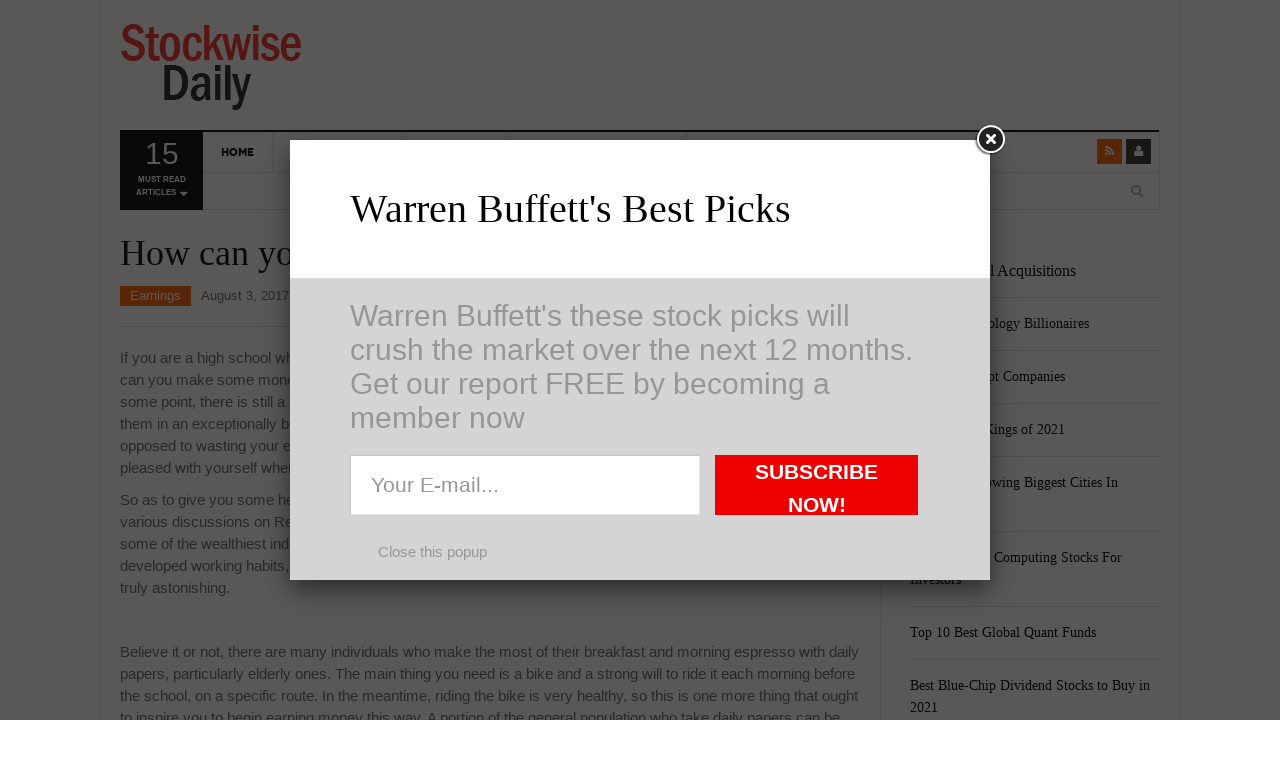

--- FILE ---
content_type: text/html; charset=UTF-8
request_url: https://www.stockwisedaily.com/how-can-you-make-some-money-legally/239652/
body_size: 10577
content:
<!DOCTYPE html>
<html lang="en-US">
<head>
<meta charset="UTF-8" />
<meta content="width=device-width, initial-scale=1.0, user-scalable=no" name="viewport">
<meta name="google-site-verification" content="k8F0kWJ3OcxnUCKAQKHP86ZU9215WinYqto5F5JUq7M" />
<title>how can you make some money legally. | Stockwise Daily</title>
<link rel="profile" href="http://gmpg.org/xfn/11" />
<link rel="pingback" href="https://www.stockwisedaily.com/xmlrpc.php" />
<!--[if lt IE 9]>
<script src="https://www.stockwisedaily.com/wp-content/themes/dw-focus_1.0.6_theme/assets/js/html5.js" type="text/javascript"></script>
<![endif]-->

<!-- All in One SEO Pack 2.2.5.1 by Michael Torbert of Semper Fi Web Design[264,325] -->
<meta name="description"  content="If you are a high school who need some extra cash to help you through some parties then you should know how can you make some money legally. In high school," />

<link rel="canonical" href="https://www.stockwisedaily.com/how-can-you-make-some-money-legally/239652/" />
<!-- /all in one seo pack -->
<link rel='dns-prefetch' href='//platform.twitter.com' />
<link rel='dns-prefetch' href='//s.w.org' />
<link rel="alternate" type="application/rss+xml" title="Stockwise Daily &raquo; Feed" href="https://www.stockwisedaily.com/feed/" />
		<script type="text/javascript">
			window._wpemojiSettings = {"baseUrl":"https:\/\/s.w.org\/images\/core\/emoji\/13.0.0\/72x72\/","ext":".png","svgUrl":"https:\/\/s.w.org\/images\/core\/emoji\/13.0.0\/svg\/","svgExt":".svg","source":{"concatemoji":"https:\/\/www.stockwisedaily.com\/wp-includes\/js\/wp-emoji-release.min.js?ver=5.5.17"}};
			!function(e,a,t){var n,r,o,i=a.createElement("canvas"),p=i.getContext&&i.getContext("2d");function s(e,t){var a=String.fromCharCode;p.clearRect(0,0,i.width,i.height),p.fillText(a.apply(this,e),0,0);e=i.toDataURL();return p.clearRect(0,0,i.width,i.height),p.fillText(a.apply(this,t),0,0),e===i.toDataURL()}function c(e){var t=a.createElement("script");t.src=e,t.defer=t.type="text/javascript",a.getElementsByTagName("head")[0].appendChild(t)}for(o=Array("flag","emoji"),t.supports={everything:!0,everythingExceptFlag:!0},r=0;r<o.length;r++)t.supports[o[r]]=function(e){if(!p||!p.fillText)return!1;switch(p.textBaseline="top",p.font="600 32px Arial",e){case"flag":return s([127987,65039,8205,9895,65039],[127987,65039,8203,9895,65039])?!1:!s([55356,56826,55356,56819],[55356,56826,8203,55356,56819])&&!s([55356,57332,56128,56423,56128,56418,56128,56421,56128,56430,56128,56423,56128,56447],[55356,57332,8203,56128,56423,8203,56128,56418,8203,56128,56421,8203,56128,56430,8203,56128,56423,8203,56128,56447]);case"emoji":return!s([55357,56424,8205,55356,57212],[55357,56424,8203,55356,57212])}return!1}(o[r]),t.supports.everything=t.supports.everything&&t.supports[o[r]],"flag"!==o[r]&&(t.supports.everythingExceptFlag=t.supports.everythingExceptFlag&&t.supports[o[r]]);t.supports.everythingExceptFlag=t.supports.everythingExceptFlag&&!t.supports.flag,t.DOMReady=!1,t.readyCallback=function(){t.DOMReady=!0},t.supports.everything||(n=function(){t.readyCallback()},a.addEventListener?(a.addEventListener("DOMContentLoaded",n,!1),e.addEventListener("load",n,!1)):(e.attachEvent("onload",n),a.attachEvent("onreadystatechange",function(){"complete"===a.readyState&&t.readyCallback()})),(n=t.source||{}).concatemoji?c(n.concatemoji):n.wpemoji&&n.twemoji&&(c(n.twemoji),c(n.wpemoji)))}(window,document,window._wpemojiSettings);
		</script>
		<style type="text/css">
img.wp-smiley,
img.emoji {
	display: inline !important;
	border: none !important;
	box-shadow: none !important;
	height: 1em !important;
	width: 1em !important;
	margin: 0 .07em !important;
	vertical-align: -0.1em !important;
	background: none !important;
	padding: 0 !important;
}
</style>
	<link rel="stylesheet" href="https://www.stockwisedaily.com/wp-content/cache/minify/00165.css" media="all" />







<link rel='stylesheet' id='print-style-css'  href='https://www.stockwisedaily.com/wp-content/themes/dw-focus_1.0.6_theme/assets/css/print.css?ver=5.5.17' type='text/css' media='print' />

<script src="https://www.stockwisedaily.com/wp-content/cache/minify/a93ac.js"></script>







<script type='text/javascript' id='dw_focus-js-extra'>
/* <![CDATA[ */
var dw_focus = {"ajax_url":"https:\/\/www.stockwisedaily.com\/wp-admin\/admin-ajax.php"};
/* ]]> */
</script>
<script src="https://www.stockwisedaily.com/wp-content/cache/minify/d1286.js"></script>

<script type='text/javascript' src='//platform.twitter.com/widgets.js?ver=5.5.17' id='twitter-indent-js'></script>
<script type='text/javascript' id='single-social-js-extra'>
/* <![CDATA[ */
var dw_focus = {"ajax_url":"https:\/\/www.stockwisedaily.com\/wp-admin\/admin-ajax.php"};
/* ]]> */
</script>
<script src="https://www.stockwisedaily.com/wp-content/cache/minify/3751f.js"></script>



<link rel="https://api.w.org/" href="https://www.stockwisedaily.com/wp-json/" /><link rel="alternate" type="application/json" href="https://www.stockwisedaily.com/wp-json/wp/v2/posts/9652" /><link rel="EditURI" type="application/rsd+xml" title="RSD" href="https://www.stockwisedaily.com/xmlrpc.php?rsd" />
<link rel="wlwmanifest" type="application/wlwmanifest+xml" href="https://www.stockwisedaily.com/wp-includes/wlwmanifest.xml" /> 
<link rel='prev' title='What is the best neighborhood for singles in NYC?' href='https://www.stockwisedaily.com/what-is-the-best-neighborhood-for-singles-in-nyc/239650/' />
<link rel='next' title='What are the best foreign languages to take in college?' href='https://www.stockwisedaily.com/what-are-the-best-foreign-languages-to-take-in-college/239654/' />
<meta name="generator" content="WordPress 5.5.17" />
<link rel='shortlink' href='https://www.stockwisedaily.com/?p=9652' />
<link rel="alternate" type="application/json+oembed" href="https://www.stockwisedaily.com/wp-json/oembed/1.0/embed?url=https%3A%2F%2Fwww.stockwisedaily.com%2Fhow-can-you-make-some-money-legally%2F239652%2F" />
<link rel="alternate" type="text/xml+oembed" href="https://www.stockwisedaily.com/wp-json/oembed/1.0/embed?url=https%3A%2F%2Fwww.stockwisedaily.com%2Fhow-can-you-make-some-money-legally%2F239652%2F&#038;format=xml" />
<meta property="og:title" content="How can you make some money legally?" /><meta property="og:url" content="https://www.stockwisedaily.com/how-can-you-make-some-money-legally/239652/" /><meta property="og:description" content="If you are a high school who need some extra cash to help you through some parties then you should know how can you make some money legally. In high school, classes might be extremely time and energy consuming at some point, there is still a considerable measure of free hours after classes and during&lt;a href=&quot;https://www.stockwisedaily.com/how-can-you-make-some-money-legally/239652/&quot; title=&quot;Read more&quot; &gt;...&lt;/a&gt;"/><style>
.single .site-content > .hentry .entry-action { 
    display: none; 
}
.single .site-content > .hentry .entry-content { 
    max-width: 100%; 
    width: 100%;
}
@media (min-width: 1110px) {
/* Main */
#main > .container > .row {
background-position: 800px 0;
}

.site-header #branding a {
display: block;
text-indent: -9999px;
background-repeat: no-repeat;
background-position: left center!important;
height: 90px;
width: 181px; }

#primary {
width: 750px;
}

.news-slider .carousel {
width: 500px;
}

.news-slider .carousel-inner,
.news-slider .carousel .item,
.news-slider .carousel .carousel-inner .hentry {
height: 100%;
}

.news-slider .carousel-list {
width: 219px;
}

#secondary {
width: 250px;
}

#secondary .entry-thumbnail img {
width: 300px;
}

.single .site-content > .post .entry-content {
max-width: 580px;
}
}

.single-post .entry-thumbnail img {
display: none;
}
</style>



<style>
.single .site-content > .hentry .entry-action { 
    display: none; 
}
.single .site-content > .hentry .entry-content { 
    max-width: 100%; 
    width: 100%;
}
</style>

    <style type="text/css">
        

        

        
    </style>
    <link rel="shortcut icon" href="https://www.stockwisedaily.com/wp-content/themes/dw-focus_1.0.6_theme/assets/img/favicon.ico"><meta name="ca_title" content="How can you make some money legally?" /><meta name="google-site-verification" content="OCspURAdrNZeBGDqo1YTaRep7O3jwcqYhLbIfRYiHwM" />
</head>
<body class="post-template-default single single-post postid-9652 single-format-standard desktop chrome  not-login group-blog" >
	<header id="masthead" class="site-header" role="banner">
	    <div class="container">
	    	<div id="header">
	    		<div class="row">
	           		<div id="branding" class="span3 visible-desktop">
		                <h1>
		                	<a href="https://www.stockwisedaily.com/" title="Stockwise Daily" rel="home">
		                		Stockwise Daily
		                	</a>
		                </h1>
		            </div>
		            
		            <div id="sidebar-header" class="span9">
	            		
		            </div>
		            
		        </div>
	        </div>
	        
		            <div class="btn-group top-news">
				    	
        <a class="dropdown-toggle" data-toggle="dropdown" href="#">
            <span class="number">15</span>
            <span>Must read articles <i class="icon-caret-down"></i></span>
        </a>
        
            <div class="top-news-inner">
                <ul class="dropdown-menu">
                    <div class="entry-meta">January 21, 2026</div>

                    <div class="row-fluid">
                        <ul>
            
                <li class="has-thumbnail first">
                    <div class="topnews-thumbnail"><a href="https://www.stockwisedaily.com/top-8-global-acquisitions/2310833/" title="Top 8 Global Acquisitions"><img width="40" height="40" src="https://stockwisedaily.s3.us-west-1.amazonaws.com/wp-content/uploads/20210224095548/startup-3267505_1920-110x110.jpg" class="attachment-40x40 size-40x40 wp-post-image" alt="" loading="lazy" /></a></div>
                    <div class="topnews-title"><a href="https://www.stockwisedaily.com/top-8-global-acquisitions/2310833/" title="Top 8 Global Acquisitions"> Top 8 Global Acquisitions </a></div>
                </li>
            
                <li class="has-thumbnail">
                    <div class="topnews-thumbnail"><a href="https://www.stockwisedaily.com/top-10-technology-billionaires/2310829/" title="Top 10 Technology Billionaires"><img width="40" height="40" src="https://stockwisedaily.s3.us-west-1.amazonaws.com/wp-content/uploads/20210223130624/laptop-336369_1920-110x110.jpg" class="attachment-40x40 size-40x40 wp-post-image" alt="" loading="lazy" /></a></div>
                    <div class="topnews-title"><a href="https://www.stockwisedaily.com/top-10-technology-billionaires/2310829/" title="Top 10 Technology Billionaires"> Top 10 Technology Billionaires </a></div>
                </li>
            
                <li class="has-thumbnail">
                    <div class="topnews-thumbnail"><a href="https://www.stockwisedaily.com/top-8-bankrupt-companies/2310824/" title="Top 8 Bankrupt Companies"><img width="40" height="40" src="https://stockwisedaily.s3.us-west-1.amazonaws.com/wp-content/uploads/20210219105730/debt-1376061_1280-110x110.png" class="attachment-40x40 size-40x40 wp-post-image" alt="Top 8 Bankrupt Companies" loading="lazy" /></a></div>
                    <div class="topnews-title"><a href="https://www.stockwisedaily.com/top-8-bankrupt-companies/2310824/" title="Top 8 Bankrupt Companies"> Top 8 Bankrupt Companies </a></div>
                </li>
            
                <li class="has-thumbnail first">
                    <div class="topnews-thumbnail"><a href="https://www.stockwisedaily.com/20-dividend-kings-of-2021/2310819/" title="20 Dividend Kings of 2021"><img width="40" height="40" src="https://stockwisedaily.s3.us-west-1.amazonaws.com/wp-content/uploads/20210211163540/graph-3068300_1920-110x110.jpg" class="attachment-40x40 size-40x40 wp-post-image" alt="20 Dividend Kings of 2021" loading="lazy" /></a></div>
                    <div class="topnews-title"><a href="https://www.stockwisedaily.com/20-dividend-kings-of-2021/2310819/" title="20 Dividend Kings of 2021"> 20 Dividend Kings of 2021 </a></div>
                </li>
            
                <li class="has-thumbnail">
                    <div class="topnews-thumbnail"><a href="https://www.stockwisedaily.com/20-fastest-growing-biggest-cities-in-america/2310815/" title="20 Fastest Growing Biggest Cities In America"><img width="40" height="40" src="https://stockwisedaily.s3.us-west-1.amazonaws.com/wp-content/uploads/20210210143035/prague-3010407_1920-110x110.jpg" class="attachment-40x40 size-40x40 wp-post-image" alt="20 Fastest Growing Biggest Cities In America" loading="lazy" /></a></div>
                    <div class="topnews-title"><a href="https://www.stockwisedaily.com/20-fastest-growing-biggest-cities-in-america/2310815/" title="20 Fastest Growing Biggest Cities In America"> 20 Fastest Growing Biggest Cities In America </a></div>
                </li>
            
                <li class="has-thumbnail">
                    <div class="topnews-thumbnail"><a href="https://www.stockwisedaily.com/best-quantum-computing-stocks-for-investors/2310809/" title="Best Quantum Computing Stocks For Investors"><img width="40" height="40" src="https://stockwisedaily.s3.us-west-1.amazonaws.com/wp-content/uploads/20210201133252/quantum-869533_1920-110x110.jpg" class="attachment-40x40 size-40x40 wp-post-image" alt="" loading="lazy" srcset="https://stockwisedaily.s3.us-west-1.amazonaws.com/wp-content/uploads/20210201133252/quantum-869533_1920-110x110.jpg 110w, https://stockwisedaily.s3.us-west-1.amazonaws.com/wp-content/uploads/20210201133252/quantum-869533_1920-768x768.jpg 768w, https://stockwisedaily.s3.us-west-1.amazonaws.com/wp-content/uploads/20210201133252/quantum-869533_1920-1536x1536.jpg 1536w, https://stockwisedaily.s3.us-west-1.amazonaws.com/wp-content/uploads/20210201133252/quantum-869533_1920.jpg 1920w" sizes="(max-width: 40px) 100vw, 40px" /></a></div>
                    <div class="topnews-title"><a href="https://www.stockwisedaily.com/best-quantum-computing-stocks-for-investors/2310809/" title="Best Quantum Computing Stocks For Investors"> Best Quantum Computing Stocks For Investors </a></div>
                </li>
            
                <li class="has-thumbnail first">
                    <div class="topnews-thumbnail"><a href="https://www.stockwisedaily.com/top-10-best-global-quant-funds/2310800/" title="Top 10 Best Global Quant Funds"><img width="40" height="40" src="https://stockwisedaily.s3.us-west-1.amazonaws.com/wp-content/uploads/20210127151109/chart-840331_1920-110x110.jpg" class="attachment-40x40 size-40x40 wp-post-image" alt="Top 10 Best Global Quant Funds" loading="lazy" /></a></div>
                    <div class="topnews-title"><a href="https://www.stockwisedaily.com/top-10-best-global-quant-funds/2310800/" title="Top 10 Best Global Quant Funds"> Top 10 Best Global Quant Funds </a></div>
                </li>
            
                <li class="has-thumbnail">
                    <div class="topnews-thumbnail"><a href="https://www.stockwisedaily.com/best-blue-chip-dividend-stocks-to-buy-in-2021/2310795/" title="Best Blue-Chip Dividend Stocks to Buy in 2021"><img width="40" height="40" src="https://stockwisedaily.s3.us-west-1.amazonaws.com/wp-content/uploads/20210126150708/euro-447209_1920-110x110.jpg" class="attachment-40x40 size-40x40 wp-post-image" alt="" loading="lazy" /></a></div>
                    <div class="topnews-title"><a href="https://www.stockwisedaily.com/best-blue-chip-dividend-stocks-to-buy-in-2021/2310795/" title="Best Blue-Chip Dividend Stocks to Buy in 2021"> Best Blue-Chip Dividend Stocks to Buy in 2021 </a></div>
                </li>
            
                <li class="has-thumbnail">
                    <div class="topnews-thumbnail"><a href="https://www.stockwisedaily.com/top-5-biggest-questions-in-life/2310790/" title="Top 5 Biggest Questions in Life"><img width="40" height="40" src="https://stockwisedaily.s3.us-west-1.amazonaws.com/wp-content/uploads/20210124153322/water-1245677_1920-110x110.jpg" class="attachment-40x40 size-40x40 wp-post-image" alt="Top 5 Biggest Questions in Life" loading="lazy" /></a></div>
                    <div class="topnews-title"><a href="https://www.stockwisedaily.com/top-5-biggest-questions-in-life/2310790/" title="Top 5 Biggest Questions in Life"> Top 5 Biggest Questions in Life </a></div>
                </li>
            
                <li class="has-thumbnail first">
                    <div class="topnews-thumbnail"><a href="https://www.stockwisedaily.com/top-5-web-hosting-companies-in-the-world/2310786/" title="Top 5 Web Hosting Companies In The World"><img width="40" height="40" src="https://stockwisedaily.s3.us-west-1.amazonaws.com/wp-content/uploads/20210121170042/internet-315799_1280-1-110x110.jpg" class="attachment-40x40 size-40x40 wp-post-image" alt="Top 5 Web Hosting Companies In The World" loading="lazy" /></a></div>
                    <div class="topnews-title"><a href="https://www.stockwisedaily.com/top-5-web-hosting-companies-in-the-world/2310786/" title="Top 5 Web Hosting Companies In The World"> Top 5 Web Hosting Companies In The World </a></div>
                </li>
            
                <li class="has-thumbnail">
                    <div class="topnews-thumbnail"><a href="https://www.stockwisedaily.com/cheapest-ecommerce-stores-in-the-us/2310782/" title="Cheapest Ecommerce Stores in the US"><img width="40" height="40" src="https://stockwisedaily.s3.us-west-1.amazonaws.com/wp-content/uploads/20210121144600/online-3411270_1920-110x110.jpg" class="attachment-40x40 size-40x40 wp-post-image" alt="" loading="lazy" /></a></div>
                    <div class="topnews-title"><a href="https://www.stockwisedaily.com/cheapest-ecommerce-stores-in-the-us/2310782/" title="Cheapest Ecommerce Stores in the US"> Cheapest Ecommerce Stores in the US </a></div>
                </li>
            
                <li class="has-thumbnail">
                    <div class="topnews-thumbnail"><a href="https://www.stockwisedaily.com/largest-black-owned-companies-in-america/2310778/" title="Largest Black Owned Companies In America"><img width="40" height="40" src="https://stockwisedaily.s3.us-west-1.amazonaws.com/wp-content/uploads/20210120155148/people-3104635_1920-110x110.jpg" class="attachment-40x40 size-40x40 wp-post-image" alt="Largest Black Owned Companies In America" loading="lazy" /></a></div>
                    <div class="topnews-title"><a href="https://www.stockwisedaily.com/largest-black-owned-companies-in-america/2310778/" title="Largest Black Owned Companies In America"> Largest Black Owned Companies In America </a></div>
                </li>
            
                <li class="has-thumbnail first">
                    <div class="topnews-thumbnail"><a href="https://www.stockwisedaily.com/top-15-hydrogen-fuel-cell-stocks-for-2021/2310774/" title="Top 15 Hydrogen Fuel Cell Stocks for 2021"><img width="40" height="40" src="https://stockwisedaily.s3.us-west-1.amazonaws.com/wp-content/uploads/20210119145227/sustainability-3295757_1920-110x110.jpg" class="attachment-40x40 size-40x40 wp-post-image" alt="Top 15 Hydrogen Fuel Cell Stocks for 2021" loading="lazy" /></a></div>
                    <div class="topnews-title"><a href="https://www.stockwisedaily.com/top-15-hydrogen-fuel-cell-stocks-for-2021/2310774/" title="Top 15 Hydrogen Fuel Cell Stocks for 2021"> Top 15 Hydrogen Fuel Cell Stocks for 2021 </a></div>
                </li>
            
                <li class="has-thumbnail">
                    <div class="topnews-thumbnail"><a href="https://www.stockwisedaily.com/top-5-solar-energy-stocks/2310769/" title="Top 5 Solar Energy Stocks"><img width="40" height="40" src="https://stockwisedaily.s3.us-west-1.amazonaws.com/wp-content/uploads/20210118163945/solar-panels-944000_1920-110x110.jpg" class="attachment-40x40 size-40x40 wp-post-image" alt="Top 5 solar energy stocks" loading="lazy" /></a></div>
                    <div class="topnews-title"><a href="https://www.stockwisedaily.com/top-5-solar-energy-stocks/2310769/" title="Top 5 Solar Energy Stocks"> Top 5 Solar Energy Stocks </a></div>
                </li>
            
                <li class="has-thumbnail">
                    <div class="topnews-thumbnail"><a href="https://www.stockwisedaily.com/10-best-undervalued-stocks-in-2021/2310765/" title="10 Best Undervalued Stocks In 2021"><img width="40" height="40" src="https://stockwisedaily.s3.us-west-1.amazonaws.com/wp-content/uploads/20210115104435/money-2696228_1920-110x110.jpg" class="attachment-40x40 size-40x40 wp-post-image" alt="10 Best Undervalued Stocks In 2021" loading="lazy" /></a></div>
                    <div class="topnews-title"><a href="https://www.stockwisedaily.com/10-best-undervalued-stocks-in-2021/2310765/" title="10 Best Undervalued Stocks In 2021"> 10 Best Undervalued Stocks In 2021 </a></div>
                </li>
              
                        </ul>
                    </div>
                </ul>
            </div>
            
				    </div>
			

		    <div class="wrap-navigation">
		        <nav id="site-navigation" class="main-navigation navbar" role="navigation">
		            <div class="navbar-inner">
						<button class="btn btn-navbar" data-target=".nav-collapse" data-toggle="collapse"  type="button">
							<span class="icon-bar"></span>
							<span class="icon-bar"></span>
							<span class="icon-bar"></span>
						</button>

						<button class="collapse-search hidden-desktop" data-target=".search-collapse" data-toggle="collapse" >
							<i class="icon-search"></i>
						</button>

						<a class="small-logo hidden-desktop" rel="home" title="DW Focus" href="https://www.stockwisedaily.com/">DW Focus</a>
					
						
						<ul class="social-links visible-desktop">
							
							
							
							
							
							<li class="rss"><a href="https://www.stockwisedaily.com/feed/" title="Rss"><i class="icon-rss"></i></a></li>
							
							
							<li class="login"><a href="https://www.stockwisedaily.com/wp-login.php?redirect_to=https%3A%2F%2Fwww.stockwisedaily.com%2Fhow-can-you-make-some-money-legally%2F239652%2F" title="Login"><i class="icon-user"></i></a>
							
						</ul><!-- End social links -->

						<div class="search-collapse collapse">
								<form method="get" name="searchForm" class="searchForm" action="https://www.stockwisedaily.com/" role="search">
		<input type="text" class="field" name="s" value="" placeholder="Search &hellip;" />
		<input type="submit" class="submit" name="submit" value="Search" />
	</form>

						</div>

						<div class="nav-collapse collapse">
							<ul id="menu-menu-1" class="nav"><li id="menu-item-22" class="menu-item menu-item-type-custom menu-item-object-custom menu-item-home menu-item-22 0"><a href="http://www.stockwisedaily.com/">Home</a></li>
<li id="menu-item-365" class="menu-item menu-item-type-taxonomy menu-item-object-category menu-item-365 color-none 0"><a href="https://www.stockwisedaily.com/marco-markets/">Macro Markets</a><div class="sub-mega-wrap">
<div class='subcat'></div> 
</div>
</li>
<li id="menu-item-363" class="menu-item menu-item-type-taxonomy menu-item-object-category menu-item-363 color-none 0"><a href="https://www.stockwisedaily.com/biopharma/">BioPharma</a><div class="sub-mega-wrap">
<div class='subcat'></div> 
</div>
</li>
<li id="menu-item-366" class="menu-item menu-item-type-taxonomy menu-item-object-category menu-item-366 color-none 0"><a href="https://www.stockwisedaily.com/diversified-financial/">Diversified Financial</a><div class="sub-mega-wrap">
<div class='subcat'></div> 
</div>
</li>
<li id="menu-item-23" class="menu-item menu-item-type-post_type menu-item-object-page menu-item-has-children menu-parent-item menu-parent-item menu-item-23 0"><a href="https://www.stockwisedaily.com/about-stockwise/">About StockWise</a><i class="sub-menu-collapse icon-chevron-down hidden-desktop"></i>
<ul class="sub-menu">
	<li id="menu-item-3992" class="menu-item menu-item-type-post_type menu-item-object-page menu-item-3992 active 1"><a href="https://www.stockwisedaily.com/analysts-contributors/">Analysts &#038; Contributors</a></li>
	<li id="menu-item-25" class="menu-item menu-item-type-post_type menu-item-object-page menu-item-25 1"><a href="https://www.stockwisedaily.com/contacts/">Contacts</a></li>
	<li id="menu-item-26" class="menu-item menu-item-type-post_type menu-item-object-page menu-item-26 1"><a href="https://www.stockwisedaily.com/feedback/">Feedback</a></li>
</ul>
</li>
</ul>
						</div>	
		            </div>
		        </nav>

		        <div id="under-navigation" class="clearfix under-navigation">
		        	<div class="row-fluid">
		        		
		        		

						<div class="span3 offset9">	<form method="get" name="searchForm" class="searchForm" action="https://www.stockwisedaily.com/" role="search">
		<input type="text" class="field" name="s" value="" placeholder="Search &hellip;" />
		<input type="submit" class="submit" name="submit" value="Search" />
	</form>
</div>
					</div>
			    </div>
		    </div>
	    </div>
	</header> <!-- End header -->

	<div id="main">
         <div class="container">
             <div class="row">

    <div id="primary" class="site-content span9">

	
		
<article id="post-9652" class="post-9652 post type-post status-publish format-standard hentry category-earnings content-print">
	<header class="entry-header">
		<h1 class="entry-title">How can you make some money legally?</h1>
		
		<div class="entry-meta">
			<ul class="post-categories">
	<li><a href="https://www.stockwisedaily.com/earnings/" rel="tag">Earnings</a></li></ul><time class="entry-date" datetime="2017-08-03T08:28:12-04:00" pubdate>August 3, 2017</time>		</div><!-- .entry-meta -->
	</header><!-- .entry-header -->

	
	<div class="entry-content">
		<p>If you are a high school who need some extra cash to help you through some parties then you should know how can you make some money legally. In high school, classes might be extremely time and energy consuming at some point, there is still a considerable measure of free hours after classes and during weekends that you may use them in an exceptionally beneficial manner. We realize that at your age it is important to hang out with friends, yet as opposed to wasting your entire free time, have a go at giving a few hours to part time jobs and you will be very pleased with yourself when you get your first paycheck.</p>
<p>So as to give you some helpful ideas on the best way to earn money while still going to class, we went through various discussions on Reddit and Quora and gathered ideas, and choosing the best ones for you. Keep in mind, some of the wealthiest individuals on the planet began working while they were exceptionally young, and with developed working habits, they figured out how to set up their own business and form their ideas into something truly astonishing.</p>
<p>&nbsp;</p>
<p>Believe it or not, there are many individuals who make the most of their breakfast and morning espresso with daily papers, particularly elderly ones. The main thing you need is a bike and a strong will to ride it each morning before the school, on a specific route. In the meantime, riding the bike is very healthy, so this is one more thing that ought to inspire you to begin earning money this way. A portion of the general population who take daily papers can be very generous and offer you a tip, which is a plus. With this employment, you may win $12 per hour, and you may wind up earning up to $500 monthly.</p>
<p>&nbsp;</p>
<p>We all know that there are a lot of talented high school students, besides getting brilliant evaluations for being incredible at math, language, science, or different subjects, you may likewise use it to earn extra cash for yourself. There is an enormous number of young primary school students who need help with their subjects, so we are certain this can be an incredible method to earn money. Furthermore, on the off chance that you play guitar or some other musical instrument, this can also be taught to more younger and energetic students. This is a job where you can organize your time the way you want it, and hourly it can be paid $10 to $15, which is an incredible chance to improve yourself and it is one of the best ways to make money in high school legally.</p>
<p>&nbsp;</p>
<p>If you like this list you&#8217;ll surely love our more extended version of this list of <a title="how to make money in high school legally" href="http://www.insidermonkey.com/blog/how-to-make-money-in-high-school-legally-563762/">how to make money in high school legally</a>.  Do read the full article on Inside Monkey. Also, do read our other articles, you&#8217;ll love those as much as we love writing them for you!</p>
			</div><!-- .entry-content -->

	
        <div class="entry-action">
            <div class="social-action" data-nonce="c975a7195f">
                <span class="title-action">Sharing</span>
                <ul>
                    <li id="twitter-share" class="twitter" data-post-id="9652" data-nonce="ffaffeb83c"><i class="icon-twitter"></i><a href="https://twitter.com/intent/tweet?url=https%3A%2F%2Fwww.stockwisedaily.com%2Fhow-can-you-make-some-money-legally%2F239652%2F&amp;text=How%20can%20you%20make%20some%20money%20legally%3F">Twitter</a><span class="digit digit-twitter">0</span></li>
                    <li class="facebook"><i class="icon-facebook-sign"></i><a href="https://www.facebook.com/sharer/sharer.php?u=https%3A%2F%2Fwww.stockwisedaily.com%2Fhow-can-you-make-some-money-legally%2F239652%2F&amp;t=How%20can%20you%20make%20some%20money%20legally%3F" >Facebook</a><span class="digit digit-facebook">0</span></li>
                    <li class="google"><i class="icon-google-plus-sign"></i><a href="https://plus.google.com/share?url=https%3A%2F%2Fwww.stockwisedaily.com%2Fhow-can-you-make-some-money-legally%2F239652%2F" >Google +</a><span>0</span></li>
                    <li class="linkedin"><i class="icon-linkedin-sign"></i><a href="http://www.linkedin.com/shareArticle?mini=true&amp;url=https%3A%2F%2Fwww.stockwisedaily.com%2Fhow-can-you-make-some-money-legally%2F239652%2F&amp;title=How%20can%20you%20make%20some%20money%20legally%3F&amp;summary=If%20you%20are%20a%20high%20school%20who%20need%20some%20extra%20cash%20to%20help%20you%20through%20some%20parties%20then%20you%20should%20know%20how%20can%20you%20make%20some%20money%20legally.%20In%20high%20school%2C%20classes%20might%20be%20extremely%20time%20and%20energy%20consuming%20at%20some%20point%2C%20there%20is%20still%20a%20considerable%20measure%20of%20free%20hours%20after%20classes%20and%20during%3Ca%20href%3D%22https%3A%2F%2Fwww.stockwisedaily.com%2Fhow-can-you-make-some-money-legally%2F239652%2F%22%20title%3D%22Read%20more%22%20%3E...%3C%2Fa%3E">Linkedin</a><span class="digit digit-linkedin">active){li-icon[type=linkedin-bug][color=inverse] .background{fill</span></li>
                    <li class="email"><i class="icon-envelope-alt"></i><a href="mailto:?Subject=How%20can%20you%20make%20some%20money%20legally%3F&amp;body=https%3A%2F%2Fwww.stockwisedaily.com%2Fhow-can-you-make-some-money-legally%2F239652%2F">Email this article</a></li>
                    
                    <li class="print"><i class="icon-print"></i><a href="#" onclick="window.print();">Print this article</a></li>
                    
                </ul>
            </div>


            
        </div>
    	
</article><!-- #post-9652 -->
		

	
		
		
					</div>

    <div id="secondary" class="widget-area span3" role="complementary">
        <aside id="dw_focus_recent_news-3" class="widget dw_focus_recents_posts latest-news">            <article class="first has-thumbnail post-10833 post type-post status-publish format-standard has-post-thumbnail hentry category-best-most-top-10 category-business-finance tag-insider-monkey tag-top-8-global-acquisitions content-print">

                                <div class="entry-thumbnail">
                                        <a href="https://www.stockwisedaily.com/top-8-global-acquisitions/2310833/">
                        <img width="230" height="130" src="https://stockwisedaily.s3.us-west-1.amazonaws.com/wp-content/uploads/20210224095548/startup-3267505_1920-230x130.jpg" class="attachment-medium size-medium wp-post-image" alt="" loading="lazy" srcset="https://stockwisedaily.s3.us-west-1.amazonaws.com/wp-content/uploads/20210224095548/startup-3267505_1920-230x130.jpg 230w, https://stockwisedaily.s3.us-west-1.amazonaws.com/wp-content/uploads/20210224095548/startup-3267505_1920-640x360.jpg 640w" sizes="(max-width: 230px) 100vw, 230px" />                    </a>
                                    </div>
                
                
                <h2 class="entry-title"><a href="https://www.stockwisedaily.com/top-8-global-acquisitions/2310833/">Top 8 Global Acquisitions</a></h2>
                
                            </article>
                                    <article class="item active has-thumbnail post-10829 post type-post status-publish format-standard has-post-thumbnail hentry category-software-services tag-insider-monkey tag-top-10-technology-billionaires content-print" >
              
                                
                <h2 class="entry-title"><a href="https://www.stockwisedaily.com/top-10-technology-billionaires/2310829/" title="Top 10 Technology Billionaires">Top 10 Technology Billionaires</a></h2>   
                
                            </article>

                        <article class="item has-thumbnail post-10824 post type-post status-publish format-standard has-post-thumbnail hentry category-best-most-top-10 category-business-finance category-services tag-insider-monkey tag-top-8-bankrupt-companies content-print" >
              
                                
                <h2 class="entry-title"><a href="https://www.stockwisedaily.com/top-8-bankrupt-companies/2310824/" title="Top 8 Bankrupt Companies">Top 8 Bankrupt Companies</a></h2>   
                
                            </article>

                        <article class="item has-thumbnail post-10819 post type-post status-publish format-standard has-post-thumbnail hentry category-best-most-top-10 category-business-finance category-high-dividend-stocks tag-20-dividend-kings-of-2021 tag-insider-monkey content-print" >
              
                                
                <h2 class="entry-title"><a href="https://www.stockwisedaily.com/20-dividend-kings-of-2021/2310819/" title="20 Dividend Kings of 2021">20 Dividend Kings of 2021</a></h2>   
                
                            </article>

                        <article class="item has-thumbnail post-10815 post type-post status-publish format-standard has-post-thumbnail hentry category-best-most-top-10 tag-20-fastest-growing-biggest-cities-in-america tag-insider-monkey content-print" >
              
                                
                <h2 class="entry-title"><a href="https://www.stockwisedaily.com/20-fastest-growing-biggest-cities-in-america/2310815/" title="20 Fastest Growing Biggest Cities In America">20 Fastest Growing Biggest Cities In America</a></h2>   
                
                            </article>

                        <article class="item has-thumbnail post-10809 post type-post status-publish format-standard has-post-thumbnail hentry category-best-most-top-10 category-high-dividend-stocks tag-best-quantum-computing-stocks-for-investors tag-insider-monkey content-print" >
              
                                
                <h2 class="entry-title"><a href="https://www.stockwisedaily.com/best-quantum-computing-stocks-for-investors/2310809/" title="Best Quantum Computing Stocks For Investors">Best Quantum Computing Stocks For Investors</a></h2>   
                
                            </article>

                        <article class="item has-thumbnail post-10800 post type-post status-publish format-standard has-post-thumbnail hentry category-best-most-top-10 category-business-finance tag-insider-monkey tag-top-10-best-global-quant-funds content-print" >
              
                                
                <h2 class="entry-title"><a href="https://www.stockwisedaily.com/top-10-best-global-quant-funds/2310800/" title="Top 10 Best Global Quant Funds">Top 10 Best Global Quant Funds</a></h2>   
                
                            </article>

                        <article class="item has-thumbnail post-10795 post type-post status-publish format-standard has-post-thumbnail hentry category-business-finance category-high-dividend-stocks tag-best-blue-chip-dividend-stocks-to-buy-in-2021 tag-insider-monkey content-print" >
              
                                
                <h2 class="entry-title"><a href="https://www.stockwisedaily.com/best-blue-chip-dividend-stocks-to-buy-in-2021/2310795/" title="Best Blue-Chip Dividend Stocks to Buy in 2021">Best Blue-Chip Dividend Stocks to Buy in 2021</a></h2>   
                
                            </article>

                        <article class="item has-thumbnail post-10790 post type-post status-publish format-standard has-post-thumbnail hentry category-best-most-top-10 category-services tag-insider-monkey tag-top-5-biggest-questions-in-life content-print" >
              
                                
                <h2 class="entry-title"><a href="https://www.stockwisedaily.com/top-5-biggest-questions-in-life/2310790/" title="Top 5 Biggest Questions in Life">Top 5 Biggest Questions in Life</a></h2>   
                
                            </article>

                        <article class="item has-thumbnail post-10786 post type-post status-publish format-standard has-post-thumbnail hentry category-best-most-top-10 category-software-services tag-web-hosting tag-web-hosting-companies content-print" >
              
                                
                <h2 class="entry-title"><a href="https://www.stockwisedaily.com/top-5-web-hosting-companies-in-the-world/2310786/" title="Top 5 Web Hosting Companies In The World">Top 5 Web Hosting Companies In The World</a></h2>   
                
                            </article>

                        <article class="item has-thumbnail post-10782 post type-post status-publish format-standard has-post-thumbnail hentry category-best-most-top-10 category-business-finance category-consumer-products category-services tag-cheapest-ecommerce-stores-in-the-us tag-insider-monkey content-print" >
              
                                
                <h2 class="entry-title"><a href="https://www.stockwisedaily.com/cheapest-ecommerce-stores-in-the-us/2310782/" title="Cheapest Ecommerce Stores in the US">Cheapest Ecommerce Stores in the US</a></h2>   
                
                            </article>

                        <article class="item has-thumbnail post-10778 post type-post status-publish format-standard has-post-thumbnail hentry category-best-most-top-10 tag-black-owned-companies content-print" >
              
                                
                <h2 class="entry-title"><a href="https://www.stockwisedaily.com/largest-black-owned-companies-in-america/2310778/" title="Largest Black Owned Companies In America">Largest Black Owned Companies In America</a></h2>   
                
                            </article>

                        <article class="item has-thumbnail post-10774 post type-post status-publish format-standard has-post-thumbnail hentry category-energy-resources tag-hydrogen-fuel-cell-stocks tag-insider-monkey content-print" >
              
                                
                <h2 class="entry-title"><a href="https://www.stockwisedaily.com/top-15-hydrogen-fuel-cell-stocks-for-2021/2310774/" title="Top 15 Hydrogen Fuel Cell Stocks for 2021">Top 15 Hydrogen Fuel Cell Stocks for 2021</a></h2>   
                
                            </article>

                        <article class="item has-thumbnail post-10769 post type-post status-publish format-standard has-post-thumbnail hentry category-best-most-top-10 category-energy-resources tag-best-solar-stocks-to-buy tag-solar-stocks tag-stocks content-print" >
              
                                
                <h2 class="entry-title"><a href="https://www.stockwisedaily.com/top-5-solar-energy-stocks/2310769/" title="Top 5 Solar Energy Stocks">Top 5 Solar Energy Stocks</a></h2>   
                
                            </article>

                        <article class="item has-thumbnail post-10765 post type-post status-publish format-standard has-post-thumbnail hentry category-best-most-top-10 tag-stocks tag-undervalued-stocks content-print" >
              
                                
                <h2 class="entry-title"><a href="https://www.stockwisedaily.com/10-best-undervalued-stocks-in-2021/2310765/" title="10 Best Undervalued Stocks In 2021">10 Best Undervalued Stocks In 2021</a></h2>   
                
                            </article>

                        <article class="item has-thumbnail post-10761 post type-post status-publish format-standard has-post-thumbnail hentry category-best-most-top-10 tag-mickey tag-more-than-words tag-music tag-one-hit-wonders tag-songs tag-this-is-why-im-hot content-print" >
              
                                
                <h2 class="entry-title"><a href="https://www.stockwisedaily.com/20-biggest-one-hit-wonders-of-all-time/2310761/" title="20 Biggest One Hit Wonders Of All Time">20 Biggest One Hit Wonders Of All Time</a></h2>   
                
                            </article>

                        <article class="item has-thumbnail post-10757 post type-post status-publish format-standard has-post-thumbnail hentry category-best-most-top-10 category-business-finance category-services category-software-services tag-best-cloud-companies tag-cloud-computing tag-cloud-services content-print" >
              
                                
                <h2 class="entry-title"><a href="https://www.stockwisedaily.com/top-10-cloud-companies/2310757/" title="Top 10 Cloud Companies">Top 10 Cloud Companies</a></h2>   
                
                            </article>

                        <article class="item has-thumbnail post-10753 post type-post status-publish format-standard has-post-thumbnail hentry category-best-most-top-10 category-business-finance tag-johnson-johnson-jnj tag-magic-formula-stocks tag-stocks content-print" >
              
                                
                <h2 class="entry-title"><a href="https://www.stockwisedaily.com/best-magic-formula-stocks-for-2021/2310753/" title="Best Magic Formula Stocks For 2021">Best Magic Formula Stocks For 2021</a></h2>   
                
                            </article>

                        <article class="item has-thumbnail post-10749 post type-post status-publish format-standard has-post-thumbnail hentry category-best-most-top-10 category-software-services tag-biggest-data-center-companies tag-data-center content-print" >
              
                                
                <h2 class="entry-title"><a href="https://www.stockwisedaily.com/biggest-data-center-companies-in-the-world/2310749/" title="Biggest Data Center Companies In The World">Biggest Data Center Companies In The World</a></h2>   
                
                            </article>

                        <article class="item has-thumbnail post-10745 post type-post status-publish format-standard has-post-thumbnail hentry category-best-most-top-10 category-services tag-logistics-companies tag-united-parcel-service-ups tag-ups content-print" >
              
                                
                <h2 class="entry-title"><a href="https://www.stockwisedaily.com/top-5-logistics-companies-in-the-world/2310745/" title="Top 5 Logistics Companies In The World">Top 5 Logistics Companies In The World</a></h2>   
                
                            </article>

                        <article class="item has-thumbnail post-10741 post type-post status-publish format-standard has-post-thumbnail hentry category-best-most-top-10 tag-babies tag-baby-adoption tag-usa-parents content-print" >
              
                                
                <h2 class="entry-title"><a href="https://www.stockwisedaily.com/top-5-easiest-countries-to-adopt-a-baby/2310741/" title="Top 5 Easiest Countries To Adopt A Baby">Top 5 Easiest Countries To Adopt A Baby</a></h2>   
                
                            </article>

                        <article class="item has-thumbnail post-10737 post type-post status-publish format-standard has-post-thumbnail hentry category-best-most-top-10 category-business-finance category-high-dividend-stocks tag-top-5-mlp-and-pipeline-stocks-in-2021 content-print" >
              
                                
                <h2 class="entry-title"><a href="https://www.stockwisedaily.com/top-5-mlp-and-pipeline-stocks-in-2021/2310737/" title="Top 5 MLP and Pipeline Stocks In 2021">Top 5 MLP and Pipeline Stocks In 2021</a></h2>   
                
                            </article>

                        <article class="item has-thumbnail post-10733 post type-post status-publish format-standard has-post-thumbnail hentry category-business-finance category-high-dividend-stocks category-investment-managers tag-best-5-picks-from-daniel-sundheim content-print" >
              
                                
                <h2 class="entry-title"><a href="https://www.stockwisedaily.com/best-5-picks-from-daniel-sundheim/2310733/" title="Best 5 Picks From Daniel Sundheim">Best 5 Picks From Daniel Sundheim</a></h2>   
                
                            </article>

                        <article class="item has-thumbnail post-10729 post type-post status-publish format-standard has-post-thumbnail hentry category-best-most-top-10 category-business-finance category-consumer-products category-marco-markets category-services tag-top-10-shopping-malls-in-the-us content-print" >
              
                                
                <h2 class="entry-title"><a href="https://www.stockwisedaily.com/top-10-shopping-malls-in-the-us/2310729/" title="Top 10 Shopping Malls In The US">Top 10 Shopping Malls In The US</a></h2>   
                
                            </article>

                        <article class="item has-thumbnail post-10724 post type-post status-publish format-standard has-post-thumbnail hentry category-best-most-top-10 category-services tag-biggest-shipping-companies tag-shipping-companies content-print" >
              
                                
                <h2 class="entry-title"><a href="https://www.stockwisedaily.com/top-10-global-shipping-companies/2310724/" title="Top 10 Global Shipping Companies">Top 10 Global Shipping Companies</a></h2>   
                
                            </article>

                    </aside>    </div>

            </div>
         </div>
     </div>

    

    <!-- Footer -->
    <footer id="colophon" class="site-footer dark" role="contentinfo">
        <div class="container">

            <div id="site-tools">
                <div class="row">
                    <div class="span9"><ul class="breadcrumbs"><li itemscope itemtype="http://data-vocabulary.org/Breadcrumb"><a itemprop="url" href="https://www.stockwisedaily.com"><span itemprop="title">Stockwise Daily</span></a> </li> <li itemscope itemtype="http://data-vocabulary.org/Breadcrumb"><a itemprop="url" href="https://www.stockwisedaily.com/earnings/"><span itemprop="title">Earnings</span></a></li><li> How can you make some money legally?</li></ul></div>
                    
                </div>
            </div>

            

            <div class="footer-shadown"></div>
        </div>

        <div id="site-info" class="container">
            <div class="clearfix">
                <div class="copyright">
              
                </div>
                <div class="logo">
               
                </div>
            </div>
        </div>
    </footer><!-- #colophon .site-footer -->
<a class="scroll-top" href="#masthead" title="Scroll to top">Top</a>


		<div style="display: none;">
			<div id="fb-root"></div>
			<input type="hidden" id="snp_popup" value="" />
			<input type="hidden" id="snp_popup_id" value="" />
			<input type="hidden" id="snp_popup_theme" value="" />
			<input type="hidden" id="snp_exithref" value="" />
			<input type="hidden" id="snp_exittarget" value="" />
				<div id="snppopup-welcome" class="snp-pop-4318 snppopup"><input type="hidden" class="snp_optin_redirect_url" value="" /><input type="hidden" class="snp_show_cb_button" value="yes" /><input type="hidden" class="snp_popup_id" value="4318" /><input type="hidden" class="snp_popup_theme" value="theme8" /><input type="hidden" class="snp_overlay" value="default" /><input type="hidden" class="snp_cookie_conversion" value="30" /><input type="hidden" class="snp_cookie_close" value="-1" /><div class="snp-fb snp-theme8">
    <header class="snp-header">
	<h1>Warren Buffett's Best Picks</h1>
    </header>

    <div class="snp-body">
	<p>Warren Buffett's these stock picks will crush the market over the next 12 months. Get our report FREE by becoming a member now</p> 
	<div class="snp-form">
	    <form action="#" method="post" class="snp-subscribeform snp_subscribeform">
		
		<fieldset>
		    <div class="snp-field">
			<input type="text" name="email" id="snp_email" placeholder="Your E-mail..." class="snp-field snp-field-email" />
		    </div>
		    <button type="submit" data-loading="" data-success="" class="snp-submit">Subscribe Now!</button>
		</fieldset>
	    </form>
	</div>
	
	<div class="snp-close"><a href="#" class="snp_nothanks">Close this popup</a></div>
    </div>
</div>
<style>.snp-pop-4318 .snp-theme8 { width: 700px;}
.snp-pop-4318 .snp-theme8 h1 {font-size: 40px; color: #000000;}
.snp-pop-4318 .snp-theme8 .snp-body p {font-size: 30px;}
.snp-pop-4318 .snp-theme8 .snp-body {color: #969696;}
.snp-pop-4318 .snp-theme8 .snp-submit { color: #ffffff;}
.snp-pop-4318 .snp-theme8 .snp-submit { background-color: #ef0000;}
.snp-pop-4318 .snp-theme8 .snp-header { background-color: #ffffff;}
.snp-pop-4318 .snp-theme8 .snp-body { background-color: #d4d4d4;}
</style></div>		</div>
		<script type="text/javascript">
			var snp_timer;
			var snp_timer_o;
			var snp_ajax_url= 'https://www.stockwisedaily.com/wp-admin/admin-ajax.php';
			var snp_ignore_cookies = false;
			var snp_is_interal_link;
			jQuery(document).ready(function(){
				jQuery('[placeholder]').placeholder();				jQuery(".snp_nothanks, .snp_closelink").click(function(){
					jQuery.fancybox2.close();
					return false;
				});
				jQuery(".snp_subscribeform").submit(function(){
					return snp_onsubmit(jQuery(this));
				});
												var snp_open_after=jQuery('#snppopup-welcome .snp_open_after').val();
								if(snp_open_after)
								{
									snp_timer_o=setTimeout("snp_open_popup('','','snppopup-welcome','welcome');",snp_open_after*1000);	
								}
								else
								{
									snp_open_popup('','','snppopup-welcome','welcome');
								}
								});	
					</script>
		<script src="https://www.stockwisedaily.com/wp-content/cache/minify/13d7d.js"></script>



</body>
</html>
<!--
Performance optimized by W3 Total Cache. Learn more: https://www.boldgrid.com/w3-total-cache/

Object Caching 327/384 objects using memcached
Page Caching using memcached 
Minified using disk
Database Caching 4/31 queries in 0.017 seconds using memcached

Served from: www.stockwisedaily.com @ 2026-01-21 15:55:00 by W3 Total Cache
-->

--- FILE ---
content_type: text/css
request_url: https://www.stockwisedaily.com/wp-content/cache/minify/00165.css
body_size: 50723
content:
/* See http://code.google.com/p/minify/wiki/CommonProblems#@imports_can_appear_in_invalid_locations_in_combined_CSS_files */
/*! fancyBox v2.1.4 fancyapps.com | fancyapps.com/fancybox/#license */.fancybox-wrap,.fancybox-skin,.fancybox-outer,.fancybox-inner,.fancybox-image,.fancybox-wrap iframe,.fancybox-wrap object,.fancybox-nav,.fancybox-nav span,.fancybox-tmp{padding:0;margin:0;border:0;outline:0;vertical-align:top}.fancybox-wrap{position:absolute;top:0;left:0;z-index:8020}.fancybox-skin{position:relative;background:#f9f9f9;color:#444;text-shadow:none;-webkit-border-radius:4px;-moz-border-radius:4px;border-radius:4px}.fancybox-opened{z-index:8030}.fancybox-opened .fancybox-skin{-webkit-box-shadow:0 10px 25px rgba(0,0,0,0.5);-moz-box-shadow:0 10px 25px rgba(0,0,0,0.5);box-shadow:0 10px 25px rgba(0,0,0,0.5)}.fancybox-outer,.fancybox-inner{position:relative}.fancybox-inner{overflow:hidden}.fancybox-type-iframe .fancybox-inner{-webkit-overflow-scrolling:touch}.fancybox-error{color:#444;font:14px/20px "Helvetica Neue",Helvetica,Arial,sans-serif;margin:0;padding:15px;white-space:nowrap}.fancybox-image,.fancybox-iframe{display:block;width:100%;height:100%}.fancybox-image{max-width:100%;max-height:100%}#fancybox-loading,.fancybox-close,.fancybox-prev span,.fancybox-next span{background-image:url('/wp-content/plugins/arscode-ninja-popups/fancybox2/fancybox_sprite.png')}#fancybox-loading{position:fixed;top:50%;left:50%;margin-top:-22px;margin-left:-22px;background-position:0 -108px;opacity:.8;cursor:pointer;z-index:8060}#fancybox-loading div{width:44px;height:44px;background:url('/wp-content/plugins/arscode-ninja-popups/fancybox2/fancybox_loading.gif') center center no-repeat}.fancybox-close{position:absolute;top:-18px;right:-18px;width:36px;height:36px;cursor:pointer;z-index:8040}.fancybox-nav{position:absolute;top:0;width:40%;height:100%;cursor:pointer;text-decoration:none;background:transparent url('/wp-content/plugins/arscode-ninja-popups/fancybox2/blank.gif');-webkit-tap-highlight-color:rgba(0,0,0,0);z-index:8040}.fancybox-prev{left:0}.fancybox-next{right:0}.fancybox-nav span{position:absolute;top:50%;width:36px;height:34px;margin-top:-18px;cursor:pointer;z-index:8040;visibility:hidden}.fancybox-prev span{left:10px;background-position:0 -36px}.fancybox-next span{right:10px;background-position:0 -72px}.fancybox-nav:hover span{visibility:visible}.fancybox-tmp{position:absolute;top:-99999px;left:-99999px;visibility:hidden;max-width:99999px;max-height:99999px;overflow:visible !important}.fancybox-lock{overflow:hidden}.fancybox-overlay{position:absolute;top:0;left:0;overflow:hidden;display:none;z-index:8010;background:url('/wp-content/plugins/arscode-ninja-popups/fancybox2/fancybox_overlay.png')}.fancybox-overlay-fixed{position:fixed;bottom:0;right:0}.fancybox-lock .fancybox-overlay{overflow:auto;overflow-y:scroll}.fancybox-title{visibility:hidden;font:normal 13px/20px "Helvetica Neue",Helvetica,Arial,sans-serif;position:relative;text-shadow:none;z-index:8050}.fancybox-opened .fancybox-title{visibility:visible}.fancybox-title-float-wrap{position:absolute;bottom:0;right:50%;margin-bottom:-35px;z-index:8050;text-align:center}.fancybox-title-float-wrap .child{display:inline-block;margin-right:-100%;padding:2px 20px;background:transparent;background:rgba(0,0,0,0.8);-webkit-border-radius:15px;-moz-border-radius:15px;border-radius:15px;text-shadow:0 1px 2px #222;color:#FFF;font-weight:bold;line-height:24px;white-space:nowrap}.fancybox-title-outside-wrap{position:relative;margin-top:10px;color:#fff}.fancybox-title-inside-wrap{padding-top:10px}.fancybox-title-over-wrap{position:absolute;bottom:0;left:0;color:#fff;padding:10px;background:#000;background:rgba(0,0,0,.8)}.fancybox-wrap{z-index:18020 !important}.fancybox-opened{z-index:18030 !important}#fancybox-loading{z-index:18060 !important}.fancybox-close{z-index:18040 !important}.fancybox-nav{z-index:18040 !important}.fancybox-nav span{z-index:18040 !important}.fancybox-overlay{z-index:18010 !important}.fancybox-title{z-index:18050 !important}.fancybox-title-float-wrap{z-index:18050 !important}.snp-wrap .fancybox-inner{overflow:visible !important}.snp-wrap .fancybox-skin{background:transparent !important}.snp-fb textarea{resize:none}.snp-fb abbr,.snp-fb address,.snp-fb article,.snp-fb aside,.snp-fb audio,.snp-fb b,.snp-fb blockquote,.snp-fb body,.snp-fb canvas,.snp-fb caption,.snp-fb cite,.snp-fb code,.snp-fb dd,.snp-fb del,.snp-fb details,.snp-fb dfn,.snp-fb div,.snp-fb dl,.snp-fb dt,.snp-fb em,.snp-fb fieldset,.snp-fb figcaption,.snp-fb figure,.snp-fb footer,.snp-fb form,.snp-fb h1,.snp-fb h2,.snp-fb h3,.snp-fb h4,.snp-fb h5,.snp-fb h6,.snp-fb header,.snp-fb hgroup,.snp-fb html,.snp-fb i,.snp-fb iframe,.snp-fb img,.snp-fb ins,.snp-fb kbd,.snp-fb label,.snp-fb legend,.snp-fb li,.snp-fb mark,.snp-fb menu,.snp-fb nav,.snp-fb object,.snp-fb ol,.snp-fb p,.snp-fb pre,.snp-fb q,.snp-fb samp,.snp-fb section,.snp-fb small,.snp-fb span,.snp-fb strong,.snp-fb summary,.snp-fb table,.snp-fb tbody,.snp-fb td,.snp-fb tfoot,.snp-fb th,.snp-fb thead,.snp-fb time,.snp-fb tr,.snp-fb ul,.snp-fb var,.snp-fb video{margin:0;padding:0;border:0;line-height:normal;-webkit-border-radius:0;-moz-border-radius:0;border-radius:0}.snp-fb,.snp-fb *{-webkit-box-sizing:border-box;-moz-box-sizing:border-box;box-sizing:border-box;background:0;box-shadow:none;-webkit-box-shadow:none;text-transform:none}.snp-fb h1,.snp-fb h2,.snp-fb h3,.snp-fb h4,.snp-fb h5,.snp-fb h6{font-weight:normal}.snp-fb textarea{overflow:auto}.snp-fb address{font-style:normal}.snp-fb strong,.snp-fb b{font-weight:bold}.snp-fb a,.snp-fb ins{text-decoration:none}.snp-fb a:hover img{background:0}.snp-fb q,.snp-fb blockquote{quotes:none}.snp-fb q:before,.snp-fb q:after,.snp-fb blockquote:before,.snp-fb blockquote:after{content:'';content:none}.snp-fb a,.snp-fb :focus,.snp-fb input,.snp-fb textarea,.snp-fb select{outline:0;width:auto;margin:0;-webkit-border-radius:0;-moz-border-radius:0;border-radius:0}.snp-fb button{-webkit-border-radius:0;-moz-border-radius:0;border-radius:0}.snp-fb ul,.snp-fb ol{list-style:none}.snp-fb td,.snp-fb th{vertical-align:top}.snp-fb .clearfix:after,.snp-fb .snp-clearfix:after{content:" ";display:block;visibility:hidden;clear:both;height:0;font-size:0;line-height:0}.snp-fb .clearfix,.snp-fb .snp-clearfix{display:inline-block;width:100%}.snp-fb :invalid{-moz-box-shadow:none}.snp-fb img{display:inline;border:0;vertical-align:middle;max-width:none;box-shadow:none;-webkit-box-shadow:none}.snp-fb input[type=checkbox],.snp-fb input[type=radio]{position:relative;bottom:1px;vertical-align:middle}.snp-fb input[type=radio]{bottom:2px}.snp-fb a{color:inherit}.snp-pop-inline{margin:20px 0}.snp-pop-inline .snp-fb{margin:0 auto}.snp-theme8{background:#f1f1f1;font:15px/1.5 Calibri, "Trebuchet MS", Arial, Helvetica, sans-serif;color:#969696;max-width:700px}.snp-theme8 .snp-header{background:#fff;padding:45px
60px;border-bottom:1px solid #dbdbdb}.snp-theme8 .snp-header
h1{color:#000;font-size:37px;line-height:1.2}.snp-theme8 .snp-body{padding:20px
60px}.snp-theme8 .snp-body
p{margin-bottom:20px;font-size:19px}.snp-theme8 .snp-privacy{font-size:15px;padding-left:28px;background:url(/wp-content/plugins/arscode-ninja-popups/themes/theme8/css/gfx/locker.png) no-repeat}.snp-theme8 .snp-close{font-size:15px;padding-left:28px}.snp-theme8 .snp-privacy a, .snp-theme8 .snp-close
a{text-decoration:underline;transition:color .3s ease;-o-transition:color .3s ease;-ms-transition:color .3s ease;-moz-transition:color .3s ease;-webkit-transition:color .3s ease}.snp-theme8 .snp-privacy a:hover{color:#000}.snp-theme8 .snp-form{margin-bottom:18px}.snp-theme8 .snp-field{float:left;display:inline-block;padding-right:15px;width:63%}.snp-theme8 .snp-field
input{display:block;width:100%;height:60px;background-color:#fff;border:1px
solid #c4c4c4;border-right-color:#e4e4e4;border-bottom-color:#e4e4e4;font:21px/26px Calibri, "Trebuchet MS", Arial, Helvetica, sans-serif;padding:16px
20px;color:#000}.snp-theme8 .snp-field ::-webkit-input-placeholder{color:#969696}.snp-theme8 .snp-field :-moz-placeholder{color:#969696}.snp-theme8 .snp-field :-ms-input-placeholder{color:#969696}.snp-theme8 .snp-submit{padding:0
15px;margin:0;border:0;float:left;display:inline-block;width:35%;background:#ef0000;height:60px;line-height:33px;text-align:center;color:#fff;font-size:21px;font-weight:bold;text-transform:uppercase;font-family:Calibri,"Trebuchet MS",Arial,Helvetica,sans-serif;}.snp-theme8 .snp-submit:active{position:relative;top:2px}.snp-theme8 .snp-close{font-size:15}.snp-theme8 .snp-error{color:#C00 !important;border:1px
solid #C00 !important}.snp-theme8 .snp-error::-webkit-input-placeholder{color:#C00}.snp-theme8 input.snp-error:-moz-placeholder{color:#515151}.snp-theme8 .snp-error.placeholder{color:#515151}@media only screen and (max-width: 900px){.snp-theme8 .snp-header{padding:25px
20px}.snp-theme8 .snp-body{padding:20px
20px}}@media only screen and (max-width: 480px){.snp-theme8
h1{font-size:20px !important}.snp-theme8 .snp-body
p{font-size:14px !important}.snp-theme8 .snp-privacy{font-size:12px !important}.snp-theme8 .snp-close{font-size:12px !important}.snp-theme8 .snp-submit{width:100%}.snp-theme8 .snp-field{width:100%;padding-right:0}.snp-theme8 .snp-field
input{height:40px;font-size:14px;line-height:16px}}:root{--wp-admin-theme-color:#007cba;--wp-admin-theme-color-darker-10:#006ba1;--wp-admin-theme-color-darker-20:#005a87}#start-resizable-editor-section{display:none}.wp-block-audio figcaption{margin-top:.5em;margin-bottom:1em}.wp-block-audio audio{width:100%;min-width:300px}.wp-block-button__link{color:#fff;background-color:#32373c;border:none;border-radius:28px;box-shadow:none;cursor:pointer;display:inline-block;font-size:18px;padding:12px 24px;text-align:center;text-decoration:none;overflow-wrap:break-word}.wp-block-button__link:active,.wp-block-button__link:focus,.wp-block-button__link:hover,.wp-block-button__link:visited{color:#fff}.wp-block-button__link.aligncenter{text-align:center}.wp-block-button__link.alignright{text-align:right}.wp-block-button.is-style-squared,.wp-block-button__link.wp-block-button.is-style-squared{border-radius:0}.wp-block-button.no-border-radius,.wp-block-button__link.no-border-radius{border-radius:0!important}.is-style-outline .wp-block-button__link,.wp-block-button__link.is-style-outline{color:#32373c;background-color:transparent;border:2px solid}.wp-block-buttons .wp-block-button{display:inline-block;margin-right:8px;margin-bottom:8px}.wp-block-buttons .wp-block-button:last-child{margin-right:0}.wp-block-buttons.alignright .wp-block-button{margin-right:0;margin-left:8px}.wp-block-buttons.alignright .wp-block-button:first-child{margin-left:0}.wp-block-buttons.alignleft .wp-block-button{margin-left:0;margin-right:8px}.wp-block-buttons.alignleft .wp-block-button:last-child{margin-right:0}.wp-block-button.aligncenter,.wp-block-buttons.aligncenter,.wp-block-calendar{text-align:center}.wp-block-calendar tbody td,.wp-block-calendar th{padding:4px;border:1px solid #ddd}.wp-block-calendar tfoot td{border:none}.wp-block-calendar table{width:100%;border-collapse:collapse;font-family:-apple-system,BlinkMacSystemFont,Segoe UI,Roboto,Oxygen-Sans,Ubuntu,Cantarell,Helvetica Neue,sans-serif}.wp-block-calendar table th{font-weight:400;background:#ddd}.wp-block-calendar a{text-decoration:underline}.wp-block-calendar tfoot a{color:#007cba;color:var(--wp-admin-theme-color)}.wp-block-calendar table caption,.wp-block-calendar table tbody{color:#40464d}.wp-block-categories.alignleft{margin-right:2em}.wp-block-categories.alignright{margin-left:2em}.wp-block-columns{display:flex;margin-bottom:28px;flex-wrap:wrap}@media (min-width:782px){.wp-block-columns{flex-wrap:nowrap}}.wp-block-columns.has-background{padding:20px 38px}.wp-block-column{flex-grow:1;min-width:0;word-break:break-word;overflow-wrap:break-word}@media (max-width:599px){.wp-block-column{flex-basis:100%!important}}@media (min-width:600px) and (max-width:781px){.wp-block-column{flex-basis:calc(50% - 16px)!important;flex-grow:0}.wp-block-column:nth-child(2n){margin-left:32px}}@media (min-width:782px){.wp-block-column{flex-basis:0;flex-grow:1}.wp-block-column[style*=flex-basis]{flex-grow:0}.wp-block-column:not(:first-child){margin-left:32px}}.wp-block-columns.are-vertically-aligned-top{align-items:flex-start}.wp-block-columns.are-vertically-aligned-center{align-items:center}.wp-block-columns.are-vertically-aligned-bottom{align-items:flex-end}.wp-block-column.is-vertically-aligned-top{align-self:flex-start}.wp-block-column.is-vertically-aligned-center{-ms-grid-row-align:center;align-self:center}.wp-block-column.is-vertically-aligned-bottom{align-self:flex-end}.wp-block-column.is-vertically-aligned-bottom,.wp-block-column.is-vertically-aligned-center,.wp-block-column.is-vertically-aligned-top{width:100%}.wp-block-cover,.wp-block-cover-image{position:relative;background-size:cover;background-position:50%;min-height:430px;height:100%;width:100%;display:flex;justify-content:center;align-items:center;padding:16px}.wp-block-cover-image.has-parallax,.wp-block-cover.has-parallax{background-attachment:fixed}@supports (-webkit-overflow-scrolling:touch){.wp-block-cover-image.has-parallax,.wp-block-cover.has-parallax{background-attachment:scroll}}@media (prefers-reduced-motion:reduce){.wp-block-cover-image.has-parallax,.wp-block-cover.has-parallax{background-attachment:scroll}}.wp-block-cover-image.has-background-dim,.wp-block-cover.has-background-dim{background-color:#000}.wp-block-cover-image.has-background-dim:before,.wp-block-cover.has-background-dim:before{content:"";background-color:inherit}.wp-block-cover-image.has-background-dim:not(.has-background-gradient):before,.wp-block-cover-image .wp-block-cover__gradient-background,.wp-block-cover.has-background-dim:not(.has-background-gradient):before,.wp-block-cover .wp-block-cover__gradient-background{position:absolute;top:0;left:0;bottom:0;right:0;z-index:1}.wp-block-cover-image.has-background-dim:not(.has-background-gradient):before,.wp-block-cover-image .wp-block-cover__gradient-background,.wp-block-cover.has-background-dim:not(.has-background-gradient):before,.wp-block-cover .wp-block-cover__gradient-background{opacity:.5}.wp-block-cover-image.has-background-dim.has-background-dim-10:not(.has-background-gradient):before,.wp-block-cover.has-background-dim.has-background-dim-10:not(.has-background-gradient):before{opacity:.1}.wp-block-cover-image.has-background-dim.has-background-dim-10 .wp-block-cover__gradient-background,.wp-block-cover.has-background-dim.has-background-dim-10 .wp-block-cover__gradient-background{opacity:.1}.wp-block-cover-image.has-background-dim.has-background-dim-20:not(.has-background-gradient):before,.wp-block-cover.has-background-dim.has-background-dim-20:not(.has-background-gradient):before{opacity:.2}.wp-block-cover-image.has-background-dim.has-background-dim-20 .wp-block-cover__gradient-background,.wp-block-cover.has-background-dim.has-background-dim-20 .wp-block-cover__gradient-background{opacity:.2}.wp-block-cover-image.has-background-dim.has-background-dim-30:not(.has-background-gradient):before,.wp-block-cover.has-background-dim.has-background-dim-30:not(.has-background-gradient):before{opacity:.3}.wp-block-cover-image.has-background-dim.has-background-dim-30 .wp-block-cover__gradient-background,.wp-block-cover.has-background-dim.has-background-dim-30 .wp-block-cover__gradient-background{opacity:.3}.wp-block-cover-image.has-background-dim.has-background-dim-40:not(.has-background-gradient):before,.wp-block-cover.has-background-dim.has-background-dim-40:not(.has-background-gradient):before{opacity:.4}.wp-block-cover-image.has-background-dim.has-background-dim-40 .wp-block-cover__gradient-background,.wp-block-cover.has-background-dim.has-background-dim-40 .wp-block-cover__gradient-background{opacity:.4}.wp-block-cover-image.has-background-dim.has-background-dim-50:not(.has-background-gradient):before,.wp-block-cover.has-background-dim.has-background-dim-50:not(.has-background-gradient):before{opacity:.5}.wp-block-cover-image.has-background-dim.has-background-dim-50 .wp-block-cover__gradient-background,.wp-block-cover.has-background-dim.has-background-dim-50 .wp-block-cover__gradient-background{opacity:.5}.wp-block-cover-image.has-background-dim.has-background-dim-60:not(.has-background-gradient):before,.wp-block-cover.has-background-dim.has-background-dim-60:not(.has-background-gradient):before{opacity:.6}.wp-block-cover-image.has-background-dim.has-background-dim-60 .wp-block-cover__gradient-background,.wp-block-cover.has-background-dim.has-background-dim-60 .wp-block-cover__gradient-background{opacity:.6}.wp-block-cover-image.has-background-dim.has-background-dim-70:not(.has-background-gradient):before,.wp-block-cover.has-background-dim.has-background-dim-70:not(.has-background-gradient):before{opacity:.7}.wp-block-cover-image.has-background-dim.has-background-dim-70 .wp-block-cover__gradient-background,.wp-block-cover.has-background-dim.has-background-dim-70 .wp-block-cover__gradient-background{opacity:.7}.wp-block-cover-image.has-background-dim.has-background-dim-80:not(.has-background-gradient):before,.wp-block-cover.has-background-dim.has-background-dim-80:not(.has-background-gradient):before{opacity:.8}.wp-block-cover-image.has-background-dim.has-background-dim-80 .wp-block-cover__gradient-background,.wp-block-cover.has-background-dim.has-background-dim-80 .wp-block-cover__gradient-background{opacity:.8}.wp-block-cover-image.has-background-dim.has-background-dim-90:not(.has-background-gradient):before,.wp-block-cover.has-background-dim.has-background-dim-90:not(.has-background-gradient):before{opacity:.9}.wp-block-cover-image.has-background-dim.has-background-dim-90 .wp-block-cover__gradient-background,.wp-block-cover.has-background-dim.has-background-dim-90 .wp-block-cover__gradient-background{opacity:.9}.wp-block-cover-image.has-background-dim.has-background-dim-100:not(.has-background-gradient):before,.wp-block-cover.has-background-dim.has-background-dim-100:not(.has-background-gradient):before{opacity:1}.wp-block-cover-image.has-background-dim.has-background-dim-100 .wp-block-cover__gradient-background,.wp-block-cover.has-background-dim.has-background-dim-100 .wp-block-cover__gradient-background{opacity:1}.wp-block-cover-image.alignleft,.wp-block-cover-image.alignright,.wp-block-cover.alignleft,.wp-block-cover.alignright{max-width:290px;width:100%}.wp-block-cover-image:after,.wp-block-cover:after{display:block;content:"";font-size:0;min-height:inherit}@supports ((position:-webkit-sticky) or (position:sticky)){.wp-block-cover-image:after,.wp-block-cover:after{content:none}}.wp-block-cover-image.aligncenter,.wp-block-cover-image.alignleft,.wp-block-cover-image.alignright,.wp-block-cover.aligncenter,.wp-block-cover.alignleft,.wp-block-cover.alignright{display:flex}.wp-block-cover-image .wp-block-cover__inner-container,.wp-block-cover .wp-block-cover__inner-container{width:calc(100% - 70px);z-index:1;color:#fff}.wp-block-cover-image .wp-block-subhead:not(.has-text-color),.wp-block-cover-image h1:not(.has-text-color),.wp-block-cover-image h2:not(.has-text-color),.wp-block-cover-image h3:not(.has-text-color),.wp-block-cover-image h4:not(.has-text-color),.wp-block-cover-image h5:not(.has-text-color),.wp-block-cover-image h6:not(.has-text-color),.wp-block-cover-image p:not(.has-text-color),.wp-block-cover .wp-block-subhead:not(.has-text-color),.wp-block-cover h1:not(.has-text-color),.wp-block-cover h2:not(.has-text-color),.wp-block-cover h3:not(.has-text-color),.wp-block-cover h4:not(.has-text-color),.wp-block-cover h5:not(.has-text-color),.wp-block-cover h6:not(.has-text-color),.wp-block-cover p:not(.has-text-color){color:inherit}.wp-block-cover-image.is-position-top-left,.wp-block-cover.is-position-top-left{align-items:flex-start;justify-content:flex-start}.wp-block-cover-image.is-position-top-center,.wp-block-cover.is-position-top-center{align-items:flex-start;justify-content:center}.wp-block-cover-image.is-position-top-right,.wp-block-cover.is-position-top-right{align-items:flex-start;justify-content:flex-end}.wp-block-cover-image.is-position-center-left,.wp-block-cover.is-position-center-left{align-items:center;justify-content:flex-start}.wp-block-cover-image.is-position-center-center,.wp-block-cover.is-position-center-center{align-items:center;justify-content:center}.wp-block-cover-image.is-position-center-right,.wp-block-cover.is-position-center-right{align-items:center;justify-content:flex-end}.wp-block-cover-image.is-position-bottom-left,.wp-block-cover.is-position-bottom-left{align-items:flex-end;justify-content:flex-start}.wp-block-cover-image.is-position-bottom-center,.wp-block-cover.is-position-bottom-center{align-items:flex-end;justify-content:center}.wp-block-cover-image.is-position-bottom-right,.wp-block-cover.is-position-bottom-right{align-items:flex-end;justify-content:flex-end}.wp-block-cover-image.has-custom-content-position.has-custom-content-position .wp-block-cover__inner-container,.wp-block-cover.has-custom-content-position.has-custom-content-position .wp-block-cover__inner-container{margin:0;width:auto}.wp-block-cover__video-background{position:absolute;top:50%;left:50%;transform:translateX(-50%) translateY(-50%);width:100%;height:100%;z-index:0;object-fit:cover}.wp-block-cover-image-text,.wp-block-cover-text,section.wp-block-cover-image h2{color:#fff}.wp-block-cover-image-text a,.wp-block-cover-image-text a:active,.wp-block-cover-image-text a:focus,.wp-block-cover-image-text a:hover,.wp-block-cover-text a,.wp-block-cover-text a:active,.wp-block-cover-text a:focus,.wp-block-cover-text a:hover,section.wp-block-cover-image h2 a,section.wp-block-cover-image h2 a:active,section.wp-block-cover-image h2 a:focus,section.wp-block-cover-image h2 a:hover{color:#fff}.wp-block-cover-image .wp-block-cover.has-left-content{justify-content:flex-start}.wp-block-cover-image .wp-block-cover.has-right-content{justify-content:flex-end}.wp-block-cover-image.has-left-content .wp-block-cover-image-text,.wp-block-cover.has-left-content .wp-block-cover-text,section.wp-block-cover-image.has-left-content>h2{margin-left:0;text-align:left}.wp-block-cover-image.has-right-content .wp-block-cover-image-text,.wp-block-cover.has-right-content .wp-block-cover-text,section.wp-block-cover-image.has-right-content>h2{margin-right:0;text-align:right}.wp-block-cover-image .wp-block-cover-image-text,.wp-block-cover .wp-block-cover-text,section.wp-block-cover-image>h2{font-size:2em;line-height:1.25;z-index:1;margin-bottom:0;max-width:580px;padding:14px;text-align:center}.wp-block-embed.alignleft,.wp-block-embed.alignright,.wp-block[data-align=left]>[data-type^=core-embed],.wp-block[data-align=right]>[data-type^=core-embed]{max-width:360px;width:100%}.wp-block-embed.alignleft .wp-block-embed__wrapper,.wp-block-embed.alignright .wp-block-embed__wrapper,.wp-block[data-align=left]>[data-type^=core-embed] .wp-block-embed__wrapper,.wp-block[data-align=right]>[data-type^=core-embed] .wp-block-embed__wrapper{min-width:280px}.wp-block-embed{margin-bottom:1em}.wp-block-embed figcaption{margin-top:.5em;margin-bottom:1em}.wp-block-embed iframe{max-width:100%}.wp-block-embed__wrapper{position:relative}.wp-embed-responsive .wp-has-aspect-ratio .wp-block-embed__wrapper:before{content:"";display:block;padding-top:50%}.wp-embed-responsive .wp-has-aspect-ratio iframe{position:absolute;top:0;right:0;bottom:0;left:0;height:100%;width:100%}.wp-embed-responsive .wp-embed-aspect-21-9 .wp-block-embed__wrapper:before{padding-top:42.85%}.wp-embed-responsive .wp-embed-aspect-18-9 .wp-block-embed__wrapper:before{padding-top:50%}.wp-embed-responsive .wp-embed-aspect-16-9 .wp-block-embed__wrapper:before{padding-top:56.25%}.wp-embed-responsive .wp-embed-aspect-4-3 .wp-block-embed__wrapper:before{padding-top:75%}.wp-embed-responsive .wp-embed-aspect-1-1 .wp-block-embed__wrapper:before{padding-top:100%}.wp-embed-responsive .wp-embed-aspect-9-6 .wp-block-embed__wrapper:before{padding-top:66.66%}.wp-embed-responsive .wp-embed-aspect-1-2 .wp-block-embed__wrapper:before{padding-top:200%}.wp-block-file{margin-bottom:1.5em}.wp-block-file.aligncenter{text-align:center}.wp-block-file.alignright{text-align:right}.wp-block-file .wp-block-file__button{background:#32373c;border-radius:2em;color:#fff;font-size:13px;padding:.5em 1em}.wp-block-file a.wp-block-file__button{text-decoration:none}.wp-block-file a.wp-block-file__button:active,.wp-block-file a.wp-block-file__button:focus,.wp-block-file a.wp-block-file__button:hover,.wp-block-file a.wp-block-file__button:visited{box-shadow:none;color:#fff;opacity:.85;text-decoration:none}.wp-block-file *+.wp-block-file__button{margin-left:.75em}.blocks-gallery-grid,.wp-block-gallery{display:flex;flex-wrap:wrap;list-style-type:none;padding:0;margin:0}.blocks-gallery-grid .blocks-gallery-image,.blocks-gallery-grid .blocks-gallery-item,.wp-block-gallery .blocks-gallery-image,.wp-block-gallery .blocks-gallery-item{margin:0 16px 16px 0;display:flex;flex-grow:1;flex-direction:column;justify-content:center;position:relative}.blocks-gallery-grid .blocks-gallery-image figure,.blocks-gallery-grid .blocks-gallery-item figure,.wp-block-gallery .blocks-gallery-image figure,.wp-block-gallery .blocks-gallery-item figure{margin:0;height:100%}@supports ((position:-webkit-sticky) or (position:sticky)){.blocks-gallery-grid .blocks-gallery-image figure,.blocks-gallery-grid .blocks-gallery-item figure,.wp-block-gallery .blocks-gallery-image figure,.wp-block-gallery .blocks-gallery-item figure{display:flex;align-items:flex-end;justify-content:flex-start}}.blocks-gallery-grid .blocks-gallery-image img,.blocks-gallery-grid .blocks-gallery-item img,.wp-block-gallery .blocks-gallery-image img,.wp-block-gallery .blocks-gallery-item img{display:block;max-width:100%;height:auto;width:100%}@supports ((position:-webkit-sticky) or (position:sticky)){.blocks-gallery-grid .blocks-gallery-image img,.blocks-gallery-grid .blocks-gallery-item img,.wp-block-gallery .blocks-gallery-image img,.wp-block-gallery .blocks-gallery-item img{width:auto}}.blocks-gallery-grid .blocks-gallery-image figcaption,.blocks-gallery-grid .blocks-gallery-item figcaption,.wp-block-gallery .blocks-gallery-image figcaption,.wp-block-gallery .blocks-gallery-item figcaption{position:absolute;bottom:0;width:100%;max-height:100%;overflow:auto;padding:40px 10px 9px;color:#fff;text-align:center;font-size:13px;background:linear-gradient(0deg,rgba(0,0,0,.7),rgba(0,0,0,.3) 70%,transparent)}.blocks-gallery-grid .blocks-gallery-image figcaption img,.blocks-gallery-grid .blocks-gallery-item figcaption img,.wp-block-gallery .blocks-gallery-image figcaption img,.wp-block-gallery .blocks-gallery-item figcaption img{display:inline}.blocks-gallery-grid.is-cropped .blocks-gallery-image a,.blocks-gallery-grid.is-cropped .blocks-gallery-image img,.blocks-gallery-grid.is-cropped .blocks-gallery-item a,.blocks-gallery-grid.is-cropped .blocks-gallery-item img,.wp-block-gallery.is-cropped .blocks-gallery-image a,.wp-block-gallery.is-cropped .blocks-gallery-image img,.wp-block-gallery.is-cropped .blocks-gallery-item a,.wp-block-gallery.is-cropped .blocks-gallery-item img{width:100%}@supports ((position:-webkit-sticky) or (position:sticky)){.blocks-gallery-grid.is-cropped .blocks-gallery-image a,.blocks-gallery-grid.is-cropped .blocks-gallery-image img,.blocks-gallery-grid.is-cropped .blocks-gallery-item a,.blocks-gallery-grid.is-cropped .blocks-gallery-item img,.wp-block-gallery.is-cropped .blocks-gallery-image a,.wp-block-gallery.is-cropped .blocks-gallery-image img,.wp-block-gallery.is-cropped .blocks-gallery-item a,.wp-block-gallery.is-cropped .blocks-gallery-item img{height:100%;flex:1;object-fit:cover}}.blocks-gallery-grid .blocks-gallery-image,.blocks-gallery-grid .blocks-gallery-item,.wp-block-gallery .blocks-gallery-image,.wp-block-gallery .blocks-gallery-item{width:calc(50% - 16px)}.blocks-gallery-grid .blocks-gallery-image:nth-of-type(2n),.blocks-gallery-grid .blocks-gallery-item:nth-of-type(2n),.wp-block-gallery .blocks-gallery-image:nth-of-type(2n),.wp-block-gallery .blocks-gallery-item:nth-of-type(2n){margin-right:0}.blocks-gallery-grid.columns-1 .blocks-gallery-image,.blocks-gallery-grid.columns-1 .blocks-gallery-item,.wp-block-gallery.columns-1 .blocks-gallery-image,.wp-block-gallery.columns-1 .blocks-gallery-item{width:100%;margin-right:0}@media (min-width:600px){.blocks-gallery-grid.columns-3 .blocks-gallery-image,.blocks-gallery-grid.columns-3 .blocks-gallery-item,.wp-block-gallery.columns-3 .blocks-gallery-image,.wp-block-gallery.columns-3 .blocks-gallery-item{width:calc(33.33333% - 10.66667px);margin-right:16px}.blocks-gallery-grid.columns-4 .blocks-gallery-image,.blocks-gallery-grid.columns-4 .blocks-gallery-item,.wp-block-gallery.columns-4 .blocks-gallery-image,.wp-block-gallery.columns-4 .blocks-gallery-item{width:calc(25% - 12px);margin-right:16px}.blocks-gallery-grid.columns-5 .blocks-gallery-image,.blocks-gallery-grid.columns-5 .blocks-gallery-item,.wp-block-gallery.columns-5 .blocks-gallery-image,.wp-block-gallery.columns-5 .blocks-gallery-item{width:calc(20% - 12.8px);margin-right:16px}.blocks-gallery-grid.columns-6 .blocks-gallery-image,.blocks-gallery-grid.columns-6 .blocks-gallery-item,.wp-block-gallery.columns-6 .blocks-gallery-image,.wp-block-gallery.columns-6 .blocks-gallery-item{width:calc(16.66667% - 13.33333px);margin-right:16px}.blocks-gallery-grid.columns-7 .blocks-gallery-image,.blocks-gallery-grid.columns-7 .blocks-gallery-item,.wp-block-gallery.columns-7 .blocks-gallery-image,.wp-block-gallery.columns-7 .blocks-gallery-item{width:calc(14.28571% - 13.71429px);margin-right:16px}.blocks-gallery-grid.columns-8 .blocks-gallery-image,.blocks-gallery-grid.columns-8 .blocks-gallery-item,.wp-block-gallery.columns-8 .blocks-gallery-image,.wp-block-gallery.columns-8 .blocks-gallery-item{width:calc(12.5% - 14px);margin-right:16px}.blocks-gallery-grid.columns-1 .blocks-gallery-image:nth-of-type(1n),.blocks-gallery-grid.columns-1 .blocks-gallery-item:nth-of-type(1n),.wp-block-gallery.columns-1 .blocks-gallery-image:nth-of-type(1n),.wp-block-gallery.columns-1 .blocks-gallery-item:nth-of-type(1n){margin-right:0}.blocks-gallery-grid.columns-2 .blocks-gallery-image:nth-of-type(2n),.blocks-gallery-grid.columns-2 .blocks-gallery-item:nth-of-type(2n),.wp-block-gallery.columns-2 .blocks-gallery-image:nth-of-type(2n),.wp-block-gallery.columns-2 .blocks-gallery-item:nth-of-type(2n){margin-right:0}.blocks-gallery-grid.columns-3 .blocks-gallery-image:nth-of-type(3n),.blocks-gallery-grid.columns-3 .blocks-gallery-item:nth-of-type(3n),.wp-block-gallery.columns-3 .blocks-gallery-image:nth-of-type(3n),.wp-block-gallery.columns-3 .blocks-gallery-item:nth-of-type(3n){margin-right:0}.blocks-gallery-grid.columns-4 .blocks-gallery-image:nth-of-type(4n),.blocks-gallery-grid.columns-4 .blocks-gallery-item:nth-of-type(4n),.wp-block-gallery.columns-4 .blocks-gallery-image:nth-of-type(4n),.wp-block-gallery.columns-4 .blocks-gallery-item:nth-of-type(4n){margin-right:0}.blocks-gallery-grid.columns-5 .blocks-gallery-image:nth-of-type(5n),.blocks-gallery-grid.columns-5 .blocks-gallery-item:nth-of-type(5n),.wp-block-gallery.columns-5 .blocks-gallery-image:nth-of-type(5n),.wp-block-gallery.columns-5 .blocks-gallery-item:nth-of-type(5n){margin-right:0}.blocks-gallery-grid.columns-6 .blocks-gallery-image:nth-of-type(6n),.blocks-gallery-grid.columns-6 .blocks-gallery-item:nth-of-type(6n),.wp-block-gallery.columns-6 .blocks-gallery-image:nth-of-type(6n),.wp-block-gallery.columns-6 .blocks-gallery-item:nth-of-type(6n){margin-right:0}.blocks-gallery-grid.columns-7 .blocks-gallery-image:nth-of-type(7n),.blocks-gallery-grid.columns-7 .blocks-gallery-item:nth-of-type(7n),.wp-block-gallery.columns-7 .blocks-gallery-image:nth-of-type(7n),.wp-block-gallery.columns-7 .blocks-gallery-item:nth-of-type(7n){margin-right:0}.blocks-gallery-grid.columns-8 .blocks-gallery-image:nth-of-type(8n),.blocks-gallery-grid.columns-8 .blocks-gallery-item:nth-of-type(8n),.wp-block-gallery.columns-8 .blocks-gallery-image:nth-of-type(8n),.wp-block-gallery.columns-8 .blocks-gallery-item:nth-of-type(8n){margin-right:0}}.blocks-gallery-grid .blocks-gallery-image:last-child,.blocks-gallery-grid .blocks-gallery-item:last-child,.wp-block-gallery .blocks-gallery-image:last-child,.wp-block-gallery .blocks-gallery-item:last-child{margin-right:0}.blocks-gallery-grid.alignleft,.blocks-gallery-grid.alignright,.wp-block-gallery.alignleft,.wp-block-gallery.alignright{max-width:290px;width:100%}.blocks-gallery-grid.aligncenter .blocks-gallery-item figure,.wp-block-gallery.aligncenter .blocks-gallery-item figure{justify-content:center}h1.has-background,h2.has-background,h3.has-background,h4.has-background,h5.has-background,h6.has-background{padding:20px 38px}.wp-block-image{margin-bottom:1em}.wp-block-image img{max-width:100%}.wp-block-image.aligncenter{text-align:center}.wp-block-image.alignfull img,.wp-block-image.alignwide img{width:100%}.wp-block-image .aligncenter,.wp-block-image .alignleft,.wp-block-image .alignright,.wp-block-image.is-resized{display:table}.wp-block-image .aligncenter>figcaption,.wp-block-image .alignleft>figcaption,.wp-block-image .alignright>figcaption,.wp-block-image.is-resized>figcaption{display:table-caption;caption-side:bottom}.wp-block-image .alignleft{float:left;margin:.5em 1em .5em 0}.wp-block-image .alignright{float:right;margin:.5em 0 .5em 1em}.wp-block-image .aligncenter{margin-left:auto;margin-right:auto}.wp-block-image figcaption{margin-top:.5em;margin-bottom:1em}.is-style-circle-mask img,.is-style-rounded img{border-radius:9999px}@supports ((-webkit-mask-image:none) or (mask-image:none)) or (-webkit-mask-image:none){.is-style-circle-mask img{-webkit-mask-image:url('data:image/svg+xml;utf8,<svg viewBox="0 0 100 100" xmlns="http://www.w3.org/2000/svg"><circle cx="50" cy="50" r="50"/></svg>');mask-image:url('data:image/svg+xml;utf8,<svg viewBox="0 0 100 100" xmlns="http://www.w3.org/2000/svg"><circle cx="50" cy="50" r="50"/></svg>');mask-mode:alpha;-webkit-mask-repeat:no-repeat;mask-repeat:no-repeat;-webkit-mask-size:contain;mask-size:contain;-webkit-mask-position:center;mask-position:center;border-radius:0}}.wp-block-latest-comments__comment{font-size:15px;line-height:1.1;list-style:none;margin-bottom:1em}.has-avatars .wp-block-latest-comments__comment{min-height:36px;list-style:none}.has-avatars .wp-block-latest-comments__comment .wp-block-latest-comments__comment-excerpt,.has-avatars .wp-block-latest-comments__comment .wp-block-latest-comments__comment-meta{margin-left:52px}.has-dates .wp-block-latest-comments__comment,.has-excerpts .wp-block-latest-comments__comment{line-height:1.5}.wp-block-latest-comments__comment-excerpt p{font-size:14px;line-height:1.8;margin:5px 0 20px}.wp-block-latest-comments__comment-date{color:#8f98a1;display:block;font-size:12px}.wp-block-latest-comments .avatar,.wp-block-latest-comments__comment-avatar{border-radius:24px;display:block;float:left;height:40px;margin-right:12px;width:40px}.wp-block-latest-posts.alignleft{margin-right:2em}.wp-block-latest-posts.alignright{margin-left:2em}.wp-block-latest-posts.wp-block-latest-posts__list{list-style:none}.wp-block-latest-posts.wp-block-latest-posts__list li{clear:both}.wp-block-latest-posts.is-grid{display:flex;flex-wrap:wrap;padding:0}.wp-block-latest-posts.is-grid li{margin:0 20px 20px 0;width:100%}@media (min-width:600px){.wp-block-latest-posts.columns-2 li{width:calc(50% - 20px)}.wp-block-latest-posts.columns-3 li{width:calc(33.33333% - 20px)}.wp-block-latest-posts.columns-4 li{width:calc(25% - 20px)}.wp-block-latest-posts.columns-5 li{width:calc(20% - 20px)}.wp-block-latest-posts.columns-6 li{width:calc(16.66667% - 20px)}}.wp-block-latest-posts__post-author,.wp-block-latest-posts__post-date{display:block;color:#6c7781;font-size:13px}.wp-block-latest-posts__post-excerpt{margin-top:8px;margin-bottom:16px}.wp-block-latest-posts__featured-image img{height:auto;width:auto}.wp-block-latest-posts__featured-image.alignleft{margin-right:1em}.wp-block-latest-posts__featured-image.alignright{margin-left:1em}.wp-block-latest-posts__featured-image.aligncenter{margin-bottom:1em;text-align:center}.edit-post-visual-editor .wp-block-latest-posts.is-grid li{margin-bottom:20px}.wp-block-media-text{
  /*!rtl:begin:ignore*/direction:ltr;
  /*!rtl:end:ignore*/display:-ms-grid;display:grid;-ms-grid-columns:50% 1fr;grid-template-columns:50% 1fr;-ms-grid-rows:auto;grid-template-rows:auto}.wp-block-media-text.has-media-on-the-right{-ms-grid-columns:1fr 50%;grid-template-columns:1fr 50%}.wp-block-media-text.is-vertically-aligned-top .wp-block-media-text__content,.wp-block-media-text.is-vertically-aligned-top .wp-block-media-text__media{-ms-grid-row-align:start;align-self:start}.wp-block-media-text.is-vertically-aligned-center .wp-block-media-text__content,.wp-block-media-text.is-vertically-aligned-center .wp-block-media-text__media,.wp-block-media-text .wp-block-media-text__content,.wp-block-media-text .wp-block-media-text__media{-ms-grid-row-align:center;align-self:center}.wp-block-media-text.is-vertically-aligned-bottom .wp-block-media-text__content,.wp-block-media-text.is-vertically-aligned-bottom .wp-block-media-text__media{-ms-grid-row-align:end;align-self:end}.wp-block-media-text .wp-block-media-text__media{
  /*!rtl:begin:ignore*/-ms-grid-column:1;grid-column:1;-ms-grid-row:1;grid-row:1;
  /*!rtl:end:ignore*/margin:0}.wp-block-media-text .wp-block-media-text__content{direction:ltr;
  /*!rtl:begin:ignore*/-ms-grid-column:2;grid-column:2;-ms-grid-row:1;grid-row:1;
  /*!rtl:end:ignore*/padding:0 8%;word-break:break-word}.wp-block-media-text.has-media-on-the-right .wp-block-media-text__media{
  /*!rtl:begin:ignore*/-ms-grid-column:2;grid-column:2;-ms-grid-row:1;grid-row:1
  /*!rtl:end:ignore*/}.wp-block-media-text.has-media-on-the-right .wp-block-media-text__content{
  /*!rtl:begin:ignore*/-ms-grid-column:1;grid-column:1;-ms-grid-row:1;grid-row:1
  /*!rtl:end:ignore*/}.wp-block-media-text__media img,.wp-block-media-text__media video{max-width:unset;width:100%;vertical-align:middle}.wp-block-media-text.is-image-fill figure.wp-block-media-text__media{height:100%;min-height:250px;background-size:cover}.wp-block-media-text.is-image-fill figure.wp-block-media-text__media>img{position:absolute;width:1px;height:1px;padding:0;margin:-1px;overflow:hidden;clip:rect(0,0,0,0);border:0}@media (max-width:600px){.wp-block-media-text.is-stacked-on-mobile{-ms-grid-columns:100%!important;grid-template-columns:100%!important}.wp-block-media-text.is-stacked-on-mobile .wp-block-media-text__media{-ms-grid-column:1;grid-column:1;-ms-grid-row:1;grid-row:1}.wp-block-media-text.is-stacked-on-mobile.has-media-on-the-right .wp-block-media-text__media,.wp-block-media-text.is-stacked-on-mobile .wp-block-media-text__content{-ms-grid-column:1;grid-column:1;-ms-grid-row:2;grid-row:2}.wp-block-media-text.is-stacked-on-mobile.has-media-on-the-right .wp-block-media-text__content{-ms-grid-column:1;grid-column:1;-ms-grid-row:1;grid-row:1}}.wp-block-navigation.is-style-light .wp-block-navigation-link:not(.has-text-color),.wp-block-navigation .wp-block-navigation-link:not(.has-text-color){color:#1e1e1e}.wp-block-navigation.is-style-light:not(.has-background) .wp-block-navigation__container,.wp-block-navigation:not(.has-background) .wp-block-navigation__container{background-color:#fff}.wp-block-navigation.is-style-dark .wp-block-navigation-link:not(.has-text-color){color:#fff}.wp-block-navigation.is-style-dark:not(.has-background) .wp-block-navigation__container{background-color:#1e1e1e}.items-justified-left>ul{justify-content:flex-start}.items-justified-center>ul{justify-content:center}.items-justified-right>ul{justify-content:flex-end}.wp-block-navigation-link{display:flex;align-items:center;position:relative;margin:0}.wp-block-navigation-link .wp-block-navigation__container:empty{display:none}.wp-block-navigation__container{list-style:none;margin:0;padding-left:0;display:flex;flex-wrap:wrap}.is-vertical .wp-block-navigation__container{display:block}.has-child .wp-block-navigation__container{border:1px solid rgba(0,0,0,.15);background-color:inherit;color:inherit;position:absolute;left:0;top:100%;width:fit-content;z-index:1;opacity:0;transition:opacity .1s linear;visibility:hidden}.has-child .wp-block-navigation__container>.wp-block-navigation-link>.wp-block-navigation-link__content{flex-grow:1}.has-child .wp-block-navigation__container>.wp-block-navigation-link>.wp-block-navigation-link__submenu-icon{padding-right:8px}@media (min-width:782px){.has-child .wp-block-navigation__container{left:24px}.has-child .wp-block-navigation__container .wp-block-navigation__container{left:100%;top:-1px}.has-child .wp-block-navigation__container .wp-block-navigation__container:before{content:"";position:absolute;right:100%;height:100%;display:block;width:8px;background:transparent}.has-child .wp-block-navigation__container .wp-block-navigation-link__submenu-icon svg{transform:rotate(0)}}.has-child:hover{cursor:pointer}.has-child:hover>.wp-block-navigation__container{visibility:visible;opacity:1;display:flex;flex-direction:column}.has-child:focus-within{cursor:pointer}.has-child:focus-within>.wp-block-navigation__container{visibility:visible;opacity:1;display:flex;flex-direction:column}.wp-block-navigation-link__content{text-decoration:none;padding:8px 16px}.wp-block-navigation-link__content+.wp-block-navigation-link__content{padding-top:0}.has-text-color .wp-block-navigation-link__content{color:inherit}.wp-block-navigation-link__label{font-family:-apple-system,BlinkMacSystemFont,Segoe UI,Roboto,Oxygen-Sans,Ubuntu,Cantarell,Helvetica Neue,sans-serif;word-break:normal;overflow-wrap:break-word}.wp-block-navigation-link__submenu-icon{height:inherit;padding:6px 16px}.wp-block-navigation-link__submenu-icon svg{fill:currentColor}@media (min-width:782px){.wp-block-navigation-link__submenu-icon svg{transform:rotate(90deg)}}.is-small-text{font-size:14px}.is-regular-text{font-size:16px}.is-large-text{font-size:36px}.is-larger-text{font-size:48px}.has-drop-cap:not(:focus):first-letter{float:left;font-size:8.4em;line-height:.68;font-weight:100;margin:.05em .1em 0 0;text-transform:uppercase;font-style:normal}p.has-background{padding:20px 38px}p.has-text-color a{color:inherit}.wp-block-post-author{display:flex;flex-wrap:wrap;line-height:1.5}.wp-block-post-author__byline{width:100%;margin-top:0;margin-bottom:0;font-size:.5em}.wp-block-post-author__avatar{margin-right:16px}.wp-block-post-author__bio{margin-bottom:8px;font-size:.7em}.wp-block-post-author__content{flex-grow:1;flex-basis:0}.wp-block-post-author__name{font-weight:700;margin:0}.wp-block-pullquote{padding:3em 0;margin-left:0;margin-right:0;text-align:center}.wp-block-pullquote.alignleft,.wp-block-pullquote.alignright{max-width:290px}.wp-block-pullquote.alignleft p,.wp-block-pullquote.alignright p{font-size:20px}.wp-block-pullquote p{font-size:28px;line-height:1.6}.wp-block-pullquote cite,.wp-block-pullquote footer{position:relative}.wp-block-pullquote .has-text-color a{color:inherit}.wp-block-pullquote:not(.is-style-solid-color){background:none}.wp-block-pullquote.is-style-solid-color{border:none}.wp-block-pullquote.is-style-solid-color blockquote{margin-left:auto;margin-right:auto;text-align:left;max-width:60%}.wp-block-pullquote.is-style-solid-color blockquote p{margin-top:0;margin-bottom:0;font-size:32px}.wp-block-pullquote.is-style-solid-color blockquote cite{text-transform:none;font-style:normal}.wp-block-pullquote cite{color:inherit}.wp-block-quote.is-large,.wp-block-quote.is-style-large{margin:0 0 16px;padding:0 1em}.wp-block-quote.is-large p,.wp-block-quote.is-style-large p{font-size:24px;font-style:italic;line-height:1.6}.wp-block-quote.is-large cite,.wp-block-quote.is-large footer,.wp-block-quote.is-style-large cite,.wp-block-quote.is-style-large footer{font-size:18px;text-align:right}.wp-block-rss.alignleft{margin-right:2em}.wp-block-rss.alignright{margin-left:2em}.wp-block-rss.is-grid{display:flex;flex-wrap:wrap;padding:0;list-style:none}.wp-block-rss.is-grid li{margin:0 16px 16px 0;width:100%}@media (min-width:600px){.wp-block-rss.columns-2 li{width:calc(50% - 16px)}.wp-block-rss.columns-3 li{width:calc(33.33333% - 16px)}.wp-block-rss.columns-4 li{width:calc(25% - 16px)}.wp-block-rss.columns-5 li{width:calc(20% - 16px)}.wp-block-rss.columns-6 li{width:calc(16.66667% - 16px)}}.wp-block-rss__item-author,.wp-block-rss__item-publish-date{display:block;color:#6c7781;font-size:13px}.wp-block-search{display:flex;flex-wrap:wrap}.wp-block-search .wp-block-search__label{width:100%}.wp-block-search .wp-block-search__input{flex-grow:1;max-width:360px}.wp-block-search .wp-block-search__button{margin-left:10px}.wp-block-separator.is-style-wide{border-bottom-width:1px}.wp-block-separator.is-style-dots{background:none!important;border:none;text-align:center;max-width:none;line-height:1;height:auto}.wp-block-separator.is-style-dots:before{content:"\00b7 \00b7 \00b7";color:currentColor;font-size:20px;letter-spacing:2em;padding-left:2em;font-family:serif}.wp-block-social-links{display:flex;justify-content:flex-start;padding-left:0;padding-right:0;margin-left:0}.wp-block-social-links .wp-social-link a,.wp-block-social-links .wp-social-link a:hover{text-decoration:none;border-bottom:0;box-shadow:none}.wp-social-link{display:block;width:36px;height:36px;border-radius:36px;margin-right:8px;transition:transform .1s ease}@media (prefers-reduced-motion:reduce){.wp-social-link{transition-duration:0s}}.wp-social-link a{padding:6px;display:block;line-height:0;transition:transform .1s ease}.wp-social-link a,.wp-social-link a:active,.wp-social-link a:hover,.wp-social-link a:visited,.wp-social-link svg{color:currentColor;fill:currentColor}.wp-social-link:hover{transform:scale(1.1)}.wp-block-social-links.aligncenter{justify-content:center;display:flex}.wp-block-social-links:not(.is-style-logos-only) .wp-social-link{background-color:#f0f0f0;color:#444}.wp-block-social-links:not(.is-style-logos-only) .wp-social-link-amazon{background-color:#f90;color:#fff}.wp-block-social-links:not(.is-style-logos-only) .wp-social-link-bandcamp{background-color:#1ea0c3;color:#fff}.wp-block-social-links:not(.is-style-logos-only) .wp-social-link-behance{background-color:#0757fe;color:#fff}.wp-block-social-links:not(.is-style-logos-only) .wp-social-link-codepen{background-color:#1e1f26;color:#fff}.wp-block-social-links:not(.is-style-logos-only) .wp-social-link-deviantart{background-color:#02e49b;color:#fff}.wp-block-social-links:not(.is-style-logos-only) .wp-social-link-dribbble{background-color:#e94c89;color:#fff}.wp-block-social-links:not(.is-style-logos-only) .wp-social-link-dropbox{background-color:#4280ff;color:#fff}.wp-block-social-links:not(.is-style-logos-only) .wp-social-link-etsy{background-color:#f45800;color:#fff}.wp-block-social-links:not(.is-style-logos-only) .wp-social-link-facebook{background-color:#1778f2;color:#fff}.wp-block-social-links:not(.is-style-logos-only) .wp-social-link-fivehundredpx{background-color:#000;color:#fff}.wp-block-social-links:not(.is-style-logos-only) .wp-social-link-flickr{background-color:#0461dd;color:#fff}.wp-block-social-links:not(.is-style-logos-only) .wp-social-link-foursquare{background-color:#e65678;color:#fff}.wp-block-social-links:not(.is-style-logos-only) .wp-social-link-github{background-color:#24292d;color:#fff}.wp-block-social-links:not(.is-style-logos-only) .wp-social-link-goodreads{background-color:#eceadd;color:#382110}.wp-block-social-links:not(.is-style-logos-only) .wp-social-link-google{background-color:#ea4434;color:#fff}.wp-block-social-links:not(.is-style-logos-only) .wp-social-link-instagram{background-color:#f00075;color:#fff}.wp-block-social-links:not(.is-style-logos-only) .wp-social-link-lastfm{background-color:#e21b24;color:#fff}.wp-block-social-links:not(.is-style-logos-only) .wp-social-link-linkedin{background-color:#0d66c2;color:#fff}.wp-block-social-links:not(.is-style-logos-only) .wp-social-link-mastodon{background-color:#3288d4;color:#fff}.wp-block-social-links:not(.is-style-logos-only) .wp-social-link-medium{background-color:#02ab6c;color:#fff}.wp-block-social-links:not(.is-style-logos-only) .wp-social-link-meetup{background-color:#f6405f;color:#fff}.wp-block-social-links:not(.is-style-logos-only) .wp-social-link-pinterest{background-color:#e60122;color:#fff}.wp-block-social-links:not(.is-style-logos-only) .wp-social-link-pocket{background-color:#ef4155;color:#fff}.wp-block-social-links:not(.is-style-logos-only) .wp-social-link-reddit{background-color:#fe4500;color:#fff}.wp-block-social-links:not(.is-style-logos-only) .wp-social-link-skype{background-color:#0478d7;color:#fff}.wp-block-social-links:not(.is-style-logos-only) .wp-social-link-snapchat{background-color:#fefc00;color:#fff;stroke:#000}.wp-block-social-links:not(.is-style-logos-only) .wp-social-link-soundcloud{background-color:#ff5600;color:#fff}.wp-block-social-links:not(.is-style-logos-only) .wp-social-link-spotify{background-color:#1bd760;color:#fff}.wp-block-social-links:not(.is-style-logos-only) .wp-social-link-tumblr{background-color:#011835;color:#fff}.wp-block-social-links:not(.is-style-logos-only) .wp-social-link-twitch{background-color:#6440a4;color:#fff}.wp-block-social-links:not(.is-style-logos-only) .wp-social-link-twitter{background-color:#1da1f2;color:#fff}.wp-block-social-links:not(.is-style-logos-only) .wp-social-link-vimeo{background-color:#1eb7ea;color:#fff}.wp-block-social-links:not(.is-style-logos-only) .wp-social-link-vk{background-color:#4680c2;color:#fff}.wp-block-social-links:not(.is-style-logos-only) .wp-social-link-wordpress{background-color:#3499cd;color:#fff}.wp-block-social-links:not(.is-style-logos-only) .wp-social-link-yelp{background-color:#d32422;color:#fff}.wp-block-social-links:not(.is-style-logos-only) .wp-social-link-youtube{background-color:red;color:#fff}.wp-block-social-links.is-style-logos-only .wp-social-link{background:none;padding:4px}.wp-block-social-links.is-style-logos-only .wp-social-link svg{width:28px;height:28px}.wp-block-social-links.is-style-logos-only .wp-social-link-amazon{color:#f90}.wp-block-social-links.is-style-logos-only .wp-social-link-bandcamp{color:#1ea0c3}.wp-block-social-links.is-style-logos-only .wp-social-link-behance{color:#0757fe}.wp-block-social-links.is-style-logos-only .wp-social-link-codepen{color:#1e1f26}.wp-block-social-links.is-style-logos-only .wp-social-link-deviantart{color:#02e49b}.wp-block-social-links.is-style-logos-only .wp-social-link-dribbble{color:#e94c89}.wp-block-social-links.is-style-logos-only .wp-social-link-dropbox{color:#4280ff}.wp-block-social-links.is-style-logos-only .wp-social-link-etsy{color:#f45800}.wp-block-social-links.is-style-logos-only .wp-social-link-facebook{color:#1778f2}.wp-block-social-links.is-style-logos-only .wp-social-link-fivehundredpx{color:#000}.wp-block-social-links.is-style-logos-only .wp-social-link-flickr{color:#0461dd}.wp-block-social-links.is-style-logos-only .wp-social-link-foursquare{color:#e65678}.wp-block-social-links.is-style-logos-only .wp-social-link-github{color:#24292d}.wp-block-social-links.is-style-logos-only .wp-social-link-goodreads{color:#382110}.wp-block-social-links.is-style-logos-only .wp-social-link-google{color:#ea4434}.wp-block-social-links.is-style-logos-only .wp-social-link-instagram{color:#f00075}.wp-block-social-links.is-style-logos-only .wp-social-link-lastfm{color:#e21b24}.wp-block-social-links.is-style-logos-only .wp-social-link-linkedin{color:#0d66c2}.wp-block-social-links.is-style-logos-only .wp-social-link-mastodon{color:#3288d4}.wp-block-social-links.is-style-logos-only .wp-social-link-medium{color:#02ab6c}.wp-block-social-links.is-style-logos-only .wp-social-link-meetup{color:#f6405f}.wp-block-social-links.is-style-logos-only .wp-social-link-pinterest{color:#e60122}.wp-block-social-links.is-style-logos-only .wp-social-link-pocket{color:#ef4155}.wp-block-social-links.is-style-logos-only .wp-social-link-reddit{color:#fe4500}.wp-block-social-links.is-style-logos-only .wp-social-link-skype{color:#0478d7}.wp-block-social-links.is-style-logos-only .wp-social-link-snapchat{color:#fff;stroke:#000}.wp-block-social-links.is-style-logos-only .wp-social-link-soundcloud{color:#ff5600}.wp-block-social-links.is-style-logos-only .wp-social-link-spotify{color:#1bd760}.wp-block-social-links.is-style-logos-only .wp-social-link-tumblr{color:#011835}.wp-block-social-links.is-style-logos-only .wp-social-link-twitch{color:#6440a4}.wp-block-social-links.is-style-logos-only .wp-social-link-twitter{color:#1da1f2}.wp-block-social-links.is-style-logos-only .wp-social-link-vimeo{color:#1eb7ea}.wp-block-social-links.is-style-logos-only .wp-social-link-vk{color:#4680c2}.wp-block-social-links.is-style-logos-only .wp-social-link-wordpress{color:#3499cd}.wp-block-social-links.is-style-logos-only .wp-social-link-yelp{background-color:#d32422;color:#fff}.wp-block-social-links.is-style-logos-only .wp-social-link-youtube{color:red}.wp-block-social-links.is-style-pill-shape .wp-social-link{width:auto}.wp-block-social-links.is-style-pill-shape .wp-social-link a{padding-left:16px;padding-right:16px}.wp-block-spacer{clear:both}p.wp-block-subhead{font-size:1.1em;font-style:italic;opacity:.75}.wp-block-table{overflow-x:auto}.wp-block-table table{width:100%}.wp-block-table .has-fixed-layout{table-layout:fixed;width:100%}.wp-block-table .has-fixed-layout td,.wp-block-table .has-fixed-layout th{word-break:break-word}.wp-block-table.aligncenter,.wp-block-table.alignleft,.wp-block-table.alignright{display:table;width:auto}.wp-block-table.aligncenter td,.wp-block-table.aligncenter th,.wp-block-table.alignleft td,.wp-block-table.alignleft th,.wp-block-table.alignright td,.wp-block-table.alignright th{word-break:break-word}.wp-block-table .has-subtle-light-gray-background-color{background-color:#f3f4f5}.wp-block-table .has-subtle-pale-green-background-color{background-color:#e9fbe5}.wp-block-table .has-subtle-pale-blue-background-color{background-color:#e7f5fe}.wp-block-table .has-subtle-pale-pink-background-color{background-color:#fcf0ef}.wp-block-table.is-style-stripes{border-spacing:0;border-collapse:inherit;background-color:transparent;border-bottom:1px solid #f0f0f0}.wp-block-table.is-style-stripes tbody tr:nth-child(odd){background-color:#f0f0f0}.wp-block-table.is-style-stripes.has-subtle-light-gray-background-color tbody tr:nth-child(odd){background-color:#f3f4f5}.wp-block-table.is-style-stripes.has-subtle-pale-green-background-color tbody tr:nth-child(odd){background-color:#e9fbe5}.wp-block-table.is-style-stripes.has-subtle-pale-blue-background-color tbody tr:nth-child(odd){background-color:#e7f5fe}.wp-block-table.is-style-stripes.has-subtle-pale-pink-background-color tbody tr:nth-child(odd){background-color:#fcf0ef}.wp-block-table.is-style-stripes td,.wp-block-table.is-style-stripes th{border-color:transparent}.wp-block-text-columns,.wp-block-text-columns.aligncenter{display:flex}.wp-block-text-columns .wp-block-column{margin:0 16px;padding:0}.wp-block-text-columns .wp-block-column:first-child{margin-left:0}.wp-block-text-columns .wp-block-column:last-child{margin-right:0}.wp-block-text-columns.columns-2 .wp-block-column{width:50%}.wp-block-text-columns.columns-3 .wp-block-column{width:33.33333%}.wp-block-text-columns.columns-4 .wp-block-column{width:25%}.wp-block-video{margin-left:0;margin-right:0}.wp-block-video video{max-width:100%}@supports ((position:-webkit-sticky) or (position:sticky)){.wp-block-video [poster]{object-fit:cover}}.wp-block-video.aligncenter{text-align:center}.wp-block-video figcaption{margin-top:.5em;margin-bottom:1em}:root .editor-styles-wrapper .has-pale-pink-background-color,:root .has-pale-pink-background-color{background-color:#f78da7}:root .editor-styles-wrapper .has-vivid-red-background-color,:root .has-vivid-red-background-color{background-color:#cf2e2e}:root .editor-styles-wrapper .has-luminous-vivid-orange-background-color,:root .has-luminous-vivid-orange-background-color{background-color:#ff6900}:root .editor-styles-wrapper .has-luminous-vivid-amber-background-color,:root .has-luminous-vivid-amber-background-color{background-color:#fcb900}:root .editor-styles-wrapper .has-light-green-cyan-background-color,:root .has-light-green-cyan-background-color{background-color:#7bdcb5}:root .editor-styles-wrapper .has-vivid-green-cyan-background-color,:root .has-vivid-green-cyan-background-color{background-color:#00d084}:root .editor-styles-wrapper .has-pale-cyan-blue-background-color,:root .has-pale-cyan-blue-background-color{background-color:#8ed1fc}:root .editor-styles-wrapper .has-vivid-cyan-blue-background-color,:root .has-vivid-cyan-blue-background-color{background-color:#0693e3}:root .editor-styles-wrapper .has-vivid-purple-background-color,:root .has-vivid-purple-background-color{background-color:#9b51e0}:root .editor-styles-wrapper .has-white-background-color,:root .has-white-background-color{background-color:#fff}:root .editor-styles-wrapper .has-very-light-gray-background-color,:root .has-very-light-gray-background-color{background-color:#eee}:root .editor-styles-wrapper .has-cyan-bluish-gray-background-color,:root .has-cyan-bluish-gray-background-color{background-color:#abb8c3}:root .editor-styles-wrapper .has-very-dark-gray-background-color,:root .has-very-dark-gray-background-color{background-color:#313131}:root .editor-styles-wrapper .has-black-background-color,:root .has-black-background-color{background-color:#000}:root .editor-styles-wrapper .has-pale-pink-color,:root .has-pale-pink-color{color:#f78da7}:root .editor-styles-wrapper .has-vivid-red-color,:root .has-vivid-red-color{color:#cf2e2e}:root .editor-styles-wrapper .has-luminous-vivid-orange-color,:root .has-luminous-vivid-orange-color{color:#ff6900}:root .editor-styles-wrapper .has-luminous-vivid-amber-color,:root .has-luminous-vivid-amber-color{color:#fcb900}:root .editor-styles-wrapper .has-light-green-cyan-color,:root .has-light-green-cyan-color{color:#7bdcb5}:root .editor-styles-wrapper .has-vivid-green-cyan-color,:root .has-vivid-green-cyan-color{color:#00d084}:root .editor-styles-wrapper .has-pale-cyan-blue-color,:root .has-pale-cyan-blue-color{color:#8ed1fc}:root .editor-styles-wrapper .has-vivid-cyan-blue-color,:root .has-vivid-cyan-blue-color{color:#0693e3}:root .editor-styles-wrapper .has-vivid-purple-color,:root .has-vivid-purple-color{color:#9b51e0}:root .editor-styles-wrapper .has-white-color,:root .has-white-color{color:#fff}:root .editor-styles-wrapper .has-very-light-gray-color,:root .has-very-light-gray-color{color:#eee}:root .editor-styles-wrapper .has-cyan-bluish-gray-color,:root .has-cyan-bluish-gray-color{color:#abb8c3}:root .editor-styles-wrapper .has-very-dark-gray-color,:root .has-very-dark-gray-color{color:#313131}:root .editor-styles-wrapper .has-black-color,:root .has-black-color{color:#000}:root .editor-styles-wrapper .has-vivid-cyan-blue-to-vivid-purple-gradient-background,:root .has-vivid-cyan-blue-to-vivid-purple-gradient-background{background:linear-gradient(135deg,#0693e3,#9b51e0)}:root .editor-styles-wrapper .has-vivid-green-cyan-to-vivid-cyan-blue-gradient-background,:root .has-vivid-green-cyan-to-vivid-cyan-blue-gradient-background{background:linear-gradient(135deg,#00d084,#0693e3)}:root .editor-styles-wrapper .has-light-green-cyan-to-vivid-green-cyan-gradient-background,:root .has-light-green-cyan-to-vivid-green-cyan-gradient-background{background:linear-gradient(135deg,#7adcb4,#00d082)}:root .editor-styles-wrapper .has-luminous-vivid-amber-to-luminous-vivid-orange-gradient-background,:root .has-luminous-vivid-amber-to-luminous-vivid-orange-gradient-background{background:linear-gradient(135deg,#fcb900,#ff6900)}:root .editor-styles-wrapper .has-luminous-vivid-orange-to-vivid-red-gradient-background,:root .has-luminous-vivid-orange-to-vivid-red-gradient-background{background:linear-gradient(135deg,#ff6900,#cf2e2e)}:root .editor-styles-wrapper .has-very-light-gray-to-cyan-bluish-gray-gradient-background,:root .has-very-light-gray-to-cyan-bluish-gray-gradient-background{background:linear-gradient(135deg,#eee,#a9b8c3)}:root .editor-styles-wrapper .has-cool-to-warm-spectrum-gradient-background,:root .has-cool-to-warm-spectrum-gradient-background{background:linear-gradient(135deg,#4aeadc,#9778d1 20%,#cf2aba 40%,#ee2c82 60%,#fb6962 80%,#fef84c)}:root .editor-styles-wrapper .has-blush-light-purple-gradient-background,:root .has-blush-light-purple-gradient-background{background:linear-gradient(135deg,#ffceec,#9896f0)}:root .editor-styles-wrapper .has-blush-bordeaux-gradient-background,:root .has-blush-bordeaux-gradient-background{background:linear-gradient(135deg,#fecda5,#fe2d2d 50%,#6b003e)}:root .editor-styles-wrapper .has-purple-crush-gradient-background,:root .has-purple-crush-gradient-background{background:linear-gradient(135deg,#34e2e4,#4721fb 50%,#ab1dfe)}:root .editor-styles-wrapper .has-luminous-dusk-gradient-background,:root .has-luminous-dusk-gradient-background{background:linear-gradient(135deg,#ffcb70,#c751c0 50%,#4158d0)}:root .editor-styles-wrapper .has-hazy-dawn-gradient-background,:root .has-hazy-dawn-gradient-background{background:linear-gradient(135deg,#faaca8,#dad0ec)}:root .editor-styles-wrapper .has-pale-ocean-gradient-background,:root .has-pale-ocean-gradient-background{background:linear-gradient(135deg,#fff5cb,#b6e3d4 50%,#33a7b5)}:root .editor-styles-wrapper .has-electric-grass-gradient-background,:root .has-electric-grass-gradient-background{background:linear-gradient(135deg,#caf880,#71ce7e)}:root .editor-styles-wrapper .has-subdued-olive-gradient-background,:root .has-subdued-olive-gradient-background{background:linear-gradient(135deg,#fafae1,#67a671)}:root .editor-styles-wrapper .has-atomic-cream-gradient-background,:root .has-atomic-cream-gradient-background{background:linear-gradient(135deg,#fdd79a,#004a59)}:root .editor-styles-wrapper .has-nightshade-gradient-background,:root .has-nightshade-gradient-background{background:linear-gradient(135deg,#330968,#31cdcf)}:root .editor-styles-wrapper .has-midnight-gradient-background,:root .has-midnight-gradient-background{background:linear-gradient(135deg,#020381,#2874fc)}:root .editor-styles-wrapper .has-link-color a,:root .has-link-color a{color:#00e;color:var(--wp--style--color--link,#00e)}.editor-styles-wrapper .has-small-font-size,.has-small-font-size{font-size:13px}.editor-styles-wrapper .has-normal-font-size,.editor-styles-wrapper .has-regular-font-size,.has-normal-font-size,.has-regular-font-size{font-size:16px}.editor-styles-wrapper .has-medium-font-size,.has-medium-font-size{font-size:20px}.editor-styles-wrapper .has-large-font-size,.has-large-font-size{font-size:36px}.editor-styles-wrapper .has-huge-font-size,.editor-styles-wrapper .has-larger-font-size,.has-huge-font-size,.has-larger-font-size{font-size:42px}.has-text-align-center{text-align:center}.has-text-align-left{text-align:left}.has-text-align-right{text-align:right}#end-resizable-editor-section{display:none}.aligncenter{clear:both}@import "http://fonts.googleapis.com/css?family=Glegoo";@import "http://fonts.googleapis.com/css?family=Bitter:400,700";article,aside,details,figcaption,figure,footer,header,hgroup,nav,section{display:block}audio,canvas,video{display:inline-block;*display:inline;*zoom:1}audio:not([controls]){display:none}html{font-size:100%;-webkit-text-size-adjust:100%;-ms-text-size-adjust:100%}a:focus{outline:thin dotted #333;outline:5px
auto -webkit-focus-ring-color;outline-offset:-2px}a:hover,a:active{outline:0}sub,sup{position:relative;font-size:75%;line-height:0;vertical-align:baseline}sup{top:-0.5em}sub{bottom:-0.25em}img{max-width:100%;width:auto\9;height:auto;vertical-align:middle;border:0;-ms-interpolation-mode:bicubic}#map_canvas img,.google-maps
img{max-width:none}button,input,select,textarea{margin:0;font-size:100%;vertical-align:middle}button,input{*overflow:visible;line-height:normal}button::-moz-focus-inner,input::-moz-focus-inner{padding:0;border:0}button,html input[type="button"],input[type="reset"],input[type="submit"]{-webkit-appearance:button;cursor:pointer}input[type="search"]{-webkit-box-sizing:content-box;-moz-box-sizing:content-box;box-sizing:content-box;-webkit-appearance:textfield}input[type="search"]::-webkit-search-decoration,input[type="search"]::-webkit-search-cancel-button{-webkit-appearance:none}textarea{overflow:auto;vertical-align:top}@font-face{font-family:'NovecentowideNormalRegular';src:url('/wp-content/themes/dw-focus_1.0.6_theme/assets/font/Novecentowide-Normal-webfont.eot');src:url('/wp-content/themes/dw-focus_1.0.6_theme/assets/font/Novecentowide-Normal-webfont.eot?#iefix') format('embedded-opentype'),url('/wp-content/themes/dw-focus_1.0.6_theme/assets/font/Novecentowide-Normal-webfont.woff') format('woff'),url('/wp-content/themes/dw-focus_1.0.6_theme/assets/font/Novecentowide-Normal-webfont.ttf') format('truetype'),url('/wp-content/themes/dw-focus_1.0.6_theme/assets/font/Novecentowide-Normal-webfont.svg#NovecentowideNormalRegular') format('svg');font-weight:normal;font-style:normal}@font-face{font-family:'NovecentowideBookBold';src:url('/wp-content/themes/dw-focus_1.0.6_theme/assets/font/Novecentowide-Bold-webfont.eot');src:url('/wp-content/themes/dw-focus_1.0.6_theme/assets/font/Novecentowide-Bold-webfont.eot?#iefix') format('embedded-opentype'),url('/wp-content/themes/dw-focus_1.0.6_theme/assets/font/Novecentowide-Bold-webfont.woff') format('woff'),url('/wp-content/themes/dw-focus_1.0.6_theme/assets/font/Novecentowide-Bold-webfont.ttf') format('truetype'),url('/wp-content/themes/dw-focus_1.0.6_theme/assets/font/Novecentowide-Bold-webfont.svg#NovecentowideBookBold') format('svg');font-weight:normal;font-style:normal}.clearfix{*zoom:1}.clearfix:before,.clearfix:after{display:table;content:"";line-height:0}.clearfix:after{clear:both}.hide-text{font:0/0 a;color:transparent;text-shadow:none;background-color:transparent;border:0}.input-block-level{display:block;width:100%;min-height:30px;-webkit-box-sizing:border-box;-moz-box-sizing:border-box;box-sizing:border-box}body{margin:0;font-family:"Helvetica Neue",Helvetica,Arial,sans-serif;font-size:13px;line-height:20px;color:#666;background-color:#fff}a{color:#000;text-decoration:none}a:hover{color:#262626;text-decoration:underline}.img-rounded{-webkit-border-radius:6px;-moz-border-radius:6px;border-radius:6px}.img-polaroid{padding:4px;background-color:#fff;border:1px
solid #ccc;border:1px
solid rgba(0,0,0,0.2);-webkit-box-shadow:0 1px 3px rgba(0,0,0,0.1);-moz-box-shadow:0 1px 3px rgba(0,0,0,0.1);box-shadow:0 1px 3px rgba(0,0,0,0.1)}.img-circle{-webkit-border-radius:500px;-moz-border-radius:500px;border-radius:500px}.row{margin-left:-40px;*zoom:1}.row:before,.row:after{display:table;content:"";line-height:0}.row:after{clear:both}[class*="span"]{float:left;min-height:1px;margin-left:40px}.container,.navbar-static-top .container,.navbar-fixed-top .container,.navbar-fixed-bottom
.container{width:1040px}.span12{width:1040px}.span11{width:950px}.span10{width:860px}.span9{width:770px}.span8{width:680px}.span7{width:590px}.span6{width:500px}.span5{width:410px}.span4{width:320px}.span3{width:230px}.span2{width:140px}.span1{width:50px}.offset12{margin-left:1120px}.offset11{margin-left:1030px}.offset10{margin-left:940px}.offset9{margin-left:850px}.offset8{margin-left:760px}.offset7{margin-left:670px}.offset6{margin-left:580px}.offset5{margin-left:490px}.offset4{margin-left:400px}.offset3{margin-left:310px}.offset2{margin-left:220px}.offset1{margin-left:130px}.row-fluid{width:100%;*zoom:1}.row-fluid:before,.row-fluid:after{display:table;content:"";line-height:0}.row-fluid:after{clear:both}.row-fluid [class*="span"]{display:block;width:100%;min-height:30px;-webkit-box-sizing:border-box;-moz-box-sizing:border-box;box-sizing:border-box;float:left;margin-left:3.8461538461538463%;*margin-left:3.7980769230769234%}.row-fluid [class*="span"]:first-child{margin-left:0}.row-fluid .controls-row [class*="span"]+[class*="span"]{margin-left:3.8461538461538463%}.row-fluid
.span12{width:100%;*width:99.95192307692308%}.row-fluid
.span11{width:91.34615384615385%;*width:91.29807692307693%}.row-fluid
.span10{width:82.6923076923077%;*width:82.64423076923077%}.row-fluid
.span9{width:74.03846153846155%;*width:73.99038461538463%}.row-fluid
.span8{width:65.38461538461539%;*width:65.33653846153847%}.row-fluid
.span7{width:56.73076923076924%;*width:56.68269230769232%}.row-fluid
.span6{width:48.07692307692308%;*width:48.02884615384616%}.row-fluid
.span5{width:39.42307692307693%;*width:39.37500000000001%}.row-fluid
.span4{width:30.769230769230774%;*width:30.72115384615385%}.row-fluid
.span3{width:22.115384615384617%;*width:22.067307692307693%}.row-fluid
.span2{width:13.461538461538463%;*width:13.41346153846154%}.row-fluid
.span1{width:4.807692307692308%;*width:4.759615384615385%}.row-fluid
.offset12{margin-left:107.6923076923077%;*margin-left:107.59615384615385%}.row-fluid .offset12:first-child{margin-left:103.84615384615384%;*margin-left:103.75%}.row-fluid
.offset11{margin-left:99.03846153846155%;*margin-left:98.94230769230771%}.row-fluid .offset11:first-child{margin-left:95.1923076923077%;*margin-left:95.09615384615385%}.row-fluid
.offset10{margin-left:90.38461538461539%;*margin-left:90.28846153846155%}.row-fluid .offset10:first-child{margin-left:86.53846153846153%;*margin-left:86.4423076923077%}.row-fluid
.offset9{margin-left:81.73076923076924%;*margin-left:81.6346153846154%}.row-fluid .offset9:first-child{margin-left:77.88461538461539%;*margin-left:77.78846153846155%}.row-fluid
.offset8{margin-left:73.07692307692308%;*margin-left:72.98076923076924%}.row-fluid .offset8:first-child{margin-left:69.23076923076923%;*margin-left:69.13461538461539%}.row-fluid
.offset7{margin-left:64.42307692307693%;*margin-left:64.3269230769231%}.row-fluid .offset7:first-child{margin-left:60.57692307692309%;*margin-left:60.48076923076925%}.row-fluid
.offset6{margin-left:55.769230769230774%;*margin-left:55.673076923076934%}.row-fluid .offset6:first-child{margin-left:51.92307692307693%;*margin-left:51.82692307692309%}.row-fluid
.offset5{margin-left:47.11538461538462%;*margin-left:47.01923076923078%}.row-fluid .offset5:first-child{margin-left:43.269230769230774%;*margin-left:43.173076923076934%}.row-fluid
.offset4{margin-left:38.46153846153847%;*margin-left:38.36538461538462%}.row-fluid .offset4:first-child{margin-left:34.61538461538462%;*margin-left:34.519230769230774%}.row-fluid
.offset3{margin-left:29.80769230769231%;*margin-left:29.711538461538463%}.row-fluid .offset3:first-child{margin-left:25.961538461538463%;*margin-left:25.865384615384617%}.row-fluid
.offset2{margin-left:21.153846153846157%;*margin-left:21.05769230769231%}.row-fluid .offset2:first-child{margin-left:17.30769230769231%;*margin-left:17.211538461538463%}.row-fluid
.offset1{margin-left:12.5%;*margin-left:12.403846153846153%}.row-fluid .offset1:first-child{margin-left:8.653846153846155%;*margin-left:8.557692307692308%}[class*="span"].hide,.row-fluid [class*="span"].hide{display:none}[class*="span"].pull-right,.row-fluid [class*="span"].pull-right{float:right}.container{margin-right:auto;margin-left:auto;*zoom:1}.container:before,.container:after{display:table;content:"";line-height:0}.container:after{clear:both}.container-fluid{padding-right:40px;padding-left:40px;*zoom:1}.container-fluid:before,.container-fluid:after{display:table;content:"";line-height:0}.container-fluid:after{clear:both}p{margin:0
0 10px}.lead{margin-bottom:20px;font-size:19.5px;font-weight:200;line-height:30px}small{font-size:85%}strong{font-weight:bold}em{font-style:italic}cite{font-style:normal}.muted{color:#999}.text-warning{color:#c09853}a.text-warning:hover{color:#a47e3c}.text-error{color:#b94a48}a.text-error:hover{color:#953b39}.text-info{color:#3a87ad}a.text-info:hover{color:#2d6987}.text-success{color:#468847}a.text-success:hover{color:#356635}h1,h2,h3,h4,h5,h6{margin:10px
0;font-family:"Glegoo",serif;font-weight:normal;line-height:20px;color:#333;text-rendering:optimizelegibility}h1 small,h2 small,h3 small,h4 small,h5 small,h6
small{font-weight:normal;line-height:1;color:#999}h1,h2,h3{line-height:40px}h1{font-size:35.75px}h2{font-size:29.25px}h3{font-size:22.75px}h4{font-size:16.25px}h5{font-size:13px}h6{font-size:11.049999999999999px}h1
small{font-size:22.75px}h2
small{font-size:16.25px}h3
small{font-size:13px}h4
small{font-size:13px}.page-header{padding-bottom:9px;margin:20px
0 30px;border-bottom:1px solid #ddd}ul,ol{padding:0;margin:0
0 10px 25px}ul ul,ul ol,ol ol,ol
ul{margin-bottom:0}li{line-height:20px}ul.unstyled,ol.unstyled{margin-left:0;list-style:none}dl{margin-bottom:20px}dt,dd{line-height:20px}dt{font-weight:bold}dd{margin-left:10px}.dl-horizontal{*zoom:1}.dl-horizontal:before,.dl-horizontal:after{display:table;content:"";line-height:0}.dl-horizontal:after{clear:both}.dl-horizontal
dt{float:left;width:160px;clear:left;text-align:right;overflow:hidden;text-overflow:ellipsis;white-space:nowrap}.dl-horizontal
dd{margin-left:180px}hr{margin:20px
0;border:0;border-top:1px solid #ddd;border-bottom:1px solid #fff}abbr[title],abbr[data-original-title]{cursor:help;border-bottom:1px dotted #999}abbr.initialism{font-size:90%;text-transform:uppercase}blockquote{padding:0
0 0 15px;margin:0
0 20px;border-left:5px solid #ddd}blockquote
p{margin-bottom:0;font-size:16px;font-weight:300;line-height:25px}blockquote
small{display:block;line-height:20px;color:#999}blockquote small:before{content:'\2014 \00A0'}blockquote.pull-right{float:right;padding-right:15px;padding-left:0;border-right:5px solid #ddd;border-left:0}blockquote.pull-right p,blockquote.pull-right
small{text-align:right}blockquote.pull-right small:before{content:''}blockquote.pull-right small:after{content:'\00A0 \2014'}q:before,q:after,blockquote:before,blockquote:after{content:""}address{display:block;margin-bottom:20px;font-style:normal;line-height:20px}code,pre{padding:0
3px 2px;font-family:Monaco,Menlo,Consolas,"Courier New",monospace;font-size:11px;color:#333;-webkit-border-radius:3px;-moz-border-radius:3px;border-radius:3px}code{padding:2px
4px;color:#d14;background-color:#f7f7f9;border:1px
solid #e1e1e8}pre{display:block;padding:9.5px;margin:0
0 10px;font-size:12px;line-height:20px;word-break:break-all;word-wrap:break-word;white-space:pre;white-space:pre-wrap;background-color:#f5f5f5;border:1px
solid #ccc;border:1px
solid rgba(0,0,0,0.15);-webkit-border-radius:0;-moz-border-radius:0;border-radius:0}pre.prettyprint{margin-bottom:20px}pre
code{padding:0;color:inherit;background-color:transparent;border:0}.pre-scrollable{max-height:340px;overflow-y:scroll}form{margin:0
0 20px}fieldset{padding:0;margin:0;border:0}legend{display:block;width:100%;padding:0;margin-bottom:20px;font-size:19.5px;line-height:40px;color:#333;border:0;border-bottom:1px solid #e5e5e5}legend
small{font-size:15px;color:#999}label,input,button,select,textarea{font-size:13px;font-weight:normal;line-height:20px}input,button,select,textarea{font-family:"Helvetica Neue",Helvetica,Arial,sans-serif}label{display:block;margin-bottom:5px}select,textarea,input[type="text"],input[type="password"],input[type="datetime"],input[type="datetime-local"],input[type="date"],input[type="month"],input[type="time"],input[type="week"],input[type="number"],input[type="email"],input[type="url"],input[type="search"],input[type="tel"],input[type="color"],.uneditable-input{display:inline-block;height:20px;padding:4px
6px;margin-bottom:10px;font-size:13px;line-height:20px;color:#666;-webkit-border-radius:0;-moz-border-radius:0;border-radius:0;vertical-align:middle}input,textarea,.uneditable-input{width:206px}textarea{height:auto}textarea,input[type="text"],input[type="password"],input[type="datetime"],input[type="datetime-local"],input[type="date"],input[type="month"],input[type="time"],input[type="week"],input[type="number"],input[type="email"],input[type="url"],input[type="search"],input[type="tel"],input[type="color"],.uneditable-input{background-color:#fff;border:1px
solid #ccc;-webkit-box-shadow:inset 0 1px 1px rgba(0,0,0,0.075);-moz-box-shadow:inset 0 1px 1px rgba(0,0,0,0.075);box-shadow:inset 0 1px 1px rgba(0,0,0,0.075);-webkit-transition:border linear .2s,box-shadow linear .2s;-moz-transition:border linear .2s,box-shadow linear .2s;-o-transition:border linear .2s,box-shadow linear .2s;transition:border linear .2s,box-shadow linear .2s}textarea:focus,input[type="text"]:focus,input[type="password"]:focus,input[type="datetime"]:focus,input[type="datetime-local"]:focus,input[type="date"]:focus,input[type="month"]:focus,input[type="time"]:focus,input[type="week"]:focus,input[type="number"]:focus,input[type="email"]:focus,input[type="url"]:focus,input[type="search"]:focus,input[type="tel"]:focus,input[type="color"]:focus,.uneditable-input:focus{border-color:rgba(82,168,236,0.8);outline:0;outline:thin dotted \9;-webkit-box-shadow:inset 0 1px 1px rgba(0,0,0,.075),0 0 8px rgba(82,168,236,.6);-moz-box-shadow:inset 0 1px 1px rgba(0,0,0,.075),0 0 8px rgba(82,168,236,.6);box-shadow:inset 0 1px 1px rgba(0,0,0,.075),0 0 8px rgba(82,168,236,.6)}input[type="radio"],input[type="checkbox"]{margin:4px
0 0;*margin-top:0;margin-top:1px \9;line-height:normal;cursor:pointer}input[type="file"],input[type="image"],input[type="submit"],input[type="reset"],input[type="button"],input[type="radio"],input[type="checkbox"]{width:auto}select,input[type="file"]{height:30px;*margin-top:4px;line-height:30px}select{width:220px;border:1px
solid #ccc;background-color:#fff}select[multiple],select[size]{height:auto}select:focus,input[type="file"]:focus,input[type="radio"]:focus,input[type="checkbox"]:focus{outline:thin dotted #333;outline:5px
auto -webkit-focus-ring-color;outline-offset:-2px}.uneditable-input,.uneditable-textarea{color:#999;background-color:#fcfcfc;border-color:#ccc;-webkit-box-shadow:inset 0 1px 2px rgba(0,0,0,0.025);-moz-box-shadow:inset 0 1px 2px rgba(0,0,0,0.025);box-shadow:inset 0 1px 2px rgba(0,0,0,0.025);cursor:not-allowed}.uneditable-input{overflow:hidden;white-space:nowrap}.uneditable-textarea{width:auto;height:auto}input:-moz-placeholder,textarea:-moz-placeholder{color:#999}input:-ms-input-placeholder,textarea:-ms-input-placeholder{color:#999}input::-webkit-input-placeholder,textarea::-webkit-input-placeholder{color:#999}.radio,.checkbox{min-height:20px;padding-left:20px}.radio input[type="radio"],.checkbox input[type="checkbox"]{float:left;margin-left:-20px}.controls>.radio:first-child,.controls>.checkbox:first-child{padding-top:5px}.radio.inline,.checkbox.inline{display:inline-block;padding-top:5px;margin-bottom:0;vertical-align:middle}.radio.inline+.radio.inline,.checkbox.inline+.checkbox.inline{margin-left:10px}.input-mini{width:60px}.input-small{width:90px}.input-medium{width:150px}.input-large{width:210px}.input-xlarge{width:270px}.input-xxlarge{width:530px}input[class*="span"],select[class*="span"],textarea[class*="span"],.uneditable-input[class*="span"],.row-fluid input[class*="span"],.row-fluid select[class*="span"],.row-fluid textarea[class*="span"],.row-fluid .uneditable-input[class*="span"]{float:none;margin-left:0}.input-append input[class*="span"],.input-append .uneditable-input[class*="span"],.input-prepend input[class*="span"],.input-prepend .uneditable-input[class*="span"],.row-fluid input[class*="span"],.row-fluid select[class*="span"],.row-fluid textarea[class*="span"],.row-fluid .uneditable-input[class*="span"],.row-fluid .input-prepend [class*="span"],.row-fluid .input-append [class*="span"]{display:inline-block}input,textarea,.uneditable-input{margin-left:0}.controls-row [class*="span"]+[class*="span"]{margin-left:40px}input.span12,textarea.span12,.uneditable-input.span12{width:1026px}input.span11,textarea.span11,.uneditable-input.span11{width:936px}input.span10,textarea.span10,.uneditable-input.span10{width:846px}input.span9,textarea.span9,.uneditable-input.span9{width:756px}input.span8,textarea.span8,.uneditable-input.span8{width:666px}input.span7,textarea.span7,.uneditable-input.span7{width:576px}input.span6,textarea.span6,.uneditable-input.span6{width:486px}input.span5,textarea.span5,.uneditable-input.span5{width:396px}input.span4,textarea.span4,.uneditable-input.span4{width:306px}input.span3,textarea.span3,.uneditable-input.span3{width:216px}input.span2,textarea.span2,.uneditable-input.span2{width:126px}input.span1,textarea.span1,.uneditable-input.span1{width:36px}.controls-row{*zoom:1}.controls-row:before,.controls-row:after{display:table;content:"";line-height:0}.controls-row:after{clear:both}.controls-row [class*="span"],.row-fluid .controls-row [class*="span"]{float:left}.controls-row .checkbox[class*="span"],.controls-row .radio[class*="span"]{padding-top:5px}input[disabled],select[disabled],textarea[disabled],input[readonly],select[readonly],textarea[readonly]{cursor:not-allowed;background-color:#ddd}input[type="radio"][disabled],input[type="checkbox"][disabled],input[type="radio"][readonly],input[type="checkbox"][readonly]{background-color:transparent}.control-group.warning .control-label,.control-group.warning .help-block,.control-group.warning .help-inline{color:#c09853}.control-group.warning .checkbox,.control-group.warning .radio,.control-group.warning input,.control-group.warning select,.control-group.warning
textarea{color:#c09853}.control-group.warning input,.control-group.warning select,.control-group.warning
textarea{border-color:#c09853;-webkit-box-shadow:inset 0 1px 1px rgba(0,0,0,0.075);-moz-box-shadow:inset 0 1px 1px rgba(0,0,0,0.075);box-shadow:inset 0 1px 1px rgba(0,0,0,0.075)}.control-group.warning input:focus,.control-group.warning select:focus,.control-group.warning textarea:focus{border-color:#a47e3c;-webkit-box-shadow:inset 0 1px 1px rgba(0,0,0,0.075),0 0 6px #dbc59e;-moz-box-shadow:inset 0 1px 1px rgba(0,0,0,0.075),0 0 6px #dbc59e;box-shadow:inset 0 1px 1px rgba(0,0,0,0.075),0 0 6px #dbc59e}.control-group.warning .input-prepend .add-on,.control-group.warning .input-append .add-on{color:#c09853;background-color:#fcf8e3;border-color:#c09853}.control-group.error .control-label,.control-group.error .help-block,.control-group.error .help-inline{color:#b94a48}.control-group.error .checkbox,.control-group.error .radio,.control-group.error input,.control-group.error select,.control-group.error
textarea{color:#b94a48}.control-group.error input,.control-group.error select,.control-group.error
textarea{border-color:#b94a48;-webkit-box-shadow:inset 0 1px 1px rgba(0,0,0,0.075);-moz-box-shadow:inset 0 1px 1px rgba(0,0,0,0.075);box-shadow:inset 0 1px 1px rgba(0,0,0,0.075)}.control-group.error input:focus,.control-group.error select:focus,.control-group.error textarea:focus{border-color:#953b39;-webkit-box-shadow:inset 0 1px 1px rgba(0,0,0,0.075),0 0 6px #d59392;-moz-box-shadow:inset 0 1px 1px rgba(0,0,0,0.075),0 0 6px #d59392;box-shadow:inset 0 1px 1px rgba(0,0,0,0.075),0 0 6px #d59392}.control-group.error .input-prepend .add-on,.control-group.error .input-append .add-on{color:#b94a48;background-color:#f2dede;border-color:#b94a48}.control-group.success .control-label,.control-group.success .help-block,.control-group.success .help-inline{color:#468847}.control-group.success .checkbox,.control-group.success .radio,.control-group.success input,.control-group.success select,.control-group.success
textarea{color:#468847}.control-group.success input,.control-group.success select,.control-group.success
textarea{border-color:#468847;-webkit-box-shadow:inset 0 1px 1px rgba(0,0,0,0.075);-moz-box-shadow:inset 0 1px 1px rgba(0,0,0,0.075);box-shadow:inset 0 1px 1px rgba(0,0,0,0.075)}.control-group.success input:focus,.control-group.success select:focus,.control-group.success textarea:focus{border-color:#356635;-webkit-box-shadow:inset 0 1px 1px rgba(0,0,0,0.075),0 0 6px #7aba7b;-moz-box-shadow:inset 0 1px 1px rgba(0,0,0,0.075),0 0 6px #7aba7b;box-shadow:inset 0 1px 1px rgba(0,0,0,0.075),0 0 6px #7aba7b}.control-group.success .input-prepend .add-on,.control-group.success .input-append .add-on{color:#468847;background-color:#dff0d8;border-color:#468847}.control-group.info .control-label,.control-group.info .help-block,.control-group.info .help-inline{color:#3a87ad}.control-group.info .checkbox,.control-group.info .radio,.control-group.info input,.control-group.info select,.control-group.info
textarea{color:#3a87ad}.control-group.info input,.control-group.info select,.control-group.info
textarea{border-color:#3a87ad;-webkit-box-shadow:inset 0 1px 1px rgba(0,0,0,0.075);-moz-box-shadow:inset 0 1px 1px rgba(0,0,0,0.075);box-shadow:inset 0 1px 1px rgba(0,0,0,0.075)}.control-group.info input:focus,.control-group.info select:focus,.control-group.info textarea:focus{border-color:#2d6987;-webkit-box-shadow:inset 0 1px 1px rgba(0,0,0,0.075),0 0 6px #7ab5d3;-moz-box-shadow:inset 0 1px 1px rgba(0,0,0,0.075),0 0 6px #7ab5d3;box-shadow:inset 0 1px 1px rgba(0,0,0,0.075),0 0 6px #7ab5d3}.control-group.info .input-prepend .add-on,.control-group.info .input-append .add-on{color:#3a87ad;background-color:#d9edf7;border-color:#3a87ad}input:focus:required:invalid,textarea:focus:required:invalid,select:focus:required:invalid{color:#b94a48;border-color:#ee5f5b}input:focus:required:invalid:focus,textarea:focus:required:invalid:focus,select:focus:required:invalid:focus{border-color:#e9322d;-webkit-box-shadow:0 0 6px #f8b9b7;-moz-box-shadow:0 0 6px #f8b9b7;box-shadow:0 0 6px #f8b9b7}.form-actions{padding:19px
20px 20px;margin-top:20px;margin-bottom:20px;background-color:#f5f5f5;border-top:1px solid #e5e5e5;*zoom:1}.form-actions:before,.form-actions:after{display:table;content:"";line-height:0}.form-actions:after{clear:both}.help-block,.help-inline{color:#8c8c8c}.help-block{display:block;margin-bottom:10px}.help-inline{display:inline-block;*display:inline;*zoom:1;vertical-align:middle;padding-left:5px}.input-append,.input-prepend{margin-bottom:5px;font-size:0;white-space:nowrap}.input-append input,.input-prepend input,.input-append select,.input-prepend select,.input-append .uneditable-input,.input-prepend .uneditable-input,.input-append .dropdown-menu,.input-prepend .dropdown-menu{font-size:13px}.input-append input,.input-prepend input,.input-append select,.input-prepend select,.input-append .uneditable-input,.input-prepend .uneditable-input{position:relative;margin-bottom:0;*margin-left:0;vertical-align:top;-webkit-border-radius:0;-moz-border-radius:0;border-radius:0}.input-append input:focus,.input-prepend input:focus,.input-append select:focus,.input-prepend select:focus,.input-append .uneditable-input:focus,.input-prepend .uneditable-input:focus{z-index:2}.input-append .add-on,.input-prepend .add-on{display:inline-block;width:auto;height:20px;min-width:16px;padding:4px
5px;font-size:13px;font-weight:normal;line-height:20px;text-align:center;text-shadow:0 1px 0 #fff;background-color:#ddd;border:1px
solid #ccc}.input-append .add-on,.input-prepend .add-on,.input-append .btn,.input-prepend
.btn{vertical-align:top;-webkit-border-radius:0;-moz-border-radius:0;border-radius:0}.input-append .active,.input-prepend
.active{background-color:#3fff85;border-color:#00a53c}.input-prepend .add-on,.input-prepend
.btn{margin-right:-1px}.input-prepend .add-on:first-child,.input-prepend .btn:first-child{-webkit-border-radius:0;-moz-border-radius:0;border-radius:0}.input-append input,.input-append select,.input-append .uneditable-input{-webkit-border-radius:0;-moz-border-radius:0;border-radius:0}.input-append input+.btn-group .btn,.input-append select+.btn-group .btn,.input-append .uneditable-input+.btn-group
.btn{-webkit-border-radius:0;-moz-border-radius:0;border-radius:0}.input-append .add-on,.input-append .btn,.input-append .btn-group{margin-left:-1px}.input-append .add-on:last-child,.input-append .btn:last-child{-webkit-border-radius:0;-moz-border-radius:0;border-radius:0}.input-prepend.input-append input,.input-prepend.input-append select,.input-prepend.input-append .uneditable-input{-webkit-border-radius:0;-moz-border-radius:0;border-radius:0}.input-prepend.input-append input+.btn-group .btn,.input-prepend.input-append select+.btn-group .btn,.input-prepend.input-append .uneditable-input+.btn-group
.btn{-webkit-border-radius:0;-moz-border-radius:0;border-radius:0}.input-prepend.input-append .add-on:first-child,.input-prepend.input-append .btn:first-child{margin-right:-1px;-webkit-border-radius:0;-moz-border-radius:0;border-radius:0}.input-prepend.input-append .add-on:last-child,.input-prepend.input-append .btn:last-child{margin-left:-1px;-webkit-border-radius:0;-moz-border-radius:0;border-radius:0}.input-prepend.input-append .btn-group:first-child{margin-left:0}input.search-query{padding-right:14px;padding-right:4px \9;padding-left:14px;padding-left:4px \9;margin-bottom:0;-webkit-border-radius:15px;-moz-border-radius:15px;border-radius:15px}.form-search .input-append .search-query,.form-search .input-prepend .search-query{-webkit-border-radius:0;-moz-border-radius:0;border-radius:0}.form-search .input-append .search-query{-webkit-border-radius:14px 0 0 14px;-moz-border-radius:14px 0 0 14px;border-radius:14px 0 0 14px}.form-search .input-append
.btn{-webkit-border-radius:0 14px 14px 0;-moz-border-radius:0 14px 14px 0;border-radius:0 14px 14px 0}.form-search .input-prepend .search-query{-webkit-border-radius:0 14px 14px 0;-moz-border-radius:0 14px 14px 0;border-radius:0 14px 14px 0}.form-search .input-prepend
.btn{-webkit-border-radius:14px 0 0 14px;-moz-border-radius:14px 0 0 14px;border-radius:14px 0 0 14px}.form-search input,.form-inline input,.form-horizontal input,.form-search textarea,.form-inline textarea,.form-horizontal textarea,.form-search select,.form-inline select,.form-horizontal select,.form-search .help-inline,.form-inline .help-inline,.form-horizontal .help-inline,.form-search .uneditable-input,.form-inline .uneditable-input,.form-horizontal .uneditable-input,.form-search .input-prepend,.form-inline .input-prepend,.form-horizontal .input-prepend,.form-search .input-append,.form-inline .input-append,.form-horizontal .input-append{display:inline-block;*display:inline;*zoom:1;margin-bottom:0;vertical-align:middle}.form-search .hide,.form-inline .hide,.form-horizontal
.hide{display:none}.form-search label,.form-inline label,.form-search .btn-group,.form-inline .btn-group{display:inline-block}.form-search .input-append,.form-inline .input-append,.form-search .input-prepend,.form-inline .input-prepend{margin-bottom:0}.form-search .radio,.form-search .checkbox,.form-inline .radio,.form-inline
.checkbox{padding-left:0;margin-bottom:0;vertical-align:middle}.form-search .radio input[type="radio"],.form-search .checkbox input[type="checkbox"],.form-inline .radio input[type="radio"],.form-inline .checkbox input[type="checkbox"]{float:left;margin-right:3px;margin-left:0}.control-group{margin-bottom:10px}legend+.control-group{margin-top:20px;-webkit-margin-top-collapse:separate}.form-horizontal .control-group{margin-bottom:20px;*zoom:1}.form-horizontal .control-group:before,.form-horizontal .control-group:after{display:table;content:"";line-height:0}.form-horizontal .control-group:after{clear:both}.form-horizontal .control-label{float:left;width:160px;padding-top:5px;text-align:right}.form-horizontal
.controls{*display:inline-block;*padding-left:20px;margin-left:180px;*margin-left:0}.form-horizontal .controls:first-child{*padding-left:180px}.form-horizontal .help-block{margin-bottom:0}.form-horizontal input+.help-block,.form-horizontal select+.help-block,.form-horizontal textarea+.help-block{margin-top:10px}.form-horizontal .form-actions{padding-left:180px}table{max-width:100%;background-color:transparent;border-collapse:collapse;border-spacing:0}.table{width:100%;margin-bottom:20px}.table th,.table
td{padding:8px;line-height:20px;text-align:left;vertical-align:top;border-top:1px solid #ddd}.table
th{font-weight:bold}.table thead
th{vertical-align:bottom}.table caption+thead tr:first-child th,.table caption+thead tr:first-child td,.table colgroup+thead tr:first-child th,.table colgroup+thead tr:first-child td,.table thead:first-child tr:first-child th,.table thead:first-child tr:first-child
td{border-top:0}.table tbody+tbody{border-top:2px solid #ddd}.table-condensed th,.table-condensed
td{padding:4px
5px}.table-bordered{border:1px
solid #ddd;border-collapse:separate;*border-collapse:collapse;border-left:0;-webkit-border-radius:0;-moz-border-radius:0;border-radius:0}.table-bordered th,.table-bordered
td{border-left:1px solid #ddd}.table-bordered caption+thead tr:first-child th,.table-bordered caption+tbody tr:first-child th,.table-bordered caption+tbody tr:first-child td,.table-bordered colgroup+thead tr:first-child th,.table-bordered colgroup+tbody tr:first-child th,.table-bordered colgroup+tbody tr:first-child td,.table-bordered thead:first-child tr:first-child th,.table-bordered tbody:first-child tr:first-child th,.table-bordered tbody:first-child tr:first-child
td{border-top:0}.table-bordered thead:first-child tr:first-child th:first-child,.table-bordered tbody:first-child tr:first-child td:first-child{-webkit-border-top-left-radius:4px;border-top-left-radius:4px;-moz-border-radius-topleft:4px}.table-bordered thead:first-child tr:first-child th:last-child,.table-bordered tbody:first-child tr:first-child td:last-child{-webkit-border-top-right-radius:4px;border-top-right-radius:4px;-moz-border-radius-topright:4px}.table-bordered thead:last-child tr:last-child th:first-child,.table-bordered tbody:last-child tr:last-child td:first-child,.table-bordered tfoot:last-child tr:last-child td:first-child{-webkit-border-radius:0 0 0 4px;-moz-border-radius:0 0 0 4px;border-radius:0 0 0 4px;-webkit-border-bottom-left-radius:4px;border-bottom-left-radius:4px;-moz-border-radius-bottomleft:4px}.table-bordered thead:last-child tr:last-child th:last-child,.table-bordered tbody:last-child tr:last-child td:last-child,.table-bordered tfoot:last-child tr:last-child td:last-child{-webkit-border-bottom-right-radius:4px;border-bottom-right-radius:4px;-moz-border-radius-bottomright:4px}.table-bordered caption+thead tr:first-child th:first-child,.table-bordered caption+tbody tr:first-child td:first-child,.table-bordered colgroup+thead tr:first-child th:first-child,.table-bordered colgroup+tbody tr:first-child td:first-child{-webkit-border-top-left-radius:4px;border-top-left-radius:4px;-moz-border-radius-topleft:4px}.table-bordered caption+thead tr:first-child th:last-child,.table-bordered caption+tbody tr:first-child td:last-child,.table-bordered colgroup+thead tr:first-child th:last-child,.table-bordered colgroup+tbody tr:first-child td:last-child{-webkit-border-top-right-radius:4px;border-top-right-radius:4px;-moz-border-radius-topright:4px}.table-striped tbody tr:nth-child(odd) td,.table-striped tbody tr:nth-child(odd) th{background-color:#f9f9f9}.table-hover tbody tr:hover td,.table-hover tbody tr:hover
th{background-color:#f5f5f5}table td[class*="span"],table th[class*="span"],.row-fluid table td[class*="span"],.row-fluid table th[class*="span"]{display:table-cell;float:none;margin-left:0}.table td.span1,.table
th.span1{float:none;width:34px;margin-left:0}.table td.span2,.table
th.span2{float:none;width:124px;margin-left:0}.table td.span3,.table
th.span3{float:none;width:214px;margin-left:0}.table td.span4,.table
th.span4{float:none;width:304px;margin-left:0}.table td.span5,.table
th.span5{float:none;width:394px;margin-left:0}.table td.span6,.table
th.span6{float:none;width:484px;margin-left:0}.table td.span7,.table
th.span7{float:none;width:574px;margin-left:0}.table td.span8,.table
th.span8{float:none;width:664px;margin-left:0}.table td.span9,.table
th.span9{float:none;width:754px;margin-left:0}.table td.span10,.table
th.span10{float:none;width:844px;margin-left:0}.table td.span11,.table
th.span11{float:none;width:934px;margin-left:0}.table td.span12,.table
th.span12{float:none;width:1024px;margin-left:0}.table tbody tr.success
td{background-color:#dff0d8}.table tbody tr.error
td{background-color:#f2dede}.table tbody tr.warning
td{background-color:#fcf8e3}.table tbody tr.info
td{background-color:#d9edf7}.table-hover tbody tr.success:hover
td{background-color:#d0e9c6}.table-hover tbody tr.error:hover
td{background-color:#ebcccc}.table-hover tbody tr.warning:hover
td{background-color:#faf2cc}.table-hover tbody tr.info:hover
td{background-color:#c4e3f3}
/*!
 *  Font Awesome 3.2.1
 *  the iconic font designed for Bootstrap
 *  ------------------------------------------------------------------------------
 *  The full suite of pictographic icons, examples, and documentation can be
 *  found at http://fontawesome.io.  Stay up to date on Twitter at
 *  http://twitter.com/fontawesome.
 *
 *  License
 *  ------------------------------------------------------------------------------
 *  - The Font Awesome font is licensed under SIL OFL 1.1 -
 *    http://scripts.sil.org/OFL
 *  - Font Awesome CSS, LESS, and SASS files are licensed under MIT License -
 *    http://opensource.org/licenses/mit-license.html
 *  - Font Awesome documentation licensed under CC BY 3.0 -
 *    http://creativecommons.org/licenses/by/3.0/
 *  - Attribution is no longer required in Font Awesome 3.0, but much appreciated:
 *    "Font Awesome by Dave Gandy - http://fontawesome.io"
 *
 *  Author - Dave Gandy
 *  ------------------------------------------------------------------------------
 *  Email: dave@fontawesome.io
 *  Twitter: http://twitter.com/davegandy
 *  Work: Lead Product Designer @ Kyruus - http://kyruus.com
 */
@font-face{font-family:'FontAwesome';src:url('/wp-content/themes/dw-focus_1.0.6_theme/assets/font-awesome/font/fontawesome-webfont.eot?v=3.2.1');src:url('/wp-content/themes/dw-focus_1.0.6_theme/assets/font-awesome/font/fontawesome-webfont.eot?#iefix&v=3.2.1') format('embedded-opentype'),url('/wp-content/themes/dw-focus_1.0.6_theme/assets/font-awesome/font/fontawesome-webfont.woff?v=3.2.1') format('woff'),url('/wp-content/themes/dw-focus_1.0.6_theme/assets/font-awesome/font/fontawesome-webfont.ttf?v=3.2.1') format('truetype'),url('/wp-content/themes/dw-focus_1.0.6_theme/assets/font-awesome/font/fontawesome-webfont.svg#fontawesomeregular?v=3.2.1') format('svg');font-weight:normal;font-style:normal}[class^="icon-"],[class*=" icon-"]{font-family:FontAwesome;font-weight:normal;font-style:normal;text-decoration:inherit;-webkit-font-smoothing:antialiased;*margin-right:.3em}[class^="icon-"]:before,[class*=" icon-"]:before{text-decoration:inherit;display:inline-block;speak:none}.icon-large:before{vertical-align:-10%;font-size:1.3333333333333333em}a [class^="icon-"],a [class*=" icon-"]{display:inline}[class^="icon-"].icon-fixed-width,[class*=" icon-"].icon-fixed-width{display:inline-block;width:1.1428571428571428em;text-align:right;padding-right:.2857142857142857em}[class^="icon-"].icon-fixed-width.icon-large,[class*=" icon-"].icon-fixed-width.icon-large{width:1.4285714285714286em}.icons-ul{margin-left:2.142857142857143em;list-style-type:none}.icons-ul>li{position:relative}.icons-ul .icon-li{position:absolute;left:-2.142857142857143em;width:2.142857142857143em;text-align:center;line-height:inherit}[class^="icon-"].hide,[class*=" icon-"].hide{display:none}.icon-muted{color:#eee}.icon-light{color:#fff}.icon-dark{color:#333}.icon-border{border:solid 1px #eee;padding:.2em .25em .15em;-webkit-border-radius:3px;-moz-border-radius:3px;border-radius:3px}.icon-2x{font-size:2em}.icon-2x.icon-border{border-width:2px;-webkit-border-radius:4px;-moz-border-radius:4px;border-radius:4px}.icon-3x{font-size:3em}.icon-3x.icon-border{border-width:3px;-webkit-border-radius:5px;-moz-border-radius:5px;border-radius:5px}.icon-4x{font-size:4em}.icon-4x.icon-border{border-width:4px;-webkit-border-radius:6px;-moz-border-radius:6px;border-radius:6px}.icon-5x{font-size:5em}.icon-5x.icon-border{border-width:5px;-webkit-border-radius:7px;-moz-border-radius:7px;border-radius:7px}.pull-right{float:right}.pull-left{float:left}[class^="icon-"].pull-left,[class*=" icon-"].pull-left{margin-right:.3em}[class^="icon-"].pull-right,[class*=" icon-"].pull-right{margin-left:.3em}[class^="icon-"],[class*=" icon-"]{display:inline;width:auto;height:auto;line-height:normal;vertical-align:baseline;background-image:none;background-position:0 0;background-repeat:repeat;margin-top:0}.icon-white,.nav-pills>.active>a>[class^="icon-"],.nav-pills>.active>a>[class*=" icon-"],.nav-list>.active>a>[class^="icon-"],.nav-list>.active>a>[class*=" icon-"],.navbar-inverse .nav>.active>a>[class^="icon-"],.navbar-inverse .nav>.active>a>[class*=" icon-"],.dropdown-menu>li>a:hover>[class^="icon-"],.dropdown-menu>li>a:hover>[class*=" icon-"],.dropdown-menu>.active>a>[class^="icon-"],.dropdown-menu>.active>a>[class*=" icon-"],.dropdown-submenu:hover>a>[class^="icon-"],.dropdown-submenu:hover>a>[class*=" icon-"]{background-image:none}.btn [class^="icon-"].icon-large,.nav [class^="icon-"].icon-large,.btn [class*=" icon-"].icon-large,.nav [class*=" icon-"].icon-large{line-height:.9em}.btn [class^="icon-"].icon-spin,.nav [class^="icon-"].icon-spin,.btn [class*=" icon-"].icon-spin,.nav [class*=" icon-"].icon-spin{display:inline-block}.nav-tabs [class^="icon-"],.nav-pills [class^="icon-"],.nav-tabs [class*=" icon-"],.nav-pills [class*=" icon-"],.nav-tabs [class^="icon-"].icon-large,.nav-pills [class^="icon-"].icon-large,.nav-tabs [class*=" icon-"].icon-large,.nav-pills [class*=" icon-"].icon-large{line-height:.9em}.btn [class^="icon-"].pull-left.icon-2x,.btn [class*=" icon-"].pull-left.icon-2x,.btn [class^="icon-"].pull-right.icon-2x,.btn [class*=" icon-"].pull-right.icon-2x{margin-top:.18em}.btn [class^="icon-"].icon-spin.icon-large,.btn [class*=" icon-"].icon-spin.icon-large{line-height:.8em}.btn.btn-small [class^="icon-"].pull-left.icon-2x,.btn.btn-small [class*=" icon-"].pull-left.icon-2x,.btn.btn-small [class^="icon-"].pull-right.icon-2x,.btn.btn-small [class*=" icon-"].pull-right.icon-2x{margin-top:.25em}.btn.btn-large [class^="icon-"],.btn.btn-large [class*=" icon-"]{margin-top:0}.btn.btn-large [class^="icon-"].pull-left.icon-2x,.btn.btn-large [class*=" icon-"].pull-left.icon-2x,.btn.btn-large [class^="icon-"].pull-right.icon-2x,.btn.btn-large [class*=" icon-"].pull-right.icon-2x{margin-top:.05em}.btn.btn-large [class^="icon-"].pull-left.icon-2x,.btn.btn-large [class*=" icon-"].pull-left.icon-2x{margin-right:.2em}.btn.btn-large [class^="icon-"].pull-right.icon-2x,.btn.btn-large [class*=" icon-"].pull-right.icon-2x{margin-left:.2em}.nav-list [class^="icon-"],.nav-list [class*=" icon-"]{line-height:inherit}.icon-stack{position:relative;display:inline-block;width:2em;height:2em;line-height:2em;vertical-align:-35%}.icon-stack [class^="icon-"],.icon-stack [class*=" icon-"]{display:block;text-align:center;position:absolute;width:100%;height:100%;font-size:1em;line-height:inherit;*line-height:2em}.icon-stack .icon-stack-base{font-size:2em;*line-height:1em}.icon-spin{display:inline-block;-moz-animation:spin 2s infinite linear;-o-animation:spin 2s infinite linear;-webkit-animation:spin 2s infinite linear;animation:spin 2s infinite linear}a .icon-stack,a .icon-spin{display:inline-block;text-decoration:none}@-moz-keyframes
spin{0%{-moz-transform:rotate(0deg)}100%{-moz-transform:rotate(359deg)}}@-webkit-keyframes
spin{0%{-webkit-transform:rotate(0deg)}100%{-webkit-transform:rotate(359deg)}}@-o-keyframes
spin{0%{-o-transform:rotate(0deg)}100%{-o-transform:rotate(359deg)}}@-ms-keyframes
spin{0%{-ms-transform:rotate(0deg)}100%{-ms-transform:rotate(359deg)}}@keyframes
spin{0%{transform:rotate(0deg)}100%{transform:rotate(359deg)}}.icon-rotate-90:before{-webkit-transform:rotate(90deg);-moz-transform:rotate(90deg);-ms-transform:rotate(90deg);-o-transform:rotate(90deg);transform:rotate(90deg);filter:progid:DXImageTransform.Microsoft.BasicImage(rotation=1)}.icon-rotate-180:before{-webkit-transform:rotate(180deg);-moz-transform:rotate(180deg);-ms-transform:rotate(180deg);-o-transform:rotate(180deg);transform:rotate(180deg);filter:progid:DXImageTransform.Microsoft.BasicImage(rotation=2)}.icon-rotate-270:before{-webkit-transform:rotate(270deg);-moz-transform:rotate(270deg);-ms-transform:rotate(270deg);-o-transform:rotate(270deg);transform:rotate(270deg);filter:progid:DXImageTransform.Microsoft.BasicImage(rotation=3)}.icon-flip-horizontal:before{-webkit-transform:scale(-1,1);-moz-transform:scale(-1,1);-ms-transform:scale(-1,1);-o-transform:scale(-1,1);transform:scale(-1,1)}.icon-flip-vertical:before{-webkit-transform:scale(1,-1);-moz-transform:scale(1,-1);-ms-transform:scale(1,-1);-o-transform:scale(1,-1);transform:scale(1,-1)}a .icon-rotate-90:before,a .icon-rotate-180:before,a .icon-rotate-270:before,a .icon-flip-horizontal:before,a .icon-flip-vertical:before{display:inline-block}.icon-glass:before{content:"\f000"}.icon-music:before{content:"\f001"}.icon-search:before{content:"\f002"}.icon-envelope-alt:before{content:"\f003"}.icon-heart:before{content:"\f004"}.icon-star:before{content:"\f005"}.icon-star-empty:before{content:"\f006"}.icon-user:before{content:"\f007"}.icon-film:before{content:"\f008"}.icon-th-large:before{content:"\f009"}.icon-th:before{content:"\f00a"}.icon-th-list:before{content:"\f00b"}.icon-ok:before{content:"\f00c"}.icon-remove:before{content:"\f00d"}.icon-zoom-in:before{content:"\f00e"}.icon-zoom-out:before{content:"\f010"}.icon-power-off:before,.icon-off:before{content:"\f011"}.icon-signal:before{content:"\f012"}.icon-gear:before,.icon-cog:before{content:"\f013"}.icon-trash:before{content:"\f014"}.icon-home:before{content:"\f015"}.icon-file-alt:before{content:"\f016"}.icon-time:before{content:"\f017"}.icon-road:before{content:"\f018"}.icon-download-alt:before{content:"\f019"}.icon-download:before{content:"\f01a"}.icon-upload:before{content:"\f01b"}.icon-inbox:before{content:"\f01c"}.icon-play-circle:before{content:"\f01d"}.icon-rotate-right:before,.icon-repeat:before{content:"\f01e"}.icon-refresh:before{content:"\f021"}.icon-list-alt:before{content:"\f022"}.icon-lock:before{content:"\f023"}.icon-flag:before{content:"\f024"}.icon-headphones:before{content:"\f025"}.icon-volume-off:before{content:"\f026"}.icon-volume-down:before{content:"\f027"}.icon-volume-up:before{content:"\f028"}.icon-qrcode:before{content:"\f029"}.icon-barcode:before{content:"\f02a"}.icon-tag:before{content:"\f02b"}.icon-tags:before{content:"\f02c"}.icon-book:before{content:"\f02d"}.icon-bookmark:before{content:"\f02e"}.icon-print:before{content:"\f02f"}.icon-camera:before{content:"\f030"}.icon-font:before{content:"\f031"}.icon-bold:before{content:"\f032"}.icon-italic:before{content:"\f033"}.icon-text-height:before{content:"\f034"}.icon-text-width:before{content:"\f035"}.icon-align-left:before{content:"\f036"}.icon-align-center:before{content:"\f037"}.icon-align-right:before{content:"\f038"}.icon-align-justify:before{content:"\f039"}.icon-list:before{content:"\f03a"}.icon-indent-left:before{content:"\f03b"}.icon-indent-right:before{content:"\f03c"}.icon-facetime-video:before{content:"\f03d"}.icon-picture:before{content:"\f03e"}.icon-pencil:before{content:"\f040"}.icon-map-marker:before{content:"\f041"}.icon-adjust:before{content:"\f042"}.icon-tint:before{content:"\f043"}.icon-edit:before{content:"\f044"}.icon-share:before{content:"\f045"}.icon-check:before{content:"\f046"}.icon-move:before{content:"\f047"}.icon-step-backward:before{content:"\f048"}.icon-fast-backward:before{content:"\f049"}.icon-backward:before{content:"\f04a"}.icon-play:before{content:"\f04b"}.icon-pause:before{content:"\f04c"}.icon-stop:before{content:"\f04d"}.icon-forward:before{content:"\f04e"}.icon-fast-forward:before{content:"\f050"}.icon-step-forward:before{content:"\f051"}.icon-eject:before{content:"\f052"}.icon-chevron-left:before{content:"\f053"}.icon-chevron-right:before{content:"\f054"}.icon-plus-sign:before{content:"\f055"}.icon-minus-sign:before{content:"\f056"}.icon-remove-sign:before{content:"\f057"}.icon-ok-sign:before{content:"\f058"}.icon-question-sign:before{content:"\f059"}.icon-info-sign:before{content:"\f05a"}.icon-screenshot:before{content:"\f05b"}.icon-remove-circle:before{content:"\f05c"}.icon-ok-circle:before{content:"\f05d"}.icon-ban-circle:before{content:"\f05e"}.icon-arrow-left:before{content:"\f060"}.icon-arrow-right:before{content:"\f061"}.icon-arrow-up:before{content:"\f062"}.icon-arrow-down:before{content:"\f063"}.icon-mail-forward:before,.icon-share-alt:before{content:"\f064"}.icon-resize-full:before{content:"\f065"}.icon-resize-small:before{content:"\f066"}.icon-plus:before{content:"\f067"}.icon-minus:before{content:"\f068"}.icon-asterisk:before{content:"\f069"}.icon-exclamation-sign:before{content:"\f06a"}.icon-gift:before{content:"\f06b"}.icon-leaf:before{content:"\f06c"}.icon-fire:before{content:"\f06d"}.icon-eye-open:before{content:"\f06e"}.icon-eye-close:before{content:"\f070"}.icon-warning-sign:before{content:"\f071"}.icon-plane:before{content:"\f072"}.icon-calendar:before{content:"\f073"}.icon-random:before{content:"\f074"}.icon-comment:before{content:"\f075"}.icon-magnet:before{content:"\f076"}.icon-chevron-up:before{content:"\f077"}.icon-chevron-down:before{content:"\f078"}.icon-retweet:before{content:"\f079"}.icon-shopping-cart:before{content:"\f07a"}.icon-folder-close:before{content:"\f07b"}.icon-folder-open:before{content:"\f07c"}.icon-resize-vertical:before{content:"\f07d"}.icon-resize-horizontal:before{content:"\f07e"}.icon-bar-chart:before{content:"\f080"}.icon-twitter-sign:before{content:"\f081"}.icon-facebook-sign:before{content:"\f082"}.icon-camera-retro:before{content:"\f083"}.icon-key:before{content:"\f084"}.icon-gears:before,.icon-cogs:before{content:"\f085"}.icon-comments:before{content:"\f086"}.icon-thumbs-up-alt:before{content:"\f087"}.icon-thumbs-down-alt:before{content:"\f088"}.icon-star-half:before{content:"\f089"}.icon-heart-empty:before{content:"\f08a"}.icon-signout:before{content:"\f08b"}.icon-linkedin-sign:before{content:"\f08c"}.icon-pushpin:before{content:"\f08d"}.icon-external-link:before{content:"\f08e"}.icon-signin:before{content:"\f090"}.icon-trophy:before{content:"\f091"}.icon-github-sign:before{content:"\f092"}.icon-upload-alt:before{content:"\f093"}.icon-lemon:before{content:"\f094"}.icon-phone:before{content:"\f095"}.icon-unchecked:before,.icon-check-empty:before{content:"\f096"}.icon-bookmark-empty:before{content:"\f097"}.icon-phone-sign:before{content:"\f098"}.icon-twitter:before{content:"\f099"}.icon-facebook:before{content:"\f09a"}.icon-github:before{content:"\f09b"}.icon-unlock:before{content:"\f09c"}.icon-credit-card:before{content:"\f09d"}.icon-rss:before{content:"\f09e"}.icon-hdd:before{content:"\f0a0"}.icon-bullhorn:before{content:"\f0a1"}.icon-bell:before{content:"\f0a2"}.icon-certificate:before{content:"\f0a3"}.icon-hand-right:before{content:"\f0a4"}.icon-hand-left:before{content:"\f0a5"}.icon-hand-up:before{content:"\f0a6"}.icon-hand-down:before{content:"\f0a7"}.icon-circle-arrow-left:before{content:"\f0a8"}.icon-circle-arrow-right:before{content:"\f0a9"}.icon-circle-arrow-up:before{content:"\f0aa"}.icon-circle-arrow-down:before{content:"\f0ab"}.icon-globe:before{content:"\f0ac"}.icon-wrench:before{content:"\f0ad"}.icon-tasks:before{content:"\f0ae"}.icon-filter:before{content:"\f0b0"}.icon-briefcase:before{content:"\f0b1"}.icon-fullscreen:before{content:"\f0b2"}.icon-group:before{content:"\f0c0"}.icon-link:before{content:"\f0c1"}.icon-cloud:before{content:"\f0c2"}.icon-beaker:before{content:"\f0c3"}.icon-cut:before{content:"\f0c4"}.icon-copy:before{content:"\f0c5"}.icon-paperclip:before,.icon-paper-clip:before{content:"\f0c6"}.icon-save:before{content:"\f0c7"}.icon-sign-blank:before{content:"\f0c8"}.icon-reorder:before{content:"\f0c9"}.icon-list-ul:before{content:"\f0ca"}.icon-list-ol:before{content:"\f0cb"}.icon-strikethrough:before{content:"\f0cc"}.icon-underline:before{content:"\f0cd"}.icon-table:before{content:"\f0ce"}.icon-magic:before{content:"\f0d0"}.icon-truck:before{content:"\f0d1"}.icon-pinterest:before{content:"\f0d2"}.icon-pinterest-sign:before{content:"\f0d3"}.icon-google-plus-sign:before{content:"\f0d4"}.icon-google-plus:before{content:"\f0d5"}.icon-money:before{content:"\f0d6"}.icon-caret-down:before{content:"\f0d7"}.icon-caret-up:before{content:"\f0d8"}.icon-caret-left:before{content:"\f0d9"}.icon-caret-right:before{content:"\f0da"}.icon-columns:before{content:"\f0db"}.icon-sort:before{content:"\f0dc"}.icon-sort-down:before{content:"\f0dd"}.icon-sort-up:before{content:"\f0de"}.icon-envelope:before{content:"\f0e0"}.icon-linkedin:before{content:"\f0e1"}.icon-rotate-left:before,.icon-undo:before{content:"\f0e2"}.icon-legal:before{content:"\f0e3"}.icon-dashboard:before{content:"\f0e4"}.icon-comment-alt:before{content:"\f0e5"}.icon-comments-alt:before{content:"\f0e6"}.icon-bolt:before{content:"\f0e7"}.icon-sitemap:before{content:"\f0e8"}.icon-umbrella:before{content:"\f0e9"}.icon-paste:before{content:"\f0ea"}.icon-lightbulb:before{content:"\f0eb"}.icon-exchange:before{content:"\f0ec"}.icon-cloud-download:before{content:"\f0ed"}.icon-cloud-upload:before{content:"\f0ee"}.icon-user-md:before{content:"\f0f0"}.icon-stethoscope:before{content:"\f0f1"}.icon-suitcase:before{content:"\f0f2"}.icon-bell-alt:before{content:"\f0f3"}.icon-coffee:before{content:"\f0f4"}.icon-food:before{content:"\f0f5"}.icon-file-text-alt:before{content:"\f0f6"}.icon-building:before{content:"\f0f7"}.icon-hospital:before{content:"\f0f8"}.icon-ambulance:before{content:"\f0f9"}.icon-medkit:before{content:"\f0fa"}.icon-fighter-jet:before{content:"\f0fb"}.icon-beer:before{content:"\f0fc"}.icon-h-sign:before{content:"\f0fd"}.icon-plus-sign-alt:before{content:"\f0fe"}.icon-double-angle-left:before{content:"\f100"}.icon-double-angle-right:before{content:"\f101"}.icon-double-angle-up:before{content:"\f102"}.icon-double-angle-down:before{content:"\f103"}.icon-angle-left:before{content:"\f104"}.icon-angle-right:before{content:"\f105"}.icon-angle-up:before{content:"\f106"}.icon-angle-down:before{content:"\f107"}.icon-desktop:before{content:"\f108"}.icon-laptop:before{content:"\f109"}.icon-tablet:before{content:"\f10a"}.icon-mobile-phone:before{content:"\f10b"}.icon-circle-blank:before{content:"\f10c"}.icon-quote-left:before{content:"\f10d"}.icon-quote-right:before{content:"\f10e"}.icon-spinner:before{content:"\f110"}.icon-circle:before{content:"\f111"}.icon-mail-reply:before,.icon-reply:before{content:"\f112"}.icon-github-alt:before{content:"\f113"}.icon-folder-close-alt:before{content:"\f114"}.icon-folder-open-alt:before{content:"\f115"}.icon-expand-alt:before{content:"\f116"}.icon-collapse-alt:before{content:"\f117"}.icon-smile:before{content:"\f118"}.icon-frown:before{content:"\f119"}.icon-meh:before{content:"\f11a"}.icon-gamepad:before{content:"\f11b"}.icon-keyboard:before{content:"\f11c"}.icon-flag-alt:before{content:"\f11d"}.icon-flag-checkered:before{content:"\f11e"}.icon-terminal:before{content:"\f120"}.icon-code:before{content:"\f121"}.icon-reply-all:before{content:"\f122"}.icon-mail-reply-all:before{content:"\f122"}.icon-star-half-full:before,.icon-star-half-empty:before{content:"\f123"}.icon-location-arrow:before{content:"\f124"}.icon-crop:before{content:"\f125"}.icon-code-fork:before{content:"\f126"}.icon-unlink:before{content:"\f127"}.icon-question:before{content:"\f128"}.icon-info:before{content:"\f129"}.icon-exclamation:before{content:"\f12a"}.icon-superscript:before{content:"\f12b"}.icon-subscript:before{content:"\f12c"}.icon-eraser:before{content:"\f12d"}.icon-puzzle-piece:before{content:"\f12e"}.icon-microphone:before{content:"\f130"}.icon-microphone-off:before{content:"\f131"}.icon-shield:before{content:"\f132"}.icon-calendar-empty:before{content:"\f133"}.icon-fire-extinguisher:before{content:"\f134"}.icon-rocket:before{content:"\f135"}.icon-maxcdn:before{content:"\f136"}.icon-chevron-sign-left:before{content:"\f137"}.icon-chevron-sign-right:before{content:"\f138"}.icon-chevron-sign-up:before{content:"\f139"}.icon-chevron-sign-down:before{content:"\f13a"}.icon-html5:before{content:"\f13b"}.icon-css3:before{content:"\f13c"}.icon-anchor:before{content:"\f13d"}.icon-unlock-alt:before{content:"\f13e"}.icon-bullseye:before{content:"\f140"}.icon-ellipsis-horizontal:before{content:"\f141"}.icon-ellipsis-vertical:before{content:"\f142"}.icon-rss-sign:before{content:"\f143"}.icon-play-sign:before{content:"\f144"}.icon-ticket:before{content:"\f145"}.icon-minus-sign-alt:before{content:"\f146"}.icon-check-minus:before{content:"\f147"}.icon-level-up:before{content:"\f148"}.icon-level-down:before{content:"\f149"}.icon-check-sign:before{content:"\f14a"}.icon-edit-sign:before{content:"\f14b"}.icon-external-link-sign:before{content:"\f14c"}.icon-share-sign:before{content:"\f14d"}.icon-compass:before{content:"\f14e"}.icon-collapse:before{content:"\f150"}.icon-collapse-top:before{content:"\f151"}.icon-expand:before{content:"\f152"}.icon-euro:before,.icon-eur:before{content:"\f153"}.icon-gbp:before{content:"\f154"}.icon-dollar:before,.icon-usd:before{content:"\f155"}.icon-rupee:before,.icon-inr:before{content:"\f156"}.icon-yen:before,.icon-jpy:before{content:"\f157"}.icon-renminbi:before,.icon-cny:before{content:"\f158"}.icon-won:before,.icon-krw:before{content:"\f159"}.icon-bitcoin:before,.icon-btc:before{content:"\f15a"}.icon-file:before{content:"\f15b"}.icon-file-text:before{content:"\f15c"}.icon-sort-by-alphabet:before{content:"\f15d"}.icon-sort-by-alphabet-alt:before{content:"\f15e"}.icon-sort-by-attributes:before{content:"\f160"}.icon-sort-by-attributes-alt:before{content:"\f161"}.icon-sort-by-order:before{content:"\f162"}.icon-sort-by-order-alt:before{content:"\f163"}.icon-thumbs-up:before{content:"\f164"}.icon-thumbs-down:before{content:"\f165"}.icon-youtube-sign:before{content:"\f166"}.icon-youtube:before{content:"\f167"}.icon-xing:before{content:"\f168"}.icon-xing-sign:before{content:"\f169"}.icon-youtube-play:before{content:"\f16a"}.icon-dropbox:before{content:"\f16b"}.icon-stackexchange:before{content:"\f16c"}.icon-instagram:before{content:"\f16d"}.icon-flickr:before{content:"\f16e"}.icon-adn:before{content:"\f170"}.icon-bitbucket:before{content:"\f171"}.icon-bitbucket-sign:before{content:"\f172"}.icon-tumblr:before{content:"\f173"}.icon-tumblr-sign:before{content:"\f174"}.icon-long-arrow-down:before{content:"\f175"}.icon-long-arrow-up:before{content:"\f176"}.icon-long-arrow-left:before{content:"\f177"}.icon-long-arrow-right:before{content:"\f178"}.icon-apple:before{content:"\f179"}.icon-windows:before{content:"\f17a"}.icon-android:before{content:"\f17b"}.icon-linux:before{content:"\f17c"}.icon-dribbble:before{content:"\f17d"}.icon-skype:before{content:"\f17e"}.icon-foursquare:before{content:"\f180"}.icon-trello:before{content:"\f181"}.icon-female:before{content:"\f182"}.icon-male:before{content:"\f183"}.icon-gittip:before{content:"\f184"}.icon-sun:before{content:"\f185"}.icon-moon:before{content:"\f186"}.icon-archive:before{content:"\f187"}.icon-bug:before{content:"\f188"}.icon-vk:before{content:"\f189"}.icon-weibo:before{content:"\f18a"}.icon-renren:before{content:"\f18b"}.dropup,.dropdown{position:relative}.dropdown-toggle{*margin-bottom:-3px}.dropdown-toggle:active,.open .dropdown-toggle{outline:0}.caret{display:inline-block;width:0;height:0;vertical-align:top;border-top:4px solid #000;border-right:4px solid transparent;border-left:4px solid transparent;content:""}.dropdown
.caret{margin-top:8px;margin-left:2px}.dropdown-menu{position:absolute;top:100%;left:0;z-index:1000;display:none;float:left;min-width:160px;padding:5px
0;margin:2px
0 0;list-style:none;background-color:#fff;border:1px
solid #ccc;border:1px
solid rgba(0,0,0,0.2);*border-right-width:2px;*border-bottom-width:2px;-webkit-border-radius:6px;-moz-border-radius:6px;border-radius:6px;-webkit-box-shadow:0 5px 10px rgba(0,0,0,0.2);-moz-box-shadow:0 5px 10px rgba(0,0,0,0.2);box-shadow:0 5px 10px rgba(0,0,0,0.2);-webkit-background-clip:padding-box;-moz-background-clip:padding;background-clip:padding-box}.dropdown-menu.pull-right{right:0;left:auto}.dropdown-menu
.divider{*width:100%;height:1px;margin:9px
1px;*margin:-5px 0 5px;overflow:hidden;background-color:#e5e5e5;border-bottom:1px solid #fff}.dropdown-menu li>a{display:block;padding:3px
20px;clear:both;font-weight:normal;line-height:20px;color:#333;white-space:nowrap}.dropdown-menu li>a:hover,.dropdown-menu li>a:focus,.dropdown-submenu:hover>a{text-decoration:none;color:#fff;background-color:#000;background-image:-moz-linear-gradient(top,#000,#000);background-image:-webkit-gradient(linear,0 0,0 100%,from(#000),to(#000));background-image:-webkit-linear-gradient(top,#000,#000);background-image:-o-linear-gradient(top,#000,#000);background-image:linear-gradient(to bottom,#000,#000);background-repeat:repeat-x;filter:progid:DXImageTransform.Microsoft.gradient(startColorstr='#ff000000',endColorstr='#ff000000',GradientType=0)}.dropdown-menu .active>a,.dropdown-menu .active>a:hover{color:#333;text-decoration:none;outline:0;background-color:#000;background-image:-moz-linear-gradient(top,#000,#000);background-image:-webkit-gradient(linear,0 0,0 100%,from(#000),to(#000));background-image:-webkit-linear-gradient(top,#000,#000);background-image:-o-linear-gradient(top,#000,#000);background-image:linear-gradient(to bottom,#000,#000);background-repeat:repeat-x;filter:progid:DXImageTransform.Microsoft.gradient(startColorstr='#ff000000',endColorstr='#ff000000',GradientType=0)}.dropdown-menu .disabled>a,.dropdown-menu .disabled>a:hover{color:#999}.dropdown-menu .disabled>a:hover{text-decoration:none;background-color:transparent;background-image:none;cursor:default}.open{*z-index:1000}.open>.dropdown-menu{display:block}.pull-right>.dropdown-menu{right:0;left:auto}.dropup .caret,.navbar-fixed-bottom .dropdown
.caret{border-top:0;border-bottom:4px solid #000;content:""}.dropup .dropdown-menu,.navbar-fixed-bottom .dropdown .dropdown-menu{top:auto;bottom:100%;margin-bottom:1px}.dropdown-submenu{position:relative}.dropdown-submenu>.dropdown-menu{top:0;left:100%;margin-top:-6px;margin-left:-1px;-webkit-border-radius:0 6px 6px 6px;-moz-border-radius:0 6px 6px 6px;border-radius:0 6px 6px 6px}.dropdown-submenu:hover>.dropdown-menu{display:block}.dropup .dropdown-submenu>.dropdown-menu{top:auto;bottom:0;margin-top:0;margin-bottom:-2px;-webkit-border-radius:5px 5px 5px 0;-moz-border-radius:5px 5px 5px 0;border-radius:5px 5px 5px 0}.dropdown-submenu>a:after{display:block;content:" ";float:right;width:0;height:0;border-color:transparent;border-style:solid;border-width:5px 0 5px 5px;border-left-color:#ccc;margin-top:5px;margin-right:-10px}.dropdown-submenu:hover>a:after{border-left-color:#fff}.dropdown-submenu.pull-left{float:none}.dropdown-submenu.pull-left>.dropdown-menu{left:-100%;margin-left:10px;-webkit-border-radius:6px 0 6px 6px;-moz-border-radius:6px 0 6px 6px;border-radius:6px 0 6px 6px}.dropdown .dropdown-menu .nav-header{padding-left:20px;padding-right:20px}.typeahead{margin-top:2px;-webkit-border-radius:0;-moz-border-radius:0;border-radius:0}.well{min-height:20px;padding:19px;margin-bottom:20px;background-color:#f5f5f5;border:1px
solid #e3e3e3;-webkit-border-radius:0;-moz-border-radius:0;border-radius:0;-webkit-box-shadow:inset 0 1px 1px rgba(0,0,0,0.05);-moz-box-shadow:inset 0 1px 1px rgba(0,0,0,0.05);box-shadow:inset 0 1px 1px rgba(0,0,0,0.05)}.well
blockquote{border-color:#ddd;border-color:rgba(0,0,0,0.15)}.well-large{padding:24px;-webkit-border-radius:0;-moz-border-radius:0;border-radius:0}.well-small{padding:9px;-webkit-border-radius:0;-moz-border-radius:0;border-radius:0}.fade{opacity:0;-webkit-transition:opacity .15s linear;-moz-transition:opacity .15s linear;-o-transition:opacity .15s linear;transition:opacity .15s linear}.fade.in{opacity:1}.collapse{position:relative;height:0;overflow:hidden;-webkit-transition:height .35s ease;-moz-transition:height .35s ease;-o-transition:height .35s ease;transition:height .35s ease}.collapse.in{height:auto}.close{float:right;font-size:20px;font-weight:bold;line-height:20px;color:#000;text-shadow:0 1px 0 #fff;opacity:.2;filter:alpha(opacity=20)}.close:hover{color:#000;text-decoration:none;cursor:pointer;opacity:.4;filter:alpha(opacity=40)}button.close{padding:0;cursor:pointer;background:transparent;border:0;-webkit-appearance:none}.btn{display:inline-block;*display:inline;*zoom:1;padding:4px
12px;margin-bottom:0;font-size:13px;line-height:20px;*line-height:20px;text-align:center;vertical-align:middle;cursor:pointer;color:#333;text-shadow:0 1px 1px rgba(255,255,255,0.75);background-color:#f5f5f5;background-image:-moz-linear-gradient(top,#f5f5f5,#f5f5f5);background-image:-webkit-gradient(linear,0 0,0 100%,from(#f5f5f5),to(#f5f5f5));background-image:-webkit-linear-gradient(top,#f5f5f5,#f5f5f5);background-image:-o-linear-gradient(top,#f5f5f5,#f5f5f5);background-image:linear-gradient(to bottom,#f5f5f5,#f5f5f5);background-repeat:repeat-x;filter:progid:DXImageTransform.Microsoft.gradient(startColorstr='#fff5f5f5',endColorstr='#fff5f5f5',GradientType=0);border-color:#f5f5f5 #f5f5f5 #cfcfcf;border-color:rgba(0,0,0,0.1) rgba(0,0,0,0.1) rgba(0,0,0,0.25);*background-color:#f5f5f5;filter:progid:DXImageTransform.Microsoft.gradient(enabled = false);border:1px
solid #ddd;*border:0;border-bottom-color:#c4c4c4;-webkit-border-radius:0;-moz-border-radius:0;border-radius:0;*margin-left:.3em;-webkit-box-shadow:inset 0 1px 0 rgba(255,255,255,.2),0 1px 2px rgba(0,0,0,.05);-moz-box-shadow:inset 0 1px 0 rgba(255,255,255,.2),0 1px 2px rgba(0,0,0,.05);box-shadow:inset 0 1px 0 rgba(255,255,255,.2),0 1px 2px rgba(0,0,0,.05)}.btn:hover,.btn:focus,.btn:active,.btn.active,.btn.disabled,.btn[disabled]{color:#333;background-color:#f5f5f5;*background-color:#e8e8e8}.btn:active,.btn.active{background-color:#dcdcdc \9}.btn:first-child{*margin-left:0}.btn:hover{color:#333;text-decoration:none;background-color:#e6e6e6;*background-color:#d9d9d9;background-position:0 -15px;-webkit-transition:background-position .1s linear;-moz-transition:background-position .1s linear;-o-transition:background-position .1s linear;transition:background-position .1s linear}.btn:focus{outline:thin dotted #333;outline:5px
auto -webkit-focus-ring-color;outline-offset:-2px}.btn.active,.btn:active{background-color:#e6e6e6;background-color:#d9d9d9 \9;background-image:none;outline:0;-webkit-box-shadow:inset 0 2px 4px rgba(0,0,0,.15),0 1px 2px rgba(0,0,0,.05);-moz-box-shadow:inset 0 2px 4px rgba(0,0,0,.15),0 1px 2px rgba(0,0,0,.05);box-shadow:inset 0 2px 4px rgba(0,0,0,.15),0 1px 2px rgba(0,0,0,.05)}.btn.disabled,.btn[disabled]{cursor:default;background-color:#e6e6e6;background-image:none;opacity:.65;filter:alpha(opacity=65);-webkit-box-shadow:none;-moz-box-shadow:none;box-shadow:none}.btn-large{padding:11px
19px;font-size:16.25px;-webkit-border-radius:0;-moz-border-radius:0;border-radius:0}.btn-large [class^="icon-"],.btn-large [class*=" icon-"]{margin-top:2px}.btn-small{padding:2px
10px;font-size:11.049999999999999px;-webkit-border-radius:0;-moz-border-radius:0;border-radius:0}.btn-small [class^="icon-"],.btn-small [class*=" icon-"]{margin-top:0}.btn-mini{padding:1px
6px;font-size:9.75px;-webkit-border-radius:0;-moz-border-radius:0;border-radius:0}.btn-block{display:block;width:100%;padding-left:0;padding-right:0;-webkit-box-sizing:border-box;-moz-box-sizing:border-box;box-sizing:border-box}.btn-block+.btn-block{margin-top:5px}input[type="submit"].btn-block,input[type="reset"].btn-block,input[type="button"].btn-block{width:100%}.btn-primary.active,.btn-warning.active,.btn-danger.active,.btn-success.active,.btn-info.active,.btn-inverse.active{color:rgba(255,255,255,0.75)}.btn{border-color:#c5c5c5;border-color:rgba(0,0,0,0.15) rgba(0,0,0,0.15) rgba(0,0,0,0.25)}.btn-primary{color:#fff;text-shadow:0 -1px 0 rgba(0,0,0,0.25);background-color:#000;background-image:-moz-linear-gradient(top,#000,#000);background-image:-webkit-gradient(linear,0 0,0 100%,from(#000),to(#000));background-image:-webkit-linear-gradient(top,#000,#000);background-image:-o-linear-gradient(top,#000,#000);background-image:linear-gradient(to bottom,#000,#000);background-repeat:repeat-x;filter:progid:DXImageTransform.Microsoft.gradient(startColorstr='#ff000000',endColorstr='#ff000000',GradientType=0);border-color:#000 #000 #000;border-color:rgba(0,0,0,0.1) rgba(0,0,0,0.1) rgba(0,0,0,0.25);*background-color:#000;filter:progid:DXImageTransform.Microsoft.gradient(enabled = false)}.btn-primary:hover,.btn-primary:focus,.btn-primary:active,.btn-primary.active,.btn-primary.disabled,.btn-primary[disabled]{color:#fff;background-color:#000;*background-color:#000}.btn-primary:active,.btn-primary.active{background-color:#000 \9}.btn-warning{color:#fff;text-shadow:0 -1px 0 rgba(0,0,0,0.25);background-color:#fa5f00;background-image:-moz-linear-gradient(top,#fa5f00,#fa5f00);background-image:-webkit-gradient(linear,0 0,0 100%,from(#fa5f00),to(#fa5f00));background-image:-webkit-linear-gradient(top,#fa5f00,#fa5f00);background-image:-o-linear-gradient(top,#fa5f00,#fa5f00);background-image:linear-gradient(to bottom,#fa5f00,#fa5f00);background-repeat:repeat-x;filter:progid:DXImageTransform.Microsoft.gradient(startColorstr='#fffa5f00',endColorstr='#fffa5f00',GradientType=0);border-color:#fa5f00 #fa5f00 #ae4200;border-color:rgba(0,0,0,0.1) rgba(0,0,0,0.1) rgba(0,0,0,0.25);*background-color:#fa5f00;filter:progid:DXImageTransform.Microsoft.gradient(enabled = false)}.btn-warning:hover,.btn-warning:focus,.btn-warning:active,.btn-warning.active,.btn-warning.disabled,.btn-warning[disabled]{color:#fff;background-color:#fa5f00;*background-color:#e15500}.btn-warning:active,.btn-warning.active{background-color:#c74c00 \9}.btn-danger{color:#fff;text-shadow:0 -1px 0 rgba(0,0,0,0.25);background-color:#ee3224;background-image:-moz-linear-gradient(top,#ee3224,#ee3224);background-image:-webkit-gradient(linear,0 0,0 100%,from(#ee3224),to(#ee3224));background-image:-webkit-linear-gradient(top,#ee3224,#ee3224);background-image:-o-linear-gradient(top,#ee3224,#ee3224);background-image:linear-gradient(to bottom,#ee3224,#ee3224);background-repeat:repeat-x;filter:progid:DXImageTransform.Microsoft.gradient(startColorstr='#ffee3224',endColorstr='#ffee3224',GradientType=0);border-color:#ee3224 #ee3224 #b71a0e;border-color:rgba(0,0,0,0.1) rgba(0,0,0,0.1) rgba(0,0,0,0.25);*background-color:#ee3224;filter:progid:DXImageTransform.Microsoft.gradient(enabled = false)}.btn-danger:hover,.btn-danger:focus,.btn-danger:active,.btn-danger.active,.btn-danger.disabled,.btn-danger[disabled]{color:#fff;background-color:#ee3224;*background-color:#e72112}.btn-danger:active,.btn-danger.active{background-color:#cf1d10 \9}.btn-success{color:#fff;text-shadow:0 -1px 0 rgba(0,0,0,0.25);background-color:#00a53c;background-image:-moz-linear-gradient(top,#00a53c,#00a53c);background-image:-webkit-gradient(linear,0 0,0 100%,from(#00a53c),to(#00a53c));background-image:-webkit-linear-gradient(top,#00a53c,#00a53c);background-image:-o-linear-gradient(top,#00a53c,#00a53c);background-image:linear-gradient(to bottom,#00a53c,#00a53c);background-repeat:repeat-x;filter:progid:DXImageTransform.Microsoft.gradient(startColorstr='#ff00a53c',endColorstr='#ff00a53c',GradientType=0);border-color:#00a53c #00a53c #005920;border-color:rgba(0,0,0,0.1) rgba(0,0,0,0.1) rgba(0,0,0,0.25);*background-color:#00a53c;filter:progid:DXImageTransform.Microsoft.gradient(enabled = false)}.btn-success:hover,.btn-success:focus,.btn-success:active,.btn-success.active,.btn-success.disabled,.btn-success[disabled]{color:#fff;background-color:#00a53c;*background-color:#008c33}.btn-success:active,.btn-success.active{background-color:#007229 \9}.btn-info{color:#fff;text-shadow:0 -1px 0 rgba(0,0,0,0.25);background-color:#049cdb;background-image:-moz-linear-gradient(top,#049cdb,#049cdb);background-image:-webkit-gradient(linear,0 0,0 100%,from(#049cdb),to(#049cdb));background-image:-webkit-linear-gradient(top,#049cdb,#049cdb);background-image:-o-linear-gradient(top,#049cdb,#049cdb);background-image:linear-gradient(to bottom,#049cdb,#049cdb);background-repeat:repeat-x;filter:progid:DXImageTransform.Microsoft.gradient(startColorstr='#ff049cdb',endColorstr='#ff049cdb',GradientType=0);border-color:#049cdb #049cdb #036690;border-color:rgba(0,0,0,0.1) rgba(0,0,0,0.1) rgba(0,0,0,0.25);*background-color:#049cdb;filter:progid:DXImageTransform.Microsoft.gradient(enabled = false)}.btn-info:hover,.btn-info:focus,.btn-info:active,.btn-info.active,.btn-info.disabled,.btn-info[disabled]{color:#fff;background-color:#049cdb;*background-color:#048ac2}.btn-info:active,.btn-info.active{background-color:#0378a9 \9}.btn-inverse{color:#fff;text-shadow:0 -1px 0 rgba(0,0,0,0.25);background-color:#444;background-image:-moz-linear-gradient(top,#444,#444);background-image:-webkit-gradient(linear,0 0,0 100%,from(#444),to(#444));background-image:-webkit-linear-gradient(top,#444,#444);background-image:-o-linear-gradient(top,#444,#444);background-image:linear-gradient(to bottom,#444,#444);background-repeat:repeat-x;filter:progid:DXImageTransform.Microsoft.gradient(startColorstr='#ff444444',endColorstr='#ff444444',GradientType=0);border-color:#444 #444 #1e1e1e;border-color:rgba(0,0,0,0.1) rgba(0,0,0,0.1) rgba(0,0,0,0.25);*background-color:#444;filter:progid:DXImageTransform.Microsoft.gradient(enabled = false)}.btn-inverse:hover,.btn-inverse:focus,.btn-inverse:active,.btn-inverse.active,.btn-inverse.disabled,.btn-inverse[disabled]{color:#fff;background-color:#444;*background-color:#373737}.btn-inverse:active,.btn-inverse.active{background-color:#2b2b2b \9}button.btn,input[type="submit"].btn{*padding-top:3px;*padding-bottom:3px}button.btn::-moz-focus-inner,input[type="submit"].btn::-moz-focus-inner{padding:0;border:0}button.btn.btn-large,input[type="submit"].btn.btn-large{*padding-top:7px;*padding-bottom:7px}button.btn.btn-small,input[type="submit"].btn.btn-small{*padding-top:3px;*padding-bottom:3px}button.btn.btn-mini,input[type="submit"].btn.btn-mini{*padding-top:1px;*padding-bottom:1px}.btn-link,.btn-link:active,.btn-link[disabled]{background-color:transparent;background-image:none;-webkit-box-shadow:none;-moz-box-shadow:none;box-shadow:none}.btn-link{border-color:transparent;cursor:pointer;color:#000;-webkit-border-radius:0;-moz-border-radius:0;border-radius:0}.btn-link:hover{color:#262626;text-decoration:underline;background-color:transparent}.btn-link[disabled]:hover{color:#333;text-decoration:none}.btn-group{position:relative;display:inline-block;*display:inline;*zoom:1;font-size:0;vertical-align:middle;white-space:nowrap;*margin-left:.3em}.btn-group:first-child{*margin-left:0}.btn-group+.btn-group{margin-left:5px}.btn-toolbar{font-size:0;margin-top:10px;margin-bottom:10px}.btn-toolbar .btn+.btn,.btn-toolbar .btn-group+.btn,.btn-toolbar .btn+.btn-group{margin-left:5px}.btn-group>.btn{position:relative;-webkit-border-radius:0;-moz-border-radius:0;border-radius:0}.btn-group>.btn+.btn{margin-left:-1px}.btn-group>.btn,.btn-group>.dropdown-menu{font-size:13px}.btn-group>.btn-mini{font-size:11px}.btn-group>.btn-small{font-size:12px}.btn-group>.btn-large{font-size:16px}.btn-group>.btn:first-child{margin-left:0;-webkit-border-top-left-radius:4px;-moz-border-radius-topleft:4px;border-top-left-radius:4px;-webkit-border-bottom-left-radius:4px;-moz-border-radius-bottomleft:4px;border-bottom-left-radius:4px}.btn-group>.btn:last-child,.btn-group>.dropdown-toggle{-webkit-border-top-right-radius:4px;-moz-border-radius-topright:4px;border-top-right-radius:4px;-webkit-border-bottom-right-radius:4px;-moz-border-radius-bottomright:4px;border-bottom-right-radius:4px}.btn-group>.btn.large:first-child{margin-left:0;-webkit-border-top-left-radius:6px;-moz-border-radius-topleft:6px;border-top-left-radius:6px;-webkit-border-bottom-left-radius:6px;-moz-border-radius-bottomleft:6px;border-bottom-left-radius:6px}.btn-group>.btn.large:last-child,.btn-group>.large.dropdown-toggle{-webkit-border-top-right-radius:6px;-moz-border-radius-topright:6px;border-top-right-radius:6px;-webkit-border-bottom-right-radius:6px;-moz-border-radius-bottomright:6px;border-bottom-right-radius:6px}.btn-group>.btn:hover,.btn-group>.btn:focus,.btn-group>.btn:active,.btn-group>.btn.active{z-index:2}.btn-group .dropdown-toggle:active,.btn-group.open .dropdown-toggle{outline:0}.btn-group>.btn+.dropdown-toggle{padding-left:8px;padding-right:8px;-webkit-box-shadow:inset 1px 0 0 rgba(255,255,255,.125),inset 0 1px 0 rgba(255,255,255,.2),0 1px 2px rgba(0,0,0,.05);-moz-box-shadow:inset 1px 0 0 rgba(255,255,255,.125),inset 0 1px 0 rgba(255,255,255,.2),0 1px 2px rgba(0,0,0,.05);box-shadow:inset 1px 0 0 rgba(255,255,255,.125),inset 0 1px 0 rgba(255,255,255,.2),0 1px 2px rgba(0,0,0,.05);*padding-top:5px;*padding-bottom:5px}.btn-group>.btn-mini+.dropdown-toggle{padding-left:5px;padding-right:5px;*padding-top:2px;*padding-bottom:2px}.btn-group>.btn-small+.dropdown-toggle{*padding-top:5px;*padding-bottom:4px}.btn-group>.btn-large+.dropdown-toggle{padding-left:12px;padding-right:12px;*padding-top:7px;*padding-bottom:7px}.btn-group.open .dropdown-toggle{background-image:none;-webkit-box-shadow:inset 0 2px 4px rgba(0,0,0,.15),0 1px 2px rgba(0,0,0,.05);-moz-box-shadow:inset 0 2px 4px rgba(0,0,0,.15),0 1px 2px rgba(0,0,0,.05);box-shadow:inset 0 2px 4px rgba(0,0,0,.15),0 1px 2px rgba(0,0,0,.05)}.btn-group.open .btn.dropdown-toggle{background-color:#f5f5f5}.btn-group.open .btn-primary.dropdown-toggle{background-color:#000}.btn-group.open .btn-warning.dropdown-toggle{background-color:#fa5f00}.btn-group.open .btn-danger.dropdown-toggle{background-color:#ee3224}.btn-group.open .btn-success.dropdown-toggle{background-color:#00a53c}.btn-group.open .btn-info.dropdown-toggle{background-color:#049cdb}.btn-group.open .btn-inverse.dropdown-toggle{background-color:#444}.btn
.caret{margin-top:8px;margin-left:0}.btn-mini .caret,.btn-small .caret,.btn-large
.caret{margin-top:6px}.btn-large
.caret{border-left-width:5px;border-right-width:5px;border-top-width:5px}.dropup .btn-large
.caret{border-bottom-width:5px}.btn-primary .caret,.btn-warning .caret,.btn-danger .caret,.btn-info .caret,.btn-success .caret,.btn-inverse
.caret{border-top-color:#fff;border-bottom-color:#fff}.btn-group-vertical{display:inline-block;*display:inline;*zoom:1}.btn-group-vertical
.btn{display:block;float:none;width:100%;-webkit-border-radius:0;-moz-border-radius:0;border-radius:0}.btn-group-vertical .btn+.btn{margin-left:0;margin-top:-1px}.btn-group-vertical .btn:first-child{-webkit-border-radius:4px 4px 0 0;-moz-border-radius:4px 4px 0 0;border-radius:4px 4px 0 0}.btn-group-vertical .btn:last-child{-webkit-border-radius:0 0 4px 4px;-moz-border-radius:0 0 4px 4px;border-radius:0 0 4px 4px}.btn-group-vertical .btn-large:first-child{-webkit-border-radius:6px 6px 0 0;-moz-border-radius:6px 6px 0 0;border-radius:6px 6px 0 0}.btn-group-vertical .btn-large:last-child{-webkit-border-radius:0 0 6px 6px;-moz-border-radius:0 0 6px 6px;border-radius:0 0 6px 6px}.alert{padding:8px
35px 8px 14px;margin-bottom:20px;text-shadow:0 1px 0 rgba(255,255,255,0.5);background-color:#fcf8e3;border:1px
solid #fbeed5;-webkit-border-radius:0;-moz-border-radius:0;border-radius:0;color:#c09853}.alert
h4{margin:0}.alert
.close{position:relative;top:-2px;right:-21px;line-height:20px}.alert-success{background-color:#dff0d8;border-color:#d6e9c6;color:#468847}.alert-danger,.alert-error{background-color:#f2dede;border-color:#eed3d7;color:#b94a48}.alert-info{background-color:#d9edf7;border-color:#bce8f1;color:#3a87ad}.alert-block{padding-top:14px;padding-bottom:14px}.alert-block>p,.alert-block>ul{margin-bottom:0}.alert-block p+p{margin-top:5px}.nav{margin-left:0;margin-bottom:20px;list-style:none}.nav>li>a{display:block}.nav>li>a:hover{text-decoration:none;background-color:#ddd}.nav>.pull-right{float:right}.nav-header{display:block;padding:3px
15px;font-size:11px;font-weight:bold;line-height:20px;color:#999;text-shadow:0 1px 0 rgba(255,255,255,0.5);text-transform:uppercase}.nav li+.nav-header{margin-top:9px}.nav-list{padding-left:15px;padding-right:15px;margin-bottom:0}.nav-list>li>a,.nav-list .nav-header{margin-left:-15px;margin-right:-15px;text-shadow:0 1px 0 rgba(255,255,255,0.5)}.nav-list>li>a{padding:3px
15px}.nav-list>.active>a,.nav-list>.active>a:hover{color:#fff;text-shadow:0 -1px 0 rgba(0,0,0,0.2);background-color:#000}.nav-list [class^="icon-"],.nav-list [class*=" icon-"]{margin-right:2px}.nav-list
.divider{*width:100%;height:1px;margin:9px
1px;*margin:-5px 0 5px;overflow:hidden;background-color:#e5e5e5;border-bottom:1px solid #fff}.nav-tabs,.nav-pills{*zoom:1}.nav-tabs:before,.nav-pills:before,.nav-tabs:after,.nav-pills:after{display:table;content:"";line-height:0}.nav-tabs:after,.nav-pills:after{clear:both}.nav-tabs>li,.nav-pills>li{float:left}.nav-tabs>li>a,.nav-pills>li>a{padding-right:12px;padding-left:12px;margin-right:2px;line-height:14px}.nav-tabs{border-bottom:1px solid #ddd}.nav-tabs>li{margin-bottom:-1px}.nav-tabs>li>a{padding-top:8px;padding-bottom:8px;line-height:20px;border:1px
solid transparent;-webkit-border-radius:4px 4px 0 0;-moz-border-radius:4px 4px 0 0;border-radius:4px 4px 0 0}.nav-tabs>li>a:hover{border-color:#ddd #ddd #ddd}.nav-tabs>.active>a,.nav-tabs>.active>a:hover{color:#666;background-color:#fff;border:1px
solid #ddd;border-bottom-color:transparent;cursor:default}.nav-pills>li>a{padding-top:8px;padding-bottom:8px;margin-top:2px;margin-bottom:2px;-webkit-border-radius:5px;-moz-border-radius:5px;border-radius:5px}.nav-pills>.active>a,.nav-pills>.active>a:hover{color:#fff;background-color:#000}.nav-stacked>li{float:none}.nav-stacked>li>a{margin-right:0}.nav-tabs.nav-stacked{border-bottom:0}.nav-tabs.nav-stacked>li>a{border:1px
solid #ddd;-webkit-border-radius:0;-moz-border-radius:0;border-radius:0}.nav-tabs.nav-stacked>li:first-child>a{-webkit-border-top-right-radius:4px;-moz-border-radius-topright:4px;border-top-right-radius:4px;-webkit-border-top-left-radius:4px;-moz-border-radius-topleft:4px;border-top-left-radius:4px}.nav-tabs.nav-stacked>li:last-child>a{-webkit-border-bottom-right-radius:4px;-moz-border-radius-bottomright:4px;border-bottom-right-radius:4px;-webkit-border-bottom-left-radius:4px;-moz-border-radius-bottomleft:4px;border-bottom-left-radius:4px}.nav-tabs.nav-stacked>li>a:hover{border-color:#ddd;z-index:2}.nav-pills.nav-stacked>li>a{margin-bottom:3px}.nav-pills.nav-stacked>li:last-child>a{margin-bottom:1px}.nav-tabs .dropdown-menu{-webkit-border-radius:0 0 6px 6px;-moz-border-radius:0 0 6px 6px;border-radius:0 0 6px 6px}.nav-pills .dropdown-menu{-webkit-border-radius:6px;-moz-border-radius:6px;border-radius:6px}.nav .dropdown-toggle
.caret{border-top-color:#000;border-bottom-color:#000;margin-top:6px}.nav .dropdown-toggle:hover
.caret{border-top-color:#262626;border-bottom-color:#262626}.nav-tabs .dropdown-toggle
.caret{margin-top:8px}.nav .active .dropdown-toggle
.caret{border-top-color:#fff;border-bottom-color:#fff}.nav-tabs .active .dropdown-toggle
.caret{border-top-color:#666;border-bottom-color:#666}.nav>.dropdown.active>a:hover{cursor:pointer}.nav-tabs .open .dropdown-toggle,.nav-pills .open .dropdown-toggle,.nav>li.dropdown.open.active>a:hover{color:#fff;background-color:#999;border-color:#999}.nav li.dropdown.open .caret,.nav li.dropdown.open.active .caret,.nav li.dropdown.open a:hover
.caret{border-top-color:#fff;border-bottom-color:#fff;opacity:1;filter:alpha(opacity=100)}.tabs-stacked .open>a:hover{border-color:#999}.tabbable{*zoom:1}.tabbable:before,.tabbable:after{display:table;content:"";line-height:0}.tabbable:after{clear:both}.tab-content{overflow:auto}.tabs-below>.nav-tabs,.tabs-right>.nav-tabs,.tabs-left>.nav-tabs{border-bottom:0}.tab-content>.tab-pane,.pill-content>.pill-pane{display:none}.tab-content>.active,.pill-content>.active{display:block}.tabs-below>.nav-tabs{border-top:1px solid #ddd}.tabs-below>.nav-tabs>li{margin-top:-1px;margin-bottom:0}.tabs-below>.nav-tabs>li>a{-webkit-border-radius:0 0 4px 4px;-moz-border-radius:0 0 4px 4px;border-radius:0 0 4px 4px}.tabs-below>.nav-tabs>li>a:hover{border-bottom-color:transparent;border-top-color:#ddd}.tabs-below>.nav-tabs>.active>a,.tabs-below>.nav-tabs>.active>a:hover{border-color:transparent #ddd #ddd #ddd}.tabs-left>.nav-tabs>li,.tabs-right>.nav-tabs>li{float:none}.tabs-left>.nav-tabs>li>a,.tabs-right>.nav-tabs>li>a{min-width:74px;margin-right:0;margin-bottom:3px}.tabs-left>.nav-tabs{float:left;margin-right:19px;border-right:1px solid #ddd}.tabs-left>.nav-tabs>li>a{margin-right:-1px;-webkit-border-radius:4px 0 0 4px;-moz-border-radius:4px 0 0 4px;border-radius:4px 0 0 4px}.tabs-left>.nav-tabs>li>a:hover{border-color:#ddd #ddd #ddd #ddd}.tabs-left>.nav-tabs .active>a,.tabs-left>.nav-tabs .active>a:hover{border-color:#ddd transparent #ddd #ddd;*border-right-color:#fff}.tabs-right>.nav-tabs{float:right;margin-left:19px;border-left:1px solid #ddd}.tabs-right>.nav-tabs>li>a{margin-left:-1px;-webkit-border-radius:0 4px 4px 0;-moz-border-radius:0 4px 4px 0;border-radius:0 4px 4px 0}.tabs-right>.nav-tabs>li>a:hover{border-color:#ddd #ddd #ddd #ddd}.tabs-right>.nav-tabs .active>a,.tabs-right>.nav-tabs .active>a:hover{border-color:#ddd #ddd #ddd transparent;*border-left-color:#fff}.nav>.disabled>a{color:#999}.nav>.disabled>a:hover{text-decoration:none;background-color:transparent;cursor:default}.navbar{overflow:visible;margin-bottom:20px;color:#777;*position:relative;*z-index:2}.navbar-inner{min-height:40px;padding-left:20px;padding-right:20px;background-color:#fafafa;background-image:-moz-linear-gradient(top,#fff,#f2f2f2);background-image:-webkit-gradient(linear,0 0,0 100%,from(#fff),to(#f2f2f2));background-image:-webkit-linear-gradient(top,#fff,#f2f2f2);background-image:-o-linear-gradient(top,#fff,#f2f2f2);background-image:linear-gradient(to bottom,#fff,#f2f2f2);background-repeat:repeat-x;filter:progid:DXImageTransform.Microsoft.gradient(startColorstr='#ffffffff',endColorstr='#fff2f2f2',GradientType=0);border:1px
solid #d4d4d4;-webkit-border-radius:0;-moz-border-radius:0;border-radius:0;-webkit-box-shadow:0 1px 4px rgba(0,0,0,0.065);-moz-box-shadow:0 1px 4px rgba(0,0,0,0.065);box-shadow:0 1px 4px rgba(0,0,0,0.065);*zoom:1}.navbar-inner:before,.navbar-inner:after{display:table;content:"";line-height:0}.navbar-inner:after{clear:both}.navbar
.container{width:auto}.nav-collapse.collapse{height:auto;overflow:visible}.navbar
.brand{float:left;display:block;padding:10px
20px 10px;margin-left:-20px;font-size:20px;font-weight:200;color:#777;text-shadow:0 1px 0 #fff}.navbar .brand:hover{text-decoration:none}.navbar-text{margin-bottom:0;line-height:40px}.navbar-link{color:#777}.navbar-link:hover{color:#333}.navbar .divider-vertical{height:40px;margin:0
9px;border-left:1px solid #f2f2f2;border-right:1px solid #fff}.navbar .btn,.navbar .btn-group{margin-top:5px}.navbar .btn-group .btn,.navbar .input-prepend .btn,.navbar .input-append
.btn{margin-top:0}.navbar-form{margin-bottom:0;*zoom:1}.navbar-form:before,.navbar-form:after{display:table;content:"";line-height:0}.navbar-form:after{clear:both}.navbar-form input,.navbar-form select,.navbar-form .radio,.navbar-form
.checkbox{margin-top:5px}.navbar-form input,.navbar-form select,.navbar-form
.btn{display:inline-block;margin-bottom:0}.navbar-form input[type="image"],.navbar-form input[type="checkbox"],.navbar-form input[type="radio"]{margin-top:3px}.navbar-form .input-append,.navbar-form .input-prepend{margin-top:6px;white-space:nowrap}.navbar-form .input-append input,.navbar-form .input-prepend
input{margin-top:0}.navbar-search{position:relative;float:left;margin-top:5px;margin-bottom:0}.navbar-search .search-query{margin-bottom:0;padding:4px
14px;font-family:"Helvetica Neue",Helvetica,Arial,sans-serif;font-size:13px;font-weight:normal;line-height:1;-webkit-border-radius:15px;-moz-border-radius:15px;border-radius:15px}.navbar-static-top{position:static;margin-bottom:0}.navbar-static-top .navbar-inner{-webkit-border-radius:0;-moz-border-radius:0;border-radius:0}.navbar-fixed-top,.navbar-fixed-bottom{position:fixed;right:0;left:0;z-index:1030;margin-bottom:0}.navbar-fixed-top .navbar-inner,.navbar-static-top .navbar-inner{border-width:0 0 1px}.navbar-fixed-bottom .navbar-inner{border-width:1px 0 0}.navbar-fixed-top .navbar-inner,.navbar-fixed-bottom .navbar-inner{padding-left:0;padding-right:0;-webkit-border-radius:0;-moz-border-radius:0;border-radius:0}.navbar-static-top .container,.navbar-fixed-top .container,.navbar-fixed-bottom
.container{width:1040px}.navbar-fixed-top{top:0}.navbar-fixed-top .navbar-inner,.navbar-static-top .navbar-inner{-webkit-box-shadow:0 1px 10px rgba(0,0,0,.1);-moz-box-shadow:0 1px 10px rgba(0,0,0,.1);box-shadow:0 1px 10px rgba(0,0,0,.1)}.navbar-fixed-bottom{bottom:0}.navbar-fixed-bottom .navbar-inner{-webkit-box-shadow:0 -1px 10px rgba(0,0,0,.1);-moz-box-shadow:0 -1px 10px rgba(0,0,0,.1);box-shadow:0 -1px 10px rgba(0,0,0,.1)}.navbar
.nav{position:relative;left:0;display:block;float:left;margin:0
10px 0 0}.navbar .nav.pull-right{float:right;margin-right:0}.navbar .nav>li{float:left}.navbar .nav>li>a{float:none;padding:10px
15px 10px;color:#777;text-decoration:none;text-shadow:0 1px 0 #fff}.navbar .nav .dropdown-toggle
.caret{margin-top:8px}.navbar .nav>li>a:focus,.navbar .nav>li>a:hover{background-color:transparent;color:#333;text-decoration:none}.navbar .nav>.active>a,.navbar .nav>.active>a:hover,.navbar .nav>.active>a:focus{color:#666;text-decoration:none;background-color:#e5e5e5;-webkit-box-shadow:inset 0 3px 8px rgba(0,0,0,0.125);-moz-box-shadow:inset 0 3px 8px rgba(0,0,0,0.125);box-shadow:inset 0 3px 8px rgba(0,0,0,0.125)}.navbar .btn-navbar{display:none;float:right;padding:7px
10px;margin-left:5px;margin-right:5px;color:#fff;text-shadow:0 -1px 0 rgba(0,0,0,0.25);background-color:#ededed;background-image:-moz-linear-gradient(top,#f2f2f2,#e5e5e5);background-image:-webkit-gradient(linear,0 0,0 100%,from(#f2f2f2),to(#e5e5e5));background-image:-webkit-linear-gradient(top,#f2f2f2,#e5e5e5);background-image:-o-linear-gradient(top,#f2f2f2,#e5e5e5);background-image:linear-gradient(to bottom,#f2f2f2,#e5e5e5);background-repeat:repeat-x;filter:progid:DXImageTransform.Microsoft.gradient(startColorstr='#fff2f2f2',endColorstr='#ffe5e5e5',GradientType=0);border-color:#e5e5e5 #e5e5e5 #bfbfbf;border-color:rgba(0,0,0,0.1) rgba(0,0,0,0.1) rgba(0,0,0,0.25);*background-color:#e5e5e5;filter:progid:DXImageTransform.Microsoft.gradient(enabled = false);-webkit-box-shadow:inset 0 1px 0 rgba(255,255,255,.1),0 1px 0 rgba(255,255,255,.075);-moz-box-shadow:inset 0 1px 0 rgba(255,255,255,.1),0 1px 0 rgba(255,255,255,.075);box-shadow:inset 0 1px 0 rgba(255,255,255,.1),0 1px 0 rgba(255,255,255,.075)}.navbar .btn-navbar:hover,.navbar .btn-navbar:focus,.navbar .btn-navbar:active,.navbar .btn-navbar.active,.navbar .btn-navbar.disabled,.navbar .btn-navbar[disabled]{color:#fff;background-color:#e5e5e5;*background-color:#d9d9d9}.navbar .btn-navbar:active,.navbar .btn-navbar.active{background-color:#ccc \9}.navbar .btn-navbar .icon-bar{display:block;width:18px;height:2px;background-color:#f5f5f5;-webkit-border-radius:1px;-moz-border-radius:1px;border-radius:1px;-webkit-box-shadow:0 1px 0 rgba(0,0,0,0.25);-moz-box-shadow:0 1px 0 rgba(0,0,0,0.25);box-shadow:0 1px 0 rgba(0,0,0,0.25)}.btn-navbar .icon-bar+.icon-bar{margin-top:3px}.navbar .nav>li>.dropdown-menu:before{content:'';display:inline-block;border-left:7px solid transparent;border-right:7px solid transparent;border-bottom:7px solid #ccc;border-bottom-color:rgba(0,0,0,0.2);position:absolute;top:-7px;left:9px}.navbar .nav>li>.dropdown-menu:after{content:'';display:inline-block;border-left:6px solid transparent;border-right:6px solid transparent;border-bottom:6px solid #fff;position:absolute;top:-6px;left:10px}.navbar-fixed-bottom .nav>li>.dropdown-menu:before{border-top:7px solid #ccc;border-top-color:rgba(0,0,0,0.2);border-bottom:0;bottom:-7px;top:auto}.navbar-fixed-bottom .nav>li>.dropdown-menu:after{border-top:6px solid #fff;border-bottom:0;bottom:-6px;top:auto}.navbar .nav li.dropdown.open>.dropdown-toggle,.navbar .nav li.dropdown.active>.dropdown-toggle,.navbar .nav li.dropdown.open.active>.dropdown-toggle{background-color:#e5e5e5;color:#666}.navbar .nav li.dropdown>.dropdown-toggle
.caret{border-top-color:#777;border-bottom-color:#777}.navbar .nav li.dropdown.open>.dropdown-toggle .caret,.navbar .nav li.dropdown.active>.dropdown-toggle .caret,.navbar .nav li.dropdown.open.active>.dropdown-toggle
.caret{border-top-color:#666;border-bottom-color:#666}.navbar .pull-right>li>.dropdown-menu,.navbar .nav>li>.dropdown-menu.pull-right{left:auto;right:0}.navbar .pull-right>li>.dropdown-menu:before,.navbar .nav>li>.dropdown-menu.pull-right:before{left:auto;right:12px}.navbar .pull-right>li>.dropdown-menu:after,.navbar .nav>li>.dropdown-menu.pull-right:after{left:auto;right:13px}.navbar .pull-right>li>.dropdown-menu .dropdown-menu,.navbar .nav>li>.dropdown-menu.pull-right .dropdown-menu{left:auto;right:100%;margin-left:0;margin-right:-1px;-webkit-border-radius:6px 0 6px 6px;-moz-border-radius:6px 0 6px 6px;border-radius:6px 0 6px 6px}.navbar-inverse{color:#999}.navbar-inverse .navbar-inner{background-color:#1b1b1b;background-image:-moz-linear-gradient(top,#222,#111);background-image:-webkit-gradient(linear,0 0,0 100%,from(#222),to(#111));background-image:-webkit-linear-gradient(top,#222,#111);background-image:-o-linear-gradient(top,#222,#111);background-image:linear-gradient(to bottom,#222,#111);background-repeat:repeat-x;filter:progid:DXImageTransform.Microsoft.gradient(startColorstr='#ff222222',endColorstr='#ff111111',GradientType=0);border-color:#252525}.navbar-inverse .brand,.navbar-inverse .nav>li>a{color:#999;text-shadow:0 -1px 0 rgba(0,0,0,0.25)}.navbar-inverse .brand:hover,.navbar-inverse .nav>li>a:hover{color:#fff}.navbar-inverse .nav>li>a:focus,.navbar-inverse .nav>li>a:hover{background-color:transparent;color:#fff}.navbar-inverse .nav .active>a,.navbar-inverse .nav .active>a:hover,.navbar-inverse .nav .active>a:focus{color:#fff;background-color:#111}.navbar-inverse .navbar-link{color:#999}.navbar-inverse .navbar-link:hover{color:#fff}.navbar-inverse .divider-vertical{border-left-color:#111;border-right-color:#222}.navbar-inverse .nav li.dropdown.open>.dropdown-toggle,.navbar-inverse .nav li.dropdown.active>.dropdown-toggle,.navbar-inverse .nav li.dropdown.open.active>.dropdown-toggle{background-color:#111;color:#fff}.navbar-inverse .nav li.dropdown>.dropdown-toggle
.caret{border-top-color:#999;border-bottom-color:#999}.navbar-inverse .nav li.dropdown.open>.dropdown-toggle .caret,.navbar-inverse .nav li.dropdown.active>.dropdown-toggle .caret,.navbar-inverse .nav li.dropdown.open.active>.dropdown-toggle
.caret{border-top-color:#fff;border-bottom-color:#fff}.navbar-inverse .navbar-search .search-query{color:#fff;background-color:#515151;border-color:#111;-webkit-box-shadow:inset 0 1px 2px rgba(0,0,0,.1),0 1px 0 rgba(255,255,255,.15);-moz-box-shadow:inset 0 1px 2px rgba(0,0,0,.1),0 1px 0 rgba(255,255,255,.15);box-shadow:inset 0 1px 2px rgba(0,0,0,.1),0 1px 0 rgba(255,255,255,.15);-webkit-transition:none;-moz-transition:none;-o-transition:none;transition:none}.navbar-inverse .navbar-search .search-query:-moz-placeholder{color:#ccc}.navbar-inverse .navbar-search .search-query:-ms-input-placeholder{color:#ccc}.navbar-inverse .navbar-search .search-query::-webkit-input-placeholder{color:#ccc}.navbar-inverse .navbar-search .search-query:focus,.navbar-inverse .navbar-search .search-query.focused{padding:5px
15px;color:#333;text-shadow:0 1px 0 #fff;background-color:#fff;border:0;-webkit-box-shadow:0 0 3px rgba(0,0,0,0.15);-moz-box-shadow:0 0 3px rgba(0,0,0,0.15);box-shadow:0 0 3px rgba(0,0,0,0.15);outline:0}.navbar-inverse .btn-navbar{color:#fff;text-shadow:0 -1px 0 rgba(0,0,0,0.25);background-color:#0e0e0e;background-image:-moz-linear-gradient(top,#151515,#040404);background-image:-webkit-gradient(linear,0 0,0 100%,from(#151515),to(#040404));background-image:-webkit-linear-gradient(top,#151515,#040404);background-image:-o-linear-gradient(top,#151515,#040404);background-image:linear-gradient(to bottom,#151515,#040404);background-repeat:repeat-x;filter:progid:DXImageTransform.Microsoft.gradient(startColorstr='#ff151515',endColorstr='#ff040404',GradientType=0);border-color:#040404 #040404 #000;border-color:rgba(0,0,0,0.1) rgba(0,0,0,0.1) rgba(0,0,0,0.25);*background-color:#040404;filter:progid:DXImageTransform.Microsoft.gradient(enabled = false)}.navbar-inverse .btn-navbar:hover,.navbar-inverse .btn-navbar:focus,.navbar-inverse .btn-navbar:active,.navbar-inverse .btn-navbar.active,.navbar-inverse .btn-navbar.disabled,.navbar-inverse .btn-navbar[disabled]{color:#fff;background-color:#040404;*background-color:#000}.navbar-inverse .btn-navbar:active,.navbar-inverse .btn-navbar.active{background-color:#000 \9}.breadcrumb{padding:8px
15px;margin:0
0 20px;list-style:none;background-color:#f5f5f5;-webkit-border-radius:0;-moz-border-radius:0;border-radius:0}.breadcrumb
li{display:inline-block;*display:inline;*zoom:1;text-shadow:0 1px 0 #fff}.breadcrumb
.divider{padding:0
5px;color:#ccc}.breadcrumb
.active{color:#999}.pagination{margin:20px
0}.pagination
ul{display:inline-block;*display:inline;*zoom:1;margin-left:0;margin-bottom:0;-webkit-border-radius:0;-moz-border-radius:0;border-radius:0;-webkit-box-shadow:0 1px 2px rgba(0,0,0,0.05);-moz-box-shadow:0 1px 2px rgba(0,0,0,0.05);box-shadow:0 1px 2px rgba(0,0,0,0.05)}.pagination ul>li{display:inline}.pagination ul>li>a,.pagination ul>li>span{float:left;padding:4px
12px;line-height:20px;text-decoration:none;background-color:#fff;border:1px
solid #ddd;border-left-width:0}.pagination ul>li>a:hover,.pagination ul>.active>a,.pagination ul>.active>span{background-color:#f5f5f5}.pagination ul>.active>a,.pagination ul>.active>span{color:#999;cursor:default}.pagination ul>.disabled>span,.pagination ul>.disabled>a,.pagination ul>.disabled>a:hover{color:#999;background-color:transparent;cursor:default}.pagination ul>li:first-child>a,.pagination ul>li:first-child>span{border-left-width:1px;-webkit-border-top-left-radius:0;-moz-border-radius-topleft:0;border-top-left-radius:0;-webkit-border-bottom-left-radius:0;-moz-border-radius-bottomleft:0;border-bottom-left-radius:0}.pagination ul>li:last-child>a,.pagination ul>li:last-child>span{-webkit-border-top-right-radius:0;-moz-border-radius-topright:0;border-top-right-radius:0;-webkit-border-bottom-right-radius:0;-moz-border-radius-bottomright:0;border-bottom-right-radius:0}.pagination-centered{text-align:center}.pagination-right{text-align:right}.pagination-large ul>li>a,.pagination-large ul>li>span{padding:11px
19px;font-size:16.25px}.pagination-large ul>li:first-child>a,.pagination-large ul>li:first-child>span{-webkit-border-top-left-radius:0;-moz-border-radius-topleft:0;border-top-left-radius:0;-webkit-border-bottom-left-radius:0;-moz-border-radius-bottomleft:0;border-bottom-left-radius:0}.pagination-large ul>li:last-child>a,.pagination-large ul>li:last-child>span{-webkit-border-top-right-radius:0;-moz-border-radius-topright:0;border-top-right-radius:0;-webkit-border-bottom-right-radius:0;-moz-border-radius-bottomright:0;border-bottom-right-radius:0}.pagination-mini ul>li:first-child>a,.pagination-small ul>li:first-child>a,.pagination-mini ul>li:first-child>span,.pagination-small ul>li:first-child>span{-webkit-border-top-left-radius:0;-moz-border-radius-topleft:0;border-top-left-radius:0;-webkit-border-bottom-left-radius:0;-moz-border-radius-bottomleft:0;border-bottom-left-radius:0}.pagination-mini ul>li:last-child>a,.pagination-small ul>li:last-child>a,.pagination-mini ul>li:last-child>span,.pagination-small ul>li:last-child>span{-webkit-border-top-right-radius:0;-moz-border-radius-topright:0;border-top-right-radius:0;-webkit-border-bottom-right-radius:0;-moz-border-radius-bottomright:0;border-bottom-right-radius:0}.pagination-small ul>li>a,.pagination-small ul>li>span{padding:2px
10px;font-size:11.049999999999999px}.pagination-mini ul>li>a,.pagination-mini ul>li>span{padding:1px
6px;font-size:9.75px}.pager{margin:20px
0;list-style:none;text-align:center;*zoom:1}.pager:before,.pager:after{display:table;content:"";line-height:0}.pager:after{clear:both}.pager
li{display:inline}.pager li>a,.pager li>span{display:inline-block;padding:5px
14px;background-color:#fff;border:1px
solid #ddd;-webkit-border-radius:15px;-moz-border-radius:15px;border-radius:15px}.pager li>a:hover{text-decoration:none;background-color:#f5f5f5}.pager .next>a,.pager .next>span{float:right}.pager .previous>a,.pager .previous>span{float:left}.pager .disabled>a,.pager .disabled>a:hover,.pager .disabled>span{color:#999;background-color:#fff;cursor:default}.modal-backdrop{position:fixed;top:0;right:0;bottom:0;left:0;z-index:1040;background-color:#000}.modal-backdrop.fade{opacity:0}.modal-backdrop,.modal-backdrop.fade.in{opacity:.8;filter:alpha(opacity=80)}.modal{position:fixed;top:50%;left:50%;z-index:1050;width:560px;margin:-250px 0 0 -280px;background-color:#fff;border:1px
solid #999;border:1px
solid rgba(0,0,0,0.3);*border:1px
solid #999;-webkit-border-radius:6px;-moz-border-radius:6px;border-radius:6px;-webkit-box-shadow:0 3px 7px rgba(0,0,0,0.3);-moz-box-shadow:0 3px 7px rgba(0,0,0,0.3);box-shadow:0 3px 7px rgba(0,0,0,0.3);-webkit-background-clip:padding-box;-moz-background-clip:padding-box;background-clip:padding-box;outline:0}.modal.fade{-webkit-transition:opacity .3s linear,top .3s ease-out;-moz-transition:opacity .3s linear,top .3s ease-out;-o-transition:opacity .3s linear,top .3s ease-out;transition:opacity .3s linear,top .3s ease-out;top:-25%}.modal.fade.in{top:50%}.modal-header{padding:9px
15px;border-bottom:1px solid #eee}.modal-header
.close{margin-top:2px}.modal-header
h3{margin:0;line-height:30px}.modal-body{overflow-y:auto;max-height:400px;padding:15px}.modal-form{margin-bottom:0}.modal-footer{padding:14px
15px 15px;margin-bottom:0;text-align:right;background-color:#f5f5f5;border-top:1px solid #ddd;-webkit-border-radius:0 0 6px 6px;-moz-border-radius:0 0 6px 6px;border-radius:0 0 6px 6px;-webkit-box-shadow:inset 0 1px 0 #fff;-moz-box-shadow:inset 0 1px 0 #fff;box-shadow:inset 0 1px 0 #fff;*zoom:1}.modal-footer:before,.modal-footer:after{display:table;content:"";line-height:0}.modal-footer:after{clear:both}.modal-footer .btn+.btn{margin-left:5px;margin-bottom:0}.modal-footer .btn-group .btn+.btn{margin-left:-1px}.modal-footer .btn-block+.btn-block{margin-left:0}.tooltip{position:absolute;z-index:1030;display:block;visibility:visible;padding:5px;font-size:11px;opacity:0;filter:alpha(opacity=0)}.tooltip.in{opacity:.8;filter:alpha(opacity=80)}.tooltip.top{margin-top:-3px}.tooltip.right{margin-left:3px}.tooltip.bottom{margin-top:3px}.tooltip.left{margin-left:-3px}.tooltip-inner{max-width:200px;padding:3px
8px;color:#fff;text-align:center;text-decoration:none;background-color:#000;-webkit-border-radius:0;-moz-border-radius:0;border-radius:0}.tooltip-arrow{position:absolute;width:0;height:0;border-color:transparent;border-style:solid}.tooltip.top .tooltip-arrow{bottom:0;left:50%;margin-left:-5px;border-width:5px 5px 0;border-top-color:#000}.tooltip.right .tooltip-arrow{top:50%;left:0;margin-top:-5px;border-width:5px 5px 5px 0;border-right-color:#000}.tooltip.left .tooltip-arrow{top:50%;right:0;margin-top:-5px;border-width:5px 0 5px 5px;border-left-color:#000}.tooltip.bottom .tooltip-arrow{top:0;left:50%;margin-left:-5px;border-width:0 5px 5px;border-bottom-color:#000}.popover{position:absolute;top:0;left:0;z-index:1010;display:none;width:236px;padding:1px;background-color:#fff;-webkit-background-clip:padding-box;-moz-background-clip:padding;background-clip:padding-box;border:1px
solid #ccc;border:1px
solid rgba(0,0,0,0.2);-webkit-border-radius:6px;-moz-border-radius:6px;border-radius:6px;-webkit-box-shadow:0 5px 10px rgba(0,0,0,0.2);-moz-box-shadow:0 5px 10px rgba(0,0,0,0.2);box-shadow:0 5px 10px rgba(0,0,0,0.2)}.popover.top{margin-top:-10px}.popover.right{margin-left:10px}.popover.bottom{margin-top:10px}.popover.left{margin-left:-10px}.popover-title{margin:0;padding:8px
14px;font-size:14px;font-weight:normal;line-height:18px;background-color:#f7f7f7;border-bottom:1px solid #ebebeb;-webkit-border-radius:5px 5px 0 0;-moz-border-radius:5px 5px 0 0;border-radius:5px 5px 0 0}.popover-content{padding:9px
14px}.popover-content p,.popover-content ul,.popover-content
ol{margin-bottom:0}.popover .arrow,.popover .arrow:after{position:absolute;display:inline-block;width:0;height:0;border-color:transparent;border-style:solid}.popover .arrow:after{content:"";z-index:-1}.popover.top
.arrow{bottom:-10px;left:50%;margin-left:-10px;border-width:10px 10px 0;border-top-color:#fff}.popover.top .arrow:after{border-width:11px 11px 0;border-top-color:rgba(0,0,0,0.25);bottom:-1px;left:-11px}.popover.right
.arrow{top:50%;left:-10px;margin-top:-10px;border-width:10px 10px 10px 0;border-right-color:#fff}.popover.right .arrow:after{border-width:11px 11px 11px 0;border-right-color:rgba(0,0,0,0.25);bottom:-11px;left:-1px}.popover.bottom
.arrow{top:-10px;left:50%;margin-left:-10px;border-width:0 10px 10px;border-bottom-color:#fff}.popover.bottom .arrow:after{border-width:0 11px 11px;border-bottom-color:rgba(0,0,0,0.25);top:-1px;left:-11px}.popover.left
.arrow{top:50%;right:-10px;margin-top:-10px;border-width:10px 0 10px 10px;border-left-color:#fff}.popover.left .arrow:after{border-width:11px 0 11px 11px;border-left-color:rgba(0,0,0,0.25);bottom:-11px;right:-1px}.thumbnails{margin-left:-40px;list-style:none;*zoom:1}.thumbnails:before,.thumbnails:after{display:table;content:"";line-height:0}.thumbnails:after{clear:both}.row-fluid
.thumbnails{margin-left:0}.thumbnails>li{float:left;margin-bottom:20px;margin-left:40px}.thumbnail{display:block;padding:4px;line-height:20px;border:1px
solid #ddd;-webkit-border-radius:0;-moz-border-radius:0;border-radius:0;-webkit-box-shadow:0 1px 3px rgba(0,0,0,0.055);-moz-box-shadow:0 1px 3px rgba(0,0,0,0.055);box-shadow:0 1px 3px rgba(0,0,0,0.055);-webkit-transition:all .2s ease-in-out;-moz-transition:all .2s ease-in-out;-o-transition:all .2s ease-in-out;transition:all .2s ease-in-out}a.thumbnail:hover{border-color:#000;-webkit-box-shadow:0 1px 4px rgba(0,105,214,0.25);-moz-box-shadow:0 1px 4px rgba(0,105,214,0.25);box-shadow:0 1px 4px rgba(0,105,214,0.25)}.thumbnail>img{display:block;max-width:100%;margin-left:auto;margin-right:auto}.thumbnail
.caption{padding:9px;color:#666}.media,.media-body{overflow:hidden;*overflow:visible;zoom:1}.media,.media
.media{margin-top:15px}.media:first-child{margin-top:0}.media-object{display:block}.media-heading{margin:0
0 5px}.media .pull-left{margin-right:10px}.media .pull-right{margin-left:10px}.media-list{margin-left:0;list-style:none}.label,.badge{display:inline-block;padding:2px
4px;font-size:10.998px;font-weight:bold;line-height:14px;color:#fff;vertical-align:baseline;white-space:nowrap;text-shadow:0 -1px 0 rgba(0,0,0,0.25);background-color:#999}.label{-webkit-border-radius:3px;-moz-border-radius:3px;border-radius:3px}.badge{padding-left:9px;padding-right:9px;-webkit-border-radius:9px;-moz-border-radius:9px;border-radius:9px}a.label:hover,a.badge:hover{color:#fff;text-decoration:none;cursor:pointer}.label-important,.badge-important{background-color:#b94a48}.label-important[href],.badge-important[href]{background-color:#953b39}.label-warning,.badge-warning{background-color:#fa5f00}.label-warning[href],.badge-warning[href]{background-color:#c74c00}.label-success,.badge-success{background-color:#468847}.label-success[href],.badge-success[href]{background-color:#356635}.label-info,.badge-info{background-color:#3a87ad}.label-info[href],.badge-info[href]{background-color:#2d6987}.label-inverse,.badge-inverse{background-color:#333}.label-inverse[href],.badge-inverse[href]{background-color:#1a1a1a}.btn .label,.btn
.badge{position:relative;top:-1px}.btn-mini .label,.btn-mini
.badge{top:0}@-webkit-keyframes progress-bar-stripes{from{background-position:40px 0}to{background-position:0 0}}@-moz-keyframes progress-bar-stripes{from{background-position:40px 0}to{background-position:0 0}}@-ms-keyframes progress-bar-stripes{from{background-position:40px 0}to{background-position:0 0}}@-o-keyframes progress-bar-stripes{from{background-position:0 0}to{background-position:40px 0}}@keyframes progress-bar-stripes{from{background-position:40px 0}to{background-position:0 0}}.progress{overflow:hidden;height:20px;margin-bottom:20px;background-color:#f7f7f7;background-image:-moz-linear-gradient(top,#f5f5f5,#f9f9f9);background-image:-webkit-gradient(linear,0 0,0 100%,from(#f5f5f5),to(#f9f9f9));background-image:-webkit-linear-gradient(top,#f5f5f5,#f9f9f9);background-image:-o-linear-gradient(top,#f5f5f5,#f9f9f9);background-image:linear-gradient(to bottom,#f5f5f5,#f9f9f9);background-repeat:repeat-x;filter:progid:DXImageTransform.Microsoft.gradient(startColorstr='#fff5f5f5',endColorstr='#fff9f9f9',GradientType=0);-webkit-box-shadow:inset 0 1px 2px rgba(0,0,0,0.1);-moz-box-shadow:inset 0 1px 2px rgba(0,0,0,0.1);box-shadow:inset 0 1px 2px rgba(0,0,0,0.1);-webkit-border-radius:0;-moz-border-radius:0;border-radius:0}.progress
.bar{width:0;height:100%;color:#fff;float:left;font-size:12px;text-align:center;text-shadow:0 -1px 0 rgba(0,0,0,0.25);background-color:#0e90d2;background-image:-moz-linear-gradient(top,#149bdf,#0480be);background-image:-webkit-gradient(linear,0 0,0 100%,from(#149bdf),to(#0480be));background-image:-webkit-linear-gradient(top,#149bdf,#0480be);background-image:-o-linear-gradient(top,#149bdf,#0480be);background-image:linear-gradient(to bottom,#149bdf,#0480be);background-repeat:repeat-x;filter:progid:DXImageTransform.Microsoft.gradient(startColorstr='#ff149bdf',endColorstr='#ff0480be',GradientType=0);-webkit-box-shadow:inset 0 -1px 0 rgba(0,0,0,0.15);-moz-box-shadow:inset 0 -1px 0 rgba(0,0,0,0.15);box-shadow:inset 0 -1px 0 rgba(0,0,0,0.15);-webkit-box-sizing:border-box;-moz-box-sizing:border-box;box-sizing:border-box;-webkit-transition:width .6s ease;-moz-transition:width .6s ease;-o-transition:width .6s ease;transition:width .6s ease}.progress .bar+.bar{-webkit-box-shadow:inset 1px 0 0 rgba(0,0,0,.15),inset 0 -1px 0 rgba(0,0,0,.15);-moz-box-shadow:inset 1px 0 0 rgba(0,0,0,.15),inset 0 -1px 0 rgba(0,0,0,.15);box-shadow:inset 1px 0 0 rgba(0,0,0,.15),inset 0 -1px 0 rgba(0,0,0,.15)}.progress-striped
.bar{background-color:#149bdf;background-image:-webkit-gradient(linear,0 100%,100% 0,color-stop(0.25,rgba(255,255,255,0.15)),color-stop(0.25,transparent),color-stop(0.5,transparent),color-stop(0.5,rgba(255,255,255,0.15)),color-stop(0.75,rgba(255,255,255,0.15)),color-stop(0.75,transparent),to(transparent));background-image:-webkit-linear-gradient(45deg,rgba(255,255,255,0.15) 25%,transparent 25%,transparent 50%,rgba(255,255,255,0.15) 50%,rgba(255,255,255,0.15) 75%,transparent 75%,transparent);background-image:-moz-linear-gradient(45deg,rgba(255,255,255,0.15) 25%,transparent 25%,transparent 50%,rgba(255,255,255,0.15) 50%,rgba(255,255,255,0.15) 75%,transparent 75%,transparent);background-image:-o-linear-gradient(45deg,rgba(255,255,255,0.15) 25%,transparent 25%,transparent 50%,rgba(255,255,255,0.15) 50%,rgba(255,255,255,0.15) 75%,transparent 75%,transparent);background-image:linear-gradient(45deg,rgba(255,255,255,0.15) 25%,transparent 25%,transparent 50%,rgba(255,255,255,0.15) 50%,rgba(255,255,255,0.15) 75%,transparent 75%,transparent);-webkit-background-size:40px 40px;-moz-background-size:40px 40px;-o-background-size:40px 40px;background-size:40px 40px}.progress.active
.bar{-webkit-animation:progress-bar-stripes 2s linear infinite;-moz-animation:progress-bar-stripes 2s linear infinite;-ms-animation:progress-bar-stripes 2s linear infinite;-o-animation:progress-bar-stripes 2s linear infinite;animation:progress-bar-stripes 2s linear infinite}.progress-danger .bar,.progress .bar-danger{background-color:#dd514c;background-image:-moz-linear-gradient(top,#ee5f5b,#c43c35);background-image:-webkit-gradient(linear,0 0,0 100%,from(#ee5f5b),to(#c43c35));background-image:-webkit-linear-gradient(top,#ee5f5b,#c43c35);background-image:-o-linear-gradient(top,#ee5f5b,#c43c35);background-image:linear-gradient(to bottom,#ee5f5b,#c43c35);background-repeat:repeat-x;filter:progid:DXImageTransform.Microsoft.gradient(startColorstr='#ffee5f5b',endColorstr='#ffc43c35',GradientType=0)}.progress-danger.progress-striped .bar,.progress-striped .bar-danger{background-color:#ee5f5b;background-image:-webkit-gradient(linear,0 100%,100% 0,color-stop(0.25,rgba(255,255,255,0.15)),color-stop(0.25,transparent),color-stop(0.5,transparent),color-stop(0.5,rgba(255,255,255,0.15)),color-stop(0.75,rgba(255,255,255,0.15)),color-stop(0.75,transparent),to(transparent));background-image:-webkit-linear-gradient(45deg,rgba(255,255,255,0.15) 25%,transparent 25%,transparent 50%,rgba(255,255,255,0.15) 50%,rgba(255,255,255,0.15) 75%,transparent 75%,transparent);background-image:-moz-linear-gradient(45deg,rgba(255,255,255,0.15) 25%,transparent 25%,transparent 50%,rgba(255,255,255,0.15) 50%,rgba(255,255,255,0.15) 75%,transparent 75%,transparent);background-image:-o-linear-gradient(45deg,rgba(255,255,255,0.15) 25%,transparent 25%,transparent 50%,rgba(255,255,255,0.15) 50%,rgba(255,255,255,0.15) 75%,transparent 75%,transparent);background-image:linear-gradient(45deg,rgba(255,255,255,0.15) 25%,transparent 25%,transparent 50%,rgba(255,255,255,0.15) 50%,rgba(255,255,255,0.15) 75%,transparent 75%,transparent)}.progress-success .bar,.progress .bar-success{background-color:#5eb95e;background-image:-moz-linear-gradient(top,#62c462,#57a957);background-image:-webkit-gradient(linear,0 0,0 100%,from(#62c462),to(#57a957));background-image:-webkit-linear-gradient(top,#62c462,#57a957);background-image:-o-linear-gradient(top,#62c462,#57a957);background-image:linear-gradient(to bottom,#62c462,#57a957);background-repeat:repeat-x;filter:progid:DXImageTransform.Microsoft.gradient(startColorstr='#ff62c462',endColorstr='#ff57a957',GradientType=0)}.progress-success.progress-striped .bar,.progress-striped .bar-success{background-color:#62c462;background-image:-webkit-gradient(linear,0 100%,100% 0,color-stop(0.25,rgba(255,255,255,0.15)),color-stop(0.25,transparent),color-stop(0.5,transparent),color-stop(0.5,rgba(255,255,255,0.15)),color-stop(0.75,rgba(255,255,255,0.15)),color-stop(0.75,transparent),to(transparent));background-image:-webkit-linear-gradient(45deg,rgba(255,255,255,0.15) 25%,transparent 25%,transparent 50%,rgba(255,255,255,0.15) 50%,rgba(255,255,255,0.15) 75%,transparent 75%,transparent);background-image:-moz-linear-gradient(45deg,rgba(255,255,255,0.15) 25%,transparent 25%,transparent 50%,rgba(255,255,255,0.15) 50%,rgba(255,255,255,0.15) 75%,transparent 75%,transparent);background-image:-o-linear-gradient(45deg,rgba(255,255,255,0.15) 25%,transparent 25%,transparent 50%,rgba(255,255,255,0.15) 50%,rgba(255,255,255,0.15) 75%,transparent 75%,transparent);background-image:linear-gradient(45deg,rgba(255,255,255,0.15) 25%,transparent 25%,transparent 50%,rgba(255,255,255,0.15) 50%,rgba(255,255,255,0.15) 75%,transparent 75%,transparent)}.progress-info .bar,.progress .bar-info{background-color:#4bb1cf;background-image:-moz-linear-gradient(top,#5bc0de,#339bb9);background-image:-webkit-gradient(linear,0 0,0 100%,from(#5bc0de),to(#339bb9));background-image:-webkit-linear-gradient(top,#5bc0de,#339bb9);background-image:-o-linear-gradient(top,#5bc0de,#339bb9);background-image:linear-gradient(to bottom,#5bc0de,#339bb9);background-repeat:repeat-x;filter:progid:DXImageTransform.Microsoft.gradient(startColorstr='#ff5bc0de',endColorstr='#ff339bb9',GradientType=0)}.progress-info.progress-striped .bar,.progress-striped .bar-info{background-color:#5bc0de;background-image:-webkit-gradient(linear,0 100%,100% 0,color-stop(0.25,rgba(255,255,255,0.15)),color-stop(0.25,transparent),color-stop(0.5,transparent),color-stop(0.5,rgba(255,255,255,0.15)),color-stop(0.75,rgba(255,255,255,0.15)),color-stop(0.75,transparent),to(transparent));background-image:-webkit-linear-gradient(45deg,rgba(255,255,255,0.15) 25%,transparent 25%,transparent 50%,rgba(255,255,255,0.15) 50%,rgba(255,255,255,0.15) 75%,transparent 75%,transparent);background-image:-moz-linear-gradient(45deg,rgba(255,255,255,0.15) 25%,transparent 25%,transparent 50%,rgba(255,255,255,0.15) 50%,rgba(255,255,255,0.15) 75%,transparent 75%,transparent);background-image:-o-linear-gradient(45deg,rgba(255,255,255,0.15) 25%,transparent 25%,transparent 50%,rgba(255,255,255,0.15) 50%,rgba(255,255,255,0.15) 75%,transparent 75%,transparent);background-image:linear-gradient(45deg,rgba(255,255,255,0.15) 25%,transparent 25%,transparent 50%,rgba(255,255,255,0.15) 50%,rgba(255,255,255,0.15) 75%,transparent 75%,transparent)}.progress-warning .bar,.progress .bar-warning{background-color:#fd7b2b;background-image:-moz-linear-gradient(top,#ff8d47,#fa5f00);background-image:-webkit-gradient(linear,0 0,0 100%,from(#ff8d47),to(#fa5f00));background-image:-webkit-linear-gradient(top,#ff8d47,#fa5f00);background-image:-o-linear-gradient(top,#ff8d47,#fa5f00);background-image:linear-gradient(to bottom,#ff8d47,#fa5f00);background-repeat:repeat-x;filter:progid:DXImageTransform.Microsoft.gradient(startColorstr='#ffff8d47',endColorstr='#fffa5f00',GradientType=0)}.progress-warning.progress-striped .bar,.progress-striped .bar-warning{background-color:#ff8d47;background-image:-webkit-gradient(linear,0 100%,100% 0,color-stop(0.25,rgba(255,255,255,0.15)),color-stop(0.25,transparent),color-stop(0.5,transparent),color-stop(0.5,rgba(255,255,255,0.15)),color-stop(0.75,rgba(255,255,255,0.15)),color-stop(0.75,transparent),to(transparent));background-image:-webkit-linear-gradient(45deg,rgba(255,255,255,0.15) 25%,transparent 25%,transparent 50%,rgba(255,255,255,0.15) 50%,rgba(255,255,255,0.15) 75%,transparent 75%,transparent);background-image:-moz-linear-gradient(45deg,rgba(255,255,255,0.15) 25%,transparent 25%,transparent 50%,rgba(255,255,255,0.15) 50%,rgba(255,255,255,0.15) 75%,transparent 75%,transparent);background-image:-o-linear-gradient(45deg,rgba(255,255,255,0.15) 25%,transparent 25%,transparent 50%,rgba(255,255,255,0.15) 50%,rgba(255,255,255,0.15) 75%,transparent 75%,transparent);background-image:linear-gradient(45deg,rgba(255,255,255,0.15) 25%,transparent 25%,transparent 50%,rgba(255,255,255,0.15) 50%,rgba(255,255,255,0.15) 75%,transparent 75%,transparent)}.accordion{margin-bottom:20px}.accordion-group{margin-bottom:2px;border:1px
solid #e5e5e5;-webkit-border-radius:0;-moz-border-radius:0;border-radius:0}.accordion-heading{border-bottom:0}.accordion-heading .accordion-toggle{display:block;padding:8px
15px}.accordion-toggle{cursor:pointer}.accordion-inner{padding:9px
15px;border-top:1px solid #e5e5e5}.carousel{position:relative;margin-bottom:20px;line-height:1}.carousel-inner{overflow:hidden;width:100%;position:relative}.carousel
.item{display:none;position:relative;-webkit-transition:.6s ease-in-out left;-moz-transition:.6s ease-in-out left;-o-transition:.6s ease-in-out left;transition:.6s ease-in-out left}.carousel .item>img{display:block;line-height:1}.carousel .active,.carousel .next,.carousel
.prev{display:block}.carousel
.active{left:0}.carousel .next,.carousel
.prev{position:absolute;top:0;width:100%}.carousel
.next{left:100%}.carousel
.prev{left:-100%}.carousel .next.left,.carousel
.prev.right{left:0}.carousel
.active.left{left:-100%}.carousel
.active.right{left:100%}.carousel-control{position:absolute;top:40%;left:15px;width:40px;height:40px;margin-top:-20px;font-size:60px;font-weight:100;line-height:30px;color:#fff;text-align:center;background:#222;border:3px
solid #fff;-webkit-border-radius:23px;-moz-border-radius:23px;border-radius:23px;opacity:.5;filter:alpha(opacity=50)}.carousel-control.right{left:auto;right:15px}.carousel-control:hover{color:#fff;text-decoration:none;opacity:.9;filter:alpha(opacity=90)}.carousel-caption{position:absolute;left:0;right:0;bottom:0;padding:15px;background:#333;background:rgba(0,0,0,0.75)}.carousel-caption h4,.carousel-caption
p{color:#fff;line-height:20px}.carousel-caption
h4{margin:0
0 5px}.carousel-caption
p{margin-bottom:0}.hero-unit{padding:60px;margin-bottom:30px;font-size:18px;font-weight:200;line-height:30px;color:inherit;background-color:#ddd;-webkit-border-radius:6px;-moz-border-radius:6px;border-radius:6px}.hero-unit
h1{margin-bottom:0;font-size:60px;line-height:1;color:inherit;letter-spacing:-1px}.hero-unit
li{line-height:30px}.pull-right{float:right}.pull-left{float:left}.hide{display:none}.show{display:block}.invisible{visibility:hidden}.affix{position:fixed}html{height:100%}body{overflow-x:hidden}a{outline:none!important;text-decoration:none!important;-webkit-transition:.2s;-moz-transition:.2s;-o-transition:.2s;transition:.2s}a:hover{color:#ee3224}a.thumbnail{-webkit-box-shadow:none!important;-moz-box-shadow:none!important;box-shadow:none!important}@keyframes
hoverthumb{0%{opacity:.2}50%{opacity:0}}@-moz-keyframes
hoverthumb{0%{opacity:.2}50%{opacity:0}}@-webkit-keyframes
hoverthumbChrome{0%{opacity:.2}50%{opacity:0}}@-o-keyframes
hoverthumb{0%{opacity:.2}50%{opacity:0}}.dropcap:first-letter {color:#000;float:left;font-family:Georgia,serif;font-size:48px;margin:8px
10px 0 0}blockquote{font-family:Georgia,"Times New Roman",Times,serif;position:relative;border-left:none;padding-left:40px;color:#666;margin:20px}blockquote:before{content:"“";font-size:60px;font-weight:bold;position:absolute;left:0;top:17px;color:#b7b7b7;font-family:Arial}blockquote
p{font-size:14px;border-left:1px solid #bbb;padding-left:10px}blockquote
cite{color:#666}blockquote
strong{color:#000}blockquote.alignleft,blockquote.alignright{width:50%}blockquote.red:before,blockquote.red
strong{color:#ee3224}textarea,input[type="text"],input[type="password"],input[type="datetime"],input[type="datetime-local"],input[type="date"],input[type="month"],input[type="time"],input[type="week"],input[type="number"],input[type="email"],input[type="url"],input[type="search"],input[type="tel"],input[type="color"],.uneditable-input{-webkit-box-shadow:none;-moz-box-shadow:none;box-shadow:none;-webkit-appearance:none}textarea:focus,input[type="text"]:focus,input[type="password"]:focus,input[type="datetime"]:focus,input[type="datetime-local"]:focus,input[type="date"]:focus,input[type="month"]:focus,input[type="time"]:focus,input[type="week"]:focus,input[type="number"]:focus,input[type="email"]:focus,input[type="url"]:focus,input[type="search"]:focus,input[type="tel"]:focus,input[type="color"]:focus,.uneditable-input:focus{border-color:rgba(0,0,0,0.8);-webkit-box-shadow:none;-moz-box-shadow:none;box-shadow:none}.site-footer textarea,.site-footer input[type="text"],.site-footer input[type="password"],.site-footer input[type="datetime"],.site-footer input[type="datetime-local"],.site-footer input[type="date"],.site-footer input[type="month"],.site-footer input[type="time"],.site-footer input[type="week"],.site-footer input[type="number"],.site-footer input[type="email"],.site-footer input[type="url"],.site-footer input[type="search"],.site-footer input[type="tel"],.site-footer input[type="color"],.site-footer .uneditable-input{border-color:#222;background:transparent}select,input[type="text"],input[type="password"],input[type="datetime"],input[type="datetime-local"],input[type="date"],input[type="month"],input[type="time"],input[type="week"],input[type="number"],input[type="email"],input[type="url"],input[type="search"],input[type="tel"],input[type="color"],.uneditable-input{font-size:11px;outline:none!important}.help-block,.help-inline{font-size:11px}.help-inline{margin-top:-12px}.help-block{margin-top:-5px}.searchForm{position:relative;margin:0}.searchForm .assistive-text{display:none}.searchForm
.field{margin:0;width:100%;height:36px;padding:9px
29px 9px 14px;-webkit-box-sizing:border-box;-moz-box-sizing:border-box;box-sizing:border-box}.searchForm
.submit{background:url(/wp-content/themes/dw-focus_1.0.6_theme/assets/bootstrap/img/glyphicons-halflings.png) no-repeat -48px 0;text-indent:-9999px;padding:0;width:20px;height:20px;border:0;position:absolute;right:9px;top:50%;margin-top:-7px;z-index:999;opacity:.4;filter:alpha(opacity=40)}.btn{color:#000;text-shadow:none;padding:0
12px;font-family:"NovecentowideNormalRegular",Georgia,"Times New Roman",Times,serif;font-size:11px;text-transform:uppercase;height:30px;line-height:30px;outline:none!important;-webkit-box-shadow:none;-moz-box-shadow:none;box-shadow:none;-webkit-box-sizing:border-box;-moz-box-sizing:border-box;box-sizing:border-box}.input-append
.btn{font-size:11px}.btn:hover{color:#fff;background:#000;-webkit-transition:all .1s linear;-moz-transition:all .1s linear;-o-transition:all .1s linear;transition:all .1s linear}.btn-group
.btn{border-left-color:#bbb}.btn-group .btn:first-child{border-left-color:#ccc}.btn-group .btn:hover{border-left-color:#000}.btn
.caret{margin-top:11px}.btn:hover
.caret{border-top-color:#fff;border-bottom-color:#fff}.btn-group.open .btn.dropdown-toggle:hover{border-left-color:#ccc;color:#000}.btn-group.open .btn.dropdown-toggle:hover
.caret{border-top-color:#000;border-bottom-color:#000}.dropdown-menu{-webkit-border-radius:0;-moz-border-radius:0;border-radius:0}.well{-webkit-box-shadow:none;-moz-box-shadow:none;box-shadow:none}.btn-primary,.btn-warning,.btn-danger,.btn-success,.btn-info{color:#fff}.btn-primary:hover{color:#fff;background:#ee3224;border-color:#ee3224}.btn-inverse{background:#fff;border-color:transparent}.btn-info{border-color:#049cdb}.btn-info:hover{border-color:#000}.btn-warning{border-color:#fa5f00}.btn-warning:hover{border-color:#000}.btn-danger{border-color:#ee3224}.btn-danger:hover{border-color:#000}.btn-success{border-color:#00a53c}.btn-success:hover{border-color:#000}.btn-link:hover{color:#000;background:0}.btn.btn-large{height:40px;line-height:40px;font-size:13px}.btn.btn-small{height:25px;line-height:25px;font-size:10px}.btn.btn-mini{height:20px;line-height:20px;font-size:8px}.label,.badge{-webkit-border-radius:0;-moz-border-radius:0;border-radius:0;text-shadow:none;font-weight:normal;background-color:#ccc}.label-success,.badge-success{background-color:#00a53c}.label-warning,.badge-warning{background-color:#fa5f00}.label-info,.badge-info{background-color:#049cdb}.label-important,.badge-important{background-color:#ee3224}.label-inverse,.badge-inverse{background-color:#000}.alert{padding:15px
35px 15px 50px;background-repeat:no-repeat;background-position:20px center}.alert
.close{border:1px
solid;font-size:14px;right:-20px;top:4px;width:16px;height:16px;background:url([data-uri]) no-repeat center;text-indent:-9999px;-webkit-border-radius:500px;-moz-border-radius:500px;border-radius:500px}.alert-danger,.alert-error{border-color:#f2dede}.alert-error{background-image:url(/wp-content/themes/dw-focus_1.0.6_theme/assets/img/error.png)}.alert-alert{background-image:url(/wp-content/themes/dw-focus_1.0.6_theme/assets/img/alert.png);border-color:#fcf8e3}.alert-success{background-image:url(/wp-content/themes/dw-focus_1.0.6_theme/assets/img/success.png);border-color:#dff0d8}.alert-info{background-image:url(/wp-content/themes/dw-focus_1.0.6_theme/assets/img/info.png);border-color:#d9edf7}.nav-tabs{margin:0
0 20px!important;list-style:none!important;border-bottom:0;background:#000}.nav-tabs
li{padding:0!important;margin-bottom:0}.nav-tabs
a{text-transform:uppercase;font-family:"NovecentowideNormalRegular",Georgia,"Times New Roman",Times,serif;font-size:11px;padding:10px
20px!important;color:#fff!important;margin:0!important;border:none!important;-webkit-border-radius:0!important;-moz-border-radius:0!important;border-radius:0!important;-webkit-box-shadow:-1px 0 0 #222 inset;-moz-box-shadow:-1px 0 0 #222 inset;box-shadow:-1px 0 0 #222 inset}.nav-tabs a:hover{background:#111!important}.nav-tabs>.active>a,.nav-tabs>.active>a:hover{color:#fff;position:relative;background:#ee3224!important;-webkit-box-shadow:none;-moz-box-shadow:none;box-shadow:none}.nav-tabs>.active>a:before,.nav-tabs>.active>a:hover:before{border-left:6px solid transparent;border-right:6px solid transparent;border-top:6px solid #ee3224;bottom:-6px;content:"";height:0;left:50%;margin-left:-6px;position:absolute;width:0}.nav-tabs .dropdown .dropdown-toggle .caret,.nav-tabs .dropdown .dropdown-toggle:hover
.caret{border-top-color:#fff}.nav-tabs .dropdown
a{-webkit-box-shadow:none;-moz-box-shadow:none;box-shadow:none}.nav-tabs .dropdown.active a
.caret{border-top-color:#fff}.nav-tabs .dropdown .active
a{color:#fff}.nav-tabs .dropdown .dropdown-menu{margin-top:-1px;-webkit-border-radius:0;-moz-border-radius:0;border-radius:0}.nav-tabs .dropdown .dropdown-menu
a{color:#333!important}.nav-tabs .dropdown .dropdown-menu a:hover{color:#fff!important}.nav-tabs .dropdown .dropdown-menu .active
a{color:#fff!important}.nav-tabs .open .dropdown-toggle,.nav-pills .open .dropdown-toggle,.nav>li.dropdown.open.active>a:hover{background-color:#111}.navbar{margin-bottom:0;border-right:1px solid #ddd}.navbar .navbar-inner{padding:0;border-width:2px 0 1px;border-color:#000 transparent #ddd;background:0;-webkit-box-shadow:none;-moz-box-shadow:none;box-shadow:none;filter:progid:DXImageTransform.Microsoft.gradient(enabled = false)}.navbar
.nav{margin:0}.navbar .nav
ul{margin:0;list-style:none}.navbar .nav
li{display:inline-block;border-left:1px solid #ddd}.navbar .nav li:first-child{border-left:none}.navbar .nav li
a{display:block;padding:10px
18px;text-transform:uppercase;font-family:"NovecentowideBookBold",Georgia,"Times New Roman",Times,serif;font-size:11px;line-height:20px;color:#000;text-shadow:none}.navbar .nav li a:hover,.navbar .nav li a:active,.navbar .nav li a:focus{color:#ee3224}.navbar .nav .menu-parent-item>a{padding-right:30px}.navbar .nav .menu-parent-item>a:after{content:"";font-family:FontAwesome;font-size:12px;margin:0
0 0 5px;position:absolute}.navbar .nav .current_page_item>a,.navbar .nav .current-menu-item>a,.navbar .nav .current-post-ancestor>a,.navbar .nav .current-menu-parent>a,.navbar .nav .current-menu-ancestor>a{color:#ee3224}.navbar .nav>li{position:relative}.navbar .nav>li>.sub-menu{clip:rect(0,1000px,0,0);z-index:1001;position:absolute;background:#fff;margin-left:-1px;border:1px
solid #ddd;padding:10px
0;-webkit-box-shadow:0 10px 10px rgba(0,0,0,0.15);-moz-box-shadow:0 10px 10px rgba(0,0,0,0.15);box-shadow:0 10px 10px rgba(0,0,0,0.15)}.navbar .nav>li>.sub-menu
li{border-left:none;width:100%;padding:0
20px;width:150px}.navbar .nav>li>.sub-menu
a{font-family:"NovecentowideNormalRegular",Georgia,"Times New Roman",Times,serif;padding:5px
0}.navbar .nav>li>.sub-menu
li{position:relative}.navbar .nav>li>.sub-menu .menu-parent-item>a:after{content:"\f0da"}.navbar .nav>li>.sub-menu .sub-menu{position:absolute;left:190px;top:-11px;background:#fff;border:1px
solid #ddd;padding:10px
0;clip:rect(0,0,1000px,0);-webkit-box-shadow:0 10px 10px rgba(0,0,0,0.05);-moz-box-shadow:0 10px 10px rgba(0,0,0,0.05);box-shadow:0 10px 10px rgba(0,0,0,0.05)}.navbar .nav .menu-parent-item:hover>.sub-menu{clip:rect(0,1000px,1000px,-1000px);-webkit-transition:clip 1s;-moz-transition:clip 1s;-o-transition:clip 1s;transition:clip 1s}.navbar .nav .sub-menu-left .sub-menu{right:190px!important;left:auto!important}.navbar .nav>.sub-menu-left:last-child{border-right:1px solid #ddd}.navbar .nav>.sub-menu-left:last-child>.sub-menu{margin-right:-1px}.navbar .nav>.sub-menu-left>.sub-menu{right:0!important;left:auto!important}.navbar .nav .menu-item-object-category{position:relative}.navbar .nav .menu-item-object-category .sub-mega-wrap{clip:rect(0,1000px,0,0);z-index:1001;position:absolute;width:500px;overflow:hidden;background:#fff;margin-left:-1px}.navbar .nav .menu-item-object-category .sub-mega-wrap:before{content:"";width:1px;height:100%;position:absolute;background:#ddd;left:150px;top:20px}.navbar .nav .menu-item-object-category .sub-mega-wrap
a{padding:0}.navbar .nav .menu-item-object-category .sub-mega-wrap
li{width:100%;border-left:none}.navbar .nav .menu-item-object-category .sub-mega-wrap .current_page_item>a,.navbar .nav .menu-item-object-category .sub-mega-wrap .current-menu-item>a,.navbar .nav .menu-item-object-category .sub-mega-wrap .current-post-ancestor>a,.navbar .nav .menu-item-object-category .sub-mega-wrap .current-menu-parent>a,.navbar .nav .menu-item-object-category .sub-mega-wrap .current-menu-ancestor>a{color:#000}.navbar .nav .menu-item-object-category .sub-mega-wrap .sub-menu,.navbar .nav .menu-item-object-category .sub-mega-wrap
.subcat{float:left;padding:10px
20px;-webkit-box-sizing:border-box;-moz-box-sizing:border-box;box-sizing:border-box}.navbar .nav .menu-item-object-category .sub-mega-wrap .sub-menu{width:150px}.navbar .nav .menu-item-object-category .sub-mega-wrap .sub-menu
a{font-family:"NovecentowideNormalRegular",Georgia,"Times New Roman",Times,serif;padding:5px
0}.navbar .nav .menu-item-object-category .sub-mega-wrap .sub-menu a:after{content:""}.navbar .nav .menu-item-object-category .sub-mega-wrap .sub-menu .sub-menu{display:none}.navbar .nav .menu-item-object-category .sub-mega-wrap
.subcat{width:350px}.navbar .nav .menu-item-object-category .sub-mega-wrap .subcat>div{display:none}.navbar .nav .menu-item-object-category .sub-mega-wrap .subcat>div.active{display:block}.navbar .nav .menu-item-object-category .sub-mega-wrap .subcat
span{color:#666;font-size:11px;font-family:"Helvetica Neue",Helvetica,Arial,sans-serif}.navbar .nav .menu-item-object-category .sub-mega-wrap .subcat
a{text-transform:capitalize;font-family:Bitter,serif;font-size:12px;display:inline}.navbar .nav .menu-item-object-category .sub-mega-wrap .subcat .has-thumbnail .subcat-thumbnail{float:left;margin-top:2px;width:40px}.navbar .nav .menu-item-object-category .sub-mega-wrap .subcat .has-thumbnail .subcat-title{margin-left:50px}.navbar .nav .menu-item-object-category .sub-mega-wrap .subcat
li{border-top:1px solid #ddd;padding:8px
0}.navbar .nav .menu-item-object-category .sub-mega-wrap .subcat ul li:first-child{border-top:0}.navbar .nav .menu-item-object-category
h5{color:#fff!important;font-family:"NovecentowideNormalRegular",Georgia,"Times New Roman",Times,serif;font-size:11px;margin-top:5px;background:#ee3224;display:inline-block;line-height:1;padding:10px}.navbar .nav .menu-item-object-category ul+a{display:block!important;text-align:center;width:100%}.navbar .nav .menu-parent-item:hover .sub-mega-wrap{clip:rect(0,1000px,1000px,0);border:1px
solid #ddd;-webkit-transition:clip 1s;-moz-transition:clip 1s;-o-transition:clip 1s;transition:clip 1s;-webkit-box-shadow:0 10px 10px rgba(0,0,0,0.15);-moz-box-shadow:0 10px 10px rgba(0,0,0,0.15);box-shadow:0 10px 10px rgba(0,0,0,0.15)}.navbar .nav .menu-item-object-category.sub-menu-left .sub-mega-wrap{right:0}.navbar .nav .menu-item-object-category.sub-menu-left .sub-mega-wrap:before{left:auto;right:150px}.navbar .nav .menu-item-object-category.sub-menu-left .sub-mega-wrap .sub-menu{float:right;text-align:right}.navbar .nav>.color-blue a:hover,.navbar .nav>.color-blue a:active,.navbar .nav>.color-blue a:focus{color:#07c}.navbar .nav>.color-blue
h5{background:#07c}.navbar .nav>.color-blue.current_page_item>a,.navbar .nav>.color-blue.current-menu-item>a,.navbar .nav>.color-blue.current-post-ancestor>a,.navbar .nav>.color-blue.current-menu-parent>a,.navbar .nav>.color-blue.current-menu-ancestor>a{color:#07c!important}.navbar .nav>.color-blue .sub-menu .active>a{color:#07c!important}.navbar .nav>.color-cyan a:hover,.navbar .nav>.color-cyan a:active,.navbar .nav>.color-cyan a:focus{color:#099}.navbar .nav>.color-cyan
h5{background:#099}.navbar .nav>.color-cyan.current_page_item>a,.navbar .nav>.color-cyan.current-menu-item>a,.navbar .nav>.color-cyan.current-post-ancestor>a,.navbar .nav>.color-cyan.current-menu-parent>a,.navbar .nav>.color-cyan.current-menu-ancestor>a{color:#099!important}.navbar .nav>.color-cyan .sub-menu .active>a{color:#099!important}.navbar .nav>.color-green a:hover,.navbar .nav>.color-green a:active,.navbar .nav>.color-green a:focus{color:#00a53c}.navbar .nav>.color-green
h5{background:#00a53c}.navbar .nav>.color-green.current_page_item>a,.navbar .nav>.color-green.current-menu-item>a,.navbar .nav>.color-green.current-post-ancestor>a,.navbar .nav>.color-green.current-menu-parent>a,.navbar .nav>.color-green.current-menu-ancestor>a{color:#00a53c!important}.navbar .nav>.color-green .sub-menu .active>a{color:#00a53c!important}.navbar .nav>.color-orange a:hover,.navbar .nav>.color-orange a:active,.navbar .nav>.color-orange a:focus{color:#fa5f00}.navbar .nav>.color-orange
h5{background:#fa5f00}.navbar .nav>.color-orange.current_page_item>a,.navbar .nav>.color-orange.current-menu-item>a,.navbar .nav>.color-orange.current-post-ancestor>a,.navbar .nav>.color-orange.current-menu-parent>a,.navbar .nav>.color-orange.current-menu-ancestor>a{color:#fa5f00!important}.navbar .nav>.color-orange .sub-menu .active>a{color:#fa5f00!important}.navbar .nav>.color-violet a:hover,.navbar .nav>.color-violet a:active,.navbar .nav>.color-violet a:focus{color:#c64f9d}.navbar .nav>.color-violet
h5{background:#c64f9d}.navbar .nav>.color-violet.current_page_item>a,.navbar .nav>.color-violet.current-menu-item>a,.navbar .nav>.color-violet.current-post-ancestor>a,.navbar .nav>.color-violet.current-menu-parent>a,.navbar .nav>.color-violet.current-menu-ancestor>a{color:#c64f9d!important}.navbar .nav>.color-violet .sub-menu .active>a{color:#c64f9d!important}.navbar .nav>.color-yellow a:hover,.navbar .nav>.color-yellow a:active,.navbar .nav>.color-yellow a:focus{color:#ff9500}.navbar .nav>.color-yellow
h5{background:#ff9500}.navbar .nav>.color-yellow.current_page_item>a,.navbar .nav>.color-yellow.current-menu-item>a,.navbar .nav>.color-yellow.current-post-ancestor>a,.navbar .nav>.color-yellow.current-menu-parent>a,.navbar .nav>.color-yellow.current-menu-ancestor>a{color:#ff9500!important}.navbar .nav>.color-yellow .sub-menu .active>a{color:#ff9500!important}.accordion{margin:0}.accordion .accordion-group{margin-bottom:0;margin-top:10px;border:0}.accordion .accordion-group:first-child{margin-top:0}.accordion .accordion-heading
a{text-transform:uppercase;font-family:"NovecentowideNormalRegular",Georgia,"Times New Roman",Times,serif;font-size:11px;background:#e5e5e5;display:block;position:relative;color:#000!important}.accordion .accordion-heading a:hover{background:#ddd}.accordion .accordion-heading a:before,.accordion .accordion-heading a:after{content:'';position:absolute;background:#000}.accordion .accordion-heading a:before{width:10px;height:2px;top:50%;margin-top:-1px;right:10px}.accordion .accordion-heading a.active:before,.accordion .accordion-heading a.active:after{background:#999}.accordion .accordion-heading a.active:after{width:2px;height:10px;top:50%;margin-top:-5px;right:14px}.accordion .accordion-heading
a.active{background:#000;color:#fff!important}.accordion .accordion-toggle{padding:10px
20px}.accordion .accordion-body.in{margin-top:10px}.accordion .accordion-inner{padding:0;border-top:0}.accordion .format-video .entry-thumbnail a,.accordion .format-audio .entry-thumbnail a,.accordion .format-gallery .entry-thumbnail
a{position:relative}.accordion .format-video .entry-thumbnail a:before,.accordion .format-audio .entry-thumbnail a:before,.accordion .format-gallery .entry-thumbnail a:before,.accordion .format-video .entry-thumbnail a:after,.accordion .format-audio .entry-thumbnail a:after,.accordion .format-gallery .entry-thumbnail a:after{content:"";display:block;position:absolute;width:50px;height:50px;top:50%;left:50%;margin:-25px 0 0 -25px;opacity:.1;filter:alpha(opacity=10);-webkit-transition:.5s;-moz-transition:.5s;-o-transition:.5s;transition:.5s}.ie8 .accordion .format-video .entry-thumbnail a:before,.ie8 .accordion .format-audio .entry-thumbnail a:before,.ie8 .accordion .format-gallery .entry-thumbnail a:before,.ie8 .accordion .format-video .entry-thumbnail a:after,.ie8 .accordion .format-audio .entry-thumbnail a:after,.ie8 .accordion .format-gallery .entry-thumbnail a:after{display:none}.accordion .format-video .entry-thumbnail a:before,.accordion .format-audio .entry-thumbnail a:before,.accordion .format-gallery .entry-thumbnail a:before{background-image:url([data-uri])}.accordion .format-video .entry-thumbnail a:after,.accordion .format-audio .entry-thumbnail a:after,.accordion .format-gallery .entry-thumbnail a:after{background:url(/wp-content/themes/dw-focus_1.0.6_theme/assets/img/icon-play.png) no-repeat 15px center}.accordion .format-video:hover .entry-thumbnail a:before,.accordion .format-audio:hover .entry-thumbnail a:before,.accordion .format-gallery:hover .entry-thumbnail a:before,.accordion .format-video:hover .entry-thumbnail a:after,.accordion .format-audio:hover .entry-thumbnail a:after,.accordion .format-gallery:hover .entry-thumbnail a:after{opacity:1;filter:alpha(opacity=100)}.ie .accordion .format-video:hover .entry-thumbnail a:before,.ie .accordion .format-audio:hover .entry-thumbnail a:before,.ie .accordion .format-gallery:hover .entry-thumbnail a:before,.ie .accordion .format-video:hover .entry-thumbnail a:after,.ie .accordion .format-audio:hover .entry-thumbnail a:after,.ie .accordion .format-gallery:hover .entry-thumbnail a:after{display:block}.accordion .format-gallery .entry-thumbnail a:after{background:url(/wp-content/themes/dw-focus_1.0.6_theme/assets/img/icon-fullscreen.png) no-repeat center}.entry-title{font-family:'Bitter',serif}.container{border-width:0 1px;border-style:solid;border-color:#ddd;padding:0
20px}#main>.container{padding-bottom:20px}#main>.container>.row{background:url(/wp-content/themes/dw-focus_1.0.6_theme/assets/img/dot-ddd.gif) repeat-y 830px}.left-sidebar #main>.container>.row{background-position:290px}.left-sidebar
#primary{float:right}.page-template-template-typography-php #main>.container{background:0}.site-header
#header{margin:20px
0}.site-header #branding
h1{margin:0;-webkit-transition:opacity .5s;-moz-transition:opacity .5s;-o-transition:opacity .5s;transition:opacity .5s}.site-header #branding h1:hover{opacity:.7;filter:alpha(opacity=70)}.site-header #branding
a{display:block;text-indent:-9999px;background-image:url(/wp-content/themes/dw-focus_1.0.6_theme/assets/img/logo.png);background-repeat:no-repeat;background-position:left center!important;height:90px;width:530px;-webkit-background-size:100%;-moz-background-size:100%;-o-background-size:100%;background-size:100%}.ie8.desktop .top-news{float:left;width:8%;height:70px;padding-top:10px;text-transform:uppercase;font-size:inherit;white-space:normal;background:#000}.ie8.desktop .top-news>a{width:100%;height:70px;display:block;color:#fff!important;text-align:center;-webkit-border-radius:0!important;-moz-border-radius:0!important;border-radius:0!important}.ie8.desktop .top-news
.number{font-size:30px;display:block;margin-bottom:5px;line-height:28px}.ie8.desktop .top-news .number+span{font-size:8px;line-height:13px;display:block;font-weight:bold}.ie8.desktop .top-news
i{font-size:13px;padding-left:2px;vertical-align:sub}.ie8.desktop .top-news .top-news-inner{max-height:0;overflow:hidden;width:1040px;-webkit-transition:max-height ease-out 1s;-moz-transition:max-height ease-out 1s;-o-transition:max-height ease-out 1s;transition:max-height ease-out 1s}.ie8.desktop .top-news .dropdown-menu{display:block;position:relative;top:0;width:100%;margin-top:-1px;padding:10px
20px 20px;border-color:#ddd;border-bottom:2px solid #000;overflow:hidden;-webkit-box-sizing:border-box;-moz-box-sizing:border-box;box-sizing:border-box}.ie8.desktop .top-news .dropdown-menu:before,.ie8.desktop .top-news .dropdown-menu:after{content:"";width:1px;height:100%;border-left:1px solid #ddd;top:055px;position:absolute}.ie8.desktop .top-news .dropdown-menu:before{left:345px}.ie8.desktop .top-news .dropdown-menu:after{left:690px}.ie8.desktop .top-news .dropdown-menu
ul{margin:0}.ie8.desktop .top-news .dropdown-menu
li{padding:5px
0;list-style:none;overflow:hidden;float:left;width:30%;margin-left:5%}.ie8.desktop .top-news .dropdown-menu
li.first{margin-left:0;clear:left}.ie8.desktop .top-news .dropdown-menu
a{padding:5px
0;white-space:normal;font-family:Bitter,serif;font-size:12px;text-transform:capitalize;display:inline}.ie8.desktop .top-news .dropdown-menu a:hover,.ie8.desktop .top-news .dropdown-menu a:active,.ie8.desktop .top-news .dropdown-menu a:focus{background:transparent;color:#ee3224}.ie8.desktop .top-news .entry-meta{background:#ee3224;color:#fff;display:inline-block;line-height:1;padding:10px;margin-bottom:10px;font-size:11px}.ie8.desktop .top-news-inner .has-thumbnail .topnews-thumbnail{float:left}.ie8.desktop .top-news-inner .has-thumbnail .topnews-title{margin-left:50px}.ie8.desktop .top-news.open .top-news-inner{max-height:5000px;-webkit-transition:max-height ease-out 4s;-moz-transition:max-height ease-out 4s;-o-transition:max-height ease-out 4s;transition:max-height ease-out 4s;-webkit-box-shadow:0 10px 10px rgba(0,0,0,0.15);-moz-box-shadow:0 10px 10px rgba(0,0,0,0.15);box-shadow:0 10px 10px rgba(0,0,0,0.15)}.ie8.desktop .wrap-navigation{width:92%;float:right}.ie8.desktop #under-navigation{padding-left:20px}.social-links{list-style:none;margin:7px
6px;float:right}.social-links
li{display:block;float:left;padding:0
2px}.social-links li:first-child{margin-left:0}.social-links
a{background-color:#333;color:#fff!important;width:25px;height:25px;display:block;text-align:center;line-height:25px;font-size:12px}.social-links .twitter
a{background:#00aeef}.social-links .facebook
a{background:#0054a6}.social-links .google-plus
a{background:#dd4b39}.social-links .rss
a{background:#fa5f00}.social-links .linkedin
a{background:#049cdb}.social-links:hover
a{opacity:.3;filter:alpha(opacity=30);-webkit-transition:.5s;-moz-transition:.5s;-o-transition:.5s;transition:.5s}.social-links:hover li:hover
a{opacity:1;filter:alpha(opacity=100)}#colophon{color:#666;font-size:11px}#colophon .input-append input[type=text]{margin:0
10px 0 0;border-color:#ccc}#colophon #site-tools{border-bottom:1px solid #ddd;border-top:2px solid #000;padding:10px
20px;margin:0
-20px}#colophon #site-tools
.breadcrumbs{margin:0;list-style:none}#colophon #site-tools .breadcrumbs
li{display:inline-block;padding:0
0 0 10px;margin:0
5px 0 0;background:url(/wp-content/themes/dw-focus_1.0.6_theme/assets/img/arrow-right.png) no-repeat left 8px}#colophon #site-tools .footer-toggle:after{content:"";display:block;float:right;width:20px;height:20px;margin:0
0 0 5px;border:1px
solid #ccc;text-align:center;font-family:FontAwesome;font-size:9px;color:#000;-webkit-border-radius:500px;-moz-border-radius:500px;border-radius:500px}#colophon #site-tools .footer-toggle:hover:after{border-color:#000}#colophon #site-tools .collapsed:after{content:""}#colophon .footer-shadown{border-bottom:1px solid #ddd;margin:-31px -20px 0;padding:0
20px;height:30px;-webkit-box-shadow:0 8px 0 -6px #fff,0 8px 0 -5px #ddd,0 16px 0 -11px #fff,0 16px 0 -10px #ddd;-moz-box-shadow:0 8px 0 -6px #fff,0 8px 0 -5px #ddd,0 16px 0 -11px #fff,0 16px 0 -10px #ddd;box-shadow:0 8px 0 -6px #fff,0 8px 0 -5px #ddd,0 16px 0 -11px #fff,0 16px 0 -10px #ddd}#colophon #site-info{padding:30px
0;border:0}#colophon #site-info
p{margin:0}#colophon #site-info
.copyright{float:left;margin-left:-10px}#colophon #site-info
.logo{float:right;margin-right:-10px}#colophon #site-info .small-logo{display:block;text-indent:-9999px;background:url(/wp-content/themes/dw-focus_1.0.6_theme/assets/img/logo-small.png) no-repeat right center;height:40px;width:100px;-webkit-transition:opacity .5s;-moz-transition:opacity .5s;-o-transition:opacity .5s;transition:opacity .5s;-webkit-background-size:100% auto;-moz-background-size:100% auto;-o-background-size:100% auto;background-size:100% auto}#colophon #site-info .small-logo:hover{opacity:.7;filter:alpha(opacity=70)}#colophon.dark{color:#444}#colophon.dark
a{color:#666}#colophon.dark a:hover{color:#fff}#colophon.dark
.container{background:#000;border-color:#000}#colophon.dark #site-tools{border-bottom-color:#222}#colophon.dark #site-tools .breadcrumbs
li{background-image:url(/wp-content/themes/dw-focus_1.0.6_theme/assets/img/arrow-right-222.png)}#colophon.dark #site-tools .footer-toggle:after{border-color:#666;color:#666}#colophon.dark #site-tools .footer-toggle:hover:after{border-color:#fff;color:#fff}#colophon.dark #sidebar-footer .widget:before{background:#222}#colophon.dark #sidebar-footer .widget-title{color:#fff}#colophon.dark .input-append input[type="text"]{border-color:#525252}#colophon.dark .btn-danger:hover{background:#fff;color:#000;border-color:#fff}#colophon.dark .footer-shadown{border-bottom-color:#222}#colophon.dark #site-info{padding:20px;border:1px
solid #000}#colophon.dark #site-info
.copyright{margin-left:0}#colophon.dark #site-info
.logo{margin-right:0}#colophon.dark #site-info .small-logo{background-image:url(/wp-content/themes/dw-focus_1.0.6_theme/assets/img/logo-small-dark.png)}@media(max-width:1079px){#colophon.dark{background:#000}#colophon.dark #sidebar-footer{background-image:url(/wp-content/themes/dw-focus_1.0.6_theme/assets/img/sl-6-120-222.gif)}}@media(max-width:979px){#colophon.dark #sidebar-footer{background-image:url(/wp-content/themes/dw-focus_1.0.6_theme/assets/img/sl-3-185-222.gif)}}@media(max-width:767px){#colophon.dark .footer-toggle{background:#000}#colophon.dark #sidebar-footer{background:0}#colophon.dark #site-info{padding:20px
0}}.scroll-top{display:none;width:30px;height:30px;background:url(/wp-content/themes/dw-focus_1.0.6_theme/assets/img/arrow-top-white.png) no-repeat center #070707;text-indent:-9999px;position:fixed;bottom:0;right:10px;z-index:9999;opacity:.5;filter:alpha(opacity=50);-webkit-transition:opacity .3s;-moz-transition:opacity .3s;-o-transition:opacity .3s;transition:opacity .3s}.scroll-top:hover{opacity:1;filter:alpha(opacity=100)}.wp-caption{max-width:100%}.wp-caption-text,.entry-caption{text-align:left;font-size:11px;line-height:15px;margin-top:5px}.gallery-caption,.sticky,.bypostauthor{outline:0}.alignright{float:right;margin-left:20px}.alignleft{float:left;margin-right:20px}.aligncenter{display:block;margin:0
auto}.icon-post-format{position:absolute;width:32px;height:32px;left:0;margin:0;background:url([data-uri])!important;color:#fff;text-align:center;line-height:32px;z-index:10}.icon-post-format:before{font-size:14px}.entry-content
iframe{max-width:100%}.single .site-content>.hentry .entry-meta{border-bottom:1px solid #ddd;margin-bottom:20px;padding-bottom:20px}.single .site-content>.hentry .post-categories{margin:0
5px 0 0;list-style:none;float:left}.single .site-content>.hentry .post-categories
li{display:inline-block;background:#fa5f00;padding:0
10px;margin:0
5px 10px 0}.single .site-content>.hentry .post-categories .color-blue{background:#07c}.single .site-content>.hentry .post-categories .color-cyan{background:#099}.single .site-content>.hentry .post-categories .color-green{background:#00a53c}.single .site-content>.hentry .post-categories .color-orange{background:#fa5f00}.single .site-content>.hentry .post-categories .color-violet{background:#c64f9d}.single .site-content>.hentry .post-categories .color-yellow{background:#ff9500}.single .site-content>.hentry .post-categories
a{color:#fff}.single .site-content>.hentry .entry-thumbnail{margin:0
20px 25px 0;width:100%}.single .site-content>.hentry .entry-thumbnail
img{width:100%}.single .site-content>.hentry .entry-content{position:relative;overflow:hidden;min-height:215px;float:right;max-width:590px;margin-bottom:15px}.left-sidebar.single .site-content>.hentry .entry-content{float:left}.left-sidebar.single .site-content>.hentry .entry-action{float:right}.single .site-content>.hentry .entry-action{width:150px;margin-bottom:30px;float:left}.single .site-content>.hentry .entry-action .title-action{display:block;font-family:"NovecentowideNormalRegular",Georgia,"Times New Roman",Times,serif;font-size:11px;line-height:20px}.single .site-content>.hentry .entry-action
a{color:#999}.single .site-content>.hentry .entry-action .social-action .title-action{border-bottom:1px solid #ddd;padding-bottom:5px;margin-bottom:5px}.single .site-content>.hentry .entry-action .social-action
ul{list-style:none;margin:0}.single .site-content>.hentry .entry-action .social-action
li{padding:5px
0;border-bottom:1px solid #eee;overflow:hidden;height:27px;line-height:27px}.single .site-content>.hentry .entry-action .social-action li
span{float:right;padding:8px;color:#fff;line-height:1;font-size:11px;min-width:12px;text-align:center}.single .site-content>.hentry .entry-action .social-action li
a{font-size:11px}.single .site-content>.hentry .entry-action .social-action li
i{margin-right:10px}.single .site-content>.hentry .entry-action .social-action li:first-child{margin:0}.single .site-content>.hentry .entry-action .social-action .facebook i,.single .site-content>.hentry .entry-action .social-action .google i,.single .site-content>.hentry .entry-action .social-action .linkedin
i{font-size:16px;vertical-align:top}.single .site-content>.hentry .entry-action .social-action .twitter i,.single .site-content>.hentry .entry-action .social-action .twitter a:hover{color:#00aeef}.single .site-content>.hentry .entry-action .social-action .twitter
span{background:#00aeef}.single .site-content>.hentry .entry-action .social-action .facebook i,.single .site-content>.hentry .entry-action .social-action .facebook a:hover{color:#0054a6}.single .site-content>.hentry .entry-action .social-action .facebook
span{background:#0054a6}.single .site-content>.hentry .entry-action .social-action .google i,.single .site-content>.hentry .entry-action .social-action .google a:hover{color:#dd4b39}.single .site-content>.hentry .entry-action .social-action .google
span{background:#dd4b39}.single .site-content>.hentry .entry-action .social-action .linkedin i,.single .site-content>.hentry .entry-action .social-action .linkedin a:hover{color:#007bb6}.single .site-content>.hentry .entry-action .social-action .linkedin
span{background:#007bb6}.single .site-content>.hentry .entry-action .social-action .email i,.single .site-content>.hentry .entry-action .social-action .print
i{color:#999}.single .site-content>.hentry .entry-action .social-action .email a:hover,.single .site-content>.hentry .entry-action .social-action .print a:hover{color:#000}.single .site-content>.hentry .entry-action .tag-action .title-action{margin:20px
0 5px;padding-top:5px;border-top:1px solid #ddd}.single .site-content>.hentry .entry-action .tag-action a:hover{color:#000}.single .site-content>.hentry footer.entry-meta{border-bottom:0;border-top:1px solid #ddd;padding:10px
0;clear:both}.single .site-content>.hentry footer.entry-meta .author-info{border:1px
solid #ddd;margin-top:10px;padding:20px;min-height:90px}.single .site-content>.hentry footer.entry-meta .author-info .author-avatar{float:left}.single .site-content>.hentry footer.entry-meta .author-info .author-description{margin-left:110px}.single .site-content>.hentry footer.entry-meta .author-info
h2{margin-top:0;font-size:14px;line-height:20px;text-shadow:0 0 0 #000}.single .site-content>.hentry footer.entry-meta .author-info
.description{margin-bottom:0}.single .site-content .format-audio .entry-content
iframe{width:100%}.single .site-content .related-post
h3{border-top:1px solid #000;border-bottom:1px solid #ddd;line-height:38px;color:#000;text-shadow:0 0 0 #000;margin:20px
0;font-size:11px;text-transform:uppercase;font-family:"NovecentowideNormalRegular",Georgia,"Times New Roman",Times,serif}.single .site-content .related-post
.hentry{width:30%;float:left;margin-left:5%}.single .site-content .related-post .hentry:first-child{margin-left:0}.single .site-content .related-post .content-inner{position:relative;overflow:hidden}.single .site-content .related-post .content-inner:before,.single .site-content .related-post .content-inner:after{content:"";position:absolute;width:1px;height:100%;background:#ddd}.single .site-content .related-post .content-inner:before{left:32.5%}.single .site-content .related-post .content-inner:after{left:67.5%}.single .site-content .related-post .entry-thumbnail{position:relative;margin-bottom:10px}.single .site-content .related-post .entry-thumbnail>a{display:inline-block;position:relative;width:100%}.single .site-content .related-post .entry-thumbnail>a:before{content:"";width:100%;height:100%;background:#fff;position:absolute;top:0;opacity:0;filter:alpha(opacity=0)}.single .site-content .related-post .entry-thumbnail>a:hover:before{animation:hoverthumb 2s;-moz-animation:hoverthumb 2s;-webkit-animation:hoverthumb 2s;-o-animation:hoverthumb 2s}.ie8 .single .site-content .related-post .entry-thumbnail>a:before{display:none}.single .site-content .related-post .entry-thumbnail
img{width:100%}.single .site-content .related-post .entry-title{font-size:14px;line-height:22px;margin-top:0}.attachment .site-content .attachment .entry-title{font-size:36px;line-height:1.3;color:#000;margin-top:0}.attachment .site-content .attachment .entry-meta{border-bottom:1px solid #ddd;padding:0
0 20px;margin:0
0 20px}.attachment .site-content .attachment .entry-content{padding-right:0}.attachment .site-content .attachment .entry-attachment{text-align:center}.single .entry-title,.page .entry-title{font-size:36px;line-height:1.3;color:#000;margin-top:0}.single .hentry .entry-content,.page .hentry .entry-content{font-size:15px;line-height:22.5px}.single .hentry .entry-content .alignleftimg,.page .hentry .entry-content .alignleftimg,.single .hentry .entry-content .alignrightimg,.page .hentry .entry-content
.alignrightimg{margin-top:6px;margin-bottom:5px}.single .hentry .entry-content .alignleft img,.page .hentry .entry-content .alignleft img,.single .hentry .entry-content .alignright img,.page .hentry .entry-content .alignright
img{margin-top:6px}.single .hentry .entry-content .carousel-control,.page .hentry .entry-content .carousel-control{top:50%;left:10px;width:30px;height:30px;margin-top:-10px;border:0;font-size:9px;line-height:32px;color:#000;background:#fff;-webkit-border-radius:500px;-moz-border-radius:500px;border-radius:500px}.handheld .single .hentry .entry-content .carousel-control,.handheld .page .hentry .entry-content .carousel-control{display:block}.single .hentry .entry-content .carousel-control.right,.page .hentry .entry-content .carousel-control.right{left:auto;right:10px}.single .hentry .entry-content .carousel-control:hover,.page .hentry .entry-content .carousel-control:hover{opacity:1;filter:alpha(opacity=100)}.single .hentry .entry-content .carousel-nav,.page .hentry .entry-content .carousel-nav{margin:0;position:absolute;top:5px;right:10px}.single .hentry .entry-content .carousel-nav ul,.page .hentry .entry-content .carousel-nav
ul{margin:0;list-style:none;text-align:center}.single .hentry .entry-content .carousel-nav li,.page .hentry .entry-content .carousel-nav
li{display:inline-block;width:10px;height:10px;background:#fff;border-radius:20px;line-height:4px;opacity:.25;filter:alpha(opacity=25)}.single .hentry .entry-content .carousel-nav li.active,.page .hentry .entry-content .carousel-nav
li.active{background:#fff;opacity:1;filter:alpha(opacity=100)}.single .hentry .entry-content .carousel-nav li:hover,.page .hentry .entry-content .carousel-nav li:hover{cursor:pointer;background:#fff;opacity:1;filter:alpha(opacity=100)}.ie8 .single .hentry .entry-content .carousel-nav li,.ie8 .page .hentry .entry-content .carousel-nav
li{margin:2px}.chrome .single .hentry .entry-content .carousel-nav li,.chrome .page .hentry .entry-content .carousel-nav li,.safari .single .hentry .entry-content .carousel-nav li,.safari .page .hentry .entry-content .carousel-nav
li{padding-top:0}.single .hentry .entry-content .carousel-nav a,.page .hentry .entry-content .carousel-nav
a{display:inline-block;width:30px;height:30px;text-indent:-9999px;width:4px;height:4px;border-radius:20px;-webkit-transition:.4s;-moz-transition:.4s;-o-transition:.4s;transition:.4s}#comments{border-top:1px solid #ddd;margin-top:25px;overflow:hidden;clear:both}#comments .comments-title,#comments #reply-title
small{font-size:11px;text-transform:uppercase;color:#000;font-family:"NovecentowideNormalRegular",Georgia,"Times New Roman",Times,serif;text-shadow:0 0 0 #000}#comments .comments-title{margin:5px
0 10px}#comments
.commentlist{border-bottom:1px solid #ddd;margin:0}#comments .commentlist
li{list-style:none}#comments .commentlist
article.comment{border:1px
solid #ddd;margin:0
0 20px 60px;padding:15px
20px;position:relative;*zoom:1}#comments .commentlist article.comment:before,#comments .commentlist article.comment:after{display:table;content:"";line-height:0}#comments .commentlist article.comment:after{clear:both}#comments .commentlist
.children{margin-left:60px}#comments .commentlist
.avatar{width:40px;height:40px;position:absolute;left:-60px;top:0}#comments .commentlist .comment-meta{font-size:11px;margin:0
0 10px}#comments .commentlist .comment-edit-link{float:right}#comments .commentlist
.reply{float:right}#comments .commentlist .reply
a{font-size:11px}#comments .commentlist .reply
i{margin:3px
0 0;color:#ccc}#comments
#respond{position:relative}#comments #respond
#commentform{margin-top:20px;*zoom:1}#comments #respond #commentform:before,#comments #respond #commentform:after{display:table;content:"";line-height:0}#comments #respond #commentform:after{clear:both}#comments #respond
.field{position:relative}#comments #respond .field
input{width:67%;max-width:230px;height:32px;padding-left:27px;padding-right:20px;-webkit-box-sizing:border-box;-moz-box-sizing:border-box;box-sizing:border-box}#comments #respond
label{display:inline;margin-left:10px;color:#bbb;position:relative;top:-5px}#comments #respond
.required{top:50%;right:6px;font-size:20px;color:#ee3224}#comments #respond
i{position:absolute;line-height:0;left:10px;color:#ddd;top:9px}.gecko #comments #respond
i{top:8px}#comments #respond
#comment{width:100%!important;min-height:120px!important;padding:10px
7px;-webkit-box-sizing:border-box;-moz-box-sizing:border-box;box-sizing:border-box}#comments #respond
#submit{background-color:#000;border:1px
solid #000;color:#fff;font-family:"NovecentowideNormalRegular",Georgia,"Times New Roman",Times,serif;font-size:11px;height:30px;line-height:30px;outline:medium none!important;padding:0
12px;text-shadow:none;text-transform:uppercase;float:right;-webkit-box-sizing:border-box;-moz-box-sizing:border-box;box-sizing:border-box;-webkit-border-radius:0;-moz-border-radius:0;border-radius:0}#comments #respond #submit:hover{background-color:#ee3224;border:1px
solid #ee3224}#comments #respond #reply-title{position:absolute;bottom:0;height:30px;line-height:20px;margin:0}.widget .category-title{font-family:"NovecentowideNormalRegular",Georgia,"Times New Roman",Times,serif;text-transform:uppercase;font-size:11px;line-height:15px}.widget-title{font-family:"NovecentowideNormalRegular",Georgia,"Times New Roman",Times,serif;text-transform:uppercase;font-size:11px;line-height:15px}.widget .entry-thumbnail{margin-bottom:15px}.widget .entry-title{font-size:14px;line-height:22px;margin:0
0 10px}.widget .entry-meta{font-size:11px;color:#999;margin:0;text-transform:uppercase}.widget .other-entry{line-height:20px}.widget_text{overflow:hidden}.widget_calendar #wp-calendar{width:100%;text-align:center}.widget_calendar
caption{padding:7px;border-width:1px 1px 0;border-color:#ddd;border-style:solid;font-weight:bold}.widget_calendar th,.widget_calendar
td{padding:4px;border:1px
solid #ddd}.widget_calendar
#today{background:#eee}.widget_calendar
a{font-weight:bold}.site-footer.dark .widget_calendar caption,.site-footer.dark .widget_calendar
#today{background:#151515}.site-footer.dark .widget_calendar caption,.site-footer.dark .widget_calendar th,.site-footer.dark .widget_calendar
td{border-color:#222}.widgets-sidebar-header
.widget{position:relative;overflow:visible}.widgets-sidebar-header .widget:before{content:"";height:100%;width:1px;border-left:1px solid #ddd;position:absolute;left:-20px}.ads-60{overflow:hidden;margin-top:15px;padding-top:10px;border-top:1px solid #ddd}.ads-60:first-child{margin-top:0;padding-top:0;border-top:0}.ads-60 .ads-thumb{text-align:center;float:left;background:#ddd;width:60px;min-height:60px;line-height:60px;display:block;color:#666!important;font-size:11px}.ads-60 .ads-thumb
img{display:block}.ads-60 .ads-inner{margin-left:70px}.ads-60 .ads-title{margin:0;font-family:'Bitter',serif;font-size:14px}.ads-60 .ads-meta{font-size:11px;color:#999;display:block}.ads-230x60{overflow:hidden;margin-top:10px;padding-top:15px;border-top:1px solid #ddd}.ads-230x60:first-child{margin-top:0;padding-top:0;border-top:0}.ads-230x60 .ads-thumb{text-align:center;background:#ddd;min-height:60px;line-height:60px;display:block;color:#666!important}.ads-230x60 .ads-thumb
img{display:block;width:100%;height:auto}.ads-230x60 .ads-meta{font-size:11px;color:#999;display:block;text-align:right}.ads-230{overflow:hidden;margin-top:20px;padding-top:20px;border-top:1px solid #ddd}.ads-230:first-child{margin-top:0;padding-top:0;border-top:0}.ads-230 .ads-thumb{text-align:center;background:#ddd;min-height:230px;line-height:230px;display:block;color:#666!important}.ads-230 .ads-thumb
img{display:block;width:100%;height:auto}.ads-230x140{overflow:hidden;margin-top:20px;padding-top:20px;border-top:1px solid #ddd}.ads-230x140:first-child{margin-top:0;padding-top:0;border-top:0}.ads-230x140 .ads-thumb{text-align:center;background:#ddd;min-height:140px;line-height:140px;display:block;color:#666!important}.ads-230x140 .ads-thumb
img{display:block;width:100%;height:auto}.ads-770{overflow:hidden;margin-top:10px;padding-top:15px;border-top:1px solid #ddd}.ads-770:first-child{margin-top:0;padding-top:0;border-top:0}.ads-770 .ads-thumb{text-align:center;background:#ddd;min-height:90px;line-height:90px;display:block;color:#666!important}.ads-770 .ads-thumb
img{display:block;width:100%;height:auto}.dw-focus-photo-gallery{list-style:none!important;margin-left:0!important}.dw-focus-photo-gallery
li{width:22%;margin-left:4%;padding-bottom:4%!important;float:left}.dw-focus-photo-gallery li
img{width:100%}.dw-focus-photo-gallery
li.first{margin-left:0}.news-tab .entry-thumbnail>a{display:inline-block;position:relative;width:100%}.news-tab .entry-thumbnail>a:before{content:"";width:100%;height:100%;background:#fff;position:absolute;top:0;opacity:0;filter:alpha(opacity=0)}.news-tab .entry-thumbnail>a:hover:before{animation:hoverthumb 2s;-moz-animation:hoverthumb 2s;-webkit-animation:hoverthumb 2s;-o-animation:hoverthumb 2s}.ie8 .news-tab .entry-thumbnail>a:before{display:none}.nav-tab-select-wrap{overflow:hidden;position:relative}.nav-tab-select-wrap:before,.nav-tab-select-wrap:after{content:"";position:absolute;font-family:FontAwesome}.nav-tab-select-wrap:before{background:#000;width:23px;height:22px;top:10px;right:0}.nav-tabs-by-select{border-width:0;background:#000;height:40px;width:100%;color:#fff;text-transform:uppercase!important;padding:10px
0 8px 10px;line-height:1;margin-bottom:20px;appearance:button;-moz-appearance:button;-webkit-appearance:button}.nav-tabs-by-select
option{padding:5px;background:#fff;color:#000!important}.news-slider{background:#000}.news-slider
.carousel{margin:0;float:left;width:520px;line-height:20px}.news-slider .carousel .carousel-inner
.hentry{position:relative}.news-slider .carousel .carousel-inner .entry-thumbnail{position:relative}.ie8 .news-slider .carousel .carousel-inner .entry-thumbnail .gradient-ie8{position:absolute;bottom:0;width:100%;height:60%;display:block;color:#fff;filter:progid:DXImageTransform.Microsoft.gradient(startColorstr='#00000000',endColorstr='#000000',GradientType=0)}.news-slider .carousel .carousel-inner .entry-thumbnail{position:relative;margin-bottom:0}.news-slider .carousel .carousel-inner .entry-thumbnail:before{content:"";width:100%;height:50%;position:absolute;bottom:0;background:url([data-uri]);background:-moz-linear-gradient(top,rgba(0,0,0,0) 0,#000 100%);background:-webkit-gradient(linear,left top,left bottom,color-stop(0%,rgba(0,0,0,0)),color-stop(100%,#000));background:-webkit-linear-gradient(top,rgba(0,0,0,0) 0,#000 100%);background:-o-linear-gradient(top,rgba(0,0,0,0) 0,#000 100%);background:-ms-linear-gradient(top,rgba(0,0,0,0) 0,#000 100%);background:linear-gradient(to bottom,rgba(0,0,0,0) 0,#000 100%);filter:progid:DXImageTransform.Microsoft.gradient(startColorstr='#00000000',endColorstr='#000000',GradientType=0)}.news-slider .carousel .carousel-inner .entry-category{position:absolute;font-family:"NovecentowideNormalRegular",Georgia,"Times New Roman",Times,serif;font-size:11px;color:#fff;padding:10px;line-height:1;background:#ee3224}.news-slider .carousel .carousel-inner .entry-header{position:absolute;width:100%;bottom:0;padding:30px
20px 0;-webkit-box-sizing:border-box;-moz-box-sizing:border-box;box-sizing:border-box}.desktop .news-slider .carousel .carousel-inner .entry-header-inner
a{opacity:.7;filter:alpha(opacity=70);-webkit-transition:.2s;-moz-transition:.2s;-o-transition:.2s;transition:.2s}.desktop .news-slider .carousel .carousel-inner .entry-header-inner a:hover{opacity:1;filter:alpha(opacity=100)}.news-slider .carousel .carousel-inner .entry-meta{color:#eee}.news-slider .carousel .carousel-inner .entry-meta
a{color:#fff}.news-slider .carousel .carousel-inner .entry-title{font-size:36px;line-height:42px}.news-slider .carousel .carousel-inner .entry-title
a{color:#fff}.news-slider .carousel-list{float:right;width:249px}.news-slider .carousel-list
h3{position:relative;margin:0;border-bottom:1px solid #222;text-align:center;text-transform:uppercase;font-family:"NovecentowideNormalRegular",Georgia,"Times New Roman",Times,serif;font-size:11px;line-height:40px;color:#fff}.news-slider .carousel-list h3:before,.news-slider .carousel-list h3:after{left:50%;margin-left:-3px}.news-slider .carousel-list h3:before,.news-slider .carousel-list h3:after{border-left:6px solid transparent;border-right:6px solid transparent;border-top:6px solid #222;bottom:-7px;content:"";height:0;right:10px;position:absolute;width:0}.news-slider .carousel-list h3:after{border-top-color:#000;bottom:-6px}.news-slider .carousel-list .other-entry{margin:0
0 0 -1px;list-style:none}.news-slider .carousel-list .other-entry
li{border-left:0 solid transparent;-webkit-transition:all .4s;-moz-transition:all .4s;-o-transition:all .4s;transition:all .4s}.news-slider .carousel-list .other-entry li.active a,.news-slider .carousel-list .other-entry li:hover
a{color:#fff;background:#111}.news-slider .carousel-list .other-entry
li.active{border-left:5px solid #ee3224;overflow:hidden}.news-slider .carousel-list .other-entry
h2{margin:0;font-size:14px;line-height:20px}.news-slider .carousel-list .other-entry
a{display:block;padding:15px
20px;border-bottom:1px solid #222;font-family:'Bitter',serif;color:#999}.news-slider .carousel-nav{margin:10px
0}.news-slider .carousel-nav
ul{margin:0;list-style:none;text-align:center}.news-slider .carousel-nav
li{display:inline-block;border:1px
solid #333;padding:3px;background:#333;border-radius:20px;line-height:4px;width:12px;height:12px;position:relative;-webkit-box-sizing:border-box;-moz-box-sizing:border-box;box-sizing:border-box}.news-slider .carousel-nav li.active
a{background:#999!important}.news-slider .carousel-nav li:hover{cursor:pointer}.news-slider .carousel-nav li:hover
a{background:#444}.ie8 .news-slider .carousel-nav
li{margin:2px}.chrome .news-slider .carousel-nav li,.safari .news-slider .carousel-nav
li{padding-top:0}.news-slider .carousel-nav
a{display:inline-block;text-indent:-9999px;width:4px;height:4px;border-radius:20px;position:absolute;top:50%;left:50%;margin:-2px 0 0 -2px;-webkit-transition:.4s;-moz-transition:.4s;-o-transition:.4s;transition:.4s}.weather_widget{text-align:center;font-weight:bold;text-transform:uppercase;border:1px
solid #ddd}.weather_widget .row-fluid:first-child{border-bottom:1px solid #ddd}.weather_widget .span6
span{display:block}.weather_widget .span6 .date,.weather_widget .span6
.country{font-size:14px;line-height:20px}.weather_widget .span6
.date{margin-top:20px}.weather_widget .span6
.country{margin-bottom:20px}.weather_widget .span6
.degrees{font-size:32px;line-height:48px;padding-left:10px}.weather_widget .span6
i{font-size:72px;line-height:72px;margin:20px
0}.weather_widget
.span4{position:relative}.weather_widget .span4
span{display:block}.weather_widget .span4
.date{margin-top:10px}.weather_widget .span4
.degrees{margin-bottom:10px}.weather_widget .span4
i{font-size:18px;line-height:24px}.weather_widget .span4:before{content:"";width:1px;height:100%;position:absolute;background:#ddd;left:-5px}.widget
.vcard{border-bottom:1px solid #ddd;padding:20px
0;*zoom:1}.widget .vcard:before,.widget .vcard:after{display:table;content:"";line-height:0}.widget .vcard:after{clear:both}.widget .vcard
.fn{font-weight:bold}.widget .vcard
img{float:left;margin:0
15px 0 0}.widget .vcard
p{margin:0
0 0 75px}.widget .vcard:first-child{padding-top:0}.widget.news-category{min-height:200px}.widget.news-category .entry-thumbnail>a{display:inline-block;position:relative;width:100%}.widget.news-category .entry-thumbnail>a:before{content:"";width:100%;height:100%;background:#fff;position:absolute;top:0;opacity:0;filter:alpha(opacity=0)}.widget.news-category .entry-thumbnail>a:hover:before{animation:hoverthumb 2s;-moz-animation:hoverthumb 2s;-webkit-animation:hoverthumb 2s;-o-animation:hoverthumb 2s}.ie8 .widget.news-category .entry-thumbnail>a:before{display:none}.widget.news-category .category-title{border-top:1px solid #000;border-bottom:1px solid #ddd;margin:0;line-height:38px;font-family:"NovecentowideBookBold",Georgia,"Times New Roman",Times,serif}.widget.news-category .category-title
a{color:#666}.widget.news-category .category-title
a.active{color:#000}.widget.news-category .category-title a:hover{color:#000!important}.widget.news-category article .entry-title{font-size:16px}.widget.news-category .child-category{float:right;margin:-30px 0 0}.widget.news-category .child-category
li{float:left;display:block}.widget.news-category .child-category
a{display:inline-block;line-height:20px;font-family:"NovecentowideNormalRegular",Georgia,"Times New Roman",Times,serif;text-transform:uppercase;font-size:11px;color:#666;margin-left:20px}.widget.news-category .child-category a.active,.widget.news-category .child-category a:hover{color:#000}.widget.news-category .child-category
.active{position:relative}.widget.news-category .child-category .active:before,.widget.news-category .child-category .active:after{border-left:6px dotted transparent;border-right:6px dotted transparent;border-bottom:6px solid #afafaf;bottom:-8px;content:"";height:0;left:50%;margin-left:-6px;position:absolute;width:0}.ie9 .widget.news-category .child-category .active:before,.ie9 .widget.news-category .child-category .active:after,.ie10 .widget.news-category .child-category .active:before,.ie10 .widget.news-category .child-category .active:after{border-left-style:solid;border-right-style:solid;bottom:-9px}.widget.news-category .child-category .active:after{border-bottom-color:#fff;bottom:-9px}.ie9 .widget.news-category .child-category .active:after,.ie10 .widget.news-category .child-category .active:after{bottom:-10px}.widget.news-category .row-fluid{background:url(/wp-content/themes/dw-focus_1.0.6_theme/assets/img/dot-ddd.gif) repeat-y 50%;display:none}.widget.news-category .row-fluid.active{display:block}.widget.news-category .no-results{overflow:hidden;background:#fff;padding-top:15px}.widget.news-category
.hentry{padding:20px
0 0;min-height:110px}.widget.news-category .hentry .entry-thumbnail{float:left;margin-right:20px;margin-bottom:6px}.widget.news-category .hentry.has-thumbnail .entry-title,.widget.news-category .hentry.has-thumbnail .entry-meta,.widget.news-category .hentry.has-thumbnail .entry-content{margin-left:130px}.widget.news-category .hentry.has-thumbnail .entry-meta{margin-top:-5px}.widget.news-category .other-entry{margin:0
0 0 5px;list-style:none}.widget.news-category .other-entry
li{padding:15px
0;border-top:1px solid #ddd}.widget.news-category .other-entry li:first-child{border-top:0}.widget.news-category .other-entry
h2{margin:0}.widget.news-category
.grid3{display:block;background:url(/wp-content/themes/dw-focus_1.0.6_theme/assets/img/dot-ddd.gif) repeat-y 32.8%;position:relative}.widget.news-category .grid3:before{content:"";display:block;width:1px;height:100%;background:#ddd;position:absolute;left:67.5%}.widget.news-category .grid3 .entry-thumbnail{float:none;margin-right:0;margin-bottom:20px}.widget.news-category .grid3 .hentry.has-thumbnail .entry-title,.widget.news-category .grid3 .hentry.has-thumbnail .entry-meta,.widget.news-category .grid3 .hentry.has-thumbnail .entry-content{margin-left:0}.widget.news-category .grid3 .hentry.has-thumbnail .entry-meta{margin-top:0}.widget.news-category .grid3 .other-entry{margin:15px
0 0;border-top:1px solid #ddd}.widget.news-category .color-blue.category-title{color:#07c}.widget.news-category .color-blue.category-title
a{color:#07c}.widget.news-category .color-cyan.category-title{color:#099}.widget.news-category .color-cyan.category-title
a{color:#099}.widget.news-category .color-green.category-title{color:#00a53c}.widget.news-category .color-green.category-title
a{color:#00a53c}.widget.news-category .color-orange.category-title{color:#fa5f00}.widget.news-category .color-orange.category-title
a{color:#fa5f00}.widget.news-category .color-violet.category-title{color:#c64f9d}.widget.news-category .color-violet.category-title
a{color:#c64f9d}.widget.news-category .color-yellow.category-title{color:#ff9500}.widget.news-category .color-yellow.category-title
a{color:#ff9500}.widget.latest-news .entry-thumbnail>a{display:inline-block;position:relative;width:100%}.widget.latest-news .entry-thumbnail>a:before{content:"";width:100%;height:100%;background:#fff;position:absolute;top:0;opacity:0;filter:alpha(opacity=0)}.widget.latest-news .entry-thumbnail>a:hover:before{animation:hoverthumb 2s;-moz-animation:hoverthumb 2s;-webkit-animation:hoverthumb 2s;-o-animation:hoverthumb 2s}.ie8 .widget.latest-news .entry-thumbnail>a:before{display:none}#sidebar-header .widget-title{margin:0
0 5px;color:#000}#sidebar-header
.hentry{min-height:60px;*zoom:1}#sidebar-header .hentry:before,#sidebar-header .hentry:after{display:table;content:"";line-height:0}#sidebar-header .hentry:after{clear:both}#sidebar-header .hentry .entry-thumbnail{float:left;margin:5px
10px 10px 0}#sidebar-header .hentry .attachment-thumbnail{width:60px}#sidebar-header .hentry .entry-title{margin:1px
0 0}.home #primary
.widget{margin-top:30px}.home #primary .widget:first-child{margin-top:0}.home #primary .widget .tab-pane{position:relative;overflow:hidden}.home #primary .widget .tab-pane .widget-title{display:none}.home #primary .widget .tab-pane .widget-title+.hentry,.home #primary .widget .tab-pane .widget-title+.hentry+.hentry+.hentry+.hentry,.home #primary .widget .tab-pane .widget-title+.hentry+.hentry+.hentry+.hentry+.hentry+.hentry+.hentry{margin-left:0;clear:left}.home #primary .widget .tab-pane .widget-title+.hentry,.home #primary .widget .tab-pane .widget-title+.hentry+.hentry,.home #primary .widget .tab-pane .widget-title+.hentry+.hentry+.hentry{margin-top:0}.home #primary .widget .tab-pane
.hentry{width:30%;float:left;margin-left:5%;margin-top:20px}.home #primary .widget .tab-pane .hentry:first-child{margin-left:0}.home #primary .widget .tab-pane .hentry:nth-of-type(3n+4){margin-left:0;clear:left}.home #primary .widget .tab-pane .entry-title{font-size:16px}.home #primary .widget .tab-pane.dw_focus_featured_posts:before,.home #primary .widget .tab-pane.dw_focus_popular_posts:before,.home #primary .widget .tab-pane.dw_focus_recents_posts:before,.home #primary .widget .tab-pane.dw_focus_featured_posts:after,.home #primary .widget .tab-pane.dw_focus_popular_posts:after,.home #primary .widget .tab-pane.dw_focus_recents_posts:after{content:"";width:1px;background:#ddd;height:100%;position:absolute}.home #primary .widget .tab-pane.dw_focus_featured_posts:before,.home #primary .widget .tab-pane.dw_focus_popular_posts:before,.home #primary .widget .tab-pane.dw_focus_recents_posts:before{left:32.5%}.home #primary .widget .tab-pane.dw_focus_featured_posts:after,.home #primary .widget .tab-pane.dw_focus_popular_posts:after,.home #primary .widget .tab-pane.dw_focus_recents_posts:after{left:67.5%}#secondary
.widget{margin:20px
0 0;border-top:1px solid #ddd;padding-top:20px}#secondary .widget:first-child{margin-top:0;border-top:0;padding-top:0}#secondary .widget ul,#secondary .widget
ol{margin:0
0 0 15px;list-style:square}#secondary .widget
li{padding:0
0 5px}#secondary .widget .widget-title{color:#000;font-size:11px;margin:0
0 20px;line-height:38px;border-top:1px solid #000;border-bottom:1px solid #ddd}#secondary .tab-content .widget-title{display:none}#secondary .tab-content
.hentry{border-top:1px solid #ddd;margin-top:15px;padding-top:15px;overflow:hidden}#secondary .tab-content .widget-title+.hentry,#secondary .tab-content .hentry:first-child{border-top:0;margin-top:0;padding-top:0}#secondary .accordion .widget-title{display:none}#secondary .accordion
.carousel{position:relative;margin-bottom:15px}#secondary .accordion .carousel-control{top:50%;left:10px;width:20px;height:20px;margin-top:-10px;border:0;font-size:9px;line-height:22px;color:#000;background:#fff;-webkit-border-radius:500px;-moz-border-radius:500px;border-radius:500px}.handheld #secondary .accordion .carousel-control{display:block!important}#secondary .accordion .carousel-control.right{left:auto;right:10px}#secondary .accordion .carousel-control:hover{opacity:1;filter:alpha(opacity=100)}#secondary .accordion
.hentry{border-top:1px solid #ddd;margin-top:5px;padding-top:15px;overflow:hidden}#secondary .accordion .widget-title+.hentry,#secondary .accordion .hentry:first-child{border-top:0;margin-top:0;padding-top:0}#secondary .tweet-item{border-top:1px solid #eee;padding-top:15px;margin-top:15px}#secondary .tweet-item:first-child{margin-top:0;padding-top:0;border-top:0}#secondary .twitter-user
img{margin-top:-2px;-webkit-border-radius:500px;-moz-border-radius:500px;border-radius:500px}#secondary .twitter-follow-button{margin-top:10px}#secondary .dw_twitter .time
a{display:block;font-size:11px;margin:10px
0 0;color:#999}#secondary .tweet-item .twitter-user{margin-bottom:10px}#secondary
.tweets{border:1px
solid #ddd;padding:15px
20px;position:relative}#secondary .dw-twitter-inner>.twitter-user{margin-top:10px;text-align:right}#secondary .widget.latest-news
.hentry{border-top:1px solid #ddd;padding:15px
0 0;margin-top:15px}#secondary .widget.latest-news .widget-title{text-align:center;background:#000;color:#fff;position:relative}#secondary .widget.latest-news .widget-title:before{border-left:6px solid transparent;border-right:6px solid transparent;border-top:6px solid #000;bottom:-6px;content:"";height:0;left:50%;margin-left:-6px;position:absolute;width:0}#secondary .widget.latest-news .entry-title{margin:0}#secondary .widget.latest-news
p{margin-bottom:0}#secondary .widget.latest-news .entry-thumbnail{margin:0
0 10px}#secondary .widget.latest-news .entry-content{margin-top:5px}#secondary .widget.latest-news
.hentry.first{border-top:0;padding-top:0;margin-top:0}#secondary .widget.latest-news .hentry.first .entry-title{font-size:16px;line-height:22px}#secondary
#recentcomments{margin:0;list-style:none}#secondary #recentcomments
li{border-top:1px solid #ddd;margin:19px
0 0;padding:20px
0 0}#secondary #recentcomments li:first-child{margin:0;padding:0;border:0}#dw_recentcomments{margin:0!important;list-style:none!important}#dw_recentcomments
li{border-top:1px solid #ddd;margin:19px
0 0!important;padding:20px
0 0!important;*zoom:1}#dw_recentcomments li:before,#dw_recentcomments li:after{display:table;content:"";line-height:0}#dw_recentcomments li:after{clear:both}#dw_recentcomments li:first-child{margin:0!important;padding:0!important;border:0}#dw_recentcomments
.avatar{float:left;margin:5px
20px 0 0;width:60px}#dw_recentcomments .comment-info{margin-left:80px;font-size:14px;color:#999}#dw_recentcomments .comment-title,#dw_recentcomments .comment-author{font-family:'Bitter',serif}#dw_recentcomments .comment-date,#dw_recentcomments .comment-author{display:block;color:#999}#dw_recentcomments .comment-date{font-size:11px;text-transform:uppercase}#under-navigation{border-bottom:1px solid #ddd;border-right:1px solid #ddd;margin-bottom:20px}#under-navigation
.row{padding-top:0;padding-bottom:0}#under-navigation
.searchForm{margin:0
0 0 -20px}#under-navigation .searchForm
.field{border-width:0 0 0 1px;border-color:#ddd}#under-navigation .dw_focus_headlines .widget-title{float:left;margin:0;position:relative;top:10px;line-height:20px;height:20px}#under-navigation .dw_focus_headlines
.headlines{height:20px;overflow:hidden;padding:0
0 0 15px;position:relative;top:9px}#under-navigation .dw_focus_headlines .headlines
ul{list-style:none;margin:0}#under-navigation .dw_focus_headlines .headlines
li{line-height:20px;height:20px}#under-navigation .dw_focus_headlines .headlines
a{margin-bottom:6px;font-family:"Glegoo",serif;font-size:12px;height:20px;overflow:hidden;text-overflow:ellipsis;white-space:nowrap}#under-navigation .dw_focus_headlines .headlines a
span{font-size:11px;font-family:"Helvetica Neue",Helvetica,Arial,sans-serif;color:#999}#bottom .widget-title{border-top:1px solid #000;border-bottom:1px solid #ddd;padding:15px
0;font-family:"NovecentowideBookBold",Georgia,"Times New Roman",Times,serif;margin:0}#bottom
.carousel{padding:30px
0}#bottom .carousel .carousel-inner{border-bottom:1px solid #ddd}#bottom .carousel .carousel-control{z-index:1;top:auto;bottom:-2px;left:0;width:20px;height:20px;border:1px
solid #ccc;font-size:8px;line-height:22px;color:#111;background:transparent;opacity:1;filter:alpha(opacity=100)}#bottom .carousel .carousel-control:hover{border-color:#111}#bottom .carousel .carousel-control.right{left:auto;right:0}#bottom .carousel .carousel-nav{bottom:5px;margin:0
auto;position:absolute;width:100%}#bottom .carousel .carousel-nav
ul{margin:0
0 -2px;list-style:none;text-align:center}#bottom .carousel .carousel-nav
li{display:inline-block;width:12px;height:12px;padding:3px;border:1px
solid #ccc;border-radius:20px;line-height:2px;overflow:hidden;position:relative;-webkit-box-sizing:border-box;-moz-box-sizing:border-box;box-sizing:border-box}.chrome #bottom .carousel .carousel-nav li,.safari #bottom .carousel .carousel-nav
li{padding-top:1px}.ie8 #bottom .carousel .carousel-nav
li{margin:2px}#bottom .carousel .carousel-nav li
a{display:inline-block;text-indent:-9999px;width:4px;height:4px;border-radius:20px;position:absolute;top:50%;left:50%;margin:-2px 0 0 -2px}#bottom .carousel .carousel-nav li:hover
a{background:#aaa;cursor:pointer}#bottom .carousel .carousel-nav li.active
a{background:#111}#bottom .carousel
.hentry{padding-bottom:30px}#bottom .carousel .hentry:before{content:'';position:absolute;width:1px;height:100%;background:#ddd;margin-left:-20px}#bottom .carousel .hentry:first-child:before{display:none}#bottom .carousel .hentry .entry-thumbnail{position:relative}#bottom .carousel .hentry .entry-title{text-align:center}#bottom .carousel .hentry .entry-title
a{display:block}#bottom .carousel .hentry .entry-meta{text-align:center;font-size:11px}#sidebar-footer{margin:20px
-20px;padding:0
20px;position:relative}#sidebar-footer
.widget{padding:0
0 20px}#sidebar-footer .widget:before{content:'';width:1px;height:100%;position:absolute;top:0;background:#ddd}#sidebar-footer .widget:first-child:before{margin-left:-20px}#sidebar-footer #sidebar-footer-1 .widget:first-child:before{display:none}#sidebar-footer .widget-title{line-height:20px;margin-top:30px;color:#000;font-family:"NovecentowideBookBold",Georgia,"Times New Roman",Times,serif}#sidebar-footer .widget_links,#sidebar-footer .widget_meta,#sidebar-footer .widget_pages,#sidebar-footer
.widget_nav_menu{float:left;width:50%}#sidebar-footer .widget_links .widget-title,#sidebar-footer .widget_meta .widget-title,#sidebar-footer .widget_pages .widget-title,#sidebar-footer .widget_nav_menu .widget-title{margin-left:20px}#sidebar-footer .widget_links ul,#sidebar-footer .widget_meta ul,#sidebar-footer .widget_pages ul,#sidebar-footer .widget_nav_menu
ul{margin:0;list-style:none;margin-left:20px}#sidebar-footer .widget_links:first-child .widget-title,#sidebar-footer .widget_meta:first-child .widget-title,#sidebar-footer .widget_pages:first-child .widget-title,#sidebar-footer .widget_nav_menu:first-child .widget-title,#sidebar-footer .widget_links:first-child ul,#sidebar-footer .widget_meta:first-child ul,#sidebar-footer .widget_pages:first-child ul,#sidebar-footer .widget_nav_menu:first-child
ul{margin-left:0;margin-right:20px}#sidebar-footer .widget_links li,#sidebar-footer .widget_meta li,#sidebar-footer .widget_pages li,#sidebar-footer .widget_nav_menu
li{margin:0
0 5px}.content-bar{background:#000;height:40px;overflow:hidden;line-height:40px}.page-title{float:left;font-size:11px;font-family:"NovecentowideNormalRegular",Georgia,"Times New Roman",Times,serif;margin:0;line-height:40px;text-transform:uppercase;color:#fff;margin-left:15px}.navigation{text-align:center;clear:both;padding:30px
0 0;height:40px}.navigation
a{width:200px;display:block;margin:0
auto}.navigation .disabled:hover{background:#e6e6e6;color:#333;cursor:no-drop}.navigation
.end{display:block!important}#infscr-loading{clear:both;position:relative;bottom:-66px}#infscr-loading
img{display:block;position:absolute;left:50%;margin-left:-16px;bottom:0}.pagination
ul{-webkit-box-shadow:none;-moz-box-shadow:none;box-shadow:none}.pagination ul>li>a,.pagination ul>li>span{margin-left:10px;border-left-width:1px;background:#f5f5f5;border-color:#b7b7b7;color:#000;font-size:12px;font-weight:bold}.pagination ul>li:first-child>a,.pagination ul>li:first-child>span{margin-left:0}.pagination ul>li>a:hover{background:#000;border-color:#000;color:#fff}.pagination ul>li
.current{background:#ee3224;border-color:#ee3224;color:#fff}.pagination ul>li .next,.pagination ul>li
.prev{text-align:center;width:32px;padding-left:0;padding-right:0;font-size:10px;background-repeat:no-repeat!important;background-position:center!important;-webkit-box-sizing:border-box;-moz-box-sizing:border-box;box-sizing:border-box}.pagination ul>li .next i,.pagination ul>li .prev
i{line-height:1;vertical-align:middle}.home .site-content .content-inner
.hentry{margin:20px
0 0;padding:0
0 20px;border-bottom:1px solid #ddd;position:relative;overflow:hidden}.home .site-content .content-inner .hentry
iframe{width:100%}.home .site-content .content-inner .entry-thumbnail{float:left;margin-top:6px;position:relative}.home .site-content .content-inner .entry-thumbnail>a{display:inline-block;position:relative;width:100%}.home .site-content .content-inner .entry-thumbnail>a:before{content:"";width:100%;height:100%;background:#fff;position:absolute;top:0;opacity:0;filter:alpha(opacity=0)}.home .site-content .content-inner .entry-thumbnail>a:hover:before{animation:hoverthumb 2s;-moz-animation:hoverthumb 2s;-webkit-animation:hoverthumb 2s;-o-animation:hoverthumb 2s}.ie8 .home .site-content .content-inner .entry-thumbnail>a:before{display:none}.home .site-content .content-inner .entry-thumbnail
img{width:230px;height:auto}.home .site-content .content-inner .entry-thumbnail .entry-header{display:none}.home .site-content .content-inner .has-thumbnail .post-inner{margin-left:250px}.home .site-content .content-inner .entry-header{margin-bottom:8px}.home .site-content .content-inner .entry-title{font-size:14px;line-height:22px;margin:0}.home .site-content .content-inner .entry-meta{font-size:11px;color:#aaa}.home .site-content .content-inner .entry-meta
a{color:#444}.home .site-content .content-inner .entry-meta a:hover{color:#ee3224}.home .site-content .content-inner .no-results{margin-top:8px;overflow:hidden}.home .site-content .content-inner .no-results:before,.home .site-content .content-inner .no-results:after{display:none}.home .site-content .content-inner .no-results
.searchForm{width:220px}.archive .author-info{border:1px
solid #ddd;margin-bottom:20px;padding:20px;min-height:90px}.archive .author-info .author-avatar{float:left}.archive .author-info .author-description{margin-left:110px}.archive .author-info
h2{margin-top:0;font-size:14px;line-height:20px}.archive .author-info
p{margin-top:10px;margin-bottom:0}.archive .author-info
.description{margin-top:0}.archive .post-layout{float:right}.ie8.author.archive .post-layout{margin-top:-10px}.archive .post-layout
a{width:35px;height:40px;border-right:1px solid #222;display:block;float:left;color:#fff!important;font-size:14px;text-align:center}.archive .post-layout a:hover{background:#111}.archive .post-layout
a.active{background:#ee3224;border-color:#ee3224!important}.archive .post-layout .layout-list{border-left:1px solid #222}.archive .content-inner
.hentry{margin:20px
0 0;padding:0
0 20px;border-bottom:1px solid #ddd;position:relative;overflow:hidden}.archive .content-inner .hentry
iframe{width:100%}.archive .content-inner .entry-thumbnail{float:left;margin-top:6px;position:relative}.archive .content-inner .entry-thumbnail>a{display:inline-block;position:relative;width:100%}.archive .content-inner .entry-thumbnail>a:before{content:"";width:100%;height:100%;background:#fff;position:absolute;top:0;opacity:0;filter:alpha(opacity=0)}.archive .content-inner .entry-thumbnail>a:hover:before{animation:hoverthumb 2s;-moz-animation:hoverthumb 2s;-webkit-animation:hoverthumb 2s;-o-animation:hoverthumb 2s}.ie8 .archive .content-inner .entry-thumbnail>a:before{display:none}.archive .content-inner .entry-thumbnail
img{width:230px;height:auto}.archive .content-inner .entry-thumbnail .entry-header{display:none}.archive .content-inner .has-thumbnail .post-inner{margin-left:250px}.archive .content-inner .entry-header{margin-bottom:8px}.archive .content-inner .entry-title{font-size:16px;line-height:22px;margin:0}.archive .content-inner .entry-meta{font-size:11px;color:#aaa}.archive .content-inner .entry-meta
a{color:#444}.archive .content-inner .entry-meta a:hover{color:#ee3224}.archive .no-results{margin-top:8px;overflow:hidden}.archive .no-results:before,.archive .no-results:after{display:none}.archive .no-results
.searchForm{width:220px}.ie8.archive .content-inner .hentry:first-child .entry-thumbnail
img{width:320px}.ie8.archive .content-inner .hentry:first-child.has-thumbnail .post-inner{margin-left:340px}.ie8.archive .content-inner .hentry:first-child .entry-title{font-size:24px;line-height:30px;margin-bottom:8px}.ie8.archive .content-inner.layout-grid{background:url(/wp-content/themes/dw-focus_1.0.6_theme/assets/img/dot-ddd.gif) repeat-y 32.5% 0;position:relative;border-bottom:1px solid #ddd}.ie8.archive .content-inner.layout-grid:before{content:"";display:block;background:#ddd;width:1px;height:100%;position:absolute;left:67.5%}.ie8.archive .content-inner.layout-grid:after{clear:both;display:table;content:""}.ie8.archive .content-inner.layout-grid
.hentry{width:30%;padding-left:5%;float:left;height:380px;bottom:-1px}.ie8.archive .content-inner.layout-grid .hentry.first,.ie8.archive .content-inner.layout-grid .hentry:first-child{padding-left:0;clear:left}.ie8.archive .content-inner.layout-grid .hentry:first-child{width:65%;margin-top:0;padding-top:20px;background:#fff}.ie8.archive .content-inner.layout-grid .hentry:first-child .entry-thumbnail,.ie8.archive .content-inner.layout-grid .hentry:first-child .entry-thumbnail
img{width:100%}.ie8.archive .content-inner.layout-grid .hentry:first-child .entry-thumbnail .entry-header{position:absolute;bottom:-8px;width:100%;display:block;background:url([data-uri]);padding:10px
10px 5px;-webkit-box-sizing:border-box;-moz-box-sizing:border-box;box-sizing:border-box}.ie8.archive .content-inner.layout-grid .hentry:first-child .entry-thumbnail .entry-header .entry-title{margin-bottom:0}.ie8.archive .content-inner.layout-grid .hentry:first-child .entry-thumbnail .entry-header
a{color:#ee3224}.ie8.archive .content-inner.layout-grid .hentry:first-child .entry-header{display:none}.ie8.archive .content-inner.layout-grid .hentry .entry-thumbnail{margin-bottom:15px}.ie8.archive .content-inner.layout-grid .hentry .post-inner{margin-left:0}[class*="template-blog"] .content-inner
.hentry{margin:40px
0 0;padding:0
0 20px;border-bottom:1px solid #ddd;position:relative;overflow:hidden}[class*="template-blog"] .content-inner .hentry:first-child{margin-top:20px}[class*="template-blog"] .content-inner .hentry
iframe{width:100%}[class*="template-blog"] .content-inner .entry-thumbnail{margin-bottom:10px}[class*="template-blog"] .content-inner .entry-thumbnail>a{display:inline-block;position:relative;width:100%}[class*="template-blog"] .content-inner .entry-thumbnail>a:before{content:"";width:100%;height:100%;background:#fff;position:absolute;top:0;opacity:0;filter:alpha(opacity=0)}[class*="template-blog"] .content-inner .entry-thumbnail>a:hover:before{animation:hoverthumb 2s;-moz-animation:hoverthumb 2s;-webkit-animation:hoverthumb 2s;-o-animation:hoverthumb 2s}.ie8 [class*="template-blog"] .content-inner .entry-thumbnail>a:before{display:none}[class*="template-blog"] .content-inner .entry-thumbnail
img{width:100%;height:auto}[class*="template-blog"] .content-inner .icon-post-format{background:#333!important}[class*="template-blog"] .content-inner .entry-title{font-size:18px;line-height:1.5;margin:0}[class*="template-blog"] .content-inner .entry-meta{font-size:11px;color:#999}[class*="template-blog"] .content-inner .entry-content{margin-top:10px}.ie8[class*="template-blog"] .content-inner .entry-meta-top{position:absolute;top:0}.ie8[class*="template-blog"] .content-inner .entry-meta-top>span{display:block;margin-top:3px}.ie8[class*="template-blog"] .content-inner .entry-meta-top>span:first-child{margin-top:-6px}.ie8[class*="template-blog"] .content-inner .icon-post-format{background:#333}.ie8[class*="template-blog"] .content-inner .entry-title{margin-top:-6px}.ie8[class*="template-blog"] .content-inner .has-thumbnail .entry-title{margin-top:0}.right-sidebar.ie8[class*="template-blog"] .content-inner
.hentry{padding-left:190px}.right-sidebar.ie8[class*="template-blog"] .content-inner .icon-post-format{left:0}.right-sidebar.ie8[class*="template-blog"] .content-inner .entry-meta-top{left:42px;padding:0
30px 0 0;border-right:1px solid #ddd;text-align:left}.left-sidebar.ie8[class*="template-blog"] .content-inner
.hentry{padding-right:190px}.left-sidebar.ie8[class*="template-blog"] .content-inner .icon-post-format{right:0;left:auto}.left-sidebar.ie8[class*="template-blog"] .content-inner .entry-meta-top{right:42px;padding:0
0 0 30px;border-left:1px solid #ddd;text-align:right}.page-template-template-full-width-php #main>.container>.row{background:0}.search .content-inner
.hentry{margin:20px
0 0;padding:0
0 20px;border-bottom:1px solid #ddd;position:relative;overflow:hidden}.search .content-inner .hentry
iframe{width:100%}.search .content-inner .entry-thumbnail{float:left;margin-top:5px;position:relative}.search .content-inner .entry-thumbnail>a{display:inline-block;position:relative;width:100%}.search .content-inner .entry-thumbnail>a:before{content:"";width:100%;height:100%;background:#fff;position:absolute;top:0;opacity:0;filter:alpha(opacity=0)}.search .content-inner .entry-thumbnail>a:hover:before{animation:hoverthumb 2s;-moz-animation:hoverthumb 2s;-webkit-animation:hoverthumb 2s;-o-animation:hoverthumb 2s}.ie8 .search .content-inner .entry-thumbnail>a:before{display:none}.search .content-inner .has-thumbnail .post-inner{margin-left:130px}.search .content-inner .entry-header{margin-bottom:8px}.search .content-inner .entry-title{font-size:16px;line-height:22px;margin:0}.search .content-inner .entry-meta{font-size:11px;color:#aaa}.search .content-inner .entry-meta
a{color:#444}.search .content-inner.no-results{margin-top:15px;overflow:hidden}.search .content-inner.no-results
.searchForm{width:50%}[class*="template-typography"] #main>.container>.row{background:0}[class*="template-typography"] .entry-content{margin-top:15px}[class*="template-typography"] .entry-content .page-header
h2{font-size:11px;text-transform:uppercase;margin-bottom:0;line-height:30px;font-family:"NovecentowideNormalRegular",Georgia,"Times New Roman",Times,serif;color:#000}[class*="template-typography"] .entry-content .show-grid{margin-top:20px;margin-bottom:20px}[class*="template-typography"] .entry-content .show-grid [class*="span"]{background-color:#eee;text-align:center;min-height:40px;line-height:40px}[class*="template-typography"] .entry-content .show-grid:hover [class*="span"]{background:#ddd}[class*="template-typography"] .entry-content .show-grid .show-grid{margin-top:0;margin-bottom:0}[class*="template-typography"] .entry-content .show-grid .show-grid [class*="span"]{margin-top:5px}[class*="template-typography"] .entry-content .show-grid [class*="span"] [class*="span"]{background-color:#ccc}[class*="template-typography"] .entry-content .show-grid [class*="span"] [class*="span"] [class*="span"]{background-color:#999}[class*="template-typography"] .entry-content .default-buttons
.btn{margin-left:20px;margin-bottom:20px;width:110px;display:block;float:left}[class*="template-typography"] .entry-content .default-buttons
button.btn{margin-left:0}[class*="template-typography"] .entry-content .button-group{margin-bottom:20px}[class*="template-typography"] .entry-content .button-group>.btn-group{float:left}[class*="template-typography"] .entry-content .btn-toolbar{margin:0
0 0 20px;float:left}[class*="template-typography"] .entry-content .btn-group
.btn{-webkit-border-radius:0;-moz-border-radius:0;border-radius:0}[class*="template-typography"] .entry-content .button-size
.btn{margin-left:20px;float:left;width:110px}[class*="template-typography"] .entry-content .button-size .btn:first-child{margin-left:0}[class*="template-typography"] .entry-content .the-icons{margin-left:0;list-style:none}[class*="template-typography"] .entry-content .the-icons
li{float:left;width:20%;line-height:25px}@media(max-width:1079px){[class*="template-typography"] .entry-content .default-buttons .btn,[class*="template-typography"] .entry-content .button-size
.btn{width:95px}[class*="template-typography"] .entry-content .button-group>.btn-group{margin-bottom:20px}[class*="template-typography"] .entry-content .btn-toolbar{margin:0;clear:both}}@media(max-width:979px){[class*="template-typography"] .entry-content .default-buttons .btn,[class*="template-typography"] .entry-content .button-size
.btn{width:73px}[class*="template-typography"] .entry-content .the-icons
li{width:50%}}@media(max-width:767px){[class*="template-typography"] .entry-content .default-buttons .btn,[class*="template-typography"] .entry-content .button-size
.btn{margin-left:0;margin-bottom:20px;clear:both;width:auto}[class*="template-typography"] .entry-content .the-icons
li{width:100%}}body.error404{height:100%;background:url(/wp-content/themes/dw-focus_1.0.6_theme/assets/img/logo-404.png) no-repeat right bottom}body.error404
#masthead{display:none}body.error404
#primary{float:none!important}body.error404 .site-content{width:50%;margin:0
auto;padding:10% 0 0}body.error404 .post.error404,body.error404 .main-navigation{width:auto;float:left;color:#888}body.error404
.post.error404{padding:0
15px;text-align:center;-webkit-box-sizing:border-box;-moz-box-sizing:border-box;box-sizing:border-box}body.error404 .entry-content
h2{font-size:110px;line-height:80px;font-family:'NovecentowideBookBold',Georgia,"Times New Roman",Times,serif;color:#ee3224}body.error404 .searchForm
.field{width:240px}body.error404 .searchForm
.submit{right:15px}body.error404 .main-navigation .navbar-inner{border-width:0 0 0 1px;background-image:none;background-color:#fff;filter:progid:DXImageTransform.Microsoft.gradient(enabled = false);-webkit-box-shadow:none;-moz-box-shadow:none;box-shadow:none}body.error404
.nav{margin-bottom:0}body.error404 .nav
li{margin-top:5px}body.error404 .nav li
a{font-family:"NovecentowideNormalRegular",Georgia,"Times New Roman",Times,serif;color:#000;display:inline;border-bottom:1px solid transparent;position:relative;font-size:11px;text-shadow:0 0 0 #000;-webkit-transition:.5s;-moz-transition:.5s;-o-transition:.5s;transition:.5s}body.error404 .nav>li>a:hover{background:0;border-bottom-color:#000}@font-face{font-family:'NovecentowideNormalRegular';src:url('/wp-content/themes/dw-focus_1.0.6_theme/assets/font/Novecentowide-Normal-webfont.eot');src:url('/wp-content/themes/dw-focus_1.0.6_theme/assets/font/Novecentowide-Normal-webfont.eot?#iefix') format('embedded-opentype'),url('/wp-content/themes/dw-focus_1.0.6_theme/assets/font/Novecentowide-Normal-webfont.woff') format('woff'),url('/wp-content/themes/dw-focus_1.0.6_theme/assets/font/Novecentowide-Normal-webfont.ttf') format('truetype'),url('/wp-content/themes/dw-focus_1.0.6_theme/assets/font/Novecentowide-Normal-webfont.svg#NovecentowideNormalRegular') format('svg');font-weight:normal;font-style:normal}@font-face{font-family:'NovecentowideBookBold';src:url('/wp-content/themes/dw-focus_1.0.6_theme/assets/font/Novecentowide-Bold-webfont.eot');src:url('/wp-content/themes/dw-focus_1.0.6_theme/assets/font/Novecentowide-Bold-webfont.eot?#iefix') format('embedded-opentype'),url('/wp-content/themes/dw-focus_1.0.6_theme/assets/font/Novecentowide-Bold-webfont.woff') format('woff'),url('/wp-content/themes/dw-focus_1.0.6_theme/assets/font/Novecentowide-Bold-webfont.ttf') format('truetype'),url('/wp-content/themes/dw-focus_1.0.6_theme/assets/font/Novecentowide-Bold-webfont.svg#NovecentowideBookBold') format('svg');font-weight:normal;font-style:normal}.clearfix{*zoom:1}.clearfix:before,.clearfix:after{display:table;content:"";line-height:0}.clearfix:after{clear:both}.hide-text{font:0/0 a;color:transparent;text-shadow:none;background-color:transparent;border:0}.input-block-level{display:block;width:100%;min-height:30px;-webkit-box-sizing:border-box;-moz-box-sizing:border-box;box-sizing:border-box}.hidden{display:none;visibility:hidden}.visible-phone{display:none!important}.visible-tablet{display:none!important}.hidden-desktop{display:none!important}.visible-desktop{display:inherit!important}@media(min-width:768px) and (max-width:979px){.hidden-desktop{display:inherit!important}.visible-desktop{display:none!important}.visible-tablet{display:inherit!important}.hidden-tablet{display:none!important}}@media(max-width:767px){.hidden-desktop{display:inherit!important}.visible-desktop{display:none!important}.visible-phone{display:inherit!important}.hidden-phone{display:none!important}}@media(min-width:1200px){.row{margin-left:-40px;*zoom:1}.row:before,.row:after{display:table;content:"";line-height:0}.row:after{clear:both}[class*="span"]{float:left;min-height:1px;margin-left:40px}.container,.navbar-static-top .container,.navbar-fixed-top .container,.navbar-fixed-bottom
.container{width:1040px}.span12{width:1040px}.span11{width:950px}.span10{width:860px}.span9{width:770px}.span8{width:680px}.span7{width:590px}.span6{width:500px}.span5{width:410px}.span4{width:320px}.span3{width:230px}.span2{width:140px}.span1{width:50px}.offset12{margin-left:1120px}.offset11{margin-left:1030px}.offset10{margin-left:940px}.offset9{margin-left:850px}.offset8{margin-left:760px}.offset7{margin-left:670px}.offset6{margin-left:580px}.offset5{margin-left:490px}.offset4{margin-left:400px}.offset3{margin-left:310px}.offset2{margin-left:220px}.offset1{margin-left:130px}.row-fluid{width:100%;*zoom:1}.row-fluid:before,.row-fluid:after{display:table;content:"";line-height:0}.row-fluid:after{clear:both}.row-fluid [class*="span"]{display:block;width:100%;min-height:30px;-webkit-box-sizing:border-box;-moz-box-sizing:border-box;box-sizing:border-box;float:left;margin-left:3.8461538461538463%;*margin-left:3.7980769230769234%}.row-fluid [class*="span"]:first-child{margin-left:0}.row-fluid .controls-row [class*="span"]+[class*="span"]{margin-left:3.8461538461538463%}.row-fluid
.span12{width:100%;*width:99.95192307692308%}.row-fluid
.span11{width:91.34615384615385%;*width:91.29807692307693%}.row-fluid
.span10{width:82.6923076923077%;*width:82.64423076923077%}.row-fluid
.span9{width:74.03846153846155%;*width:73.99038461538463%}.row-fluid
.span8{width:65.38461538461539%;*width:65.33653846153847%}.row-fluid
.span7{width:56.73076923076924%;*width:56.68269230769232%}.row-fluid
.span6{width:48.07692307692308%;*width:48.02884615384616%}.row-fluid
.span5{width:39.42307692307693%;*width:39.37500000000001%}.row-fluid
.span4{width:30.769230769230774%;*width:30.72115384615385%}.row-fluid
.span3{width:22.115384615384617%;*width:22.067307692307693%}.row-fluid
.span2{width:13.461538461538463%;*width:13.41346153846154%}.row-fluid
.span1{width:4.807692307692308%;*width:4.759615384615385%}.row-fluid
.offset12{margin-left:107.6923076923077%;*margin-left:107.59615384615385%}.row-fluid .offset12:first-child{margin-left:103.84615384615384%;*margin-left:103.75%}.row-fluid
.offset11{margin-left:99.03846153846155%;*margin-left:98.94230769230771%}.row-fluid .offset11:first-child{margin-left:95.1923076923077%;*margin-left:95.09615384615385%}.row-fluid
.offset10{margin-left:90.38461538461539%;*margin-left:90.28846153846155%}.row-fluid .offset10:first-child{margin-left:86.53846153846153%;*margin-left:86.4423076923077%}.row-fluid
.offset9{margin-left:81.73076923076924%;*margin-left:81.6346153846154%}.row-fluid .offset9:first-child{margin-left:77.88461538461539%;*margin-left:77.78846153846155%}.row-fluid
.offset8{margin-left:73.07692307692308%;*margin-left:72.98076923076924%}.row-fluid .offset8:first-child{margin-left:69.23076923076923%;*margin-left:69.13461538461539%}.row-fluid
.offset7{margin-left:64.42307692307693%;*margin-left:64.3269230769231%}.row-fluid .offset7:first-child{margin-left:60.57692307692309%;*margin-left:60.48076923076925%}.row-fluid
.offset6{margin-left:55.769230769230774%;*margin-left:55.673076923076934%}.row-fluid .offset6:first-child{margin-left:51.92307692307693%;*margin-left:51.82692307692309%}.row-fluid
.offset5{margin-left:47.11538461538462%;*margin-left:47.01923076923078%}.row-fluid .offset5:first-child{margin-left:43.269230769230774%;*margin-left:43.173076923076934%}.row-fluid
.offset4{margin-left:38.46153846153847%;*margin-left:38.36538461538462%}.row-fluid .offset4:first-child{margin-left:34.61538461538462%;*margin-left:34.519230769230774%}.row-fluid
.offset3{margin-left:29.80769230769231%;*margin-left:29.711538461538463%}.row-fluid .offset3:first-child{margin-left:25.961538461538463%;*margin-left:25.865384615384617%}.row-fluid
.offset2{margin-left:21.153846153846157%;*margin-left:21.05769230769231%}.row-fluid .offset2:first-child{margin-left:17.30769230769231%;*margin-left:17.211538461538463%}.row-fluid
.offset1{margin-left:12.5%;*margin-left:12.403846153846153%}.row-fluid .offset1:first-child{margin-left:8.653846153846155%;*margin-left:8.557692307692308%}input,textarea,.uneditable-input{margin-left:0}.controls-row [class*="span"]+[class*="span"]{margin-left:40px}input.span12,textarea.span12,.uneditable-input.span12{width:1026px}input.span11,textarea.span11,.uneditable-input.span11{width:936px}input.span10,textarea.span10,.uneditable-input.span10{width:846px}input.span9,textarea.span9,.uneditable-input.span9{width:756px}input.span8,textarea.span8,.uneditable-input.span8{width:666px}input.span7,textarea.span7,.uneditable-input.span7{width:576px}input.span6,textarea.span6,.uneditable-input.span6{width:486px}input.span5,textarea.span5,.uneditable-input.span5{width:396px}input.span4,textarea.span4,.uneditable-input.span4{width:306px}input.span3,textarea.span3,.uneditable-input.span3{width:216px}input.span2,textarea.span2,.uneditable-input.span2{width:126px}input.span1,textarea.span1,.uneditable-input.span1{width:36px}.thumbnails{margin-left:-40px}.thumbnails>li{margin-left:40px}.row-fluid
.thumbnails{margin-left:0}}@media(min-width:980px) and (max-width:1079px){.row{margin-left:-30px;*zoom:1}.row:before,.row:after{display:table;content:"";line-height:0}.row:after{clear:both}[class*="span"]{float:left;min-height:1px;margin-left:30px}.container,.navbar-static-top .container,.navbar-fixed-top .container,.navbar-fixed-bottom
.container{width:930px}.span12{width:930px}.span11{width:850px}.span10{width:770px}.span9{width:690px}.span8{width:610px}.span7{width:530px}.span6{width:450px}.span5{width:370px}.span4{width:290px}.span3{width:210px}.span2{width:130px}.span1{width:50px}.offset12{margin-left:990px}.offset11{margin-left:910px}.offset10{margin-left:830px}.offset9{margin-left:750px}.offset8{margin-left:670px}.offset7{margin-left:590px}.offset6{margin-left:510px}.offset5{margin-left:430px}.offset4{margin-left:350px}.offset3{margin-left:270px}.offset2{margin-left:190px}.offset1{margin-left:110px}.row-fluid{width:100%;*zoom:1}.row-fluid:before,.row-fluid:after{display:table;content:"";line-height:0}.row-fluid:after{clear:both}.row-fluid [class*="span"]{display:block;width:100%;min-height:30px;-webkit-box-sizing:border-box;-moz-box-sizing:border-box;box-sizing:border-box;float:left;margin-left:3.225806451612903%;*margin-left:3.17772952853598%}.row-fluid [class*="span"]:first-child{margin-left:0}.row-fluid .controls-row [class*="span"]+[class*="span"]{margin-left:3.225806451612903%}.row-fluid
.span12{width:100%;*width:99.95192307692308%}.row-fluid
.span11{width:91.39784946236558%;*width:91.34977253928867%}.row-fluid
.span10{width:82.79569892473117%;*width:82.74762200165425%}.row-fluid
.span9{width:74.19354838709677%;*width:74.14547146401985%}.row-fluid
.span8{width:65.59139784946237%;*width:65.54332092638545%}.row-fluid
.span7{width:56.98924731182795%;*width:56.94117038875103%}.row-fluid
.span6{width:48.38709677419355%;*width:48.33901985111663%}.row-fluid
.span5{width:39.784946236559136%;*width:39.73686931348222%}.row-fluid
.span4{width:31.18279569892473%;*width:31.134718775847805%}.row-fluid
.span3{width:22.58064516129032%;*width:22.532568238213397%}.row-fluid
.span2{width:13.978494623655912%;*width:13.930417700578989%}.row-fluid
.span1{width:5.376344086021505%;*width:5.328267162944582%}.row-fluid
.offset12{margin-left:106.45161290322581%;*margin-left:106.35545905707197%}.row-fluid .offset12:first-child{margin-left:103.2258064516129%;*margin-left:103.12965260545906%}.row-fluid
.offset11{margin-left:97.84946236559139%;*margin-left:97.75330851943755%}.row-fluid .offset11:first-child{margin-left:94.62365591397848%;*margin-left:94.52750206782464%}.row-fluid
.offset10{margin-left:89.24731182795698%;*margin-left:89.15115798180314%}.row-fluid .offset10:first-child{margin-left:86.02150537634407%;*margin-left:85.92535153019023%}.row-fluid
.offset9{margin-left:80.64516129032258%;*margin-left:80.54900744416874%}.row-fluid .offset9:first-child{margin-left:77.41935483870967%;*margin-left:77.32320099255583%}.row-fluid
.offset8{margin-left:72.04301075268818%;*margin-left:71.94685690653434%}.row-fluid .offset8:first-child{margin-left:68.81720430107526%;*margin-left:68.72105045492142%}.row-fluid
.offset7{margin-left:63.44086021505376%;*margin-left:63.34470636889992%}.row-fluid .offset7:first-child{margin-left:60.21505376344086%;*margin-left:60.11889991728702%}.row-fluid
.offset6{margin-left:54.83870967741936%;*margin-left:54.74255583126552%}.row-fluid .offset6:first-child{margin-left:51.612903225806456%;*margin-left:51.516749379652616%}.row-fluid
.offset5{margin-left:46.236559139784944%;*margin-left:46.140405293631105%}.row-fluid .offset5:first-child{margin-left:43.01075268817204%;*margin-left:42.9145988420182%}.row-fluid
.offset4{margin-left:37.634408602150536%;*margin-left:37.53825475599669%}.row-fluid .offset4:first-child{margin-left:34.40860215053763%;*margin-left:34.312448304383786%}.row-fluid
.offset3{margin-left:29.032258064516128%;*margin-left:28.936104218362278%}.row-fluid .offset3:first-child{margin-left:25.806451612903224%;*margin-left:25.710297766749378%}.row-fluid
.offset2{margin-left:20.43010752688172%;*margin-left:20.33395368072787%}.row-fluid .offset2:first-child{margin-left:17.204301075268816%;*margin-left:17.10814722911497%}.row-fluid
.offset1{margin-left:11.827956989247312%;*margin-left:11.731803143093465%}.row-fluid .offset1:first-child{margin-left:8.602150537634408%;*margin-left:8.505996691480561%}input,textarea,.uneditable-input{margin-left:0}.controls-row [class*="span"]+[class*="span"]{margin-left:30px}input.span12,textarea.span12,.uneditable-input.span12{width:916px}input.span11,textarea.span11,.uneditable-input.span11{width:836px}input.span10,textarea.span10,.uneditable-input.span10{width:756px}input.span9,textarea.span9,.uneditable-input.span9{width:676px}input.span8,textarea.span8,.uneditable-input.span8{width:596px}input.span7,textarea.span7,.uneditable-input.span7{width:516px}input.span6,textarea.span6,.uneditable-input.span6{width:436px}input.span5,textarea.span5,.uneditable-input.span5{width:356px}input.span4,textarea.span4,.uneditable-input.span4{width:276px}input.span3,textarea.span3,.uneditable-input.span3{width:196px}input.span2,textarea.span2,.uneditable-input.span2{width:116px}input.span1,textarea.span1,.uneditable-input.span1{width:36px}}@media(min-width:768px) and (max-width:979px){.row{margin-left:-20px;*zoom:1}.row:before,.row:after{display:table;content:"";line-height:0}.row:after{clear:both}[class*="span"]{float:left;min-height:1px;margin-left:20px}.container,.navbar-static-top .container,.navbar-fixed-top .container,.navbar-fixed-bottom
.container{width:724px}.span12{width:724px}.span11{width:662px}.span10{width:600px}.span9{width:538px}.span8{width:476px}.span7{width:414px}.span6{width:352px}.span5{width:290px}.span4{width:228px}.span3{width:166px}.span2{width:104px}.span1{width:42px}.offset12{margin-left:764px}.offset11{margin-left:702px}.offset10{margin-left:640px}.offset9{margin-left:578px}.offset8{margin-left:516px}.offset7{margin-left:454px}.offset6{margin-left:392px}.offset5{margin-left:330px}.offset4{margin-left:268px}.offset3{margin-left:206px}.offset2{margin-left:144px}.offset1{margin-left:82px}.row-fluid{width:100%;*zoom:1}.row-fluid:before,.row-fluid:after{display:table;content:"";line-height:0}.row-fluid:after{clear:both}.row-fluid [class*="span"]{display:block;width:100%;min-height:30px;-webkit-box-sizing:border-box;-moz-box-sizing:border-box;box-sizing:border-box;float:left;margin-left:2.7624309392265194%;*margin-left:2.7143540161495965%}.row-fluid [class*="span"]:first-child{margin-left:0}.row-fluid .controls-row [class*="span"]+[class*="span"]{margin-left:2.7624309392265194%}.row-fluid
.span12{width:100%;*width:99.95192307692308%}.row-fluid
.span11{width:91.43646408839778%;*width:91.38838716532086%}.row-fluid
.span10{width:82.87292817679558%;*width:82.82485125371866%}.row-fluid
.span9{width:74.30939226519337%;*width:74.26131534211645%}.row-fluid
.span8{width:65.74585635359117%;*width:65.69777943051425%}.row-fluid
.span7{width:57.18232044198895%;*width:57.13424351891203%}.row-fluid
.span6{width:48.61878453038674%;*width:48.57070760730982%}.row-fluid
.span5{width:40.05524861878453%;*width:40.00717169570761%}.row-fluid
.span4{width:31.491712707182323%;*width:31.4436357841054%}.row-fluid
.span3{width:22.92817679558011%;*width:22.880099872503187%}.row-fluid
.span2{width:14.3646408839779%;*width:14.316563960900977%}.row-fluid
.span1{width:5.801104972375691%;*width:5.753028049298767%}.row-fluid
.offset12{margin-left:105.52486187845304%;*margin-left:105.4287080322992%}.row-fluid .offset12:first-child{margin-left:102.76243093922652%;*margin-left:102.66627709307268%}.row-fluid
.offset11{margin-left:96.96132596685082%;*margin-left:96.86517212069698%}.row-fluid .offset11:first-child{margin-left:94.1988950276243%;*margin-left:94.10274118147046%}.row-fluid
.offset10{margin-left:88.39779005524862%;*margin-left:88.30163620909478%}.row-fluid .offset10:first-child{margin-left:85.6353591160221%;*margin-left:85.53920526986826%}.row-fluid
.offset9{margin-left:79.8342541436464%;*margin-left:79.73810029749257%}.row-fluid .offset9:first-child{margin-left:77.07182320441989%;*margin-left:76.97566935826605%}.row-fluid
.offset8{margin-left:71.2707182320442%;*margin-left:71.17456438589036%}.row-fluid .offset8:first-child{margin-left:68.50828729281768%;*margin-left:68.41213344666384%}.row-fluid
.offset7{margin-left:62.70718232044199%;*margin-left:62.61102847428815%}.row-fluid .offset7:first-child{margin-left:59.94475138121547%;*margin-left:59.84859753506163%}.row-fluid
.offset6{margin-left:54.14364640883978%;*margin-left:54.04749256268594%}.row-fluid .offset6:first-child{margin-left:51.38121546961326%;*margin-left:51.28506162345942%}.row-fluid
.offset5{margin-left:45.58011049723757%;*margin-left:45.48395665108373%}.row-fluid .offset5:first-child{margin-left:42.81767955801105%;*margin-left:42.72152571185721%}.row-fluid
.offset4{margin-left:37.01657458563536%;*margin-left:36.92042073948152%}.row-fluid .offset4:first-child{margin-left:34.25414364640884%;*margin-left:34.157989800255%}.row-fluid
.offset3{margin-left:28.45303867403315%;*margin-left:28.356884827879302%}.row-fluid .offset3:first-child{margin-left:25.69060773480663%;*margin-left:25.594453888652783%}.row-fluid
.offset2{margin-left:19.88950276243094%;*margin-left:19.793348916277093%}.row-fluid .offset2:first-child{margin-left:17.12707182320442%;*margin-left:17.030917977050574%}.row-fluid
.offset1{margin-left:11.32596685082873%;*margin-left:11.229813004674883%}.row-fluid .offset1:first-child{margin-left:8.56353591160221%;*margin-left:8.467382065448364%}input,textarea,.uneditable-input{margin-left:0}.controls-row [class*="span"]+[class*="span"]{margin-left:20px}input.span12,textarea.span12,.uneditable-input.span12{width:710px}input.span11,textarea.span11,.uneditable-input.span11{width:648px}input.span10,textarea.span10,.uneditable-input.span10{width:586px}input.span9,textarea.span9,.uneditable-input.span9{width:524px}input.span8,textarea.span8,.uneditable-input.span8{width:462px}input.span7,textarea.span7,.uneditable-input.span7{width:400px}input.span6,textarea.span6,.uneditable-input.span6{width:338px}input.span5,textarea.span5,.uneditable-input.span5{width:276px}input.span4,textarea.span4,.uneditable-input.span4{width:214px}input.span3,textarea.span3,.uneditable-input.span3{width:152px}input.span2,textarea.span2,.uneditable-input.span2{width:90px}input.span1,textarea.span1,.uneditable-input.span1{width:28px}}@media(max-width:767px){body{padding-left:20px;padding-right:20px}.navbar-fixed-top,.navbar-fixed-bottom,.navbar-static-top{margin-left:-20px;margin-right:-20px}.container-fluid{padding:0}.dl-horizontal
dt{float:none;clear:none;width:auto;text-align:left}.dl-horizontal
dd{margin-left:0}.container{width:auto}.row-fluid{width:100%}.row,.thumbnails{margin-left:0}.thumbnails>li{float:none;margin-left:0}[class*="span"],.uneditable-input[class*="span"],.row-fluid [class*="span"]{float:none;display:block;width:100%;margin-left:0;-webkit-box-sizing:border-box;-moz-box-sizing:border-box;box-sizing:border-box}.span12,.row-fluid
.span12{width:100%;-webkit-box-sizing:border-box;-moz-box-sizing:border-box;box-sizing:border-box}.row-fluid [class*="offset"]:first-child{margin-left:0}.input-large,.input-xlarge,.input-xxlarge,input[class*="span"],select[class*="span"],textarea[class*="span"],.uneditable-input{display:block;width:100%;min-height:30px;-webkit-box-sizing:border-box;-moz-box-sizing:border-box;box-sizing:border-box}.input-prepend input,.input-append input,.input-prepend input[class*="span"],.input-append input[class*="span"]{display:inline-block;width:auto}.controls-row [class*="span"]+[class*="span"]{margin-left:0}.modal{position:fixed;top:20px;left:20px;right:20px;width:auto;margin:0}.modal.fade{top:-100px}.modal.fade.in{top:20px}}@media(max-width:480px){.nav-collapse{-webkit-transform:translate3d(0,0,0)}.page-header h1
small{display:block;line-height:20px}input[type="checkbox"],input[type="radio"]{border:1px
solid #ccc}.form-horizontal .control-label{float:none;width:auto;padding-top:0;text-align:left}.form-horizontal
.controls{margin-left:0}.form-horizontal .control-list{padding-top:0}.form-horizontal .form-actions{padding-left:10px;padding-right:10px}.media .pull-left,.media .pull-right{float:none;display:block;margin-bottom:10px}.media-object{margin-right:0;margin-left:0}.modal{top:10px;left:10px;right:10px}.modal-header
.close{padding:10px;margin:-10px}.carousel-caption{position:static}}@media(max-width:979px){body{padding-top:0}.navbar-fixed-top,.navbar-fixed-bottom{position:static}.navbar-fixed-top{margin-bottom:20px}.navbar-fixed-bottom{margin-top:20px}.navbar-fixed-top .navbar-inner,.navbar-fixed-bottom .navbar-inner{padding:5px}.navbar
.container{width:auto;padding:0}.navbar
.brand{padding-left:10px;padding-right:10px;margin:0
0 0 -5px}.nav-collapse{clear:both}.nav-collapse
.nav{float:none;margin:0
0 10px}.nav-collapse .nav>li{float:none}.nav-collapse .nav>li>a{margin-bottom:2px}.nav-collapse .nav>.divider-vertical{display:none}.nav-collapse .nav .nav-header{color:#777;text-shadow:none}.nav-collapse .nav>li>a,.nav-collapse .dropdown-menu
a{padding:9px
15px;font-weight:bold;color:#777;-webkit-border-radius:3px;-moz-border-radius:3px;border-radius:3px}.nav-collapse
.btn{padding:4px
10px 4px;font-weight:normal;-webkit-border-radius:0;-moz-border-radius:0;border-radius:0}.nav-collapse .dropdown-menu li+li
a{margin-bottom:2px}.nav-collapse .nav>li>a:hover,.nav-collapse .dropdown-menu a:hover{background-color:#f2f2f2}.navbar-inverse .nav-collapse .nav>li>a,.navbar-inverse .nav-collapse .dropdown-menu
a{color:#999}.navbar-inverse .nav-collapse .nav>li>a:hover,.navbar-inverse .nav-collapse .dropdown-menu a:hover{background-color:#111}.nav-collapse.in .btn-group{margin-top:5px;padding:0}.nav-collapse .dropdown-menu{position:static;top:auto;left:auto;float:none;display:none;max-width:none;margin:0
15px;padding:0;background-color:transparent;border:0;-webkit-border-radius:0;-moz-border-radius:0;border-radius:0;-webkit-box-shadow:none;-moz-box-shadow:none;box-shadow:none}.nav-collapse .open>.dropdown-menu{display:block}.nav-collapse .dropdown-menu:before,.nav-collapse .dropdown-menu:after{display:none}.nav-collapse .dropdown-menu
.divider{display:none}.nav-collapse .nav>li>.dropdown-menu:before,.nav-collapse .nav>li>.dropdown-menu:after{display:none}.nav-collapse .navbar-form,.nav-collapse .navbar-search{float:none;padding:10px
15px;margin:10px
0;border-top:1px solid #f2f2f2;border-bottom:1px solid #f2f2f2;-webkit-box-shadow:inset 0 1px 0 rgba(255,255,255,.1),0 1px 0 rgba(255,255,255,.1);-moz-box-shadow:inset 0 1px 0 rgba(255,255,255,.1),0 1px 0 rgba(255,255,255,.1);box-shadow:inset 0 1px 0 rgba(255,255,255,.1),0 1px 0 rgba(255,255,255,.1)}.navbar-inverse .nav-collapse .navbar-form,.navbar-inverse .nav-collapse .navbar-search{border-top-color:#111;border-bottom-color:#111}.navbar .nav-collapse .nav.pull-right{float:none;margin-left:0}.nav-collapse,.nav-collapse.collapse{overflow:hidden;height:0}.navbar .btn-navbar{display:block}.navbar-static .navbar-inner{padding-left:10px;padding-right:10px}}@media(min-width:979px+1){.nav-collapse.collapse{height:auto!important;overflow:visible!important}}@media(min-width:980px){.desktop .top-news{float:left;width:8%;height:80px;padding:10px;text-transform:uppercase;font-size:inherit;white-space:normal;background:#000;-webkit-box-sizing:border-box;-moz-box-sizing:border-box;box-sizing:border-box}.desktop .top-news>a{width:100%;height:70px;display:block;color:#fff!important;text-align:center;-webkit-border-radius:0!important;-moz-border-radius:0!important;border-radius:0!important}.desktop .top-news
.number{font-size:30px;display:block;margin-bottom:5px;line-height:28px}.desktop .top-news .number+span{font-size:8px;line-height:13px;display:block;font-weight:bold}.desktop .top-news
i{font-size:13px;padding-left:2px;vertical-align:sub}.desktop .top-news .top-news-inner{overflow:hidden;width:1040px;margin-left:-10px;-webkit-box-shadow:0 10px 10px rgba(0,0,0,0.15);-moz-box-shadow:0 10px 10px rgba(0,0,0,0.15);box-shadow:0 10px 10px rgba(0,0,0,0.15)}.desktop .top-news .dropdown-menu{display:block;position:relative;top:0;width:100%;margin-top:-1px;padding:10px
20px 20px;border-color:#ddd;border-bottom:2px solid #000;overflow:hidden;margin-top:-1000px;-webkit-transition:margin-top .5s;-moz-transition:margin-top .5s;-o-transition:margin-top .5s;transition:margin-top .5s;-webkit-box-sizing:border-box;-moz-box-sizing:border-box;box-sizing:border-box}.desktop .top-news .dropdown-menu:before,.desktop .top-news .dropdown-menu:after{content:"";width:1px;height:100%;border-left:1px solid #ddd;top:055px;position:absolute}.desktop .top-news .dropdown-menu:before{left:345px}.desktop .top-news .dropdown-menu:after{left:695px}.desktop .top-news .dropdown-menu
ul{margin:0}.desktop .top-news .dropdown-menu
li{padding:5px
0;list-style:none;overflow:hidden;float:left;width:30%;margin-left:5%}.desktop .top-news .dropdown-menu
li.first{margin-left:0;clear:left}.desktop .top-news .dropdown-menu
a{padding:5px
0;white-space:normal;font-family:Bitter,serif;font-size:12px;text-transform:capitalize;display:inline}.desktop .top-news .dropdown-menu a:hover,.desktop .top-news .dropdown-menu a:active,.desktop .top-news .dropdown-menu a:focus{background:transparent;color:#ee3224}.desktop .top-news .entry-meta{background:#ee3224;color:#fff;display:inline-block;line-height:1;padding:10px;margin-bottom:10px;font-size:11px}.desktop .top-news-inner .has-thumbnail .topnews-thumbnail{float:left;width:40px}.desktop .top-news-inner .has-thumbnail .topnews-title{margin-left:50px}.desktop .top-news.open .top-news-inner .dropdown-menu{margin-top:-1px;-webkit-transition:margin .8s -0.3s;-moz-transition:margin .8s -0.3s;-o-transition:margin .8s -0.3s;transition:margin .8s -0.3s}.desktop .wrap-navigation{width:92%;float:right}.dw_top_15_hide.desktop .wrap-navigation{float:none;width:100%;border-left:1px solid #ddd}.desktop #under-navigation{padding-left:20px}.archive .content-inner .hentry:first-child .entry-thumbnail
img{width:320px}.archive .content-inner .hentry:first-child.has-thumbnail .post-inner{margin-left:340px}.archive .content-inner .hentry:first-child .entry-title{font-size:24px;line-height:30px;margin-bottom:8px}.archive .content-inner.layout-grid{background:url(/wp-content/themes/dw-focus_1.0.6_theme/assets/img/dot-ddd.gif) repeat-y 32.5% 0;position:relative;border-bottom:1px solid #ddd}.archive .content-inner.layout-grid:before{content:"";display:block;background:#ddd;width:1px;height:100%;position:absolute;left:67.5%}.archive .content-inner.layout-grid:after{clear:both;display:table;content:""}.archive .content-inner.layout-grid
.hentry{width:30%;padding-left:5%;float:left;height:380px;bottom:-1px}.archive .content-inner.layout-grid .hentry.first,.archive .content-inner.layout-grid .hentry:first-child{padding-left:0;clear:left}.archive .content-inner.layout-grid .hentry:first-child{width:65%;margin-top:0;padding-top:20px;background:#fff}.archive .content-inner.layout-grid .hentry:first-child .entry-thumbnail,.archive .content-inner.layout-grid .hentry:first-child .entry-thumbnail
img{width:100%}.archive .content-inner.layout-grid .hentry:first-child .entry-thumbnail .entry-header{position:absolute;bottom:-8px;width:100%;display:block;background:url([data-uri]);padding:10px
10px 5px;-webkit-box-sizing:border-box;-moz-box-sizing:border-box;box-sizing:border-box}.archive .content-inner.layout-grid .hentry:first-child .entry-thumbnail .entry-header .entry-title{margin-bottom:0}.archive .content-inner.layout-grid .hentry:first-child .entry-thumbnail .entry-header
a{color:#fff}.archive .content-inner.layout-grid .hentry:first-child.has-thumbnail .post-inner .entry-header{display:none}.archive .content-inner.layout-grid .hentry .entry-thumbnail{margin-bottom:15px}.archive .content-inner.layout-grid .hentry.has-thumbnail .post-inner{margin-left:0}}.ie8 .top-news-inner .has-thumbnail .topnews-thumbnail{width:40px}@media(max-width:1079px){.container{padding:0;border:0}.site-header
#header{background:0}.site-header #header #branding
h1{margin:0
0 20px;border-bottom:1px solid #ddd;padding:0
0 20px!important;width:100%}.site-header #header #branding
a{margin:0
auto}.site-header #header #sidebar-header{clear:both}#colophon>.container #site-tools{margin:0;padding:10px
0}#colophon #site-info .copyright,#colophon #site-info
.logo{margin:0}}@media(min-width:980px) and (max-width:1079px){.desktop .top-news .dropdown-menu,.desktop .top-news .top-news-inner{width:930px}.desktop .top-news .dropdown-menu:after{left:620px}.desktop .top-news .dropdown-menu:before{left:310px}.social-links{display:none!important}.site-header #header
#branding{width:930px!important}.site-header #header #sidebar-header{width:930px!important;position:relative}.site-header #header #sidebar-header
.span3{width:290px}#main>.container>.row{background-position:735px top}.left-sidebar #main>.container>.row{background-position:255px top}.news-slider
.carousel{width:465px}.news-slider .carousel-list{width:224px}.widget.news-category .grid3:before{left:67.2%}#bottom .carousel .hentry:before{margin-left:-15px}#sidebar-footer{margin:0;padding:0}#sidebar-footer .widget:first-child:before{margin-left:-15px}#sidebar-footer .widget_links .widget-title,#sidebar-footer .widget_meta .widget-title,#sidebar-footer .widget_pages .widget-title,#sidebar-footer .widget_nav_menu .widget-title{margin-left:15px}#sidebar-footer .widget_links ul,#sidebar-footer .widget_meta ul,#sidebar-footer .widget_pages ul,#sidebar-footer .widget_nav_menu
ul{margin-left:15px}#colophon .input-append input[type="text"]{width:115px}#colophon .footer-shadown{height:0;margin:-1px 0 0;-webkit-box-shadow:none;-moz-box-shadow:none;box-shadow:none}.single .site-content>.hentry .entry-content{width:510px}}@media(max-width:979px){#main>.container
.row{background:0}.site-header
#header{margin:20px
0 0}.wrap-navigation .small-logo{background:url("/wp-content/themes/dw-focus_1.0.6_theme/assets/img/logo-small-dark.png") center no-repeat;display:block;height:40px;text-indent:-9999px;width:100%;-webkit-transition:opacity .5s;-moz-transition:opacity .5s;-o-transition:opacity .5s;transition:opacity .5s;-webkit-background-size:auto 60%;-moz-background-size:auto 60%;-o-background-size:auto 60%;background-size:auto 60%}.top-news{display:none}.site-header
.container{position:relative;padding-top:40px}.site-header #header #branding
h1{margin-bottom:0}.site-header #site-navigation.navbar{position:absolute;top:0;width:100%;z-index:99}.site-header #site-navigation.navbar .navbar-inner{background:#000;border-bottom-color:#000;border:0}.site-header #site-navigation.navbar
.nav{margin-bottom:0}.site-header #site-navigation.navbar .nav:after{display:table;clear:both;content:""}.site-header #site-navigation.navbar .nav>li{width:100%;float:left;border-color:#000}.site-header #site-navigation.navbar .nav>li
a{width:100%;margin-bottom:0;border-top:1px solid #222;padding:10px
30px;color:#fff!important;font-weight:normal;font-family:"NovecentowideNormalRegular",Georgia,"Times New Roman",Times,serif;background:url(/wp-content/themes/dw-focus_1.0.6_theme/assets/img/arrow-right.png) no-repeat 15px center!important;-webkit-box-sizing:border-box;-moz-box-sizing:border-box;box-sizing:border-box;-webkit-box-shadow:none;-moz-box-shadow:none;box-shadow:none}.site-header #site-navigation.navbar .nav>li a:after{display:none}.site-header #site-navigation.navbar .nav>li .sub-menu{width:100%;position:static;background:transparent;border:0;display:block;padding:0;text-align:left;-webkit-box-shadow:none;-moz-box-shadow:none;box-shadow:none}.site-header #site-navigation.navbar .nav>li .sub-menu
li{width:100%;padding:0}.site-header #site-navigation.navbar .nav>li .sub-menu
a{text-indent:20px;background-position:30px center!important}.site-header #site-navigation.navbar .nav>li .sub-menu .sub-menu
a{text-indent:40px;background-position:50px center!important}.site-header #site-navigation.navbar .nav>li .sub-menu .sub-menu a .sub-menu
a{text-indent:60px;background-position:70px center!important}.site-header #site-navigation.navbar .nav>li .sub-menu .sub-menu a .sub-menu a .sub-menu
a{text-indent:80px;background-position:90px center!important}.site-header #site-navigation.navbar .nav>li .sub-menu .sub-menu a .sub-menu a .sub-menu a .sub-menu
a{text-indent:100px;background-position:110px center!important}.site-header #site-navigation.navbar .nav>li .sub-mega-wrap{width:100%;position:static;background:transparent;border:0;display:block}.site-header #site-navigation.navbar .nav>li .sub-mega-wrap:before{display:none}.site-header #site-navigation.navbar .nav>li .sub-mega-wrap .sub-menu{width:100%;padding:0;text-align:left}.site-header #site-navigation.navbar .nav>li .sub-mega-wrap
.subcat{display:none}.site-header #site-navigation.navbar .nav .menu-parent-item{position:relative}.site-header #site-navigation.navbar .nav .menu-parent-item .sub-menu{max-height:0;overflow:hidden;background-color:#191919;-webkit-transition:max-height .1s;-moz-transition:max-height .1s;-o-transition:max-height .1s;transition:max-height .1s}.site-header #site-navigation.navbar .nav .menu-parent-item .active+.sub-menu{max-height:1000px;-webkit-transition:max-height 2s;-moz-transition:max-height 2s;-o-transition:max-height 2s;transition:max-height 2s}.site-header #site-navigation.navbar .nav .sub-menu-collapse{z-index:9999;position:absolute;top:0;right:0;width:40px;height:40px;line-height:40px;cursor:pointer;display:block!important}.site-header #site-navigation.navbar .nav li>a:hover{background-color:#111!important}.site-header #site-navigation.navbar .nav .current-menu-item,.site-header #site-navigation.navbar .nav .current-menu-parent{background-color:#111!important}.site-header .navbar .btn-navbar{float:left;background:0;margin:0;padding:0
11px;height:40px;border-right:1px solid #222;-webkit-box-shadow:none;-moz-box-shadow:none;box-shadow:none}.site-header .navbar .btn-navbar .icon-bar{background:#fff}.site-header .navbar .btn-navbar:hover{background:#111}.site-header .search-collapse{clear:both}.site-header .search-collapse.in{border-top:1px solid #222;border-bottom:1px solid #222;margin-bottom:-1px}.site-header .search-collapse
.searchForm{margin:10px}.site-header .search-collapse .searchForm
.field{height:30px;line-height:30px;padding-top:0;padding-bottom:0;border:none!important;vertical-align:bottom}.site-header .search-collapse .searchForm .field::-webkit-input-placeholder,.site-header .search-collapse .searchForm .field::-ms-input-placeholder,.site-header .search-collapse .searchForm .field::-moz-placeholder{color:#fff}.site-header .search-collapse .searchForm
.submit{right:0;width:25px;height:25px;margin-top:-13px;background-position:-43px 6px}.site-header .collapse-search{display:block;width:40px;height:40px;float:right;text-align:center;border:0;border-left:1px solid #222;background:transparent}.site-header .collapse-search:hover{background:#111}.site-header .collapse-search
i{color:#fff;line-height:40px;font-size:16px}.site-header #under-navigation,.site-header #sidebar-header{display:none}.news-slider{position:relative;margin-bottom:50px}.news-slider
.carousel{width:100%}.news-slider .carousel .carousel-inner
img{width:100%}.news-slider .carousel-nav
li{border-color:#ccc;background:transparent}.news-slider .carousel-nav li.active
a{background:#111!important}.news-slider .carousel-nav li:hover
a{background:#aaa}.news-slider .carousel-nav
a{display:inline-block;width:30px;height:30px;text-indent:-9999px;width:4px;height:4px;border-radius:20px;-webkit-transition:.4s;-moz-transition:.4s;-o-transition:.4s;transition:.4s}.news-slider .carousel-control{z-index:1;top:auto;bottom:-35px;left:0;width:20px;height:20px;border:1px
solid #ccc;font-size:8px;line-height:20px;color:#111;background:transparent;-webkit-border-radius:500px;-moz-border-radius:500px;border-radius:500px;opacity:1;filter:alpha(opacity=100)}.news-slider .carousel-control:hover{border-color:#111}.handheld .news-slider .carousel-control{display:block!important}.news-slider .carousel-control.right{left:auto;right:0}.news-slider .carousel-list .category-title,.news-slider .carousel-list .other-entry{display:none}.news-slider .carousel-nav{position:absolute;width:100%;right:0;bottom:-37px;margin:5px
0}section.widget.news-category .hentry .entry-content,section.widget.news-category .hentry .entry-title{margin-left:0!important}.widget.news-category
.grid3{background:0}.widget.news-category .grid3:before{display:none}#bottom .carousel .hentry:before{display:none}#sidebar-footer{margin:0;padding:0}#colophon .footer-shadown{height:0;margin:-1px 0 0;-webkit-box-shadow:none;-moz-box-shadow:none;box-shadow:none}.content-bar .post-layout{display:none!important}.single .site-content>.hentry .entry-content{max-width:100%}.single .site-content>.hentry .entry-action{width:100%}.single .site-content>.hentry .entry-action .social-action .title-action{border-top:1px solid #ddd;padding:10px
0}body.error404{background:0}body.error404 .site-content{width:65%}}@media(min-width:599px) and (max-width:979px){.single .site-content>.hentry .entry-action .social-action{overflow:hidden}.single .site-content>.hentry .entry-action
li{float:left;width:30%;margin-left:5%}.single .site-content>.hentry .entry-action li:first-child+li+li+li{margin-left:0}}@media(min-width:768px){#primary .nav-tabs-by-select{display:none!important}#primary .nav-tabs{display:block!important}[class*="template-blog"] .content-inner .entry-meta-top{position:absolute;top:1px}[class*="template-blog"] .content-inner .entry-meta-top>span{display:block;margin-top:3px}[class*="template-blog"] .content-inner .entry-meta-top>span:first-child{margin-top:-6px}[class*="template-blog"] .content-inner .icon-post-format{background:#333;top:1px}[class*="template-blog"] .content-inner .entry-title{margin-top:0}.right-sidebar[class*="template-blog"] .content-inner
.hentry{padding-left:190px}.right-sidebar[class*="template-blog"] .content-inner .icon-post-format{left:0}.right-sidebar[class*="template-blog"] .content-inner .entry-meta-top{left:42px;padding:0
30px 0 0;border-right:1px solid #ddd;text-align:left}.left-sidebar[class*="template-blog"] .content-inner
.hentry{padding-right:190px}.left-sidebar[class*="template-blog"] .content-inner .icon-post-format{right:0;left:auto}.left-sidebar[class*="template-blog"] .content-inner .entry-meta-top{right:42px;padding:0
0 0 30px;border-left:1px solid #ddd;text-align:right}}@media(min-width:768px) and (max-width:979px){.site-header #header
#branding{width:724px!important}.site-header #header #sidebar-header{width:724px!important}.site-header #header #sidebar-header
.span3{width:220px!important}#secondary .tab-content
img{width:100%}#secondary .tab-content .entry-thumbnail{width:100%;float:none;margin-bottom:10px}#secondary .tab-content .has-thumbnail .entry-title,#secondary .tab-content .has-thumbnail .entry-meta{margin-left:0}#sidebar-footer #sidebar-footer-1 .widget:before{display:none}#sidebar-footer .widget:first-child:before{display:none}#sidebar-footer .widget:before{margin-left:-10px}#sidebar-footer .widget_links,#sidebar-footer .widget_meta,#sidebar-footer .widget_pages,#sidebar-footer
.widget_nav_menu{width:100%}#sidebar-footer .widget_links:first-child,#sidebar-footer .widget_meta:first-child,#sidebar-footer .widget_pages:first-child,#sidebar-footer .widget_nav_menu:first-child{padding-bottom:0}#sidebar-footer .widget_links .widget-title,#sidebar-footer .widget_meta .widget-title,#sidebar-footer .widget_pages .widget-title,#sidebar-footer .widget_nav_menu .widget-title{margin-left:0}#sidebar-footer .widget_links ul,#sidebar-footer .widget_meta ul,#sidebar-footer .widget_pages ul,#sidebar-footer .widget_nav_menu
ul{margin-left:0}#colophon .input-append input[type="text"]{width:100%;margin:0;-webkit-box-sizing:border-box;-moz-box-sizing:border-box;box-sizing:border-box}#colophon .input-append
.btn{clear:both;float:left;margin-top:15px}}@media(max-width:767px){.home #primary
.widget{margin-top:20px}.site-content .entry-content .input-large,.site-content .entry-content .input-xlarge,.site-content .entry-content .input-xxlarge,.site-content .entry-content input[class*="span"],.site-content .entry-content select[class*="span"],.site-content .entry-content textarea[class*="span"],.site-content .entry-content .uneditable-input{overflow:hidden}.site-content .entry-content .carousel .item>img,.site-content .entry-content .thumbnail>img{width:100%}.left-sidebar
#primary{float:none}.tab-content
#featured{border-bottom:1px solid #ddd}.tab-content #featured
.hentry{margin-bottom:20px;*zoom:1}.tab-content #featured .hentry:before,.tab-content #featured .hentry:after{display:table;content:"";line-height:0}.tab-content #featured .hentry:after{clear:both}.tab-content #featured .entry-thumbnail{float:left;margin:0
20px 10px 0}.home #primary .widget .tab-pane:before,.home #primary .widget .tab-pane:after{display:none}.home #primary .widget .tab-pane
.hentry{width:100%;margin-left:0;margin-top:10px}.home #primary .widget .tab-pane .hentry:first-child{margin-top:0}.home #primary .widget .tab-pane .hentry
img{width:100%}.home #primary .widget .tab-pane .widget-title+.hentry{margin-top:0}.widget.news-category .row-fluid{background:0}.widget.news-category .row-fluid.grid3 .entry-thumbnail
img{width:100%}.widget.news-category .row-fluid
.span4{margin-top:20px}.widget.news-category .other-entry{margin:20px
0 0;border-top:1px solid #ddd}.widget.news-category .other-entry
li{padding:10px
0}.widget.news-category select.child-category{width:auto;margin-top:-35px;padding:5px;min-width:135px;font-size:12px;background:#fff}#secondary{margin-top:20px}#secondary .news-accordion .entry-thumbnail
img{width:100%}#secondary .news-accordion .carousel-control{height:30px;width:30px;margin-top:-15px;font-size:11px;line-height:30px}#secondary .latest-news .entry-thumbnail
img{width:100%}#secondary .textwidget
img{width:100%}#secondary .textwidget .vcard
img{width:auto}#bottom,#colophon{margin:0
-20px;padding:0
20px}#bottom .dw_focus_videos
img{width:100%}#colophon>.container #site-tools{padding:10px
0 15px}.footer-toggle{text-indent:-9999px;position:absolute;left:50%;margin:5px
0 0 -20px!important;width:40px;background:#fff}.footer-toggle:after{margin-right:10px!important;text-indent:0}#sidebar-footer .widget:before{display:none}.search .content-inner.no-results
.searchForm{width:100%}[class*="template-blog"] .content-inner .icon-post-format{display:none!important}body.error404{-webkit-box-sizing:border-box;-moz-box-sizing:border-box;box-sizing:border-box}body.error404 .site-content{width:100%}}@media(max-width:599px){.news-slider .carousel .carousel-inner .entry-header{padding:10px
10px 0}.news-slider .carousel .carousel-inner .entry-category{padding:5px}.news-slider .carousel .carousel-inner .entry-title{font-size:16px;line-height:20px}.nav-tabs
a{padding:10px
17px!important}.nav-tabs .dropdown-menu:last-child{right:0;left:auto}.archive .content-inner .entry-thumbnail{float:none}.archive .content-inner .entry-thumbnail
img{width:100%}.archive .content-inner .post-inner{margin-left:0!important}.archive .content-inner .post-inner{margin-left:0;margin-top:10px}a.page-numbers,.dots.page-numbers{display:none}.page-numbers.prev,.page-numbers.next{display:block}.single .site-content>.hentry .entry-title{font-size:24px}.single .site-content>.hentry .entry-content{position:static;padding-right:0}.single .site-content>.hentry .entry-content .entry-action{position:static;width:100%}.single .site-content>.hentry .entry-content .entry-action
ul{border-width:1px 0 0;overflow:hidden;padding-left:0}.single .site-content>.hentry .entry-content .entry-action
li{float:left;margin-left:10px;padding:0!important;border-top:0}.single .site-content>.hentry .entry-content .entry-action li:first-child{margin-left:0}.single .site-content>.hentry .entry-content .entry-action li
a{min-width:52px}.single .site-content>.hentry .entry-content .entry-action .facebook .fb-like{width:52px}.single .site-content>.hentry .entry-content .entry-action
.twitter{width:50px}.single .site-content>.hentry footer.entry-meta .author-info .author-avatar{width:60px;margin:0
20px 6px 0}.single .site-content>.hentry footer.entry-meta .author-info .author-description{margin-left:0}.single .site-content .related-post .content-inner:before,.single .site-content .related-post .content-inner:after{display:none}.single .site-content .related-post .content-inner
.hentry{width:100%;margin-left:0;border-top:1px solid #ddd;padding-top:20px;margin-top:10px}.single .site-content .related-post .content-inner .hentry:first-child{margin-top:0;padding-top:0;border-top:0}.hentry .alignleft,.hentry
.alignright{float:none!important;width:100%!important;margin-left:0!important;margin-right:0!important}.hentry .alignleft img,.hentry .alignright
img{width:100%}.hentry
blockquote{margin-left:0!important;margin-right:0!important;-webkit-box-sizing:border-box;-moz-box-sizing:border-box;box-sizing:border-box}#comments .commentlist
.children{margin-left:0}#colophon #site-info{text-align:center}#colophon #site-info .copyright,#colophon #site-info
.logo{float:none;width:100%}#colophon #site-info
.logo{margin:0}#colophon #site-info .logo
a{margin:20px
auto 0}body.error404
.post.error404{padding:0}body.error404 .main-navigation{padding:30px
0 50px 10px;clear:left}}a:hover{color:#6072F8}[class*="dwqa-question"] #main>.container>.row{background:none}.single-dwqa-question .answers-list{margin-left:25px}.dw-question .questions-wrap .filter-bar
.btn{top:16px}.dw-question #respond input[type="submit"],
.dw-question .login-box input[type="submit"]{background-color:#000;border:1px
solid #000;color:#fff;font-family:"NovecentowideNormalRegular",Georgia,"Times New Roman",Times,serif;font-size:11px;height:30px;line-height:30px;outline:medium none !important;padding:0
12px;text-shadow:none;text-transform:uppercase;-webkit-box-sizing:border-box;-moz-box-sizing:border-box;box-sizing:border-box;-webkit-border-radius:0;-moz-border-radius:0;border-radius:0}.dw-question #respond input[type="submit"]:hover,
.dw-question .login-box input[type="submit"]:hover{background-color:#ee3224;border:1px
solid #ee3224}.dw-question #loginform
.input{height:30px}